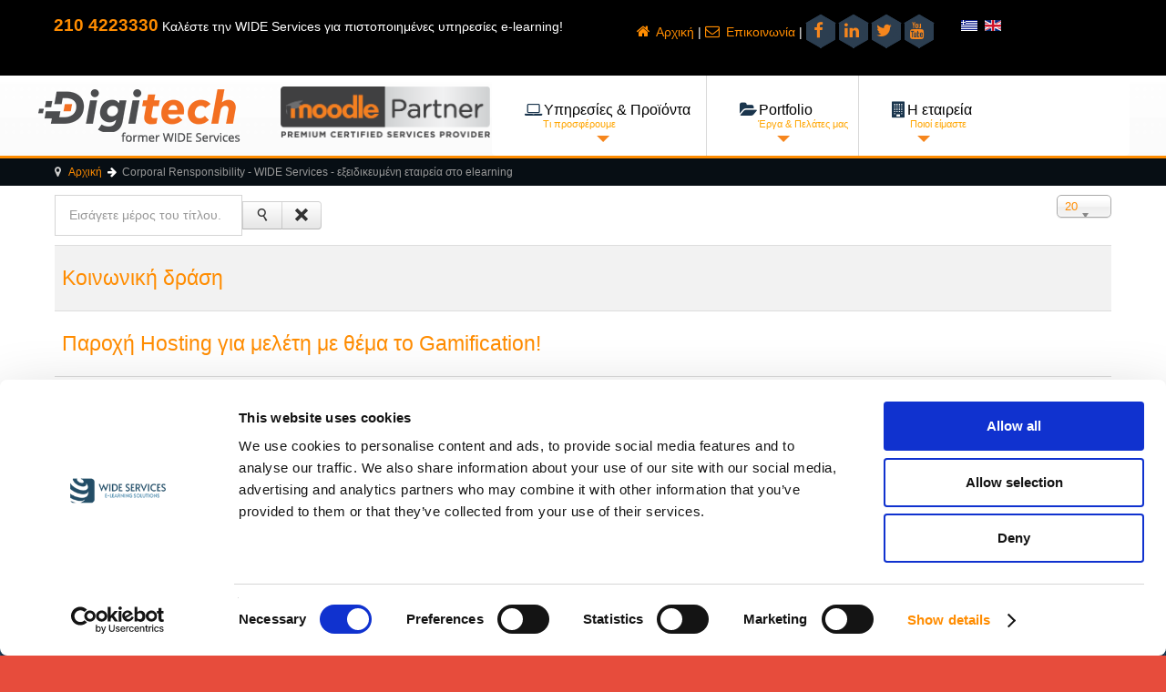

--- FILE ---
content_type: text/html; charset=utf-8
request_url: https://wideservices.gr/el/component/tags/tag/corporal-rensponsibility
body_size: 12412
content:
<!doctype html>
<html xml:lang="el-gr" lang="el-gr" >
<head>
	<!--hack to hide the elements of the slider until the dom is ready-->
	<meta http-equiv="Content-Security-Policy" content="upgrade-insecure-requests">
	

<style type="text/css">
.hideslide div#slider1_container>div {
  display: none;
}
</style>
<!--end hack-->
	<meta name="viewport" content="width=device-width, initial-scale=1.0">
    
<script type="application/ld+json">
{
    "@context": "http://schema.org",
    "@type": "WebSite",
    "description": "Η Εταιρεία WIDE Services προσφέρει ολοκληρωμένες υπηρεσίες και λύσεις στο πεδίο e-learning, για ιδιωτικούς & δημόσιους οργανισμούς.",
    "name": "Wide Services",
    "url": "https://www.wideservices.gr",
    "potentialAction": {
        "@type": "SearchAction",
        "target": "https://www.wideservices.gr/component/finder/search?q={search_term}",
        "query-input": "required name=search_term"
    },
    "creator": {
        "@type": "LocalBusiness",
        "name": "WIDE Services",
        "address": {
            "@type": "PostalAddress",
            "addressLocality": "Kalithea",
            "addressRegion": "GR",
            "postalCode": "17676",
            "streetAddress": "Kanakidi ke Kosmeridi 1"
        },
        "url": "https://www.wideservices.gr",
        "sameAs": [
            "https://www.facebook.com/Wideservices?ref=ts&fref=ts",
            "https://twitter.com/wideserv",
            "https://www.youtube.com/user/wideservices",
            "https://www.linkedin.com/company/wide-services-p-c",
            "https://plus.google.com/+WideservicesGRPC"
        ],
        "logo": "https://www.wideservices.gr/images/wslogo-small.png",
        "contactPoint": [
            {
                "@type": "ContactPoint",
                "telephone": "+30 210 4223330",
                "contactType": "customer service"
            }
        ],
        "makesOffer": {
            "@type": "Offer",
            "itemOffered": [
                {
                    "@type": "Product",
                    "name": "Moodle Course Creator Certificate"
                },
                {
                    "@type": "Product",
                    "name": "Moodle Hosting"
                },
                {
                    "@type": "Product",
                    "name": "Moodle Training"
                },
                {
                    "@type": "Product",
                    "name": "WebDesign"
                },
                {
                    "@type": "Product",
                    "name": "Moodle Course Creation"
                },
                {
                    "@type": "Product",
                    "name": "elearning"
                }
            ]
        }
    }
}
</script>
    
<base href="https://wideservices.gr/el/component/tags/tag/corporal-rensponsibility" />
	<meta http-equiv="content-type" content="text/html; charset=utf-8" />
	<meta name="keywords" content="elearning, e-learning, moodle, e-learning υπηρεσίες, elearning Ελλάδα, εταιρεία elearning, εταιρεία e-learning, εταιρικό elearning, παραγωγή ηλεκτρονικού περιεχομένου, παραγωγή ηλεκτρονικών μαθημάτων, ηλεκτρονική εκπαίδευση, τηλεδιάσκεψη, synchronous and asynchronous learning, teleconference, webinars, ΛΑΕΚ, πλατφόρμα, σύστημα, μαθήματα, τηλεδιασκέψεων, LMS, scorm" />
	<meta name="description" content="Η WIDE Services δραστηριοποιείται στο χώρο των υπηρεσιών e-learning (τηλεκπαίδευση) και είναι ο πιστοποιημένες συνεργάτης του Moodle στην Ελλάδα" />
	<meta name="generator" content="Joomla! - Open Source Content Management" />
	<title>Corporal Rensponsibility - WIDE Services - εξειδικευμένη εταιρεία στο elearning</title>
	<link href="/el/component/tags/tag/corporal-rensponsibility?format=feed&amp;type=rss" rel="alternate" type="application/rss+xml" title="RSS 2.0" />
	<link href="/el/component/tags/tag/corporal-rensponsibility?format=feed&amp;type=atom" rel="alternate" type="application/atom+xml" title="Atom 1.0" />
	<link href="/templates/rt_chimera/favicon.ico" rel="shortcut icon" type="image/vnd.microsoft.icon" />
	<link href="/media/jui/css/chosen.css?26e2442db161745cbbecd93e3e1a1329" rel="stylesheet" type="text/css" />
	<link href="/plugins/system/rokbox/assets/styles/rokbox.css" rel="stylesheet" type="text/css" />
	<link href="/templates/rt_chimera/css-compiled/bootstrap.css" rel="stylesheet" type="text/css" />
	<link href="/templates/rt_chimera/css-compiled/master-02aa651a9a67c1a497c0111bad9b80bc.css" rel="stylesheet" type="text/css" />
	<link href="/templates/rt_chimera/css/master-webkit.css" rel="stylesheet" type="text/css" />
	<link href="/templates/rt_chimera/css-compiled/demo-02aa651a9a67c1a497c0111bad9b80bc.css" rel="stylesheet" type="text/css" />
	<link href="/templates/rt_chimera/css-compiled/mediaqueries.css" rel="stylesheet" type="text/css" />
	<link href="/templates/rt_chimera/css-compiled/grid-flexbox-responsive.css" rel="stylesheet" type="text/css" />
	<link href="/templates/rt_chimera/css-compiled/menu-dropdown-direction.css" rel="stylesheet" type="text/css" />
	<link href="/templates/rt_chimera/css-compiled/animate.css" rel="stylesheet" type="text/css" />
	<link href="/templates/rt_chimera/css/rt_chimera-custom.css" rel="stylesheet" type="text/css" />
	<link href="/modules/mod_jux_megamenu/assets/css/style.css" rel="stylesheet" type="text/css" />
	<link href="/modules/mod_jux_megamenu/assets/css/style/white.css" rel="stylesheet" type="text/css" />
	<link href="/modules/mod_jux_megamenu/assets/css/style_responsive.css" rel="stylesheet" type="text/css" />
	<link href="/media/mod_falang/css/template.css" rel="stylesheet" type="text/css" />
	<link href="/templates/rt_chimera/slick/slick/slick.css" rel="stylesheet" type="text/css" />
	<link href="/templates/rt_chimera/slick/slick/slick-theme.css" rel="stylesheet" type="text/css" />
	<link href="/templates/rt_chimera/custom/hexagon/hexagons.min.css" rel="stylesheet" type="text/css" />
	<link href="/assets/owl-carousel/owl.carousel.css" rel="stylesheet" type="text/css" />
	<link href="/assets/owl-carousel/owl.theme.css" rel="stylesheet" type="text/css" />
	<link href="/assets/css/slider-pro.min.css" rel="stylesheet" type="text/css" />
	<style type="text/css">
#rt-logo {background: url(/images/ws-newlogo.png) 50% 0 no-repeat !important;}
#rt-logo {width: 225px;height: 65px;}
.header-type-scroll #rt-header {opacity: 1; visibility: visible; position: relative;}div.mod_search138 input[type="search"]{ width:auto; }#js-mainnav.white ul.level1 .childcontent { margin: -20px 0 0 170px; }@media screen and (max-width: 767px) {#js-mainnav.megamenu.noJS ul.megamenu li { display: none; }}
	</style>
	<script type="application/json" class="joomla-script-options new">{"csrf.token":"11b3964db1afd01f091597dba9141e7a","system.paths":{"root":"","base":""}}</script>
	<script src="/media/system/js/core.js?26e2442db161745cbbecd93e3e1a1329" type="text/javascript"></script>
	<script src="/media/jui/js/jquery.min.js?26e2442db161745cbbecd93e3e1a1329" type="text/javascript"></script>
	<script src="/media/jui/js/jquery-noconflict.js?26e2442db161745cbbecd93e3e1a1329" type="text/javascript"></script>
	<script src="/media/jui/js/jquery-migrate.min.js?26e2442db161745cbbecd93e3e1a1329" type="text/javascript"></script>
	<script src="/media/jui/js/chosen.jquery.min.js?26e2442db161745cbbecd93e3e1a1329" type="text/javascript"></script>
	<script src="/media/system/js/mootools-core.js?26e2442db161745cbbecd93e3e1a1329" type="text/javascript"></script>
	<script src="/media/system/js/mootools-more.js?26e2442db161745cbbecd93e3e1a1329" type="text/javascript"></script>
	<script src="/plugins/system/rokbox/assets/js/rokbox.js" type="text/javascript" defer="defer" async="async"></script>
	<script src="/templates/rt_chimera/js/chart.js" type="text/javascript"></script>
	<script src="/templates/rt_chimera/js/wow.js" type="text/javascript"></script>
	<script src="/templates/rt_chimera/js/wow-init.js" type="text/javascript"></script>
	<script src="/templates/rt_chimera/js/bind-polyfill.min.js" type="text/javascript"></script>
	<script src="/templates/rt_chimera/js/smooth-scroll.min.js" type="text/javascript"></script>
	<script src="/libraries/gantry/js/browser-engines.js" type="text/javascript"></script>
	<script src="/templates/rt_chimera/js/rokmediaqueries.js" type="text/javascript"></script>
	<!--[if lt IE 9]><script src="/media/system/js/html5fallback.js?26e2442db161745cbbecd93e3e1a1329" type="text/javascript"></script><![endif]-->
	<script src="https://jsappcdn.hikeorders.com/main/assets/js/hko-accessibility.min.js?orgId=nkjRRqNrK4XL" type="text/javascript" async="async"></script>
	<script src="/assets/js/slick.min.js" type="text/javascript"></script>
	<script src="/assets/owl-carousel/owl.carousel.js" type="text/javascript"></script>
	<script src="/assets/js/jquery.sliderPro.min.js" type="text/javascript"></script>
	<script src="/assets/js/jquery.matchHeight.js" type="text/javascript"></script>
	<script type="text/javascript">

	jQuery(function ($) {
		initChosen();
		$("body").on("subform-row-add", initChosen);

		function initChosen(event, container)
		{
			container = container || document;
			$(container).find("select").chosen({"disable_search_threshold":10,"search_contains":true,"allow_single_deselect":true,"placeholder_text_multiple":"Type or select some options","placeholder_text_single":"\u039a\u03ac\u03bd\u03c4\u03b5 \u03bc\u03b9\u03b1 \u03b5\u03c0\u03b9\u03bb\u03bf\u03b3\u03ae","no_results_text":"\u0394\u03b5\u03bd \u03b2\u03c1\u03ad\u03b8\u03b7\u03ba\u03b1\u03bd \u03b1\u03c0\u03bf\u03c4\u03b5\u03bb\u03ad\u03c3\u03bc\u03b1\u03c4\u03b1"});
		}
	});
	
		var resetFilter = function() {
		document.getElementById('filter-search').value = '';
	}
if (typeof RokBoxSettings == 'undefined') RokBoxSettings = {pc: '100'};		(function(i,s,o,g,r,a,m){i['GoogleAnalyticsObject']=r;i[r]=i[r]||function(){
		(i[r].q=i[r].q||[]).push(arguments)},i[r].l=1*new Date();a=s.createElement(o),
		m=s.getElementsByTagName(o)[0];a.async=1;a.src=g;m.parentNode.insertBefore(a,m)
		})(window,document,'script','//www.google-analytics.com/analytics.js','__gaTracker');
		__gaTracker('create', 'UA-38449580-2', 'auto');
		__gaTracker('send', 'pageview');
	
	</script>
	<link rel="alternate" href="https://wideservices.gr/el/component/tags/tag/corporal-rensponsibility" hreflang="el" />
	<link rel="alternate" href="https://wideservices.gr/en/component/tags/tag/corporal-rensponsibility" hreflang="en" />

	<!--hack to hide the elements of the slider until the dom is ready-->
<script>
jQuery('html').addClass('hideslide');

// var $ = jQuery.noConflict();

// jQuery(document).ready(function ($) {
   	// $(".font-icon").replaceWith(function() { 
			// return "<span>" + this.innerHTML + "</span>"; 
	// });
	// var $i = $("#rt-page-surround i");
	
	// $i.replaceWith(function () {
		// return $('<span/>', {
			// class: 'font-icon',
				// html: this.innerHTML
			// });
		// });
// });






</script>
<!--end hack-->  
  <link rel="stylesheet" href="https://maxcdn.bootstrapcdn.com/font-awesome/4.6.3/css/font-awesome.min.css" type="text/css"/>
  
  <!-- Facebook Pixel Code -->
  <!-- Facebook Pixel Code -->
<script>
!function(f,b,e,v,n,t,s)
{if(f.fbq)return;n=f.fbq=function(){n.callMethod?
n.callMethod.apply(n,arguments):n.queue.push(arguments)};
if(!f._fbq)f._fbq=n;n.push=n;n.loaded=!0;n.version='2.0';
n.queue=[];t=b.createElement(e);t.async=!0;
t.src=v;s=b.getElementsByTagName(e)[0];
s.parentNode.insertBefore(t,s)}(window,document,'script',
'https://connect.facebook.net/en_US/fbevents.js');
fbq('init', '468213376996452'); 
fbq('track', 'PageView');
</script>
<noscript>
<img height="1" width="1" 
src="https://www.facebook.com/tr?id=468213376996452&ev=PageView
&noscript=1" alt="facebook-pixel"/>
</noscript>
<!-- End Facebook Pixel Code -->

  <script id="Cookiebot" src="https://consent.cookiebot.com/uc.js" data-cbid="893d4aaa-7640-43b1-b2ac-64872e457180" data-blockingmode="auto" type="text/javascript"></script>



  
</head>
<body  class="logo-type-custom demostyle-type-preset1 header-type-normal mainbody-overlay-light font-family-georgia font-size-is-default menu-type-splitmenu menu-dropdownmenu-position-header-c layout-mode-responsive col12 option-com-tags">
<!-- Google Tag Manager -->
<noscript><iframe src="//www.googletagmanager.com/ns.html?id=GTM-5Z523Q"
height="0" width="0" style="display:none;visibility:hidden"></iframe></noscript>
<script>(function(w,d,s,l,i){w[l]=w[l]||[];w[l].push({'gtm.start':
new Date().getTime(),event:'gtm.js'});var f=d.getElementsByTagName(s)[0],
j=d.createElement(s),dl=l!='dataLayer'?'&l='+l:'';j.async=true;j.src=
'//www.googletagmanager.com/gtm.js?id='+i+dl;f.parentNode.insertBefore(j,f);
})(window,document,'script','dataLayer','GTM-5Z523Q');</script>
<!-- End Google Tag Manager -->
	<div id="rt-page-surround">
		<div class="rt-pagesurround-overlay">
			<div id="rt-body-surround">
						<!-- ---------------------Added block hack start--------------------- -->

			<div class="headerwrapper">
				<div id="rt-header-top">
					<div class="rt-container">
						<div class="rt-flex-container">
	        								<div class="rt-grid-6">
	            									<div class="gantry-width-spacer">
                                                        

<div class="custom"  >
	<p><a href="tel:210 4223330" title=" 210 4223330"> <span style="font-size: 19px; font-weight: bold;">210 4223330</span></a> Καλέστε την WIDE Services για πιστοποιημένες υπηρεσίες e-learning!</p></div>
                                              
	            									</div>
	        								</div>
	        								<div class="rt-grid-4">
	            									<div class="gantry-width-spacer">

	            									<div class="rt-social-buttons show-970">
                                                        

<div class="custom"  >
	<p><a href="https://wideservices.gr/" title="  Αρχική"><span class="fa fa-home"> </span> Αρχική</a> | <a href="/about-us-gr/information/contact-us" title="  Επικοινωνία"><span class="fa fa-envelope-o"> </span> Επικοινωνία</a> | <a class="" href="https://www.facebook.com/Wideservices" target="_blank" title=" "> <span class="hb hb-xs"><span class="fa fa-facebook"> </span></span></a> <a class="" href="https://www.linkedin.com/company/wide-services-p-c" target="_blank" title=" "><span class="hb hb-xs"><span class="fa fa-linkedin"> </span></span> </a> <a class="" href="https://twitter.com/wideserv" target="_blank" title=" "><span class="hb hb-xs"><span class="fa fa-twitter"> </span></span></a> <a class="" href="https://www.youtube.com/channel/UCahn0A17N4UyRON5mWziOsw" target="_blank" title=" "><span class="hb hb-xs"><span class="fa fa-youtube"> </span></span></a></p></div>
  
													
														




        <!--<a href="#" class="icon icon-border facebook" title="facebook">facebook</a>
        <a href="#" class="icon icon-border twitter" title="twitter">twitter</a>
        <a href="#" class="icon icon-border googleplus" title="google+">google+</a>
        <a href="#" class="icon icon-border github" title="github">github</a>
        <a href="#" class="icon icon-border rss" title="rss">rss</a>-->

														<div class="clear"></div>
											</div>
											<div class="hide-970">
											<img src="/images/mpartner.png" alt="Mpartner" width="380" height="115">
											</div>
	            									</div>
	        								</div>
                            <div class="rt-grid-2">
	            									<div class="gantry-width-spacer">
                                                        
<!-- Support of language domain from yireo  -->


<div class="mod-languages ">

    


<ul class="lang-inline">
    
        <!-- >>> [PAID] >>> -->
                    <li class="lang-active" dir="ltr">
                                    <a href="/el/component/tags/tag/corporal-rensponsibility" title="El">
                                                    <img src="/media/mod_falang/images/el.gif" alt="Ελληνικά" title="Ελληνικά" width="18" height="12" />                                                                    </a>
                            </li>
                <!-- <<< [PAID] <<< -->
        
    
        <!-- >>> [PAID] >>> -->
                    <li class="" dir="ltr">
                                    <a href="/en/component/tags/tag/corporal-rensponsibility" title="En">
                                                    <img src="/media/mod_falang/images/en.gif" alt="English (UK)" title="English (UK)" width="18" height="12" />                                                                    </a>
                            </li>
                <!-- <<< [PAID] <<< -->
        
    </ul>

</div>
                                              
	            									</div>
	        								</div>

	    								</div>
								</div>
								<div class="clear"></div>
							</div>


			<!--  ---------------------Added block hack end--------------------- -->

<div id="scroller-anchor"></div> <!-- added div for header js-->
								<div id="rt-header">
					<div class="rt-container">
						<div class="rt-flex-container">
							<div class="rt-grid-3 rt-alpha">
            <div class="rt-logo-block">
            <a href="/" id="rt-logo" title="logo"></a>
        </div>
        
</div>
<div class="rt-grid-2">
     			            <div class="rt-block  nopaddingall ">
           	<div class="module-surround">
	           		                	<div class="module-content">
	                		

<div class="custom nopaddingall "  >
	<img class="mpartner" src="/images/images/PremiumMoodlePartner_Logo_Colour_RGB-site.png" alt="Moodle Partner" height="58" width="110" /></div>
	                	</div>
                	</div>
           </div>
	
</div>
<div class="rt-grid-7 rt-omega">
     			            <div class="rt-block  megamenu nopaddingall">
           	<div class="module-surround">
	           		                	<div class="module-content">
	                		<div id="js-mainnav" class="clearfix megamenu horizontal left white noJS">
		<div id="css3-megaMenuToggle" class="megaMenuToggle">
		Menu		<span class="megaMenuToggle-icon"></span>
	</div>
		<div class="js-megamenu clearfix" id="js-meganav">
<ul class="megamenu level0"><li  class="mega first haschild submenu-align-center"><a href="#"  class="mega first haschild " id="menu140"  title="Υπηρεσίες &amp;amp; ΠροϊόνταΤι προσφέρουμε"><span class="menu-title"><i class="font-icon fa fa-laptop"></i>Υπηρεσίες &amp; Προϊόντα</span><span class="menu-desc">Τι προσφέρουμε</span></a><div class="childcontent cols4 ">
<div class="childcontent-inner-wrap">
<div class="childcontent-inner clearfix" style="width: 800px;"><div class="megacol column1 first" style="width: 200px;"><ul class="megamenu level1"><li  class="mega first group no-paddingleft submenu-align-auto"><div class="group clearfix"><div class="group-title"><a href="#"  class="mega first group no-paddingleft " id="menu154"  title="Υπηρεσίες"><span class="menu-title"><i class="font-icon "></i>Υπηρεσίες</span></a></div><div class="group-content"><ul class="megamenu level1"><li  class="mega first menu-lms-services submenu-align-auto"><a href="/el/ypiresies-proionta-gr/ypiresies/moodle-lms-services"  class="mega first menu-lms-services " id="menu141"  title="Moodle LMS ServicesΑσύγχρονη Πλατφόρμα Τηλεκπαίδευσης"><span class="menu-title"><i class="font-icon fa-cog"></i> Moodle LMS Services</span><span class="menu-desc">Ασύγχρονη Πλατφόρμα Τηλεκπαίδευσης</span></a></li><li  class="mega submenu-align-auto"><a href="/el/ypiresies-proionta-gr/ypiresies/web-conference"  class="mega " id="menu143"  title="Σύγχρονη Πλατφόρμα ΤηλεκπαίδευσηςWeb Conference Systems"><span class="menu-title"><i class="font-icon fa-headphones"></i>Σύγχρονη Πλατφόρμα Τηλεκπαίδευσης</span><span class="menu-desc">Web Conference Systems</span></a></li><li  class="mega submenu-align-auto"><a href="/el/ypiresies-proionta-gr/ypiresies/elearning-development"  class="mega " id="menu142"  title="Ανάπτυξη Ψηφιακού Εκπαιδευτικού ΥλικούContent Development"><span class="menu-title"><i class="font-icon fa-cogs"></i>Ανάπτυξη Ψηφιακού Εκπαιδευτικού Υλικού</span><span class="menu-desc">Content Development</span></a></li><li  class="mega last submenu-align-auto"><a href="/el/ypiresies-proionta-gr/ypiresies/software-development"  class="mega last " id="menu790"  title="Software DevelopmentCustom Web Apps"><span class="menu-title"><i class="font-icon fa-cog"></i>Software Development</span><span class="menu-desc">Custom Web Apps</span></a></li></ul></div></div></li></ul></div><div class="megacol column2" style="width: 200px;"><ul class="megamenu level1"><li  class="mega first group submenu-align-auto"><div class="group clearfix"><div class="group-title"><a href="#"  class="mega first group " id="menu155"  title="Λύσεις"><span class="menu-title"><i class="font-icon "></i>Λύσεις</span></a></div><div class="group-content"><ul class="megamenu level1"><li  class="mega first submenu-align-auto"><a href="/el/ypiresies-proionta-gr/lyseis/moodle-workplace"  class="mega first " id="menu881"  title="Moodle WorkplaceEmpowering your team with an effective learning solution"><span class="menu-title"><i class="font-icon fa-building"></i>Moodle Workplace</span><span class="menu-desc">Empowering your team with an effective learning solution</span></a></li><li  class="mega submenu-align-auto"><a href="/el/ypiresies-proionta-gr/lyseis/moodle-mobile-app"  class="mega " id="menu520"  title="Moodle Mobile AppCustom Branded App"><span class="menu-title"><i class="font-icon fa-tablet"></i>Moodle Mobile App</span><span class="menu-desc">Custom Branded App</span></a></li><li  class="mega submenu-align-auto"><a href="/el/ypiresies-proionta-gr/lyseis/coursetaxi"  class="mega " id="menu152"  title="CourseTaxie-commerce for Moodle"><span class="menu-title"><i class="font-icon fa-taxi"></i>CourseTaxi</span><span class="menu-desc">e-commerce for Moodle</span></a></li><li  class="mega last submenu-align-auto"><a href="/el/ypiresies-proionta-gr/lyseis/multi-tenancy"  class="mega last " id="menu335"  title="Moodle Multi-TenancyΑνεξάρτητοι πελάτες/departments"><span class="menu-title"><i class="font-icon fa-cog"></i>Moodle Multi-Tenancy</span><span class="menu-desc">Ανεξάρτητοι πελάτες/departments</span></a></li></ul></div></div></li></ul></div><div class="megacol column3" style="width: 200px;"><ul class="megamenu level1"><li  class="mega first group submenu-align-auto"><div class="group clearfix"><div class="group-title"><a href="#"  class="mega first group " id="menu153"  title="Προϊόντα"><span class="menu-title"><i class="font-icon "></i>Προϊόντα</span></a></div><div class="group-content"><ul class="megamenu level1"><li  class="mega first submenu-align-auto"><a href="/el/ypiresies-proionta-gr/proionta/moodle-mec"  class="mega first " id="menu144"  title="Moodle Educator Qualification Moodle Educator Qualification"><span class="menu-title"><i class="font-icon fa-graduation-cap"></i>Moodle Educator Qualification </span><span class="menu-desc">Moodle Educator Qualification </span></a></li><li  class="mega submenu-align-auto"><a href="/el/ypiresies-proionta-gr/proionta/stem-training"  class="mega " id="menu789"  title="STEM TrainingGlobal solution for math and science"><span class="menu-title"><i class="font-icon fa-flask"></i>STEM Training</span><span class="menu-desc">Global solution for math and science</span></a></li><li  class="mega submenu-align-auto"><a href="/el/ypiresies-proionta-gr/proionta/gamification"  class="mega " id="menu145"  title="GamificationUser Engagement &amp; Motivation"><span class="menu-title"><i class="font-icon fa-gamepad"></i>Gamification</span><span class="menu-desc">User Engagement & Motivation</span></a></li><li  class="mega submenu-align-auto"><a href="/el/ypiresies-proionta-gr/proionta/moodle-learning-analytics"  class="mega " id="menu146"  title="Moodle learning analyticsIntelliboard reseller"><span class="menu-title"><i class="font-icon fa-bar-chart"></i>Moodle learning analytics</span><span class="menu-desc">Intelliboard reseller </span></a></li><li  class="mega last submenu-align-auto"><a href="/el/ypiresies-proionta-gr/proionta/authoring-tools"  class="mega last " id="menu336"  title="Authoring toolsiSpring Solutions reseller"><span class="menu-title"><i class="font-icon fa-cubes"></i>Authoring tools</span><span class="menu-desc">iSpring Solutions reseller </span></a></li></ul></div></div></li></ul></div><div class="megacol column4 last" style="width: 200px;"><ul class="megamenu level1"><li  class="mega first group submenu-align-auto"><div class="group clearfix"><div class="group-title"><a href="/el/ypiresies-proionta-gr/content-library"  class="mega first group " id="menu269"  title="Content library"><span class="menu-title"><i class="font-icon "></i>Content library</span></a></div><div class="group-content"><ul class="megamenu level1"><li  class="mega first submenu-align-auto"><a href="/el/ypiresies-proionta-gr/content-library/game-learn"  class="mega first " id="menu744"  title="GameLearn’s Soft SkillsGame-based learning for corporate training"><span class="menu-title"><i class="font-icon fa-book"></i>GameLearn’s Soft Skills</span><span class="menu-desc">Game-based learning for corporate training </span></a></li><li  class="mega submenu-align-auto"><a href="/el/ypiresies-proionta-gr/content-library/simplilearn"  class="mega " id="menu747"  title="SimplilearnCertified corporate trainings"><span class="menu-title"><i class="font-icon fa-book"></i>Simplilearn</span><span class="menu-desc">Certified corporate trainings</span></a></li><li  class="mega submenu-align-auto"><a href="/el/ypiresies-proionta-gr/content-library/elearning-office"  class="mega " id="menu746"  title="Elearning Office coursesOffice 365, Office2010-2016 &amp; Windows"><span class="menu-title"><i class="font-icon fa-book"></i>Elearning Office courses</span><span class="menu-desc">Office 365, Office2010-2016 & Windows</span></a></li><li  class="mega submenu-align-auto"><a href="/el/ypiresies-proionta-gr/content-library/gdpr-awareness-dpo-masterclass"  class="mega " id="menu748"  title="GDPR, DPO &amp;amp; Cyber Security Awareness &amp; masterclass courses"><span class="menu-title"><i class="font-icon fa-book"></i>GDPR, DPO &amp; Cyber Security </span><span class="menu-desc">Awareness & masterclass courses</span></a></li><li  class="mega last submenu-align-auto"><a href="/el/ypiresies-proionta-gr/content-library/eisagogi-fereggyotita-ii-solvency-ii-ton-asfalistikon-epixeiriseon"  class="mega last " id="menu750"  title="Solvency IIΑσφαλιστικών διαμεσολαβητών"><span class="menu-title"><i class="font-icon fa-book"></i>Solvency II</span><span class="menu-desc">Ασφαλιστικών διαμεσολαβητών </span></a></li></ul></div></div></li></ul></div></div>
</div></div></li><li  class="mega haschild  portfolio-menu submenu-align-auto"><a href="#"  class="mega haschild  portfolio-menu " id="menu128"  title="PortfolioΈργα &amp; Πελάτες μας"><span class="menu-title"><i class="font-icon fa fa-folder-open"></i>Portfolio</span><span class="menu-desc">Έργα & Πελάτες μας</span></a><div class="childcontent cols1 ">
<div class="childcontent-inner-wrap">
<div class="childcontent-inner clearfix" style="width: 200px;"><div class="megacol column1 first" style="width: 200px;"><ul class="megamenu level1"><li  class="mega first submenu-align-auto"><a href="/el/portfolio/clients-gr"  class="mega first " id="menu126"  title="Ενδεικτικό πελατολόγιο"><span class="menu-title"><i class="font-icon fa-user"></i>Ενδεικτικό πελατολόγιο</span></a></li><li  class="mega submenu-align-auto"><a href="/el/portfolio/eu-new"  class="mega " id="menu1062"  title="Συμμετοχή σε ευρωπαϊκά και εθνικά δημόσια έργα"><span class="menu-title"><i class="font-icon fa-file"></i>Συμμετοχή σε ευρωπαϊκά και εθνικά δημόσια έργα</span></a></li><li  class="mega last submenu-align-auto"><a href="/el/portfolio/digmata-douleias"  class="mega last " id="menu298"  title="Δείγματα Δουλειάς"><span class="menu-title"><i class="font-icon fa-folder"></i>Δείγματα Δουλειάς</span></a></li></ul></div></div>
</div></div></li><li  class="mega last haschild submenu-align-right"><a href="#"  class="mega last haschild " id="menu151"  title="Η εταιρείαΠοιοί είμαστε"><span class="menu-title"><i class="font-icon fa fa-building"></i>Η εταιρεία</span><span class="menu-desc">Ποιοί είμαστε</span></a><div class="childcontent cols2 ">
<div class="childcontent-inner-wrap">
<div class="childcontent-inner clearfix" style="width: 400px;"><div class="megacol column1 first" style="width: 200px;"><ul class="megamenu level1"><li  class="mega first group submenu-align-auto"><div class="group clearfix"><div class="group-title"><a href="#"  class="mega first group " id="menu341"  title="Πληροφορίες"><span class="menu-title"><i class="font-icon "></i>Πληροφορίες</span></a></div><div class="group-content"><ul class="megamenu level1"><li  class="mega first submenu-align-auto"><a href="/el/about-us-gr/information/sxetika"  class="mega first " id="menu299"  title="Σχετικά"><span class="menu-title"><i class="font-icon fa-info-circle"></i>Σχετικά</span></a></li><li  class="mega submenu-align-auto"><a href="/el/about-us-gr/information/synergasies"  class="mega " id="menu137"  title="Συνεργασίες"><span class="menu-title"><i class="font-icon fa-users"></i>Συνεργασίες</span></a></li><li  class="mega submenu-align-auto"><a href="/el/about-us-gr/information/koin-drasi"  class="mega " id="menu212"  title="Κοινωνική Δράση"><span class="menu-title"><i class="font-icon fa-shield"></i>Κοινωνική Δράση</span></a></li><li  class="mega submenu-align-auto"><a href="/el/about-us-gr/information/latest-news"  class="mega " id="menu135"  title="Τελευταία Νέα"><span class="menu-title"><i class="font-icon fa-newspaper-o"></i>Τελευταία Νέα</span></a></li><li  class="mega submenu-align-auto"><a href="/el/about-us-gr/information/eukairies-ergasias"  class="mega " id="menu150"  title="Ευκαιρίες εργασίας"><span class="menu-title"><i class="font-icon fa-briefcase"></i>Ευκαιρίες εργασίας</span></a></li><li  class="mega submenu-align-auto"><a href="/el/about-us-gr/information/contact-us"  class="mega " id="menu129"  title="Επικοινωνία"><span class="menu-title"><i class="font-icon fa-comment"></i>Επικοινωνία</span></a></li><li  class="mega submenu-align-auto"><a href="/el/about-us-gr/information/wideservices-iso"  class="mega " id="menu438"  title="Πιστοποιήσεις της WIDE Services"><span class="menu-title"><i class="font-icon fa-certificate"></i>Πιστοποιήσεις της WIDE Services</span></a></li><li  class="mega last submenu-align-auto"><a href="/el/about-us-gr/information/gdpr-compliance"  class="mega last " id="menu788"  title="GDPR Compliance"><span class="menu-title"><i class="font-icon fa-check-circle"></i>GDPR Compliance</span></a></li></ul></div></div></li></ul></div><div class="megacol column2 last" style="width: 200px;"><ul class="megamenu level1"><li  class="mega first group submenu-align-auto"><div class="group clearfix"><div class="group-title"><a href="#"  class="mega first group " id="menu342"  title="Moodle Partnership"><span class="menu-title"><i class="font-icon "></i>Moodle Partnership</span></a></div><div class="group-content"><ul class="megamenu level1"><li  class="mega first submenu-align-auto"><a href="/el/about-us-gr/moodlepartnership/moodle-partnership"  class="mega first " id="menu138"  title="Moodle &amp;amp; Moodle Partnership"><span class="menu-title"><i class="font-icon fa-user"></i>Moodle &amp; Moodle Partnership</span></a></li><li  class="mega last submenu-align-auto"><a href="/el/about-us-gr/moodlepartnership/moodle-community-gr"  class="mega last " id="menu296"  title="Συμμετοχή στο Moodle Community"><span class="menu-title"><i class="font-icon fa-users"></i>Συμμετοχή στο Moodle Community</span></a></li></ul></div></div></li></ul></div></div>
</div></div></li></ul>
</div></div>

<!--<style type="text/css">
	 ul.level1 .childcontent { margin: -20px 0 0 px; }
</style>-->

	                	</div>
                	</div>
           </div>
	
</div>
							<div class="clear"></div>
						</div>
					</div>
				</div>
				</div> <!-- end headerwrapper-->
				<div class="rt-header-fixed-spacer"></div>
								
								<div id="rt-head-anchor"></div>
				
								
								<section id="rt-mainbody-surround">
										<div id="rt-breadcrumbs">
						<div class="rt-container">
							<div class="rt-flex-container">
								<div class="rt-grid-12 rt-alpha rt-omega">
     			            <div class="rt-block  breadc">
           	<div class="module-surround">
	           		                	<div class="module-content">
	                		<div aria-label="Breadcrumbs" role="navigation">
	<ul itemscope itemtype="https://schema.org/BreadcrumbList" class="breadcrumb breadc">
					<li class="active">
				<span class="divider icon-location"></span>
			</li>
		
						<li itemprop="itemListElement" itemscope itemtype="https://schema.org/ListItem">
											<a itemprop="item" href="/el/" class="pathway" title="Αρχική"><span itemprop="name">Αρχική</span></a>
					
											<span class="divider">
							<img src="/media/system/images/arrow.png" alt="Arrow" width="9" height="9" />						</span>
										<meta itemprop="position" content="1">
				</li>
							<li itemprop="itemListElement" itemscope itemtype="https://schema.org/ListItem" class="active">
					<span itemprop="name">
						Corporal Rensponsibility - WIDE Services - εξειδικευμένη εταιρεία στο elearning					</span>
					<meta itemprop="position" content="2">
				</li>
				</ul>
</div>
	                	</div>
                	</div>
           </div>
	
</div>
								<div class="clear"></div>
							</div>
						</div>
					</div>
																					<div id="rt-drawer">
							<div class="rt-container">
								<div class="rt-flex-container">
																		<div class="clear"></div>
								</div>
							</div>
						</div>
																									
															<div id="rt-mainbody-wrapper">
						<div class="rt-container">
							<div id="rt-main" class="mb12">
    <div class="rt-flex-container">
                <div class="rt-mainbody-wrapper rt-grid-12 ">
                            		<div class="rt-component-block rt-block">
                <div id="rt-mainbody">
    				<div class="component-content">
                    	



<div class="tag-category">
												<form action="https://wideservices.gr/el/component/tags/tag/corporal-rensponsibility" method="post" name="adminForm" id="adminForm" class="form-inline">
			<fieldset class="filters btn-toolbar">
							<div class="btn-group">
					<label class="filter-search-lbl element-invisible" for="filter-search">
						Εισάγετε μέρος του τίτλου.&#160;					</label>
					<input type="text" name="filter-search" id="filter-search" value="" class="inputbox" onchange="document.adminForm.submit();" title="Εισάγετε όλο ή μέρος του τίτλου προς αναζήτηση." placeholder="Εισάγετε μέρος του τίτλου." />
					<button type="button" name="filter-search-button" title="Αναζήτηση" onclick="document.adminForm.submit();" class="btn">
						<span class="icon-search"></span>
					</button>
					<button type="reset" name="filter-clear-button" title="Καθαρισμός" class="btn" onclick="resetFilter(); document.adminForm.submit();">
						<span class="icon-remove"></span>
					</button>
				</div>
										<div class="btn-group pull-right">
					<label for="limit" class="element-invisible">
						Εμφάνιση #					</label>
					<select id="limit" name="limit" class="inputbox input-mini" size="1" onchange="this.form.submit()">
	<option value="5">5</option>
	<option value="10">10</option>
	<option value="15">15</option>
	<option value="20" selected="selected">20</option>
	<option value="25">25</option>
	<option value="30">30</option>
	<option value="50">50</option>
	<option value="100">100</option>
	<option value="0">Ό&lambda;&alpha;</option>
</select>
				</div>
						<input type="hidden" name="filter_order" value="" />
			<input type="hidden" name="filter_order_Dir" value="" />
			<input type="hidden" name="limitstart" value="" />
			<input type="hidden" name="task" value="" />
			<div class="clearfix"></div>
		</fieldset>
				<ul class="category list-striped">
												<li class="cat-list-row0 clearfix">
													<h3>
						<a href="/el/about-us-gr/information/koin-drasi" title="Κοινωνική δράση">
							Κοινωνική δράση						</a>
					</h3>
																												</li>
												<li class="cat-list-row1 clearfix">
													<h3>
						<a href="/el/gamification-latest-news/249-hosting" title="Παροχή Hosting για μελέτη με θέμα το Gamification!">
							Παροχή Hosting για μελέτη με θέμα το Gamification!						</a>
					</h3>
																												</li>
					</ul>
	</form>
	</div>

    				</div>
                </div>
    		</div>
                                </div>

                
        <div class="clear"></div>
    </div>
</div>
						</div>
					</div>
																			</section>
								
				
								<footer id="rt-footer-surround">
																				<div id="rt-footer">
						<div class="rt-container">
							<div class="rt-flex-container">
								<div class="rt-grid-3 rt-alpha">
     			            <div class="rt-block  search-block hidden-phone">
           	<div class="module-surround">
	           				<div class="module-title">
					<h2 class="title">Αναζήτηση</h2><h3></h3><h4></h4>			</div>
	                		                	<div class="module-content">
	                		<div class="search search-block hidden-phone mod_search138">
	<form action="/el/component/tags/" method="post" class="form-inline" role="search">
		<label for="mod-search-searchword138" class="element-invisible">Αναζήτηση...</label> <input name="searchword" id="mod-search-searchword138" maxlength="200"  class="inputbox search-query input-medium" type="search" size="20" placeholder="Aναζήτηση" /><br /> <button class="button btn btn-primary" onclick="this.form.searchword.focus();">Αναζήτηση</button>		<input type="hidden" name="task" value="search" />
		<input type="hidden" name="option" value="com_search" />
		<input type="hidden" name="Itemid" value="135" />
	</form>
</div>
	                	</div>
                	</div>
           </div>
	 			            <div class="rt-block  wow fadeInDown hideme">
           	<div class="module-surround">
	           				<div class="module-title">
					<h2 class="title">Γρήγορη Πλοήγηση</h2><h3></h3><h4></h4>			</div>
	                		                	<div class="module-content">
	                		

<div class="custom wow fadeInDown hideme"  >
	<ul>
<li><a href="/about-us-gr/information/latest-news" title="Τελευταία νέα">Τελευταία νέα</a></li>
<li><a href="/about-us-gr/information/sxetika" title="Η εταιρεία">Η εταιρεία</a></li>
<li><a href="/ypiresies-proionta-gr/ypiresies/moodle-lms-services" title="Υπηρεσίες &amp; Προϊόντα">Υπηρεσίες & Προϊόντα</a></li>
<li><a href="/portfolio/digmata-douleias" title="Portfolio">Portfolio</a></li>
<li><a href="/about-us-gr/information/contact-us" title="Επικοινωνία">Επικοινωνία</a></li>
<li><a href="/about-us-gr/information/eukairies-ergasias" title="Ευκαιρίες εργασίας">Ευκαιρίες εργασίας</a></li>
<li><a href="/?option=com_content&view=article&id=412" title="Πολιτική απορρήτου">Πολιτική απορρήτου</a></li>
<li><a href="/?option=com_content&view=article&id=552" title="Πολιτική Ισότητας Φύλων">Πολιτική Ισότητας Φύλων</a></li>
</ul></div>
	                	</div>
                	</div>
           </div>
	
</div>
<div class="rt-grid-6">
     			            <div class="rt-block ">
           	<div class="module-surround">
	           				<div class="module-title">
					<h2 class="title">Πιστοποιήσεις</h2><h3></h3><h4></h4>			</div>
	                		                	<div class="module-content">
	                		

<div class="custom"  >
	<div class="foot-wide">
<p><a href="/politiki-poiotitas" rel="alternate" title="9001"><img src="/images/9001.jpg" alt="9001" width="150" height="150" /></a>&nbsp;&nbsp;<a href="/politiki-poiotitas#27001" rel="alternate" title="27001"><img src="/images/27001.jpg" alt="27001" width="150" height="150" /></a>&nbsp;&nbsp;<a href="/politiki-poiotitas#22301" rel="alternate" title="22301"><img src="/images/22301.jpg" alt="22301" width="150" height="150" /></a></p>
<p><a href="/politiki-poiotitas#14001" rel="alternate" title="14001"><img src="/images/14001.jpg" alt="14001" width="150" height="150" /></a>&nbsp;&nbsp;<a href="/politiki-poiotitas#45001" rel="alternate" title="45001"><img src="/images/45001.jpg" alt="45001" width="150" height="150" /></a>&nbsp;&nbsp;<a href="/politiki-poiotitas#27701" rel="alternate" title="27701 Badge"><img src="/images/27701-badge.jpg" alt="27701 Badge" width="150" height="150" /></a></p>
</div></div>
	                	</div>
                	</div>
           </div>
	 			            <div class="rt-block ">
           	<div class="module-surround">
	           				<div class="module-title">
					<h2 class="title">Βραβεύσεις</h2><h3></h3><h4></h4>			</div>
	                		                	<div class="module-content">
	                		

<div class="custom"  >
	<div class="foot-wide-award">
<p>
<a href="https://wideservices.gr/el/wide-services-news/553-lms-contributor-of-year-2024" rel="alternate" title="LMS Contributor Of The Year 2024"><img src="/images/images/LMS_Contributor_of_the_year_2024.png" alt="award 2023" width="150px" height="150px" /></a>&nbsp;&nbsp;
<a href="https://wideservices.gr/el/wide-services-news/530-education-contributor-of-the-year-2023-moodle-partner-awards" rel="alternate" title="PartnerAwardBadges2023 EducationContributoroftheYear"><img src="/images/images/PartnerAwardBadges2023_EducationContributoroftheYear.png" alt="award 2023" width="150px" height="150px" /></a>&nbsp;&nbsp;
<a href="https://wideservices.gr/el/wide-services-news/456-educator-partner-of-the-year" rel="alternate" title="Educator Partner 2019"><img src="/images/images/Educator-Partner-2019.png" alt="award 2019" width="150px" height="150px" />
</a>&nbsp;&nbsp;</p>
</div></div>
	                	</div>
                	</div>
           </div>
	
</div>
<div class="rt-grid-3 rt-omega">
     			            <div class="rt-block  wow fadeInDown epikoinonia hidden-phone">
           	<div class="module-surround">
	           				<div class="module-title">
					<h2 class="title">Επικοινωνία</h2><h3></h3><h4></h4>			</div>
	                		                	<div class="module-content">
	                		

<div class="custom wow fadeInDown epikoinonia hidden-phone"  >
	<p>Είστε πολυάσχολος/η; Αφήστε μας <a href="/about-us-gr/information/contact-us" title="μήνυμα"> μήνυμα </a> και θα σας καλέσουμε εμείς!</p>
<hr />
<div class="inline-home">Γραφείο 1:<br />Παπανικολή 24, 15232, Χαλάνδρι</div>
<div class="inline-home">Γραφείο 2:<br />Λ. Ελ. Βενιζέλου 46-48 &amp; Κανακίδη 1, Καλλιθέα, 17676<br />Αθήνα/Ελλάδα</div>
<div class="inline-phone"><a href="tel:+30 210 4223330" title="+30 210 4223330"> +30 210 4223330</a></div>
<div class="inline-fax">+30 211 0121603</div>
<div class="inline-envel">info@wideservices.gr</div>
<p style="text-align: left;">Αρ.ΓΕΜΗ: 000973301000</p>
<div class="foot-wide">
<p style="text-align: center;">Ο επίσημος συνεργάτης Moodle στην Ελλάδα , Κύπρο και Αλβανία</p>
<p style="text-align: center;"><a href="https://moodle.com/partners" target="_blank" rel="alternate" title="PremiumMoodlePartner Logo Colour RGB Site"><img src="/images/images/PremiumMoodlePartner_Logo_Colour_RGB-site.png" alt="PremiumMoodlePartner Logo Colour RGB Site" width="466" height="115" /></a></p>
</div></div>
	                	</div>
                	</div>
           </div>
	
</div>
								<div class="clear"></div>
							</div>
						</div>
					</div>
															<div id="rt-copyright">
						<div class="rt-container">
							<div class="rt-flex-container">
								<div class="rt-grid-12 rt-alpha rt-omega">
     			            <div class="rt-block ">
           	<div class="module-surround">
	           		                	<div class="module-content">
	                		

<div class="custom"  >
	<p style="text-align:center"><a href="https://www.wideservices.gr" rel="alternate" title="Logo Footer New"> <img src="/images/logo-footer-new.png" alt="Wide Services" width="200" height="258" /> </a> © 2013-2023 WIDE Services. All rights reserved. Innovation in e-Learning‏</p></div>
	                	</div>
                	</div>
           </div>
	
</div>
								<div class="clear"></div>
							</div>
						</div>
					</div>
									</footer>
							</div>

			
									
														</div>
	</div>

		<!-- Added script to hide/show moodle partner logo in tablets-mobiles start-->
		<script>
		var original = jQuery('#rt-header .rt-grid-7');
		var changed = jQuery('#rt-header .rt-grid-9');
		if (jQuery(window).width() <= 970) {
     		original.toggleClass('rt-grid-7 rt-grid-9').addClass('rt-omega');
     		jQuery('#rt-header .rt-grid-2').hide();
  }
 else {
    		changed.toggleClass('rt-grid-9 rt-grid-7').removeClass('rt-omega');
    		jQuery('#rt-header .rt-grid-2').show();
 }
	jQuery(window).resize(function() {
		var original = jQuery('#rt-header .rt-grid-7');
		var changed = jQuery('#rt-header .rt-grid-9');
  if (jQuery(window).width() <= 970) {
     		original.toggleClass('rt-grid-7 rt-grid-9').addClass('rt-omega');
     		jQuery('#rt-header .rt-grid-2').hide();
  }
 else {
    		changed.toggleClass('rt-grid-9 rt-grid-7').removeClass('rt-omega');
    		jQuery('#rt-header .rt-grid-2').show();
 }
});

   	</script>
   	<!-- hack Added script to hide/show moodle partner logo in tablets-mobiles end-->

	<!-- hack Added script to offset header start-->
	<script type="text/javascript">
		function moveScroller() {
			var move = function() {
				var st = jQuery(window).scrollTop();
				var ot = jQuery("#scroller-anchor").offset().top;
				var s = jQuery("#rt-header");
				if (jQuery(window).width() > 770){
				if(st > ot) {
					s.css({
						position: "fixed",
						top: "0px"
					});
				} else {
					if(st <= ot) {
						s.css({
							position: "relative",
							top: ""
						});
					}
				}}else{
					s.css({
				    position: "static"
				  });
				}

			};
			jQuery(window).scroll(move);
			move();
		}


jQuery( document ).ready(function() {
    jQuery('.logo-type-custom a#menu140+div.childcontent a').attr('style', 'padding: 0px !important');
    moveScroller();
	jQuery('a[href="/portfolio/eu-national-projects/22-eu-national"]').parents('li').hide();
	jQuery('a[href="/eu-national-projects"]').click(function(event){
		event.preventDefault();
		location.href = '/portfolio/eu-national-projects';
	});

	jQuery('.js-scroll').click(function(){
    var headerHeight = 200;

    jQuery('html, body').animate({
        scrollTop: jQuery( jQuery.attr(this, 'href') ).offset().top - headerHeight
    }, 500);
    return false;
});

});

	</script>
	<!-- hack Added script to offset header end-->
    <script>
      (function(i,s,o,g,r,a,m){i['GoogleAnalyticsObject']=r;i[r]=i[r]||function(){
      (i[r].q=i[r].q||[]).push(arguments)},i[r].l=1*new Date();a=s.createElement(o),
      m=s.getElementsByTagName(o)[0];a.async=1;a.src=g;m.parentNode.insertBefore(a,m)
      })(window,document,'script','//www.google-analytics.com/analytics.js','ga');

      ga('create', 'UA-43848116-1', 'auto');
      ga('require', 'displayfeatures');
      ga('send', 'pageview');

    </script>
    
  <script type="text/javascript"> _linkedin_partner_id = "518785"; window._linkedin_data_partner_ids = window._linkedin_data_partner_ids || []; window._linkedin_data_partner_ids.push(_linkedin_partner_id); </script><script type="text/javascript"> (function(){var s = document.getElementsByTagName("script")[0]; var b = document.createElement("script"); b.type = "text/javascript";b.async = true; b.src = "https://snap.licdn.com/li.lms-analytics/insight.min.js"; s.parentNode.insertBefore(b, s);})(); </script> <noscript> <img height="1" width="1" style="display:none;" alt="https://dc.ads.linkedin.com/collect/?pid=518785&fmt=gif" src="https://dc.ads.linkedin.com/collect/?pid=518785&fmt=gif" /> </noscript>

  
  </body>
</html>


--- FILE ---
content_type: text/css
request_url: https://wideservices.gr/templates/rt_chimera/css-compiled/master-02aa651a9a67c1a497c0111bad9b80bc.css
body_size: 41101
content:
@import url(https://fonts.googleapis.com/css?family=Roboto+Condensed:400,700&subset=latin,greek);
@import url(https://fonts.googleapis.com/css?family=Roboto+Condensed:400,700&subset=latin,greek);
.clearfix {
  *zoom: 1;
}
.clearfix:before,
.clearfix:after {
  display: table;
  content: "";
  line-height: 0;
}
.clearfix:after {
  clear: both;
}
.hide-text {
  font: 0/0 a;
  color: transparent;
  text-shadow: none;
  background-color: transparent;
  border: 0;
}
.input-block-level {
  display: block;
  width: 100%;
  min-height: 30px;
  -webkit-box-sizing: border-box;
  -moz-box-sizing: border-box;
  box-sizing: border-box;
  -webkit-box-sizing: border-box;
  -moz-box-sizing: border-box;
  box-sizing: border-box;
}
@font-face {
  font-family: 'Roboto';
  src: url('../fonts/Roboto-Regular-webfont.eot');
  src: url('../fonts/Roboto-Regular-webfont.eot?#iefix') format('embedded-opentype'), url('../fonts/Roboto-Regular-webfont.woff') format('woff'), url('../fonts/Roboto-Regular-webfont.ttf') format('truetype'), url('../fonts/Roboto-Regular-webfont.svg#Roboto') format('svg');
  font-weight: normal;
  font-style: normal;
}
@font-face {
  font-family: 'Roboto';
  src: url('../fonts/Roboto-Italic-webfont.eot');
  src: url('../fonts/Roboto-Italic-webfont.eot?#iefix') format('embedded-opentype'), url('../fonts/Roboto-Italic-webfont.woff') format('woff'), url('../fonts/Roboto-Italic-webfont.ttf') format('truetype'), url('../fonts/Roboto-Italic-webfont.svg#Roboto') format('svg');
  font-weight: normal;
  font-style: italic;
}
@font-face {
  font-family: 'Roboto';
  src: url('../fonts/Roboto-Bold-webfont.eot');
  src: url('../fonts/Roboto-Bold-webfont.eot?#iefix') format('embedded-opentype'), url('../fonts/Roboto-Bold-webfont.woff') format('woff'), url('../fonts/Roboto-Bold-webfont.ttf') format('truetype'), url('../fonts/Roboto-Bold-webfont.svg#Roboto') format('svg');
  font-weight: bold;
  font-style: normal;
}
@font-face {
  font-family: 'Roboto';
  src: url('../fonts/Roboto-BoldItalic-webfont.eot');
  src: url('../fonts/Roboto-BoldItalic-webfont.eot?#iefix') format('embedded-opentype'), url('../fonts/Roboto-BoldItalic-webfont.woff') format('woff'), url('../fonts/Roboto-BoldItalic-webfont.ttf') format('truetype'), url('../fonts/Roboto-BoldItalic-webfont.svg#Roboto') format('svg');
  font-weight: bold;
  font-style: italic;
}
@font-face {
  font-family: 'Walkway';
  src: url('../fonts/Walkway-Bold-webfont.eot');
  src: url('../fonts/Walkway-Bold-webfont.eot?#iefix') format('embedded-opentype'), url('../fonts/Walkway-Bold-webfont.woff') format('woff'), url('../fonts/Walkway-Bold-webfont.ttf') format('truetype'), url('../fonts/Walkway-Bold-webfont.svg#Walkway') format('svg');
  font-weight: bold;
  font-style: normal;
}
.rok-left {
  float: left;
}
.rok-right {
  float: right;
}
.rok-dropdown-group,
.rok-dropdown {
  position: relative;
}
.rok-dropdown-open .rok-dropdown {
  display: block;
}
.rok-popover-group,
.rok-popover {
  position: relative;
}
.rok-popover-open .rok-popover {
  display: block;
}
a:hover {
  text-decoration: none;
}
.table {
  display: table;
}
.cell {
  display: table-cell;
}
html {
  height: 100%;
}
li {
  line-height: 26px;
}
.rt-block {
  padding: 15px;
  margin: 10px;
  position: relative;
}
#rt-content-top,
#rt-content-bottom {
  overflow: hidden;
  clear: both;
}
.rt-grid-1:before,
.rt-grid-2:before,
.rt-grid-3:before,
.rt-grid-4:before,
.rt-grid-5:before,
.rt-grid-6:before,
.rt-grid-7:before,
.rt-grid-8:before,
.rt-grid-9:before,
.rt-grid-10:before,
.rt-grid-11:before,
.rt-grid-12:before {
  display: table;
  content: "";
  clear: both;
}
.rt-grid-1:after,
.rt-grid-2:after,
.rt-grid-3:after,
.rt-grid-4:after,
.rt-grid-5:after,
.rt-grid-6:after,
.rt-grid-7:after,
.rt-grid-8:after,
.rt-grid-9:after,
.rt-grid-10:after,
.rt-grid-11:after,
.rt-grid-12:after {
  display: table;
  content: "";
  clear: both;
}
.font-family-optima {
  font-family: Optima, Lucida, 'MgOpen Cosmetica', 'Lucida Sans Unicode', sans-serif;
}
.font-family-geneva {
  font-family: Geneva, Tahoma, "Nimbus Sans L", sans-serif;
}
.font-family-helvetica {
  font-family: Helvetica, Arial, FreeSans, sans-serif;
}
.font-family-lucida {
  font-family: "Lucida Grande", "Lucida Sans Unicode", "Lucida Sans", Geneva, Verdana, sans-serif;
}
.font-family-georgia {
  font-family: Georgia, sans-serif;
}
.font-family-trebuchet {
  font-family: "Trebuchet MS", sans-serif;
}
.font-family-palatino {
  font-family: "Palatino Linotype", "Book Antiqua", Palatino, "Times New Roman", Times, serif;
}
body {
  font-size: 15px;
  line-height: 26px;
  font-family: Arial, Helvetica, Sans-Serif;
}
.font-size-is-xlarge {
  font-size: 17px;
}
.font-size-is-large {
  font-size: 16px;
}
.font-size-is-default {
  font-size: 15px;
}
.font-size-is-small {
  font-size: 13px;
}
.font-size-is-xsmall {
  font-size: 11px;
}
p {
  margin: 0 0 15px 0;
}
a {
  text-decoration: none;
}
a:focus {
  outline: none;
}
.left-1,
.left-2,
.left-3,
.left-4,
.left-5,
.left-6,
.left-7,
.left-8,
.left-9,
.left-10,
.right-11 {
  float: left;
  margin-right: 50px;
  margin-bottom: 15px;
  position: relative;
}
.right-1,
.right-2,
.right-3,
.right-4,
.right-5,
.right-6,
.right-7,
.right-8,
.right-9,
.right-10,
.right-11 {
  float: right;
  margin-left: 50px;
  margin-bottom: 15px;
  position: relative;
}
.date-block {
  padding: 15px;
  margin: 10px;
}
#gantry-resetsettings {
  display: block;
  padding: 15px;
  margin: 10px;
}
ul,
ol {
  margin: 0 0 15px 20px;
}
ul li {
  padding: 0;
  margin: 0;
  line-height: 26px;
}
ul li.author {
  margin: 0;
  letter-spacing: 1px;
  list-style: none;
  font-weight: bold;
  text-align: right;
}
ul li.author span {
  display: block;
  font-weight: normal;
  margin-bottom: 10px;
  line-height: 1em;
}
ul li.date {
  margin: 0;
  letter-spacing: 1px;
  list-style: none;
  text-align: right;
  font-weight: bold;
}
ul li.date span {
  display: block;
  font-weight: normal;
  margin-bottom: 10px;
  line-height: 1em;
}
ul li.comments {
  list-style: none;
  text-align: right;
  font-weight: bold;
}
ul li.comments span {
  display: block;
  font-weight: normal;
  margin-bottom: 10px;
  line-height: 1em;
}
ul ul {
  margin-left: 25px;
  padding: 5px 0;
}
html body * span.clear,
html body * div.clear,
html body * li.clear,
html body * dd.clear {
  background: none;
  border: 0;
  clear: both;
  display: block;
  float: none;
  font-size: 0;
  list-style: none;
  margin: 0;
  padding: 0;
  overflow: hidden;
  visibility: hidden;
  width: 0;
  height: 0;
}
.clearfix:after {
  clear: both;
  content: '.';
  display: block;
  visibility: hidden;
  height: 0;
}
.clearfix {
  display: inline-block;
}
* html .clearfix {
  height: 1%;
}
.clearfix {
  display: block;
}
#debug #rt-main {
  overflow: hidden;
  border-bottom: 4px solid #666;
  margin-top: 15px;
  position: relative;
}
#debug .status {
  position: absolute;
  background: #333;
  opacity: 0.3;
  padding: 0 15px;
  z-index: 10000;
  color: #fff;
  font-weight: bold;
  font-size: 150%;
}
#rt-transition.rt-hidden {
  opacity: 0;
}
#rt-transition.rt-visible {
  opacity: 1;
  -webkit-transition: opacity 0.5s ease-in;
  -moz-transition: opacity 0.5s ease-in;
  -o-transition: opacity 0.5s ease-in;
  transition: opacity 0.5s ease-in;
  -webkit-transition: opacity 0.5s ease-in;
  -moz-transition: opacity 0.5s ease-in;
  -o-transition: opacity 0.5s ease-in;
  transition: opacity 0.5s ease-in;
}
.hidden {
  display: none;
  visibility: hidden;
}
.visible-phone {
  display: none !important;
}
.visible-tablet {
  display: none !important;
}
.hidden-desktop {
  display: none !important;
}
.hidden-large {
  display: none !important;
}
.gantry-row {
  margin: 0 -15px;
}
.gantry-width-spacer {
  margin: 0 15px;
}
.gantry-block-center {
  margin: auto;
  float: none !important;
}
.gantry-width-10,
.gantry-width-20,
.gantry-width-25,
.gantry-width-30,
.gantry-width-33,
.gantry-width-40,
.gantry-width-50,
.gantry-width-60,
.gantry-width-66,
.gantry-width-70,
.gantry-width-75,
.gantry-width-80,
.gantry-width-90 {
  display: block;
  float: left;
}
.gantry-width-10 {
  width: 10%;
}
.gantry-width-20 {
  width: 20%;
}
.gantry-width-25 {
  width: 25%;
}
.gantry-width-30 {
  width: 30%;
}
.gantry-width-33 {
  width: 33.333333333%;
}
.gantry-width-40 {
  width: 40%;
}
.gantry-width-50 {
  width: 50%;
}
.gantry-width-60 {
  width: 60%;
}
.gantry-width-66 {
  width: 66.666666666%;
}
.gantry-width-70 {
  width: 70%;
}
.gantry-width-75 {
  width: 75%;
}
.gantry-width-80 {
  width: 80%;
}
.gantry-width-90 {
  width: 90%;
}
.gantry-left {
  float: left;
  margin-right: 15px;
}
.gantry-right {
  float: right;
  margin-left: 15px;
}
.gantry-text-left {
  text-align: left;
}
.gantry-text-right {
  text-align: right;
}
.gantry-center {
  text-align: center;
}
.gantry-center td,
.gantry-center th {
  text-align: center;
}
.component-body {
  padding: 20px;
  background: #ffffff;
  color: #383838;
}
.actions {
  float: right;
  position: relative;
  z-index: 1;
}
.cols-3 .actions,
.cols-4 .actions {
  float: none;
  text-align: right;
}
.actions li {
  list-style: none;
  display: inline-block;
}
.actions a {
  margin-left: 8px;
  text-decoration: none;
}
.actions a:before {
  font-family: FontAwesome;
}
.actions a:hover {
  text-decoration: none;
}
.actions i {
  display: none;
}
.actions img,
.actions [class^="icon-"],
.actions [class*=" icon-"] {
  display: none;
}
.component-body .actions img,
.component-body .actions [class^="icon-"],
.component-body .actions [class*=" icon-"] {
  display: inline-block;
}
.actions .print-icon a:before {
  content: "\f02f";
}
.actions .email-icon a:before {
  content: "\f0e0";
}
.actions .edit-icon a:before {
  content: "\f044";
}
.article-info {
  font-size: 90%;
}
.article-info.muted {
  color: inherit;
}
.article-info dd {
  margin-left: 0;
}
.article-info-term {
  display: none;
}
.parent-category-name > span[class*="icon"],
.category-name > span[class*="icon"],
.create > span[class*="icon"],
.modified > span[class*="icon"],
.published > span[class*="icon"],
.createdby > span[class*="icon"],
.hits > span[class*="icon"] {
  display: none;
}
.parent-category-name:before,
.category-name:before,
.create:before,
.modified:before,
.published:before,
.createdby:before,
.hits:before {
  font-family: FontAwesome;
  margin-right: 2px;
  text-shadow: none;
}
.parent-category-name:before {
  content: "\f0c9";
}
.category-name:before {
  content: "\f0c9";
}
.create:before {
  content: "\f017";
}
.modified:before {
  content: "\f017";
}
.published:before {
  content: "\f017";
}
.createdby:before {
  content: "\f040";
}
.hits:before {
  content: "\f019";
}
.content_vote,
.tags {
  margin: 10px 0;
}
.content_rating {
  display: block;
}
.img-intro-right,
.img-fulltext-right {
  float: right;
  margin-left: 10px;
  margin-bottom: 10px;
}
.img-intro-left,
.img-fulltext-left {
  float: left;
  margin-right: 10px;
  margin-bottom: 10px;
}
.categories-list {
  padding: 0 5px;
}
.categories-list ul {
  margin: 0;
  padding: 0;
}
.categories-list ul li {
  list-style-type: none;
  margin: 0;
}
.categories-list ul ul {
  margin-left: 15px;
}
.categories-list dl dt,
.categories-list dl dd {
  display: inline;
}
.category-desc {
  line-height: 1.7em;
  margin: 10px 0;
  padding-left: 0;
}
.cat-children ul {
  list-style: none;
  margin: 0;
  padding: 0;
}
.category {
  width: 100%;
}
.category td {
  padding: 8px;
}
.category th {
  padding: 8px;
  text-align: left;
}
.item-separator,
.row-separator {
  display: block;
  clear: both;
  margin: 12px 0;
  border: 0;
  height: 2px;
}
.cols-1 {
  display: block;
  float: none !important;
  margin: 0 !important;
}
.cols-2 .column-1,
.cols-2 .column-2 {
  width: 48%;
}
.cols-2 .column-1 {
  float: left;
}
.cols-2 .column-2 {
  float: right;
  margin: 0;
}
.cols-3 .column-1,
.cols-3 .column-2 {
  float: left;
  width: 29%;
}
.cols-3 .column-1 {
  margin-right: 7%;
}
.cols-3 .column-2 {
  margin-left: 0;
}
.cols-3 .column-3 {
  float: right;
  width: 29%;
}
.cols-4 .column-1,
.cols-4 .column-2,
.cols-4 .column-3 {
  float: left;
  width: 23%;
  margin-right: 2%;
}
.cols-4 .column-2 {
  margin-left: 0;
}
.cols-4 .column-4 {
  float: right;
  width: 23%;
  margin-right: 2%;
}
.page-header {
  margin: 0;
  padding: 0;
  border: 0;
}
fieldset.filters {
  margin: 10px 0 !important;
  padding: 0 !important;
}
.archive #archive-items {
  margin-left: 0;
  list-style: none;
}
.archive .filter-search {
  background: none;
  border: 0;
  margin: 0;
  padding: 0;
}
.archive .filter-search.alert {
  float: left;
}
.archive select {
  margin-right: 5px;
}
.archive .createdby {
  display: block;
}
.archive .muted {
  color: inherit;
}
#article-index {
  float: right;
  border: 1px solid #d5d5d5;
  background: #f2f2f2;
  border-radius: 3px;
  margin-left: 15px;
}
#article-index ul {
  list-style: none;
  margin: 0;
}
#article-index ul li:first-child a {
  border-top-right-radius: 3px;
  border-top-left-radius: 3px;
}
#article-index ul li a {
  display: block;
  padding: 5px 10px;
  font-size: 13px;
  border-bottom: 1px solid #d5d5d5;
}
#article-index ul li a.active {
  color: inherit;
}
#article-index ul li a:hover {
  background: #eaeaea;
}
#article-index ul li:last-child a {
  border-bottom: none !important;
  border-bottom-right-radius: 3px;
  border-bottom-left-radius: 3px;
}
.article-index {
  margin-left: 15px;
}
.article-index .nav-tabs.nav-stacked > li > a {
  font-size: 13px;
  padding: 5px 10px;
  border: 1px solid #d5d5d5;
  background: #f2f2f2;
}
.article-index .nav-tabs.nav-stacked > li > a:hover {
  background: #eaeaea;
}
.pagination {
  margin: 10px 0;
  padding: 10px 0;
  clear: both;
  text-align: center;
}
.pagination .counter {
  float: none;
  text-align: center;
  margin: 0;
  margin-bottom: 5px;
}
.pagination ul {
  list-style-type: none;
  margin: 0;
  padding: 0;
  text-align: center;
  -webkit-box-shadow: none;
  -moz-box-shadow: none;
  box-shadow: none;
  -webkit-box-shadow: none;
  -moz-box-shadow: none;
  box-shadow: none;
}
.pagination ul li {
  display: inline-block;
  text-align: center;
  margin: 0 5px;
}
.pagination ul li a,
.pagination ul li span {
  float: none;
  margin: 0 5px;
  padding: 0;
  background: none;
  border: none;
  text-shadow: none;
}
.pagination ul li a:hover,
.pagination ul li span:hover {
  background: none;
}
.pagination-start,
.pagination-next,
.pagination-end,
.pagination-prev {
  border: 0;
}
.pagination-start {
  padding: 0;
}
.pagination-start span {
  padding: 0;
}
.pagenav {
  list-style: none;
  margin: 5px 0;
  padding: 15px 0;
}
.pagenav-prev {
  float: left;
}
.pagenav-next {
  float: right;
}
.pager li {
  margin: 0 5px;
}
.pager a,
.pager span {
  background: none;
  border: 0;
  padding: 0;
}
.pager a:hover,
.pager span:hover {
  background: none;
}
#rt-breadcrumbs .rt-block {
  margin: 10px;
  padding: 10px 15px;
}
#rt-breadcrumbs .showHere {
  font-weight: bold;
  margin-right: 5px;
}
.breadcrumbs {
  padding: 0;
  margin: 0;
}
.breadcrumbs li {
  list-style: none;
  float: left;
  text-shadow: none;
}
.breadcrumbs a,
.breadcrumbs span {
  text-decoration: none;
}
.breadcrumbs a:after,
.breadcrumbs span:after {
  font-family: FontAwesome;
  content: "\f101";
  margin: 0 5px 0 10px;
}
.breadcrumbs a:hover,
.breadcrumbs span:hover {
  text-decoration: none;
}
.breadcrumbs a:last-child:after,
.breadcrumbs span:last-child:after {
  display: none;
}
.breadcrumbs img {
  display: none;
}
.breadcrumb {
  padding: 0;
  margin: 0;
  background: none;
}
.breadcrumb li {
  list-style: none;
  text-shadow: none;
}
.breadcrumb li:not(:first-child):after {
  font-family: FontAwesome;
  content: "\f101";
  margin: 0 10px;
}
.breadcrumb li:hover {
  text-decoration: none;
}
.breadcrumb li:last-child:after {
  display: none;
}
.breadcrumb .divider {
  display: none;
}
.breadcrumb .icon-location {
  display: inline-block !important;
}
.breadcrumb .icon-location:before {
  font-family: FontAwesome !important;
  content: "\f041";
}
.weblink-category td.title {
  font-size: 15px;
  text-align: left;
}
.weblink-category p {
  margin: 5px 0;
}
.num {
  vertical-align: top;
  text-align: left;
}
.hits {
  vertical-align: top;
}
.filter {
  margin: 10px 0;
  text-align: right;
  margin-right: 7px;
}
.element-invisible {
  position: absolute;
  margin-left: -3000px;
  margin-top: -3000px;
  height: 0;
}
.cat-items {
  margin-top: 20px;
}
.cat-items .filter-search {
  margin-bottom: 10px;
}
.cat-items select {
  margin-bottom: 0;
}
table.weblinks {
  font-size: 15px;
  margin: 10px 10px 20px 0;
  width: 99%;
}
table.weblinks td {
  border-collapse: collapse;
  padding: 7px;
}
table.weblinks td p {
  margin: 0;
  line-height: 1.3em;
}
table.weblinks th {
  padding: 7px;
  text-align: left;
}
legend {
  font-size: 21px;
  border-bottom: 1px solid #d5d5d5;
}
legend small {
  color: #d5d5d5;
}
form fieldset dt {
  clear: left;
  float: left;
  width: 12em;
  padding: 3px 0;
}
form fieldset dd {
  float: left;
  padding: 3px 0;
}
.invalid {
  border-color: #ff0000 !important;
}
label.invalid {
  color: #ff0000 !important;
}
input[type="radio"],
input[type="checkbox"] {
  margin: 5px;
  height: auto;
}
input[disabled],
select[disabled],
textarea[disabled],
input[readonly],
select[readonly],
textarea[readonly],
.uneditable-input,
.uneditable-textarea {
  color: #b8b8b8;
  background-color: #ffffff;
  border: 1px solid #d5d5d5;
}
.input-prepend .add-on,
.input-append .add-on {
  color: #a8a8a8;
  background: #f2f2f2;
  border: 1px solid #d5d5d5;
}
.input-prepend.input-append .media-preview,
.input-append.input-append .media-preview {
  margin: 0;
}
.btn.disabled,
.btn[disabled],
.btn.disabled:hover,
.btn[disabled]:hover {
  background-color: #e6e6e6 !important;
  color: #808080;
}
.btn-primary.disabled,
.btn-primary[disabled],
.btn-primary.disabled:hover,
.btn-primary[disabled]:hover {
  background-color: #1a354d !important;
  color: #ffffff !important;
}
table {
  border-collapse: collapse;
}
table.table-bordered {
  border-collapse: separate;
  *border-collapse: collapse;
}
table.table-bordered th {
  background-color: #f2f2f2;
}
.table-striped tbody tr:nth-child(2n+1) td,
.table-striped tbody tr:nth-child(2n+1) th {
  background: #eaeaea;
}
.well {
  background-color: transparent;
  border: none;
  -webkit-box-shadow: none;
  -moz-box-shadow: none;
  box-shadow: none;
  -webkit-box-shadow: none;
  -moz-box-shadow: none;
  box-shadow: none;
}
.nav-tabs.nav-stacked > li > a {
  background-color: #f2f2f2;
}
.nav-tabs.nav-stacked > li > a:hover {
  background-color: #eaeaea;
}
.list-striped li:nth-child(odd),
.list-striped dd:nth-child(odd),
.row-striped .row:nth-child(odd),
.row-striped .row-fluid:nth-child(odd),
.cat-list-row0 {
  background-color: #f2f2f2;
}
.list-striped li:hover,
.list-striped dd:hover,
.row-striped .row:hover,
.row-striped .row-fluid:hover,
.cat-list-row0:hover,
.cat-list-row1:hover {
  background-color: #eaeaea;
}
.contact {
  padding: 0;
}
.contact .button {
  float: none !important;
  clear: left;
  display: block;
  margin: 20px 0 0 0;
}
.contact .title {
  font-size: 15px;
  line-height: 33px;
  margin: 0 0 2px 0;
  box-shadow: none;
  padding: 0;
  text-align: left;
  border-radius: 3px;
  background-color: #fafafa;
  background-image: -moz-linear-gradient(top,#ffffff,#f2f2f2);
  background-image: -webkit-gradient(linear,0 0,0 100%,from(#ffffff),to(#f2f2f2));
  background-image: -webkit-linear-gradient(top,#ffffff,#f2f2f2);
  background-image: -o-linear-gradient(top,#ffffff,#f2f2f2);
  background-image: linear-gradient(to bottom,#ffffff,#f2f2f2);
  background-repeat: repeat-x;
  filter: progid:DXImageTransform.Microsoft.gradient(startColorstr='#ffffffff', endColorstr='#fff2f2f2', GradientType=0);
  background-color: #fafafa;
  background-image: -moz-linear-gradient(top,#ffffff,#f2f2f2);
  background-image: -webkit-gradient(linear,0 0,0 100%,from(#ffffff),to(#f2f2f2));
  background-image: -webkit-linear-gradient(top,#ffffff,#f2f2f2);
  background-image: -o-linear-gradient(top,#ffffff,#f2f2f2);
  background-image: linear-gradient(to bottom,#ffffff,#f2f2f2);
  background-repeat: repeat-x;
  filter: progid:DXImageTransform.Microsoft.gradient(startColorstr='#ffffffff', endColorstr='#fff2f2f2', GradientType=0);
  border: 1px solid #d5d5d5;
}
.contact .title a {
  display: block;
  padding: 0 10px;
}
.contact .title a span {
  line-height: 1em;
}
.contact .title a span:before {
  font-family: FontAwesome;
  content: "\f055";
  margin: 0 10px 0 0;
  font-size: 1.3em;
  display: inline;
  vertical-align: middle;
}
.contact .pane-toggler-down a span:before {
  content: "\f056";
}
.contact-category {
  padding: 0 10px;
}
.contact-category #adminForm .filters {
  border: 0;
  padding: 0;
}
.contact-image {
  margin: 10px 0;
  overflow: hidden;
  display: block;
}
.contact-image img {
  max-width: 100%;
}
address {
  font-style: normal;
  margin: 10px 0;
}
address span {
  display: block;
}
.contact-address {
  margin: 20px 0 10px 0;
}
.contact-email div {
  padding: 2px 0;
  margin: 0 0 10px 0;
}
.contact-email label {
  width: 17em;
  float: left;
}
#contact-textmsg {
  padding: 2px 0 10px 0;
}
#contact-email-copy {
  float: left;
  margin-right: 10px;
}
dl.tabs {
  float: left;
  margin: 50px 0 0 0;
  z-index: 50;
  clear: both;
}
dl.tabs dt {
  float: left;
  padding: 4px 10px;
  border-left: 1px solid #d5d5d5;
  border-right: 1px solid #d5d5d5;
  border-top: 1px solid #d5d5d5;
  margin-right: 3px;
  background: #f0f0f0;
  color: #666666;
}
dl.tabs .open {
  background: #F9F9F9;
  border-bottom: 1px solid #F9F9F9;
  z-index: 100;
  color: #000000;
}
.current {
  clear: both;
  border: 1px solid #d5d5d5;
  padding: 10px 10px;
}
.current dd {
  padding: 0;
  margin: 0;
}
#content-pane.tabs {
  margin: 1px 0 0 0;
}
.searchintro {
  font-weight: normal;
  margin: 20px 0 20px;
}
#searchForm .inputbox {
  margin-bottom: 0;
}
#searchForm input[type="radio"],
#searchForm input[type="checkbox"] {
  margin-top: 3px;
  margin-right: 5px;
  float: none;
  vertical-align: top;
}
#searchForm,
#finder-search {
  padding: 0 5px;
}
.form-limit {
  margin: 20px 0 0;
  text-align: right;
  padding: 0 10px 0 20px;
}
.highlight {
  font-weight: bold;
}
.ordering-box {
  float: right;
}
.phrases-box {
  width: 60%;
  float: left;
}
.only,
.phrases {
  margin: 10px 0 0 0;
  line-height: 1.3em;
}
.search label {
  padding-top: 0 !important;
  display: inline-block;
}
label.ordering {
  display: block;
  margin: 10px 0 10px 0;
}
.word {
  padding: 10px 10px 10px 0;
}
.word input {
  font-weight: bold;
  padding: 4px;
  font-size: 15px;
}
.word label {
  font-weight: bold;
}
fieldset.only label,
fieldset.phrases label {
  margin: 0 10px 0 0;
}
.ordering-box label.ordering {
  margin: 0 10px 5px 0;
}
form .search label,
form .finder label {
  display: none;
}
form #finder-filter-select-list label {
  display: block;
  margin-top: 10px;
  margin-bottom: 2px;
}
.search dd {
  padding: 2px 15px 2px 5px;
}
.result-title {
  padding: 15px 15px 0 5px;
  font-weight: bold;
}
.result-text {
  padding: 10px 15px 10px 5px;
  line-height: 1.7em;
}
.result-url {
  font-size: 15px;
  padding: 2px 15px 15px 5px;
}
.result-created {
  padding: 2px 15px 15px 5px;
  font-size: 13px;
}
.result-category {
  padding: 10px 15px 5px 5px;
}
#password-lbl,
#username-lbl {
  width: 130px;
  display: block;
  float: left;
}
.login .control-label {
  padding-top: 0;
  text-align: left;
}
.login-fields {
  margin-bottom: 5px;
}
#remember-lbl {
  display: inline-block;
  margin-right: 5px;
}
#remember {
  margin: 0;
}
.login + div {
  margin-top: 12px;
}
.login + div ul li,
#login-form li {
  list-style: none;
}
.login + div ul li a:before,
#login-form a:before {
  font-family: FontAwesome;
  content: "\f059";
  margin-right: 4px;
}
.login + div ul {
  padding: 0;
  margin-left: 0;
}
.login-description {
  margin: 10px 0;
}
#login-form .userdata {
  margin: 12px 0;
}
#login-form ul {
  padding: 0;
  margin-left: 0;
}
#login-form ul li a {
  font-size: 15px;
  text-decoration: none;
}
#login-form input[type="text"],
#login-form input[type="password"] {
  width: 100%;
}
#login-form .input-prepend {
  width: 100%;
}
#login-form .input-prepend .add-on {
  width: 25%;
  text-align: center;
  padding: 0;
}
#login-form .input-prepend input[type="text"],
#login-form .input-prepend input[type="password"] {
  width: 75%;
  border-radius: 0 3px 3px 0;
}
#login-form .input-prepend input#modlgn-secretkey {
  width: 57%;
  border-radius: 0;
}
#login-form .input-prepend input#modlgn-secretkey + span {
  width: 19%;
  text-align: center;
  padding: 0;
}
#login-form #form-login-remember label {
  display: inline-block;
}
#login-form #form-login-remember label.control-label {
  margin: -10px 0 0 5px;
}
#login-form #form-login-remember input {
  margin: 0;
}
#users-profile-core,
#users-profile-custom {
  margin: 10px 0 15px 0;
  padding: 15px;
}
#users-profile-core dt,
#users-profile-custom dt {
  float: left;
  width: 12em;
  padding: 3px 0;
  margin-right: 10px;
}
#users-profile-core dd,
#users-profile-custom dd {
  padding: 3px 0;
}
#member-profile fieldset,
#member-registration fieldset {
  margin: 10px 0 15px 0;
  padding: 15px;
}
#member-profile fieldset dd,
#member-registration fieldset dd {
  float: none;
  padding: 5px 0;
}
#member-profile fieldset dd input,
#member-registration fieldset dd input {
  width: 17em;
}
#member-profile fieldset dd select {
  width: 17em;
}
#member-profile fieldset dt,
#member-registration fieldset dt {
  padding: 5px 5px 5px 0;
  width: 13em;
}
.optional {
  font-size: 15px;
}
#member-registration {
  padding: 0 5px;
}
ul.menu {
  list-style: none;
  margin: 0 -15px;
  padding: 0;
}
ul.menu ul {
  list-style: none;
}
ul.menu li {
  margin-bottom: 5px;
}
ul.menu li a,
ul.menu li .item,
ul.menu li .separator {
  display: block;
  text-decoration: none;
  padding: 5px 15px;
  border-radius: 3px;
}
ul.menu li a:before,
ul.menu li .item:before,
ul.menu li .separator:before {
  content: "\f138";
  font-family: FontAwesome;
  margin-right: 10px;
  display: inline;
}
ul.menu li:last-child {
  margin-bottom: 0;
}
ul.menu li ul {
  margin: 0 0 0 20px;
  padding: 8px 0 0;
}
ul.menu li.active.current,
ul.menu li#current.active {
  border: 0;
  padding: 0;
}
ul.menu li.active.current > a:before,
ul.menu li.active.current > .item:before,
ul.menu li.active.current > .separator:before,
ul.menu li#current.active > a:before,
ul.menu li#current.active > .item:before,
ul.menu li#current.active > .separator:before {
  content: "\f0a9";
}
ul.menu ul.small {
  font-size: 15px;
}
ul.menu ul.unstyled {
  margin-left: 20px !important;
}
.nav > li > a:hover {
  background: none;
}
.edit.item-page input,
.edit.item-page input .inputbox,
.edit.item-page #jform_images_image_intro,
.edit.item-page #jform_images_image_fulltext {
  width: 250px;
}
.edit.item-page .calendar,
.edit.item-page .calendar table {
  margin-left: 15px;
}
#adminForm fieldset {
  padding: 20px 15px;
  margin: 10px 0 15px 0;
}
#adminForm label {
  width: 100%;
}
#adminForm .formelm-area {
  padding: 5px 0;
}
#adminForm .formelm-area label {
  vertical-align: top;
  display: inline-block;
  width: 7em;
}
.modal.btn {
  position: relative;
  top: inherit;
  bottom: inherit;
  left: inherit;
  right: inherit;
}
.media-preview.add-on {
  margin-top: 0;
}
.input-append #jform_publish_up + .btn,
.input-append #jform_publish_down + .btn {
  padding-bottom: 4px;
  margin-left: 15px;
}
#editor-xtd-buttons a:link,
#editor-xtd-buttons a:hover,
#editor-xtd-buttons a:visited {
  color: #323232;
}
#editor-xtd-buttons a.modal-button {
  text-shadow: none;
}
#editor-xtd-buttons .readmore {
  -webkit-box-shadow: none;
  -moz-box-shadow: none;
  box-shadow: none;
  -webkit-box-shadow: none;
  -moz-box-shadow: none;
  box-shadow: none;
  font-size: inherit;
  font-family: inherit;
  border: inherit;
}
#editor-xtd-buttons .readmore a {
  text-shadow: none;
}
#editor-xtd-buttons .readmore:before {
  display: none;
}
.formelm {
  margin: 5px 0;
}
.formelm .fltlft {
  float: left;
}
.formelm .button2-left,
.formelm .media-preview {
  margin: 10px 0 0 10px;
}
.formelm .button2-left a,
.formelm .media-preview a {
  padding: 3px 10px !important;
  border-radius: 4px;
  border-radius: 4px;
}
.formelm-buttons {
  text-align: right;
  margin-bottom: 10px;
}
.button2-left {
  float: left;
  margin-right: 5px;
  margin-top: 10px;
}
.button2-left .readmore {
  background-image: none;
  background-color: transparent;
  border: none;
  padding: 0;
  text-shadow: none;
  font-size: inherit;
  text-transform: inherit;
}
.contentpaneopen_edit {
  float: left;
}
.mceButton:hover {
  background: none !important;
}
.formelm-buttons {
  text-align: right;
  margin-bottom: 10px;
}
.button2-left .blank a,
.button2-left a,
.button2-left .readmore a {
  background: #eee;
  padding: 4px !important;
  margin: 0 !important;
  line-height: 1.2em;
  border: solid 1px #ddd;
  font-weight: bold;
  text-decoration: none;
  display: inline;
  text-shadow: none;
}
#publishing .chzn-container-multi .chzn-choices {
  color: #a8a8a8;
  background-color: #ffffff;
  background-image: none;
  border: 1px solid #d5d5d5;
  border-radius: 3px;
}
#publishing .chzn-container-multi .chzn-choices li.search-field input[type="text"] {
  min-height: 45px;
}
#publishing .chzn-container-active .chzn-choices {
  border: 1px solid #1a354d;
  box-shadow: none;
}
#publishing .chzn-container .chzn-drop {
  border: none;
}
.chzn-container-multi .chzn-choices {
  border: 1px solid #d5d5d5;
  border-radius: 3px;
  background: transparent;
  width: 250px;
}
.chzn-container-multi .chzn-choices li.search-field input[type="text"] {
  box-shadow: none;
  height: 45px;
  margin: 0;
  padding: 0 5px;
}
#member-profile a.chzn-single {
  display: block;
  height: auto;
}
#member-profile .btn span {
  display: block;
  padding: 1px 0 2px 0;
}
.chzn-container-single .chzn-single div b {
  max-height: 15px;
  margin-top: 10px;
  margin-left: -15px;
}
.chzn-container-single .chzn-drop {
  margin-top: 0;
}
.manager.thumbnails > li {
  float: left !important;
  margin-left: 20px !important;
  list-style: none;
}
.control-group {
  margin-left: 0 !important;
}
.adminlist .title > a,
#adminForm .title > a {
  font-weight: bold;
}
.adminlist th.title,
#adminForm th.title {
  font-size: inherit;
  letter-spacing: inherit;
  margin-top: inherit;
  text-transform: inherit;
}
.calendar td.button {
  background-image: none;
  background-color: transparent;
  border: none !important;
  padding: 0;
  text-shadow: none;
  font-size: inherit;
  text-transform: inherit;
  color: #000000 !important;
  display: table-cell;
  -webkit-box-shadow: none;
  -moz-box-shadow: none;
  box-shadow: none;
  -webkit-box-shadow: none;
  -moz-box-shadow: none;
  box-shadow: none;
  border-radius: 0;
  border-radius: 0;
  line-height: inherit;
}
.calendar td.button:hover {
  color: #000000 !important;
}
.calendar td.button:before {
  display: none;
}
.calendar tbody td.hilite,
.calendar tbody td.selected {
  border: none;
  padding: 2px 4px 2px 2px;
}
.calendar td.title {
  font-size: 1.4em;
  display: table-cell;
  line-height: inherit;
}
.calendar tr.daynames td {
  border: none !important;
}
.items-more {
  padding-top: 10px;
}
.items-more h3 {
  font-weight: normal;
  margin: 0;
  padding: 0;
  font-size: 1.4em;
}
.items-more ol {
  line-height: 1.3em;
  list-style-type: none;
  margin: 0;
  padding: 10px 0 10px 2px;
}
.items-more ol li {
  margin-bottom: 5px;
}
.items-more ol li a {
  display: inline;
  font-weight: normal;
  padding: 0;
}
.items-more ol li a:before {
  font-family: FontAwesome;
  content: "\f055";
  margin: 0 5px;
}
table.contenttoc {
  padding: 10px;
  margin: 10px;
}
table.contenttoc tr td {
  padding: 1px 0;
}
.pagenavcounter {
  font-weight: bold;
}
.mailto-close {
  float: right;
}
#mailtoForm .button {
  margin-top: 15px;
}
#system-message {
  padding: 0;
  margin: 15px 0;
}
#system-message dd {
  margin: 0;
}
#system-message dd ul {
  border-radius: 3px;
  margin: 15px 0;
  list-style: none;
  padding: 10px;
  color: #0055BB;
  padding: 15px;
  border-radius: 4px;
  background-color: #adc6df;
  background-image: -moz-linear-gradient(top,#adc6df,#adc6df);
  background-image: -webkit-gradient(linear,0 0,0 100%,from(#adc6df),to(#adc6df));
  background-image: -webkit-linear-gradient(top,#adc6df,#adc6df);
  background-image: -o-linear-gradient(top,#adc6df,#adc6df);
  background-image: linear-gradient(to bottom,#adc6df,#adc6df);
  background-repeat: repeat-x;
  filter: progid:DXImageTransform.Microsoft.gradient(startColorstr='#ffacc6de', endColorstr='#ffacc6de', GradientType=0);
  background-color: #adc6df;
  background-image: -moz-linear-gradient(top,#adc6df,#adc6df);
  background-image: -webkit-gradient(linear,0 0,0 100%,from(#adc6df),to(#adc6df));
  background-image: -webkit-linear-gradient(top,#adc6df,#adc6df);
  background-image: -o-linear-gradient(top,#adc6df,#adc6df);
  background-image: linear-gradient(to bottom,#adc6df,#adc6df);
  background-repeat: repeat-x;
  filter: progid:DXImageTransform.Microsoft.gradient(startColorstr='#ffacc6de', endColorstr='#ffacc6de', GradientType=0);
  color: #0055BB;
  padding: 15px;
  border-radius: 4px;
  background-color: #adc6df;
  background-image: -moz-linear-gradient(top,#adc6df,#adc6df);
  background-image: -webkit-gradient(linear,0 0,0 100%,from(#adc6df),to(#adc6df));
  background-image: -webkit-linear-gradient(top,#adc6df,#adc6df);
  background-image: -o-linear-gradient(top,#adc6df,#adc6df);
  background-image: linear-gradient(to bottom,#adc6df,#adc6df);
  background-repeat: repeat-x;
  filter: progid:DXImageTransform.Microsoft.gradient(startColorstr='#ffacc6de', endColorstr='#ffacc6de', GradientType=0);
  background-color: #adc6df;
  background-image: -moz-linear-gradient(top,#adc6df,#adc6df);
  background-image: -webkit-gradient(linear,0 0,0 100%,from(#adc6df),to(#adc6df));
  background-image: -webkit-linear-gradient(top,#adc6df,#adc6df);
  background-image: -o-linear-gradient(top,#adc6df,#adc6df);
  background-image: linear-gradient(to bottom,#adc6df,#adc6df);
  background-repeat: repeat-x;
  filter: progid:DXImageTransform.Microsoft.gradient(startColorstr='#ffacc6de', endColorstr='#ffacc6de', GradientType=0);
  color: #0055BB;
  padding: 15px;
  border-radius: 4px;
  background-color: #adc6df;
  background-image: -moz-linear-gradient(top,#adc6df,#adc6df);
  background-image: -webkit-gradient(linear,0 0,0 100%,from(#adc6df),to(#adc6df));
  background-image: -webkit-linear-gradient(top,#adc6df,#adc6df);
  background-image: -o-linear-gradient(top,#adc6df,#adc6df);
  background-image: linear-gradient(to bottom,#adc6df,#adc6df);
  background-repeat: repeat-x;
  filter: progid:DXImageTransform.Microsoft.gradient(startColorstr='#ffacc6de', endColorstr='#ffacc6de', GradientType=0);
  background-color: #adc6df;
  background-image: -moz-linear-gradient(top,#adc6df,#adc6df);
  background-image: -webkit-gradient(linear,0 0,0 100%,from(#adc6df),to(#adc6df));
  background-image: -webkit-linear-gradient(top,#adc6df,#adc6df);
  background-image: -o-linear-gradient(top,#adc6df,#adc6df);
  background-image: linear-gradient(to bottom,#adc6df,#adc6df);
  background-repeat: repeat-x;
  filter: progid:DXImageTransform.Microsoft.gradient(startColorstr='#ffacc6de', endColorstr='#ffacc6de', GradientType=0);
  color: #0055BB;
  padding: 15px;
  border-radius: 4px;
  background-color: #adc6df;
  background-image: -moz-linear-gradient(top,#adc6df,#adc6df);
  background-image: -webkit-gradient(linear,0 0,0 100%,from(#adc6df),to(#adc6df));
  background-image: -webkit-linear-gradient(top,#adc6df,#adc6df);
  background-image: -o-linear-gradient(top,#adc6df,#adc6df);
  background-image: linear-gradient(to bottom,#adc6df,#adc6df);
  background-repeat: repeat-x;
  filter: progid:DXImageTransform.Microsoft.gradient(startColorstr='#ffacc6de', endColorstr='#ffacc6de', GradientType=0);
  background-color: #adc6df;
  background-image: -moz-linear-gradient(top,#adc6df,#adc6df);
  background-image: -webkit-gradient(linear,0 0,0 100%,from(#adc6df),to(#adc6df));
  background-image: -webkit-linear-gradient(top,#adc6df,#adc6df);
  background-image: -o-linear-gradient(top,#adc6df,#adc6df);
  background-image: linear-gradient(to bottom,#adc6df,#adc6df);
  background-repeat: repeat-x;
  filter: progid:DXImageTransform.Microsoft.gradient(startColorstr='#ffacc6de', endColorstr='#ffacc6de', GradientType=0);
}
#system-message dd ul li:before {
  font-family: FontAwesome;
  content: '\f05a';
  margin-right: 8px;
  font-size: 25px;
  opacity: 0.8;
  vertical-align: middle;
}
#system-message .error ul {
  color: #CC0000;
  padding: 15px;
  border-radius: 4px;
  background-color: #e8c0c2;
  background-image: -moz-linear-gradient(top,#e8c0c2,#e8c0c2);
  background-image: -webkit-gradient(linear,0 0,0 100%,from(#e8c0c2),to(#e8c0c2));
  background-image: -webkit-linear-gradient(top,#e8c0c2,#e8c0c2);
  background-image: -o-linear-gradient(top,#e8c0c2,#e8c0c2);
  background-image: linear-gradient(to bottom,#e8c0c2,#e8c0c2);
  background-repeat: repeat-x;
  filter: progid:DXImageTransform.Microsoft.gradient(startColorstr='#ffe8c0c1', endColorstr='#ffe8c0c1', GradientType=0);
  background-color: #e8c0c2;
  background-image: -moz-linear-gradient(top,#e8c0c2,#e8c0c2);
  background-image: -webkit-gradient(linear,0 0,0 100%,from(#e8c0c2),to(#e8c0c2));
  background-image: -webkit-linear-gradient(top,#e8c0c2,#e8c0c2);
  background-image: -o-linear-gradient(top,#e8c0c2,#e8c0c2);
  background-image: linear-gradient(to bottom,#e8c0c2,#e8c0c2);
  background-repeat: repeat-x;
  filter: progid:DXImageTransform.Microsoft.gradient(startColorstr='#ffe8c0c1', endColorstr='#ffe8c0c1', GradientType=0);
  color: #CC0000;
  padding: 15px;
  border-radius: 4px;
  background-color: #e8c0c2;
  background-image: -moz-linear-gradient(top,#e8c0c2,#e8c0c2);
  background-image: -webkit-gradient(linear,0 0,0 100%,from(#e8c0c2),to(#e8c0c2));
  background-image: -webkit-linear-gradient(top,#e8c0c2,#e8c0c2);
  background-image: -o-linear-gradient(top,#e8c0c2,#e8c0c2);
  background-image: linear-gradient(to bottom,#e8c0c2,#e8c0c2);
  background-repeat: repeat-x;
  filter: progid:DXImageTransform.Microsoft.gradient(startColorstr='#ffe8c0c1', endColorstr='#ffe8c0c1', GradientType=0);
  background-color: #e8c0c2;
  background-image: -moz-linear-gradient(top,#e8c0c2,#e8c0c2);
  background-image: -webkit-gradient(linear,0 0,0 100%,from(#e8c0c2),to(#e8c0c2));
  background-image: -webkit-linear-gradient(top,#e8c0c2,#e8c0c2);
  background-image: -o-linear-gradient(top,#e8c0c2,#e8c0c2);
  background-image: linear-gradient(to bottom,#e8c0c2,#e8c0c2);
  background-repeat: repeat-x;
  filter: progid:DXImageTransform.Microsoft.gradient(startColorstr='#ffe8c0c1', endColorstr='#ffe8c0c1', GradientType=0);
  color: #CC0000;
  padding: 15px;
  border-radius: 4px;
  background-color: #e8c0c2;
  background-image: -moz-linear-gradient(top,#e8c0c2,#e8c0c2);
  background-image: -webkit-gradient(linear,0 0,0 100%,from(#e8c0c2),to(#e8c0c2));
  background-image: -webkit-linear-gradient(top,#e8c0c2,#e8c0c2);
  background-image: -o-linear-gradient(top,#e8c0c2,#e8c0c2);
  background-image: linear-gradient(to bottom,#e8c0c2,#e8c0c2);
  background-repeat: repeat-x;
  filter: progid:DXImageTransform.Microsoft.gradient(startColorstr='#ffe8c0c1', endColorstr='#ffe8c0c1', GradientType=0);
  background-color: #e8c0c2;
  background-image: -moz-linear-gradient(top,#e8c0c2,#e8c0c2);
  background-image: -webkit-gradient(linear,0 0,0 100%,from(#e8c0c2),to(#e8c0c2));
  background-image: -webkit-linear-gradient(top,#e8c0c2,#e8c0c2);
  background-image: -o-linear-gradient(top,#e8c0c2,#e8c0c2);
  background-image: linear-gradient(to bottom,#e8c0c2,#e8c0c2);
  background-repeat: repeat-x;
  filter: progid:DXImageTransform.Microsoft.gradient(startColorstr='#ffe8c0c1', endColorstr='#ffe8c0c1', GradientType=0);
  color: #CC0000;
  padding: 15px;
  border-radius: 4px;
  background-color: #e8c0c2;
  background-image: -moz-linear-gradient(top,#e8c0c2,#e8c0c2);
  background-image: -webkit-gradient(linear,0 0,0 100%,from(#e8c0c2),to(#e8c0c2));
  background-image: -webkit-linear-gradient(top,#e8c0c2,#e8c0c2);
  background-image: -o-linear-gradient(top,#e8c0c2,#e8c0c2);
  background-image: linear-gradient(to bottom,#e8c0c2,#e8c0c2);
  background-repeat: repeat-x;
  filter: progid:DXImageTransform.Microsoft.gradient(startColorstr='#ffe8c0c1', endColorstr='#ffe8c0c1', GradientType=0);
  background-color: #e8c0c2;
  background-image: -moz-linear-gradient(top,#e8c0c2,#e8c0c2);
  background-image: -webkit-gradient(linear,0 0,0 100%,from(#e8c0c2),to(#e8c0c2));
  background-image: -webkit-linear-gradient(top,#e8c0c2,#e8c0c2);
  background-image: -o-linear-gradient(top,#e8c0c2,#e8c0c2);
  background-image: linear-gradient(to bottom,#e8c0c2,#e8c0c2);
  background-repeat: repeat-x;
  filter: progid:DXImageTransform.Microsoft.gradient(startColorstr='#ffe8c0c1', endColorstr='#ffe8c0c1', GradientType=0);
}
#system-message .error ul li:before {
  content: '\f056';
}
#system-message .notice ul {
  color: #A08B4C;
  padding: 15px;
  border-radius: 4px;
  background-color: #f1e5ab;
  background-image: -moz-linear-gradient(top,#f1e5ab,#f1e5ab);
  background-image: -webkit-gradient(linear,0 0,0 100%,from(#f1e5ab),to(#f1e5ab));
  background-image: -webkit-linear-gradient(top,#f1e5ab,#f1e5ab);
  background-image: -o-linear-gradient(top,#f1e5ab,#f1e5ab);
  background-image: linear-gradient(to bottom,#f1e5ab,#f1e5ab);
  background-repeat: repeat-x;
  filter: progid:DXImageTransform.Microsoft.gradient(startColorstr='#fff1e5ab', endColorstr='#fff1e5ab', GradientType=0);
  background-color: #f1e5ab;
  background-image: -moz-linear-gradient(top,#f1e5ab,#f1e5ab);
  background-image: -webkit-gradient(linear,0 0,0 100%,from(#f1e5ab),to(#f1e5ab));
  background-image: -webkit-linear-gradient(top,#f1e5ab,#f1e5ab);
  background-image: -o-linear-gradient(top,#f1e5ab,#f1e5ab);
  background-image: linear-gradient(to bottom,#f1e5ab,#f1e5ab);
  background-repeat: repeat-x;
  filter: progid:DXImageTransform.Microsoft.gradient(startColorstr='#fff1e5ab', endColorstr='#fff1e5ab', GradientType=0);
  color: #A08B4C;
  padding: 15px;
  border-radius: 4px;
  background-color: #f1e5ab;
  background-image: -moz-linear-gradient(top,#f1e5ab,#f1e5ab);
  background-image: -webkit-gradient(linear,0 0,0 100%,from(#f1e5ab),to(#f1e5ab));
  background-image: -webkit-linear-gradient(top,#f1e5ab,#f1e5ab);
  background-image: -o-linear-gradient(top,#f1e5ab,#f1e5ab);
  background-image: linear-gradient(to bottom,#f1e5ab,#f1e5ab);
  background-repeat: repeat-x;
  filter: progid:DXImageTransform.Microsoft.gradient(startColorstr='#fff1e5ab', endColorstr='#fff1e5ab', GradientType=0);
  background-color: #f1e5ab;
  background-image: -moz-linear-gradient(top,#f1e5ab,#f1e5ab);
  background-image: -webkit-gradient(linear,0 0,0 100%,from(#f1e5ab),to(#f1e5ab));
  background-image: -webkit-linear-gradient(top,#f1e5ab,#f1e5ab);
  background-image: -o-linear-gradient(top,#f1e5ab,#f1e5ab);
  background-image: linear-gradient(to bottom,#f1e5ab,#f1e5ab);
  background-repeat: repeat-x;
  filter: progid:DXImageTransform.Microsoft.gradient(startColorstr='#fff1e5ab', endColorstr='#fff1e5ab', GradientType=0);
  color: #A08B4C;
  padding: 15px;
  border-radius: 4px;
  background-color: #f1e5ab;
  background-image: -moz-linear-gradient(top,#f1e5ab,#f1e5ab);
  background-image: -webkit-gradient(linear,0 0,0 100%,from(#f1e5ab),to(#f1e5ab));
  background-image: -webkit-linear-gradient(top,#f1e5ab,#f1e5ab);
  background-image: -o-linear-gradient(top,#f1e5ab,#f1e5ab);
  background-image: linear-gradient(to bottom,#f1e5ab,#f1e5ab);
  background-repeat: repeat-x;
  filter: progid:DXImageTransform.Microsoft.gradient(startColorstr='#fff1e5ab', endColorstr='#fff1e5ab', GradientType=0);
  background-color: #f1e5ab;
  background-image: -moz-linear-gradient(top,#f1e5ab,#f1e5ab);
  background-image: -webkit-gradient(linear,0 0,0 100%,from(#f1e5ab),to(#f1e5ab));
  background-image: -webkit-linear-gradient(top,#f1e5ab,#f1e5ab);
  background-image: -o-linear-gradient(top,#f1e5ab,#f1e5ab);
  background-image: linear-gradient(to bottom,#f1e5ab,#f1e5ab);
  background-repeat: repeat-x;
  filter: progid:DXImageTransform.Microsoft.gradient(startColorstr='#fff1e5ab', endColorstr='#fff1e5ab', GradientType=0);
  color: #A08B4C;
  padding: 15px;
  border-radius: 4px;
  background-color: #f1e5ab;
  background-image: -moz-linear-gradient(top,#f1e5ab,#f1e5ab);
  background-image: -webkit-gradient(linear,0 0,0 100%,from(#f1e5ab),to(#f1e5ab));
  background-image: -webkit-linear-gradient(top,#f1e5ab,#f1e5ab);
  background-image: -o-linear-gradient(top,#f1e5ab,#f1e5ab);
  background-image: linear-gradient(to bottom,#f1e5ab,#f1e5ab);
  background-repeat: repeat-x;
  filter: progid:DXImageTransform.Microsoft.gradient(startColorstr='#fff1e5ab', endColorstr='#fff1e5ab', GradientType=0);
  background-color: #f1e5ab;
  background-image: -moz-linear-gradient(top,#f1e5ab,#f1e5ab);
  background-image: -webkit-gradient(linear,0 0,0 100%,from(#f1e5ab),to(#f1e5ab));
  background-image: -webkit-linear-gradient(top,#f1e5ab,#f1e5ab);
  background-image: -o-linear-gradient(top,#f1e5ab,#f1e5ab);
  background-image: linear-gradient(to bottom,#f1e5ab,#f1e5ab);
  background-repeat: repeat-x;
  filter: progid:DXImageTransform.Microsoft.gradient(startColorstr='#fff1e5ab', endColorstr='#fff1e5ab', GradientType=0);
}
#system-message .notice ul li:before {
  content: '\f06a';
}
#system-message .alert {
  border-radius: 4px;
  margin: 15px 0;
  list-style: none;
  padding: 10px 35px 10px 10px;
  color: #0055BB;
  padding: 15px;
  border-radius: 4px;
  background-color: #adc6df;
  background-image: -moz-linear-gradient(top,#adc6df,#adc6df);
  background-image: -webkit-gradient(linear,0 0,0 100%,from(#adc6df),to(#adc6df));
  background-image: -webkit-linear-gradient(top,#adc6df,#adc6df);
  background-image: -o-linear-gradient(top,#adc6df,#adc6df);
  background-image: linear-gradient(to bottom,#adc6df,#adc6df);
  background-repeat: repeat-x;
  filter: progid:DXImageTransform.Microsoft.gradient(startColorstr='#ffacc6de', endColorstr='#ffacc6de', GradientType=0);
  background-color: #adc6df;
  background-image: -moz-linear-gradient(top,#adc6df,#adc6df);
  background-image: -webkit-gradient(linear,0 0,0 100%,from(#adc6df),to(#adc6df));
  background-image: -webkit-linear-gradient(top,#adc6df,#adc6df);
  background-image: -o-linear-gradient(top,#adc6df,#adc6df);
  background-image: linear-gradient(to bottom,#adc6df,#adc6df);
  background-repeat: repeat-x;
  filter: progid:DXImageTransform.Microsoft.gradient(startColorstr='#ffacc6de', endColorstr='#ffacc6de', GradientType=0);
  color: #0055BB;
  padding: 15px;
  border-radius: 4px;
  background-color: #adc6df;
  background-image: -moz-linear-gradient(top,#adc6df,#adc6df);
  background-image: -webkit-gradient(linear,0 0,0 100%,from(#adc6df),to(#adc6df));
  background-image: -webkit-linear-gradient(top,#adc6df,#adc6df);
  background-image: -o-linear-gradient(top,#adc6df,#adc6df);
  background-image: linear-gradient(to bottom,#adc6df,#adc6df);
  background-repeat: repeat-x;
  filter: progid:DXImageTransform.Microsoft.gradient(startColorstr='#ffacc6de', endColorstr='#ffacc6de', GradientType=0);
  background-color: #adc6df;
  background-image: -moz-linear-gradient(top,#adc6df,#adc6df);
  background-image: -webkit-gradient(linear,0 0,0 100%,from(#adc6df),to(#adc6df));
  background-image: -webkit-linear-gradient(top,#adc6df,#adc6df);
  background-image: -o-linear-gradient(top,#adc6df,#adc6df);
  background-image: linear-gradient(to bottom,#adc6df,#adc6df);
  background-repeat: repeat-x;
  filter: progid:DXImageTransform.Microsoft.gradient(startColorstr='#ffacc6de', endColorstr='#ffacc6de', GradientType=0);
  color: #0055BB;
  padding: 15px;
  border-radius: 4px;
  background-color: #adc6df;
  background-image: -moz-linear-gradient(top,#adc6df,#adc6df);
  background-image: -webkit-gradient(linear,0 0,0 100%,from(#adc6df),to(#adc6df));
  background-image: -webkit-linear-gradient(top,#adc6df,#adc6df);
  background-image: -o-linear-gradient(top,#adc6df,#adc6df);
  background-image: linear-gradient(to bottom,#adc6df,#adc6df);
  background-repeat: repeat-x;
  filter: progid:DXImageTransform.Microsoft.gradient(startColorstr='#ffacc6de', endColorstr='#ffacc6de', GradientType=0);
  background-color: #adc6df;
  background-image: -moz-linear-gradient(top,#adc6df,#adc6df);
  background-image: -webkit-gradient(linear,0 0,0 100%,from(#adc6df),to(#adc6df));
  background-image: -webkit-linear-gradient(top,#adc6df,#adc6df);
  background-image: -o-linear-gradient(top,#adc6df,#adc6df);
  background-image: linear-gradient(to bottom,#adc6df,#adc6df);
  background-repeat: repeat-x;
  filter: progid:DXImageTransform.Microsoft.gradient(startColorstr='#ffacc6de', endColorstr='#ffacc6de', GradientType=0);
  color: #0055BB;
  padding: 15px;
  border-radius: 4px;
  background-color: #adc6df;
  background-image: -moz-linear-gradient(top,#adc6df,#adc6df);
  background-image: -webkit-gradient(linear,0 0,0 100%,from(#adc6df),to(#adc6df));
  background-image: -webkit-linear-gradient(top,#adc6df,#adc6df);
  background-image: -o-linear-gradient(top,#adc6df,#adc6df);
  background-image: linear-gradient(to bottom,#adc6df,#adc6df);
  background-repeat: repeat-x;
  filter: progid:DXImageTransform.Microsoft.gradient(startColorstr='#ffacc6de', endColorstr='#ffacc6de', GradientType=0);
  background-color: #adc6df;
  background-image: -moz-linear-gradient(top,#adc6df,#adc6df);
  background-image: -webkit-gradient(linear,0 0,0 100%,from(#adc6df),to(#adc6df));
  background-image: -webkit-linear-gradient(top,#adc6df,#adc6df);
  background-image: -o-linear-gradient(top,#adc6df,#adc6df);
  background-image: linear-gradient(to bottom,#adc6df,#adc6df);
  background-repeat: repeat-x;
  filter: progid:DXImageTransform.Microsoft.gradient(startColorstr='#ffacc6de', endColorstr='#ffacc6de', GradientType=0);
}
#system-message .alert-error {
  color: #CC0000;
  padding: 15px;
  border-radius: 4px;
  background-color: #e8c0c2;
  background-image: -moz-linear-gradient(top,#e8c0c2,#e8c0c2);
  background-image: -webkit-gradient(linear,0 0,0 100%,from(#e8c0c2),to(#e8c0c2));
  background-image: -webkit-linear-gradient(top,#e8c0c2,#e8c0c2);
  background-image: -o-linear-gradient(top,#e8c0c2,#e8c0c2);
  background-image: linear-gradient(to bottom,#e8c0c2,#e8c0c2);
  background-repeat: repeat-x;
  filter: progid:DXImageTransform.Microsoft.gradient(startColorstr='#ffe8c0c1', endColorstr='#ffe8c0c1', GradientType=0);
  background-color: #e8c0c2;
  background-image: -moz-linear-gradient(top,#e8c0c2,#e8c0c2);
  background-image: -webkit-gradient(linear,0 0,0 100%,from(#e8c0c2),to(#e8c0c2));
  background-image: -webkit-linear-gradient(top,#e8c0c2,#e8c0c2);
  background-image: -o-linear-gradient(top,#e8c0c2,#e8c0c2);
  background-image: linear-gradient(to bottom,#e8c0c2,#e8c0c2);
  background-repeat: repeat-x;
  filter: progid:DXImageTransform.Microsoft.gradient(startColorstr='#ffe8c0c1', endColorstr='#ffe8c0c1', GradientType=0);
  color: #CC0000;
  padding: 15px;
  border-radius: 4px;
  background-color: #e8c0c2;
  background-image: -moz-linear-gradient(top,#e8c0c2,#e8c0c2);
  background-image: -webkit-gradient(linear,0 0,0 100%,from(#e8c0c2),to(#e8c0c2));
  background-image: -webkit-linear-gradient(top,#e8c0c2,#e8c0c2);
  background-image: -o-linear-gradient(top,#e8c0c2,#e8c0c2);
  background-image: linear-gradient(to bottom,#e8c0c2,#e8c0c2);
  background-repeat: repeat-x;
  filter: progid:DXImageTransform.Microsoft.gradient(startColorstr='#ffe8c0c1', endColorstr='#ffe8c0c1', GradientType=0);
  background-color: #e8c0c2;
  background-image: -moz-linear-gradient(top,#e8c0c2,#e8c0c2);
  background-image: -webkit-gradient(linear,0 0,0 100%,from(#e8c0c2),to(#e8c0c2));
  background-image: -webkit-linear-gradient(top,#e8c0c2,#e8c0c2);
  background-image: -o-linear-gradient(top,#e8c0c2,#e8c0c2);
  background-image: linear-gradient(to bottom,#e8c0c2,#e8c0c2);
  background-repeat: repeat-x;
  filter: progid:DXImageTransform.Microsoft.gradient(startColorstr='#ffe8c0c1', endColorstr='#ffe8c0c1', GradientType=0);
  color: #CC0000;
  padding: 15px;
  border-radius: 4px;
  background-color: #e8c0c2;
  background-image: -moz-linear-gradient(top,#e8c0c2,#e8c0c2);
  background-image: -webkit-gradient(linear,0 0,0 100%,from(#e8c0c2),to(#e8c0c2));
  background-image: -webkit-linear-gradient(top,#e8c0c2,#e8c0c2);
  background-image: -o-linear-gradient(top,#e8c0c2,#e8c0c2);
  background-image: linear-gradient(to bottom,#e8c0c2,#e8c0c2);
  background-repeat: repeat-x;
  filter: progid:DXImageTransform.Microsoft.gradient(startColorstr='#ffe8c0c1', endColorstr='#ffe8c0c1', GradientType=0);
  background-color: #e8c0c2;
  background-image: -moz-linear-gradient(top,#e8c0c2,#e8c0c2);
  background-image: -webkit-gradient(linear,0 0,0 100%,from(#e8c0c2),to(#e8c0c2));
  background-image: -webkit-linear-gradient(top,#e8c0c2,#e8c0c2);
  background-image: -o-linear-gradient(top,#e8c0c2,#e8c0c2);
  background-image: linear-gradient(to bottom,#e8c0c2,#e8c0c2);
  background-repeat: repeat-x;
  filter: progid:DXImageTransform.Microsoft.gradient(startColorstr='#ffe8c0c1', endColorstr='#ffe8c0c1', GradientType=0);
  color: #CC0000;
  padding: 15px;
  border-radius: 4px;
  background-color: #e8c0c2;
  background-image: -moz-linear-gradient(top,#e8c0c2,#e8c0c2);
  background-image: -webkit-gradient(linear,0 0,0 100%,from(#e8c0c2),to(#e8c0c2));
  background-image: -webkit-linear-gradient(top,#e8c0c2,#e8c0c2);
  background-image: -o-linear-gradient(top,#e8c0c2,#e8c0c2);
  background-image: linear-gradient(to bottom,#e8c0c2,#e8c0c2);
  background-repeat: repeat-x;
  filter: progid:DXImageTransform.Microsoft.gradient(startColorstr='#ffe8c0c1', endColorstr='#ffe8c0c1', GradientType=0);
  background-color: #e8c0c2;
  background-image: -moz-linear-gradient(top,#e8c0c2,#e8c0c2);
  background-image: -webkit-gradient(linear,0 0,0 100%,from(#e8c0c2),to(#e8c0c2));
  background-image: -webkit-linear-gradient(top,#e8c0c2,#e8c0c2);
  background-image: -o-linear-gradient(top,#e8c0c2,#e8c0c2);
  background-image: linear-gradient(to bottom,#e8c0c2,#e8c0c2);
  background-repeat: repeat-x;
  filter: progid:DXImageTransform.Microsoft.gradient(startColorstr='#ffe8c0c1', endColorstr='#ffe8c0c1', GradientType=0);
}
#system-message .alert-error:before {
  content: '\f056';
}
#system-message .alert-warning {
  color: #A08B4C;
  padding: 15px;
  border-radius: 4px;
  background-color: #f1e5ab;
  background-image: -moz-linear-gradient(top,#f1e5ab,#f1e5ab);
  background-image: -webkit-gradient(linear,0 0,0 100%,from(#f1e5ab),to(#f1e5ab));
  background-image: -webkit-linear-gradient(top,#f1e5ab,#f1e5ab);
  background-image: -o-linear-gradient(top,#f1e5ab,#f1e5ab);
  background-image: linear-gradient(to bottom,#f1e5ab,#f1e5ab);
  background-repeat: repeat-x;
  filter: progid:DXImageTransform.Microsoft.gradient(startColorstr='#fff1e5ab', endColorstr='#fff1e5ab', GradientType=0);
  background-color: #f1e5ab;
  background-image: -moz-linear-gradient(top,#f1e5ab,#f1e5ab);
  background-image: -webkit-gradient(linear,0 0,0 100%,from(#f1e5ab),to(#f1e5ab));
  background-image: -webkit-linear-gradient(top,#f1e5ab,#f1e5ab);
  background-image: -o-linear-gradient(top,#f1e5ab,#f1e5ab);
  background-image: linear-gradient(to bottom,#f1e5ab,#f1e5ab);
  background-repeat: repeat-x;
  filter: progid:DXImageTransform.Microsoft.gradient(startColorstr='#fff1e5ab', endColorstr='#fff1e5ab', GradientType=0);
  color: #A08B4C;
  padding: 15px;
  border-radius: 4px;
  background-color: #f1e5ab;
  background-image: -moz-linear-gradient(top,#f1e5ab,#f1e5ab);
  background-image: -webkit-gradient(linear,0 0,0 100%,from(#f1e5ab),to(#f1e5ab));
  background-image: -webkit-linear-gradient(top,#f1e5ab,#f1e5ab);
  background-image: -o-linear-gradient(top,#f1e5ab,#f1e5ab);
  background-image: linear-gradient(to bottom,#f1e5ab,#f1e5ab);
  background-repeat: repeat-x;
  filter: progid:DXImageTransform.Microsoft.gradient(startColorstr='#fff1e5ab', endColorstr='#fff1e5ab', GradientType=0);
  background-color: #f1e5ab;
  background-image: -moz-linear-gradient(top,#f1e5ab,#f1e5ab);
  background-image: -webkit-gradient(linear,0 0,0 100%,from(#f1e5ab),to(#f1e5ab));
  background-image: -webkit-linear-gradient(top,#f1e5ab,#f1e5ab);
  background-image: -o-linear-gradient(top,#f1e5ab,#f1e5ab);
  background-image: linear-gradient(to bottom,#f1e5ab,#f1e5ab);
  background-repeat: repeat-x;
  filter: progid:DXImageTransform.Microsoft.gradient(startColorstr='#fff1e5ab', endColorstr='#fff1e5ab', GradientType=0);
  color: #A08B4C;
  padding: 15px;
  border-radius: 4px;
  background-color: #f1e5ab;
  background-image: -moz-linear-gradient(top,#f1e5ab,#f1e5ab);
  background-image: -webkit-gradient(linear,0 0,0 100%,from(#f1e5ab),to(#f1e5ab));
  background-image: -webkit-linear-gradient(top,#f1e5ab,#f1e5ab);
  background-image: -o-linear-gradient(top,#f1e5ab,#f1e5ab);
  background-image: linear-gradient(to bottom,#f1e5ab,#f1e5ab);
  background-repeat: repeat-x;
  filter: progid:DXImageTransform.Microsoft.gradient(startColorstr='#fff1e5ab', endColorstr='#fff1e5ab', GradientType=0);
  background-color: #f1e5ab;
  background-image: -moz-linear-gradient(top,#f1e5ab,#f1e5ab);
  background-image: -webkit-gradient(linear,0 0,0 100%,from(#f1e5ab),to(#f1e5ab));
  background-image: -webkit-linear-gradient(top,#f1e5ab,#f1e5ab);
  background-image: -o-linear-gradient(top,#f1e5ab,#f1e5ab);
  background-image: linear-gradient(to bottom,#f1e5ab,#f1e5ab);
  background-repeat: repeat-x;
  filter: progid:DXImageTransform.Microsoft.gradient(startColorstr='#fff1e5ab', endColorstr='#fff1e5ab', GradientType=0);
  color: #A08B4C;
  padding: 15px;
  border-radius: 4px;
  background-color: #f1e5ab;
  background-image: -moz-linear-gradient(top,#f1e5ab,#f1e5ab);
  background-image: -webkit-gradient(linear,0 0,0 100%,from(#f1e5ab),to(#f1e5ab));
  background-image: -webkit-linear-gradient(top,#f1e5ab,#f1e5ab);
  background-image: -o-linear-gradient(top,#f1e5ab,#f1e5ab);
  background-image: linear-gradient(to bottom,#f1e5ab,#f1e5ab);
  background-repeat: repeat-x;
  filter: progid:DXImageTransform.Microsoft.gradient(startColorstr='#fff1e5ab', endColorstr='#fff1e5ab', GradientType=0);
  background-color: #f1e5ab;
  background-image: -moz-linear-gradient(top,#f1e5ab,#f1e5ab);
  background-image: -webkit-gradient(linear,0 0,0 100%,from(#f1e5ab),to(#f1e5ab));
  background-image: -webkit-linear-gradient(top,#f1e5ab,#f1e5ab);
  background-image: -o-linear-gradient(top,#f1e5ab,#f1e5ab);
  background-image: linear-gradient(to bottom,#f1e5ab,#f1e5ab);
  background-repeat: repeat-x;
  filter: progid:DXImageTransform.Microsoft.gradient(startColorstr='#fff1e5ab', endColorstr='#fff1e5ab', GradientType=0);
}
#system-message .alert-warning:before {
  content: '\f06a';
}
#system-message .alert-success {
  color: #468847;
  padding: 15px;
  border-radius: 4px;
  background-color: #d0e9c6;
  background-image: -moz-linear-gradient(top,#d0e9c6,#d0e9c6);
  background-image: -webkit-gradient(linear,0 0,0 100%,from(#d0e9c6),to(#d0e9c6));
  background-image: -webkit-linear-gradient(top,#d0e9c6,#d0e9c6);
  background-image: -o-linear-gradient(top,#d0e9c6,#d0e9c6);
  background-image: linear-gradient(to bottom,#d0e9c6,#d0e9c6);
  background-repeat: repeat-x;
  filter: progid:DXImageTransform.Microsoft.gradient(startColorstr='#ffcfe8c5', endColorstr='#ffcfe8c5', GradientType=0);
  background-color: #d0e9c6;
  background-image: -moz-linear-gradient(top,#d0e9c6,#d0e9c6);
  background-image: -webkit-gradient(linear,0 0,0 100%,from(#d0e9c6),to(#d0e9c6));
  background-image: -webkit-linear-gradient(top,#d0e9c6,#d0e9c6);
  background-image: -o-linear-gradient(top,#d0e9c6,#d0e9c6);
  background-image: linear-gradient(to bottom,#d0e9c6,#d0e9c6);
  background-repeat: repeat-x;
  filter: progid:DXImageTransform.Microsoft.gradient(startColorstr='#ffcfe8c5', endColorstr='#ffcfe8c5', GradientType=0);
  color: #468847;
  padding: 15px;
  border-radius: 4px;
  background-color: #d0e9c6;
  background-image: -moz-linear-gradient(top,#d0e9c6,#d0e9c6);
  background-image: -webkit-gradient(linear,0 0,0 100%,from(#d0e9c6),to(#d0e9c6));
  background-image: -webkit-linear-gradient(top,#d0e9c6,#d0e9c6);
  background-image: -o-linear-gradient(top,#d0e9c6,#d0e9c6);
  background-image: linear-gradient(to bottom,#d0e9c6,#d0e9c6);
  background-repeat: repeat-x;
  filter: progid:DXImageTransform.Microsoft.gradient(startColorstr='#ffcfe8c5', endColorstr='#ffcfe8c5', GradientType=0);
  background-color: #d0e9c6;
  background-image: -moz-linear-gradient(top,#d0e9c6,#d0e9c6);
  background-image: -webkit-gradient(linear,0 0,0 100%,from(#d0e9c6),to(#d0e9c6));
  background-image: -webkit-linear-gradient(top,#d0e9c6,#d0e9c6);
  background-image: -o-linear-gradient(top,#d0e9c6,#d0e9c6);
  background-image: linear-gradient(to bottom,#d0e9c6,#d0e9c6);
  background-repeat: repeat-x;
  filter: progid:DXImageTransform.Microsoft.gradient(startColorstr='#ffcfe8c5', endColorstr='#ffcfe8c5', GradientType=0);
  color: #468847;
  padding: 15px;
  border-radius: 4px;
  background-color: #d0e9c6;
  background-image: -moz-linear-gradient(top,#d0e9c6,#d0e9c6);
  background-image: -webkit-gradient(linear,0 0,0 100%,from(#d0e9c6),to(#d0e9c6));
  background-image: -webkit-linear-gradient(top,#d0e9c6,#d0e9c6);
  background-image: -o-linear-gradient(top,#d0e9c6,#d0e9c6);
  background-image: linear-gradient(to bottom,#d0e9c6,#d0e9c6);
  background-repeat: repeat-x;
  filter: progid:DXImageTransform.Microsoft.gradient(startColorstr='#ffcfe8c5', endColorstr='#ffcfe8c5', GradientType=0);
  background-color: #d0e9c6;
  background-image: -moz-linear-gradient(top,#d0e9c6,#d0e9c6);
  background-image: -webkit-gradient(linear,0 0,0 100%,from(#d0e9c6),to(#d0e9c6));
  background-image: -webkit-linear-gradient(top,#d0e9c6,#d0e9c6);
  background-image: -o-linear-gradient(top,#d0e9c6,#d0e9c6);
  background-image: linear-gradient(to bottom,#d0e9c6,#d0e9c6);
  background-repeat: repeat-x;
  filter: progid:DXImageTransform.Microsoft.gradient(startColorstr='#ffcfe8c5', endColorstr='#ffcfe8c5', GradientType=0);
  color: #468847;
  padding: 15px;
  border-radius: 4px;
  background-color: #d0e9c6;
  background-image: -moz-linear-gradient(top,#d0e9c6,#d0e9c6);
  background-image: -webkit-gradient(linear,0 0,0 100%,from(#d0e9c6),to(#d0e9c6));
  background-image: -webkit-linear-gradient(top,#d0e9c6,#d0e9c6);
  background-image: -o-linear-gradient(top,#d0e9c6,#d0e9c6);
  background-image: linear-gradient(to bottom,#d0e9c6,#d0e9c6);
  background-repeat: repeat-x;
  filter: progid:DXImageTransform.Microsoft.gradient(startColorstr='#ffcfe8c5', endColorstr='#ffcfe8c5', GradientType=0);
  background-color: #d0e9c6;
  background-image: -moz-linear-gradient(top,#d0e9c6,#d0e9c6);
  background-image: -webkit-gradient(linear,0 0,0 100%,from(#d0e9c6),to(#d0e9c6));
  background-image: -webkit-linear-gradient(top,#d0e9c6,#d0e9c6);
  background-image: -o-linear-gradient(top,#d0e9c6,#d0e9c6);
  background-image: linear-gradient(to bottom,#d0e9c6,#d0e9c6);
  background-repeat: repeat-x;
  filter: progid:DXImageTransform.Microsoft.gradient(startColorstr='#ffcfe8c5', endColorstr='#ffcfe8c5', GradientType=0);
}
#system-message .alert-success:before {
  content: '\f058';
}
#system-message .alert > div:first-child {
  margin-bottom: 0 !important;
}
#system-message .alert p:last-child {
  margin-bottom: 0;
}
#system-message .alert:before {
  font-family: FontAwesome;
  content: '\f05a';
  margin-right: 10px;
  font-size: 27px;
  opacity: 0.8;
  vertical-align: middle;
  float: left;
}
#system-message dt.error,
#system-message dt.notice,
#system-message dt.message {
  display: none;
}
div.success,
p.success {
  color: #468847;
  padding: 15px;
  border-radius: 4px;
  background-color: #d0e9c6;
  background-image: -moz-linear-gradient(top,#d0e9c6,#d0e9c6);
  background-image: -webkit-gradient(linear,0 0,0 100%,from(#d0e9c6),to(#d0e9c6));
  background-image: -webkit-linear-gradient(top,#d0e9c6,#d0e9c6);
  background-image: -o-linear-gradient(top,#d0e9c6,#d0e9c6);
  background-image: linear-gradient(to bottom,#d0e9c6,#d0e9c6);
  background-repeat: repeat-x;
  filter: progid:DXImageTransform.Microsoft.gradient(startColorstr='#ffcfe8c5', endColorstr='#ffcfe8c5', GradientType=0);
  background-color: #d0e9c6;
  background-image: -moz-linear-gradient(top,#d0e9c6,#d0e9c6);
  background-image: -webkit-gradient(linear,0 0,0 100%,from(#d0e9c6),to(#d0e9c6));
  background-image: -webkit-linear-gradient(top,#d0e9c6,#d0e9c6);
  background-image: -o-linear-gradient(top,#d0e9c6,#d0e9c6);
  background-image: linear-gradient(to bottom,#d0e9c6,#d0e9c6);
  background-repeat: repeat-x;
  filter: progid:DXImageTransform.Microsoft.gradient(startColorstr='#ffcfe8c5', endColorstr='#ffcfe8c5', GradientType=0);
  color: #468847;
  padding: 15px;
  border-radius: 4px;
  background-color: #d0e9c6;
  background-image: -moz-linear-gradient(top,#d0e9c6,#d0e9c6);
  background-image: -webkit-gradient(linear,0 0,0 100%,from(#d0e9c6),to(#d0e9c6));
  background-image: -webkit-linear-gradient(top,#d0e9c6,#d0e9c6);
  background-image: -o-linear-gradient(top,#d0e9c6,#d0e9c6);
  background-image: linear-gradient(to bottom,#d0e9c6,#d0e9c6);
  background-repeat: repeat-x;
  filter: progid:DXImageTransform.Microsoft.gradient(startColorstr='#ffcfe8c5', endColorstr='#ffcfe8c5', GradientType=0);
  background-color: #d0e9c6;
  background-image: -moz-linear-gradient(top,#d0e9c6,#d0e9c6);
  background-image: -webkit-gradient(linear,0 0,0 100%,from(#d0e9c6),to(#d0e9c6));
  background-image: -webkit-linear-gradient(top,#d0e9c6,#d0e9c6);
  background-image: -o-linear-gradient(top,#d0e9c6,#d0e9c6);
  background-image: linear-gradient(to bottom,#d0e9c6,#d0e9c6);
  background-repeat: repeat-x;
  filter: progid:DXImageTransform.Microsoft.gradient(startColorstr='#ffcfe8c5', endColorstr='#ffcfe8c5', GradientType=0);
  color: #468847;
  padding: 15px;
  border-radius: 4px;
  background-color: #d0e9c6;
  background-image: -moz-linear-gradient(top,#d0e9c6,#d0e9c6);
  background-image: -webkit-gradient(linear,0 0,0 100%,from(#d0e9c6),to(#d0e9c6));
  background-image: -webkit-linear-gradient(top,#d0e9c6,#d0e9c6);
  background-image: -o-linear-gradient(top,#d0e9c6,#d0e9c6);
  background-image: linear-gradient(to bottom,#d0e9c6,#d0e9c6);
  background-repeat: repeat-x;
  filter: progid:DXImageTransform.Microsoft.gradient(startColorstr='#ffcfe8c5', endColorstr='#ffcfe8c5', GradientType=0);
  background-color: #d0e9c6;
  background-image: -moz-linear-gradient(top,#d0e9c6,#d0e9c6);
  background-image: -webkit-gradient(linear,0 0,0 100%,from(#d0e9c6),to(#d0e9c6));
  background-image: -webkit-linear-gradient(top,#d0e9c6,#d0e9c6);
  background-image: -o-linear-gradient(top,#d0e9c6,#d0e9c6);
  background-image: linear-gradient(to bottom,#d0e9c6,#d0e9c6);
  background-repeat: repeat-x;
  filter: progid:DXImageTransform.Microsoft.gradient(startColorstr='#ffcfe8c5', endColorstr='#ffcfe8c5', GradientType=0);
  color: #468847;
  padding: 15px;
  border-radius: 4px;
  background-color: #d0e9c6;
  background-image: -moz-linear-gradient(top,#d0e9c6,#d0e9c6);
  background-image: -webkit-gradient(linear,0 0,0 100%,from(#d0e9c6),to(#d0e9c6));
  background-image: -webkit-linear-gradient(top,#d0e9c6,#d0e9c6);
  background-image: -o-linear-gradient(top,#d0e9c6,#d0e9c6);
  background-image: linear-gradient(to bottom,#d0e9c6,#d0e9c6);
  background-repeat: repeat-x;
  filter: progid:DXImageTransform.Microsoft.gradient(startColorstr='#ffcfe8c5', endColorstr='#ffcfe8c5', GradientType=0);
  background-color: #d0e9c6;
  background-image: -moz-linear-gradient(top,#d0e9c6,#d0e9c6);
  background-image: -webkit-gradient(linear,0 0,0 100%,from(#d0e9c6),to(#d0e9c6));
  background-image: -webkit-linear-gradient(top,#d0e9c6,#d0e9c6);
  background-image: -o-linear-gradient(top,#d0e9c6,#d0e9c6);
  background-image: linear-gradient(to bottom,#d0e9c6,#d0e9c6);
  background-repeat: repeat-x;
  filter: progid:DXImageTransform.Microsoft.gradient(startColorstr='#ffcfe8c5', endColorstr='#ffcfe8c5', GradientType=0);
}
div.info,
p.info {
  color: #4A677D;
  padding: 15px;
  border-radius: 4px;
  background-color: #a1bed2;
  background-image: -moz-linear-gradient(top,#a1bed2,#a1bed2);
  background-image: -webkit-gradient(linear,0 0,0 100%,from(#a1bed2),to(#a1bed2));
  background-image: -webkit-linear-gradient(top,#a1bed2,#a1bed2);
  background-image: -o-linear-gradient(top,#a1bed2,#a1bed2);
  background-image: linear-gradient(to bottom,#a1bed2,#a1bed2);
  background-repeat: repeat-x;
  filter: progid:DXImageTransform.Microsoft.gradient(startColorstr='#ffa0bed1', endColorstr='#ffa0bed1', GradientType=0);
  background-color: #a1bed2;
  background-image: -moz-linear-gradient(top,#a1bed2,#a1bed2);
  background-image: -webkit-gradient(linear,0 0,0 100%,from(#a1bed2),to(#a1bed2));
  background-image: -webkit-linear-gradient(top,#a1bed2,#a1bed2);
  background-image: -o-linear-gradient(top,#a1bed2,#a1bed2);
  background-image: linear-gradient(to bottom,#a1bed2,#a1bed2);
  background-repeat: repeat-x;
  filter: progid:DXImageTransform.Microsoft.gradient(startColorstr='#ffa0bed1', endColorstr='#ffa0bed1', GradientType=0);
  color: #4A677D;
  padding: 15px;
  border-radius: 4px;
  background-color: #a1bed2;
  background-image: -moz-linear-gradient(top,#a1bed2,#a1bed2);
  background-image: -webkit-gradient(linear,0 0,0 100%,from(#a1bed2),to(#a1bed2));
  background-image: -webkit-linear-gradient(top,#a1bed2,#a1bed2);
  background-image: -o-linear-gradient(top,#a1bed2,#a1bed2);
  background-image: linear-gradient(to bottom,#a1bed2,#a1bed2);
  background-repeat: repeat-x;
  filter: progid:DXImageTransform.Microsoft.gradient(startColorstr='#ffa0bed1', endColorstr='#ffa0bed1', GradientType=0);
  background-color: #a1bed2;
  background-image: -moz-linear-gradient(top,#a1bed2,#a1bed2);
  background-image: -webkit-gradient(linear,0 0,0 100%,from(#a1bed2),to(#a1bed2));
  background-image: -webkit-linear-gradient(top,#a1bed2,#a1bed2);
  background-image: -o-linear-gradient(top,#a1bed2,#a1bed2);
  background-image: linear-gradient(to bottom,#a1bed2,#a1bed2);
  background-repeat: repeat-x;
  filter: progid:DXImageTransform.Microsoft.gradient(startColorstr='#ffa0bed1', endColorstr='#ffa0bed1', GradientType=0);
  color: #4A677D;
  padding: 15px;
  border-radius: 4px;
  background-color: #a1bed2;
  background-image: -moz-linear-gradient(top,#a1bed2,#a1bed2);
  background-image: -webkit-gradient(linear,0 0,0 100%,from(#a1bed2),to(#a1bed2));
  background-image: -webkit-linear-gradient(top,#a1bed2,#a1bed2);
  background-image: -o-linear-gradient(top,#a1bed2,#a1bed2);
  background-image: linear-gradient(to bottom,#a1bed2,#a1bed2);
  background-repeat: repeat-x;
  filter: progid:DXImageTransform.Microsoft.gradient(startColorstr='#ffa0bed1', endColorstr='#ffa0bed1', GradientType=0);
  background-color: #a1bed2;
  background-image: -moz-linear-gradient(top,#a1bed2,#a1bed2);
  background-image: -webkit-gradient(linear,0 0,0 100%,from(#a1bed2),to(#a1bed2));
  background-image: -webkit-linear-gradient(top,#a1bed2,#a1bed2);
  background-image: -o-linear-gradient(top,#a1bed2,#a1bed2);
  background-image: linear-gradient(to bottom,#a1bed2,#a1bed2);
  background-repeat: repeat-x;
  filter: progid:DXImageTransform.Microsoft.gradient(startColorstr='#ffa0bed1', endColorstr='#ffa0bed1', GradientType=0);
  color: #4A677D;
  padding: 15px;
  border-radius: 4px;
  background-color: #a1bed2;
  background-image: -moz-linear-gradient(top,#a1bed2,#a1bed2);
  background-image: -webkit-gradient(linear,0 0,0 100%,from(#a1bed2),to(#a1bed2));
  background-image: -webkit-linear-gradient(top,#a1bed2,#a1bed2);
  background-image: -o-linear-gradient(top,#a1bed2,#a1bed2);
  background-image: linear-gradient(to bottom,#a1bed2,#a1bed2);
  background-repeat: repeat-x;
  filter: progid:DXImageTransform.Microsoft.gradient(startColorstr='#ffa0bed1', endColorstr='#ffa0bed1', GradientType=0);
  background-color: #a1bed2;
  background-image: -moz-linear-gradient(top,#a1bed2,#a1bed2);
  background-image: -webkit-gradient(linear,0 0,0 100%,from(#a1bed2),to(#a1bed2));
  background-image: -webkit-linear-gradient(top,#a1bed2,#a1bed2);
  background-image: -o-linear-gradient(top,#a1bed2,#a1bed2);
  background-image: linear-gradient(to bottom,#a1bed2,#a1bed2);
  background-repeat: repeat-x;
  filter: progid:DXImageTransform.Microsoft.gradient(startColorstr='#ffa0bed1', endColorstr='#ffa0bed1', GradientType=0);
}
div.error,
p.error {
  color: #CC0000;
  padding: 15px;
  border-radius: 4px;
  background-color: #e8c0c2;
  background-image: -moz-linear-gradient(top,#e8c0c2,#e8c0c2);
  background-image: -webkit-gradient(linear,0 0,0 100%,from(#e8c0c2),to(#e8c0c2));
  background-image: -webkit-linear-gradient(top,#e8c0c2,#e8c0c2);
  background-image: -o-linear-gradient(top,#e8c0c2,#e8c0c2);
  background-image: linear-gradient(to bottom,#e8c0c2,#e8c0c2);
  background-repeat: repeat-x;
  filter: progid:DXImageTransform.Microsoft.gradient(startColorstr='#ffe8c0c1', endColorstr='#ffe8c0c1', GradientType=0);
  background-color: #e8c0c2;
  background-image: -moz-linear-gradient(top,#e8c0c2,#e8c0c2);
  background-image: -webkit-gradient(linear,0 0,0 100%,from(#e8c0c2),to(#e8c0c2));
  background-image: -webkit-linear-gradient(top,#e8c0c2,#e8c0c2);
  background-image: -o-linear-gradient(top,#e8c0c2,#e8c0c2);
  background-image: linear-gradient(to bottom,#e8c0c2,#e8c0c2);
  background-repeat: repeat-x;
  filter: progid:DXImageTransform.Microsoft.gradient(startColorstr='#ffe8c0c1', endColorstr='#ffe8c0c1', GradientType=0);
  color: #CC0000;
  padding: 15px;
  border-radius: 4px;
  background-color: #e8c0c2;
  background-image: -moz-linear-gradient(top,#e8c0c2,#e8c0c2);
  background-image: -webkit-gradient(linear,0 0,0 100%,from(#e8c0c2),to(#e8c0c2));
  background-image: -webkit-linear-gradient(top,#e8c0c2,#e8c0c2);
  background-image: -o-linear-gradient(top,#e8c0c2,#e8c0c2);
  background-image: linear-gradient(to bottom,#e8c0c2,#e8c0c2);
  background-repeat: repeat-x;
  filter: progid:DXImageTransform.Microsoft.gradient(startColorstr='#ffe8c0c1', endColorstr='#ffe8c0c1', GradientType=0);
  background-color: #e8c0c2;
  background-image: -moz-linear-gradient(top,#e8c0c2,#e8c0c2);
  background-image: -webkit-gradient(linear,0 0,0 100%,from(#e8c0c2),to(#e8c0c2));
  background-image: -webkit-linear-gradient(top,#e8c0c2,#e8c0c2);
  background-image: -o-linear-gradient(top,#e8c0c2,#e8c0c2);
  background-image: linear-gradient(to bottom,#e8c0c2,#e8c0c2);
  background-repeat: repeat-x;
  filter: progid:DXImageTransform.Microsoft.gradient(startColorstr='#ffe8c0c1', endColorstr='#ffe8c0c1', GradientType=0);
  color: #CC0000;
  padding: 15px;
  border-radius: 4px;
  background-color: #e8c0c2;
  background-image: -moz-linear-gradient(top,#e8c0c2,#e8c0c2);
  background-image: -webkit-gradient(linear,0 0,0 100%,from(#e8c0c2),to(#e8c0c2));
  background-image: -webkit-linear-gradient(top,#e8c0c2,#e8c0c2);
  background-image: -o-linear-gradient(top,#e8c0c2,#e8c0c2);
  background-image: linear-gradient(to bottom,#e8c0c2,#e8c0c2);
  background-repeat: repeat-x;
  filter: progid:DXImageTransform.Microsoft.gradient(startColorstr='#ffe8c0c1', endColorstr='#ffe8c0c1', GradientType=0);
  background-color: #e8c0c2;
  background-image: -moz-linear-gradient(top,#e8c0c2,#e8c0c2);
  background-image: -webkit-gradient(linear,0 0,0 100%,from(#e8c0c2),to(#e8c0c2));
  background-image: -webkit-linear-gradient(top,#e8c0c2,#e8c0c2);
  background-image: -o-linear-gradient(top,#e8c0c2,#e8c0c2);
  background-image: linear-gradient(to bottom,#e8c0c2,#e8c0c2);
  background-repeat: repeat-x;
  filter: progid:DXImageTransform.Microsoft.gradient(startColorstr='#ffe8c0c1', endColorstr='#ffe8c0c1', GradientType=0);
  color: #CC0000;
  padding: 15px;
  border-radius: 4px;
  background-color: #e8c0c2;
  background-image: -moz-linear-gradient(top,#e8c0c2,#e8c0c2);
  background-image: -webkit-gradient(linear,0 0,0 100%,from(#e8c0c2),to(#e8c0c2));
  background-image: -webkit-linear-gradient(top,#e8c0c2,#e8c0c2);
  background-image: -o-linear-gradient(top,#e8c0c2,#e8c0c2);
  background-image: linear-gradient(to bottom,#e8c0c2,#e8c0c2);
  background-repeat: repeat-x;
  filter: progid:DXImageTransform.Microsoft.gradient(startColorstr='#ffe8c0c1', endColorstr='#ffe8c0c1', GradientType=0);
  background-color: #e8c0c2;
  background-image: -moz-linear-gradient(top,#e8c0c2,#e8c0c2);
  background-image: -webkit-gradient(linear,0 0,0 100%,from(#e8c0c2),to(#e8c0c2));
  background-image: -webkit-linear-gradient(top,#e8c0c2,#e8c0c2);
  background-image: -o-linear-gradient(top,#e8c0c2,#e8c0c2);
  background-image: linear-gradient(to bottom,#e8c0c2,#e8c0c2);
  background-repeat: repeat-x;
  filter: progid:DXImageTransform.Microsoft.gradient(startColorstr='#ffe8c0c1', endColorstr='#ffe8c0c1', GradientType=0);
}
div.warning,
p.warning {
  color: #A08B4C;
  padding: 15px;
  border-radius: 4px;
  background-color: #f1e5ab;
  background-image: -moz-linear-gradient(top,#f1e5ab,#f1e5ab);
  background-image: -webkit-gradient(linear,0 0,0 100%,from(#f1e5ab),to(#f1e5ab));
  background-image: -webkit-linear-gradient(top,#f1e5ab,#f1e5ab);
  background-image: -o-linear-gradient(top,#f1e5ab,#f1e5ab);
  background-image: linear-gradient(to bottom,#f1e5ab,#f1e5ab);
  background-repeat: repeat-x;
  filter: progid:DXImageTransform.Microsoft.gradient(startColorstr='#fff1e5ab', endColorstr='#fff1e5ab', GradientType=0);
  background-color: #f1e5ab;
  background-image: -moz-linear-gradient(top,#f1e5ab,#f1e5ab);
  background-image: -webkit-gradient(linear,0 0,0 100%,from(#f1e5ab),to(#f1e5ab));
  background-image: -webkit-linear-gradient(top,#f1e5ab,#f1e5ab);
  background-image: -o-linear-gradient(top,#f1e5ab,#f1e5ab);
  background-image: linear-gradient(to bottom,#f1e5ab,#f1e5ab);
  background-repeat: repeat-x;
  filter: progid:DXImageTransform.Microsoft.gradient(startColorstr='#fff1e5ab', endColorstr='#fff1e5ab', GradientType=0);
  color: #A08B4C;
  padding: 15px;
  border-radius: 4px;
  background-color: #f1e5ab;
  background-image: -moz-linear-gradient(top,#f1e5ab,#f1e5ab);
  background-image: -webkit-gradient(linear,0 0,0 100%,from(#f1e5ab),to(#f1e5ab));
  background-image: -webkit-linear-gradient(top,#f1e5ab,#f1e5ab);
  background-image: -o-linear-gradient(top,#f1e5ab,#f1e5ab);
  background-image: linear-gradient(to bottom,#f1e5ab,#f1e5ab);
  background-repeat: repeat-x;
  filter: progid:DXImageTransform.Microsoft.gradient(startColorstr='#fff1e5ab', endColorstr='#fff1e5ab', GradientType=0);
  background-color: #f1e5ab;
  background-image: -moz-linear-gradient(top,#f1e5ab,#f1e5ab);
  background-image: -webkit-gradient(linear,0 0,0 100%,from(#f1e5ab),to(#f1e5ab));
  background-image: -webkit-linear-gradient(top,#f1e5ab,#f1e5ab);
  background-image: -o-linear-gradient(top,#f1e5ab,#f1e5ab);
  background-image: linear-gradient(to bottom,#f1e5ab,#f1e5ab);
  background-repeat: repeat-x;
  filter: progid:DXImageTransform.Microsoft.gradient(startColorstr='#fff1e5ab', endColorstr='#fff1e5ab', GradientType=0);
  color: #A08B4C;
  padding: 15px;
  border-radius: 4px;
  background-color: #f1e5ab;
  background-image: -moz-linear-gradient(top,#f1e5ab,#f1e5ab);
  background-image: -webkit-gradient(linear,0 0,0 100%,from(#f1e5ab),to(#f1e5ab));
  background-image: -webkit-linear-gradient(top,#f1e5ab,#f1e5ab);
  background-image: -o-linear-gradient(top,#f1e5ab,#f1e5ab);
  background-image: linear-gradient(to bottom,#f1e5ab,#f1e5ab);
  background-repeat: repeat-x;
  filter: progid:DXImageTransform.Microsoft.gradient(startColorstr='#fff1e5ab', endColorstr='#fff1e5ab', GradientType=0);
  background-color: #f1e5ab;
  background-image: -moz-linear-gradient(top,#f1e5ab,#f1e5ab);
  background-image: -webkit-gradient(linear,0 0,0 100%,from(#f1e5ab),to(#f1e5ab));
  background-image: -webkit-linear-gradient(top,#f1e5ab,#f1e5ab);
  background-image: -o-linear-gradient(top,#f1e5ab,#f1e5ab);
  background-image: linear-gradient(to bottom,#f1e5ab,#f1e5ab);
  background-repeat: repeat-x;
  filter: progid:DXImageTransform.Microsoft.gradient(startColorstr='#fff1e5ab', endColorstr='#fff1e5ab', GradientType=0);
  color: #A08B4C;
  padding: 15px;
  border-radius: 4px;
  background-color: #f1e5ab;
  background-image: -moz-linear-gradient(top,#f1e5ab,#f1e5ab);
  background-image: -webkit-gradient(linear,0 0,0 100%,from(#f1e5ab),to(#f1e5ab));
  background-image: -webkit-linear-gradient(top,#f1e5ab,#f1e5ab);
  background-image: -o-linear-gradient(top,#f1e5ab,#f1e5ab);
  background-image: linear-gradient(to bottom,#f1e5ab,#f1e5ab);
  background-repeat: repeat-x;
  filter: progid:DXImageTransform.Microsoft.gradient(startColorstr='#fff1e5ab', endColorstr='#fff1e5ab', GradientType=0);
  background-color: #f1e5ab;
  background-image: -moz-linear-gradient(top,#f1e5ab,#f1e5ab);
  background-image: -webkit-gradient(linear,0 0,0 100%,from(#f1e5ab),to(#f1e5ab));
  background-image: -webkit-linear-gradient(top,#f1e5ab,#f1e5ab);
  background-image: -o-linear-gradient(top,#f1e5ab,#f1e5ab);
  background-image: linear-gradient(to bottom,#f1e5ab,#f1e5ab);
  background-repeat: repeat-x;
  filter: progid:DXImageTransform.Microsoft.gradient(startColorstr='#fff1e5ab', endColorstr='#fff1e5ab', GradientType=0);
}
.tip {
  font-size: 0.8em;
  text-align: left;
  padding: 3px;
  max-width: 400px;
}
.tip-title {
  font-weight: bold;
}
.tip-wrap {
  padding: 8px;
  border-radius: 3px;
  background: #f2f2f2;
  color: #a8a8a8;
}
.tooltip {
  z-index: 20000;
}
.system-unpublished .system-unpublished {
  margin: -10px;
  padding: 10px;
  border-top: 16px solid;
  border-bottom: 5px solid;
  position: relative;
  background: #ffffff;
  border-color: #d5d5d5;
}
.system-unpublished .system-unpublished:before {
  content: 'Unpublished';
  text-transform: uppercase;
  top: -19px;
  left: 10px;
  position: absolute;
  font-size: 0.8em;
  font-weight: bold;
}
#system-debug {
  color: #DDDDDD;
  background-color: #ffffff;
  padding: 10px;
  margin: 10px;
}
#system-debug div {
  font-size: 11px;
}
@font-face {
  font-family: 'FontAwesome';
  src: url('../../../libraries/gantry/assets/jui/fonts/font-awesome4/fontawesome-webfont.eot?v=4.2.0');
  src: url('../../../libraries/gantry/assets/jui/fonts/font-awesome4/fontawesome-webfont.eot?#iefix&v=4.2.0') format('embedded-opentype'), url('../../../libraries/gantry/assets/jui/fonts/font-awesome4/fontawesome-webfont.woff?v=4.2.0') format('woff'), url('../../../libraries/gantry/assets/jui/fonts/font-awesome4/fontawesome-webfont.ttf?v=4.2.0') format('truetype'), url('../../../libraries/gantry/assets/jui/fonts/font-awesome4/fontawesome-webfont.svg?v=4.2.0#fontawesomeregular') format('svg');
  font-weight: normal;
  font-style: normal;
}
.fa {
  display: inline-block;
  font: normal normal normal 14px/1 FontAwesome;
  font-size: inherit;
  text-rendering: auto;
  -webkit-font-smoothing: antialiased;
  -moz-osx-font-smoothing: grayscale;
}
.fa-lg {
  font-size: 1.3333333333333em;
  line-height: 0.75em;
  vertical-align: -15%;
}
.fa-2x {
  font-size: 2em;
}
.fa-3x {
  font-size: 3em;
}
.fa-4x {
  font-size: 4em;
}
.fa-5x {
  font-size: 5em;
}
.fa-fw {
  width: 1.2857142857143em;
  text-align: center;
}
.fa-ul {
  padding-left: 0;
  margin-left: 2.1428571428571em;
  list-style-type: none;
}
.fa-ul > li {
  position: relative;
}
.fa-li {
  position: absolute;
  left: -2.1428571428571em;
  width: 2.1428571428571em;
  top: 0.14285714285714em;
  text-align: center;
}
.fa-li.fa-lg {
  left: -1.8571428571429em;
}
.fa-border {
  padding: .2em .25em .15em;
  border: solid .08em #eee;
  border-radius: .1em;
}
.pull-right {
  float: right;
}
.pull-left {
  float: left;
}
.fa.pull-left {
  margin-right: .3em;
}
.fa.pull-right {
  margin-left: .3em;
}
.fa-spin {
  -webkit-animation: fa-spin 2s infinite linear;
  animation: fa-spin 2s infinite linear;
}
@-webkit-keyframes fa-spin {
  0% {
    -webkit-transform: rotate(0deg);
    transform: rotate(0deg);
  }
  100% {
    -webkit-transform: rotate(359deg);
    transform: rotate(359deg);
  }
}
@keyframes fa-spin {
  0% {
    -webkit-transform: rotate(0deg);
    transform: rotate(0deg);
  }
  100% {
    -webkit-transform: rotate(359deg);
    transform: rotate(359deg);
  }
}
.fa-rotate-90 {
  filter: progid:DXImageTransform.Microsoft.BasicImage(rotation=1);
  -webkit-transform: rotate(90deg);
  -ms-transform: rotate(90deg);
  transform: rotate(90deg);
}
.fa-rotate-180 {
  filter: progid:DXImageTransform.Microsoft.BasicImage(rotation=2);
  -webkit-transform: rotate(180deg);
  -ms-transform: rotate(180deg);
  transform: rotate(180deg);
}
.fa-rotate-270 {
  filter: progid:DXImageTransform.Microsoft.BasicImage(rotation=3);
  -webkit-transform: rotate(270deg);
  -ms-transform: rotate(270deg);
  transform: rotate(270deg);
}
.fa-flip-horizontal {
  filter: progid:DXImageTransform.Microsoft.BasicImage(rotation=0,mirror=1);
  -webkit-transform: scale(-1,1);
  -ms-transform: scale(-1,1);
  transform: scale(-1,1);
}
.fa-flip-vertical {
  filter: progid:DXImageTransform.Microsoft.BasicImage(rotation=2,mirror=1);
  -webkit-transform: scale(1,-1);
  -ms-transform: scale(1,-1);
  transform: scale(1,-1);
}
:root .fa-rotate-90,
:root .fa-rotate-180,
:root .fa-rotate-270,
:root .fa-flip-horizontal,
:root .fa-flip-vertical {
  filter: none;
}
.fa-stack {
  position: relative;
  display: inline-block;
  width: 2em;
  height: 2em;
  line-height: 2em;
  vertical-align: middle;
}
.fa-stack-1x,
.fa-stack-2x {
  position: absolute;
  left: 0;
  width: 100%;
  text-align: center;
}
.fa-stack-1x {
  line-height: inherit;
}
.fa-stack-2x {
  font-size: 2em;
}
.fa-inverse {
  color: #fff;
}
.fa-glass:before {
  content: "\f000";
}
.fa-music:before {
  content: "\f001";
}
.fa-search:before {
  content: "\f002";
}
.fa-envelope-o:before {
  content: "\f003";
}
.fa-heart:before {
  content: "\f004";
}
.fa-star:before {
  content: "\f005";
}
.fa-star-o:before {
  content: "\f006";
}
.fa-user:before {
  content: "\f007";
}
.fa-film:before {
  content: "\f008";
}
.fa-th-large:before {
  content: "\f009";
}
.fa-th:before {
  content: "\f00a";
}
.fa-th-list:before {
  content: "\f00b";
}
.fa-check:before {
  content: "\f00c";
}
.fa-remove:before,
.fa-close:before,
.fa-times:before {
  content: "\f00d";
}
.fa-search-plus:before {
  content: "\f00e";
}
.fa-search-minus:before {
  content: "\f010";
}
.fa-power-off:before {
  content: "\f011";
}
.fa-signal:before {
  content: "\f012";
}
.fa-gear:before,
.fa-cog:before {
  content: "\f013";
}
.fa-trash-o:before {
  content: "\f014";
}
.fa-home:before {
  content: "\f015";
}
.fa-file-o:before {
  content: "\f016";
}
.fa-clock-o:before {
  content: "\f017";
}
.fa-road:before {
  content: "\f018";
}
.fa-download:before {
  content: "\f019";
}
.fa-arrow-circle-o-down:before {
  content: "\f01a";
}
.fa-arrow-circle-o-up:before {
  content: "\f01b";
}
.fa-inbox:before {
  content: "\f01c";
}
.fa-play-circle-o:before {
  content: "\f01d";
}
.fa-rotate-right:before,
.fa-repeat:before {
  content: "\f01e";
}
.fa-refresh:before {
  content: "\f021";
}
.fa-list-alt:before {
  content: "\f022";
}
.fa-lock:before {
  content: "\f023";
}
.fa-flag:before {
  content: "\f024";
}
.fa-headphones:before {
  content: "\f025";
}
.fa-volume-off:before {
  content: "\f026";
}
.fa-volume-down:before {
  content: "\f027";
}
.fa-volume-up:before {
  content: "\f028";
}
.fa-qrcode:before {
  content: "\f029";
}
.fa-barcode:before {
  content: "\f02a";
}
.fa-tag:before {
  content: "\f02b";
}
.fa-tags:before {
  content: "\f02c";
}
.fa-book:before {
  content: "\f02d";
}
.fa-bookmark:before {
  content: "\f02e";
}
.fa-print:before {
  content: "\f02f";
}
.fa-camera:before {
  content: "\f030";
}
.fa-font:before {
  content: "\f031";
}
.fa-bold:before {
  content: "\f032";
}
.fa-italic:before {
  content: "\f033";
}
.fa-text-height:before {
  content: "\f034";
}
.fa-text-width:before {
  content: "\f035";
}
.fa-align-left:before {
  content: "\f036";
}
.fa-align-center:before {
  content: "\f037";
}
.fa-align-right:before {
  content: "\f038";
}
.fa-align-justify:before {
  content: "\f039";
}
.fa-list:before {
  content: "\f03a";
}
.fa-dedent:before,
.fa-outdent:before {
  content: "\f03b";
}
.fa-indent:before {
  content: "\f03c";
}
.fa-video-camera:before {
  content: "\f03d";
}
.fa-photo:before,
.fa-image:before,
.fa-picture-o:before {
  content: "\f03e";
}
.fa-pencil:before {
  content: "\f040";
}
.fa-map-marker:before {
  content: "\f041";
}
.fa-adjust:before {
  content: "\f042";
}
.fa-tint:before {
  content: "\f043";
}
.fa-edit:before,
.fa-pencil-square-o:before {
  content: "\f044";
}
.fa-share-square-o:before {
  content: "\f045";
}
.fa-check-square-o:before {
  content: "\f046";
}
.fa-arrows:before {
  content: "\f047";
}
.fa-step-backward:before {
  content: "\f048";
}
.fa-fast-backward:before {
  content: "\f049";
}
.fa-backward:before {
  content: "\f04a";
}
.fa-play:before {
  content: "\f04b";
}
.fa-pause:before {
  content: "\f04c";
}
.fa-stop:before {
  content: "\f04d";
}
.fa-forward:before {
  content: "\f04e";
}
.fa-fast-forward:before {
  content: "\f050";
}
.fa-step-forward:before {
  content: "\f051";
}
.fa-eject:before {
  content: "\f052";
}
.fa-chevron-left:before {
  content: "\f053";
}
.fa-chevron-right:before {
  content: "\f054";
}
.fa-plus-circle:before {
  content: "\f055";
}
.fa-minus-circle:before {
  content: "\f056";
}
.fa-times-circle:before {
  content: "\f057";
}
.fa-check-circle:before {
  content: "\f058";
}
.fa-question-circle:before {
  content: "\f059";
}
.fa-info-circle:before {
  content: "\f05a";
}
.fa-crosshairs:before {
  content: "\f05b";
}
.fa-times-circle-o:before {
  content: "\f05c";
}
.fa-check-circle-o:before {
  content: "\f05d";
}
.fa-ban:before {
  content: "\f05e";
}
.fa-arrow-left:before {
  content: "\f060";
}
.fa-arrow-right:before {
  content: "\f061";
}
.fa-arrow-up:before {
  content: "\f062";
}
.fa-arrow-down:before {
  content: "\f063";
}
.fa-mail-forward:before,
.fa-share:before {
  content: "\f064";
}
.fa-expand:before {
  content: "\f065";
}
.fa-compress:before {
  content: "\f066";
}
.fa-plus:before {
  content: "\f067";
}
.fa-minus:before {
  content: "\f068";
}
.fa-asterisk:before {
  content: "\f069";
}
.fa-exclamation-circle:before {
  content: "\f06a";
}
.fa-gift:before {
  content: "\f06b";
}
.fa-leaf:before {
  content: "\f06c";
}
.fa-fire:before {
  content: "\f06d";
}
.fa-eye:before {
  content: "\f06e";
}
.fa-eye-slash:before {
  content: "\f070";
}
.fa-warning:before,
.fa-exclamation-triangle:before {
  content: "\f071";
}
.fa-plane:before {
  content: "\f072";
}
.fa-calendar:before {
  content: "\f073";
}
.fa-random:before {
  content: "\f074";
}
.fa-comment:before {
  content: "\f075";
}
.fa-magnet:before {
  content: "\f076";
}
.fa-chevron-up:before {
  content: "\f077";
}
.fa-chevron-down:before {
  content: "\f078";
}
.fa-retweet:before {
  content: "\f079";
}
.fa-shopping-cart:before {
  content: "\f07a";
}
.fa-folder:before {
  content: "\f07b";
}
.fa-folder-open:before {
  content: "\f07c";
}
.fa-arrows-v:before {
  content: "\f07d";
}
.fa-arrows-h:before {
  content: "\f07e";
}
.fa-bar-chart-o:before,
.fa-bar-chart:before {
  content: "\f080";
}
.fa-twitter-square:before {
  content: "\f081";
}
.fa-facebook-square:before {
  content: "\f082";
}
.fa-camera-retro:before {
  content: "\f083";
}
.fa-key:before {
  content: "\f084";
}
.fa-gears:before,
.fa-cogs:before {
  content: "\f085";
}
.fa-comments:before {
  content: "\f086";
}
.fa-thumbs-o-up:before {
  content: "\f087";
}
.fa-thumbs-o-down:before {
  content: "\f088";
}
.fa-star-half:before {
  content: "\f089";
}
.fa-heart-o:before {
  content: "\f08a";
}
.fa-sign-out:before {
  content: "\f08b";
}
.fa-linkedin-square:before {
  content: "\f08c";
}
.fa-thumb-tack:before {
  content: "\f08d";
}
.fa-external-link:before {
  content: "\f08e";
}
.fa-sign-in:before {
  content: "\f090";
}
.fa-trophy:before {
  content: "\f091";
}
.fa-github-square:before {
  content: "\f092";
}
.fa-upload:before {
  content: "\f093";
}
.fa-lemon-o:before {
  content: "\f094";
}
.fa-phone:before {
  content: "\f095";
}
.fa-square-o:before {
  content: "\f096";
}
.fa-bookmark-o:before {
  content: "\f097";
}
.fa-phone-square:before {
  content: "\f098";
}
.fa-twitter:before {
  content: "\f099";
}
.fa-facebook:before {
  content: "\f09a";
}
.fa-github:before {
  content: "\f09b";
}
.fa-unlock:before {
  content: "\f09c";
}
.fa-credit-card:before {
  content: "\f09d";
}
.fa-rss:before {
  content: "\f09e";
}
.fa-hdd-o:before {
  content: "\f0a0";
}
.fa-bullhorn:before {
  content: "\f0a1";
}
.fa-bell:before {
  content: "\f0f3";
}
.fa-certificate:before {
  content: "\f0a3";
}
.fa-hand-o-right:before {
  content: "\f0a4";
}
.fa-hand-o-left:before {
  content: "\f0a5";
}
.fa-hand-o-up:before {
  content: "\f0a6";
}
.fa-hand-o-down:before {
  content: "\f0a7";
}
.fa-arrow-circle-left:before {
  content: "\f0a8";
}
.fa-arrow-circle-right:before {
  content: "\f0a9";
}
.fa-arrow-circle-up:before {
  content: "\f0aa";
}
.fa-arrow-circle-down:before {
  content: "\f0ab";
}
.fa-globe:before {
  content: "\f0ac";
}
.fa-wrench:before {
  content: "\f0ad";
}
.fa-tasks:before {
  content: "\f0ae";
}
.fa-filter:before {
  content: "\f0b0";
}
.fa-briefcase:before {
  content: "\f0b1";
}
.fa-arrows-alt:before {
  content: "\f0b2";
}
.fa-group:before,
.fa-users:before {
  content: "\f0c0";
}
.fa-chain:before,
.fa-link:before {
  content: "\f0c1";
}
.fa-cloud:before {
  content: "\f0c2";
}
.fa-flask:before {
  content: "\f0c3";
}
.fa-cut:before,
.fa-scissors:before {
  content: "\f0c4";
}
.fa-copy:before,
.fa-files-o:before {
  content: "\f0c5";
}
.fa-paperclip:before {
  content: "\f0c6";
}
.fa-save:before,
.fa-floppy-o:before {
  content: "\f0c7";
}
.fa-square:before {
  content: "\f0c8";
}
.fa-navicon:before,
.fa-reorder:before,
.fa-bars:before {
  content: "\f0c9";
}
.fa-list-ul:before {
  content: "\f0ca";
}
.fa-list-ol:before {
  content: "\f0cb";
}
.fa-strikethrough:before {
  content: "\f0cc";
}
.fa-underline:before {
  content: "\f0cd";
}
.fa-table:before {
  content: "\f0ce";
}
.fa-magic:before {
  content: "\f0d0";
}
.fa-truck:before {
  content: "\f0d1";
}
.fa-pinterest:before {
  content: "\f0d2";
}
.fa-pinterest-square:before {
  content: "\f0d3";
}
.fa-google-plus-square:before {
  content: "\f0d4";
}
.fa-google-plus:before {
  content: "\f0d5";
}
.fa-money:before {
  content: "\f0d6";
}
.fa-caret-down:before {
  content: "\f0d7";
}
.fa-caret-up:before {
  content: "\f0d8";
}
.fa-caret-left:before {
  content: "\f0d9";
}
.fa-caret-right:before {
  content: "\f0da";
}
.fa-columns:before {
  content: "\f0db";
}
.fa-unsorted:before,
.fa-sort:before {
  content: "\f0dc";
}
.fa-sort-down:before,
.fa-sort-desc:before {
  content: "\f0dd";
}
.fa-sort-up:before,
.fa-sort-asc:before {
  content: "\f0de";
}
.fa-envelope:before {
  content: "\f0e0";
}
.fa-linkedin:before {
  content: "\f0e1";
}
.fa-rotate-left:before,
.fa-undo:before {
  content: "\f0e2";
}
.fa-legal:before,
.fa-gavel:before {
  content: "\f0e3";
}
.fa-dashboard:before,
.fa-tachometer:before {
  content: "\f0e4";
}
.fa-comment-o:before {
  content: "\f0e5";
}
.fa-comments-o:before {
  content: "\f0e6";
}
.fa-flash:before,
.fa-bolt:before {
  content: "\f0e7";
}
.fa-sitemap:before {
  content: "\f0e8";
}
.fa-umbrella:before {
  content: "\f0e9";
}
.fa-paste:before,
.fa-clipboard:before {
  content: "\f0ea";
}
.fa-lightbulb-o:before {
  content: "\f0eb";
}
.fa-exchange:before {
  content: "\f0ec";
}
.fa-cloud-download:before {
  content: "\f0ed";
}
.fa-cloud-upload:before {
  content: "\f0ee";
}
.fa-user-md:before {
  content: "\f0f0";
}
.fa-stethoscope:before {
  content: "\f0f1";
}
.fa-suitcase:before {
  content: "\f0f2";
}
.fa-bell-o:before {
  content: "\f0a2";
}
.fa-coffee:before {
  content: "\f0f4";
}
.fa-cutlery:before {
  content: "\f0f5";
}
.fa-file-text-o:before {
  content: "\f0f6";
}
.fa-building-o:before {
  content: "\f0f7";
}
.fa-hospital-o:before {
  content: "\f0f8";
}
.fa-ambulance:before {
  content: "\f0f9";
}
.fa-medkit:before {
  content: "\f0fa";
}
.fa-fighter-jet:before {
  content: "\f0fb";
}
.fa-beer:before {
  content: "\f0fc";
}
.fa-h-square:before {
  content: "\f0fd";
}
.fa-plus-square:before {
  content: "\f0fe";
}
.fa-angle-double-left:before {
  content: "\f100";
}
.fa-angle-double-right:before {
  content: "\f101";
}
.fa-angle-double-up:before {
  content: "\f102";
}
.fa-angle-double-down:before {
  content: "\f103";
}
.fa-angle-left:before {
  content: "\f104";
}
.fa-angle-right:before {
  content: "\f105";
}
.fa-angle-up:before {
  content: "\f106";
}
.fa-angle-down:before {
  content: "\f107";
}
.fa-desktop:before {
  content: "\f108";
}
.fa-laptop:before {
  content: "\f109";
}
.fa-tablet:before {
  content: "\f10a";
}
.fa-mobile-phone:before,
.fa-mobile:before {
  content: "\f10b";
}
.fa-circle-o:before {
  content: "\f10c";
}
.fa-quote-left:before {
  content: "\f10d";
}
.fa-quote-right:before {
  content: "\f10e";
}
.fa-spinner:before {
  content: "\f110";
}
.fa-circle:before {
  content: "\f111";
}
.fa-mail-reply:before,
.fa-reply:before {
  content: "\f112";
}
.fa-github-alt:before {
  content: "\f113";
}
.fa-folder-o:before {
  content: "\f114";
}
.fa-folder-open-o:before {
  content: "\f115";
}
.fa-smile-o:before {
  content: "\f118";
}
.fa-frown-o:before {
  content: "\f119";
}
.fa-meh-o:before {
  content: "\f11a";
}
.fa-gamepad:before {
  content: "\f11b";
}
.fa-keyboard-o:before {
  content: "\f11c";
}
.fa-flag-o:before {
  content: "\f11d";
}
.fa-flag-checkered:before {
  content: "\f11e";
}
.fa-terminal:before {
  content: "\f120";
}
.fa-code:before {
  content: "\f121";
}
.fa-mail-reply-all:before,
.fa-reply-all:before {
  content: "\f122";
}
.fa-star-half-empty:before,
.fa-star-half-full:before,
.fa-star-half-o:before {
  content: "\f123";
}
.fa-location-arrow:before {
  content: "\f124";
}
.fa-crop:before {
  content: "\f125";
}
.fa-code-fork:before {
  content: "\f126";
}
.fa-unlink:before,
.fa-chain-broken:before {
  content: "\f127";
}
.fa-question:before {
  content: "\f128";
}
.fa-info:before {
  content: "\f129";
}
.fa-exclamation:before {
  content: "\f12a";
}
.fa-superscript:before {
  content: "\f12b";
}
.fa-subscript:before {
  content: "\f12c";
}
.fa-eraser:before {
  content: "\f12d";
}
.fa-puzzle-piece:before {
  content: "\f12e";
}
.fa-microphone:before {
  content: "\f130";
}
.fa-microphone-slash:before {
  content: "\f131";
}
.fa-shield:before {
  content: "\f132";
}
.fa-calendar-o:before {
  content: "\f133";
}
.fa-fire-extinguisher:before {
  content: "\f134";
}
.fa-rocket:before {
  content: "\f135";
}
.fa-maxcdn:before {
  content: "\f136";
}
.fa-chevron-circle-left:before {
  content: "\f137";
}
.fa-chevron-circle-right:before {
  content: "\f138";
}
.fa-chevron-circle-up:before {
  content: "\f139";
}
.fa-chevron-circle-down:before {
  content: "\f13a";
}
.fa-html5:before {
  content: "\f13b";
}
.fa-css3:before {
  content: "\f13c";
}
.fa-anchor:before {
  content: "\f13d";
}
.fa-unlock-alt:before {
  content: "\f13e";
}
.fa-bullseye:before {
  content: "\f140";
}
.fa-ellipsis-h:before {
  content: "\f141";
}
.fa-ellipsis-v:before {
  content: "\f142";
}
.fa-rss-square:before {
  content: "\f143";
}
.fa-play-circle:before {
  content: "\f144";
}
.fa-ticket:before {
  content: "\f145";
}
.fa-minus-square:before {
  content: "\f146";
}
.fa-minus-square-o:before {
  content: "\f147";
}
.fa-level-up:before {
  content: "\f148";
}
.fa-level-down:before {
  content: "\f149";
}
.fa-check-square:before {
  content: "\f14a";
}
.fa-pencil-square:before {
  content: "\f14b";
}
.fa-external-link-square:before {
  content: "\f14c";
}
.fa-share-square:before {
  content: "\f14d";
}
.fa-compass:before {
  content: "\f14e";
}
.fa-toggle-down:before,
.fa-caret-square-o-down:before {
  content: "\f150";
}
.fa-toggle-up:before,
.fa-caret-square-o-up:before {
  content: "\f151";
}
.fa-toggle-right:before,
.fa-caret-square-o-right:before {
  content: "\f152";
}
.fa-euro:before,
.fa-eur:before {
  content: "\f153";
}
.fa-gbp:before {
  content: "\f154";
}
.fa-dollar:before,
.fa-usd:before {
  content: "\f155";
}
.fa-rupee:before,
.fa-inr:before {
  content: "\f156";
}
.fa-cny:before,
.fa-rmb:before,
.fa-yen:before,
.fa-jpy:before {
  content: "\f157";
}
.fa-ruble:before,
.fa-rouble:before,
.fa-rub:before {
  content: "\f158";
}
.fa-won:before,
.fa-krw:before {
  content: "\f159";
}
.fa-bitcoin:before,
.fa-btc:before {
  content: "\f15a";
}
.fa-file:before {
  content: "\f15b";
}
.fa-file-text:before {
  content: "\f15c";
}
.fa-sort-alpha-asc:before {
  content: "\f15d";
}
.fa-sort-alpha-desc:before {
  content: "\f15e";
}
.fa-sort-amount-asc:before {
  content: "\f160";
}
.fa-sort-amount-desc:before {
  content: "\f161";
}
.fa-sort-numeric-asc:before {
  content: "\f162";
}
.fa-sort-numeric-desc:before {
  content: "\f163";
}
.fa-thumbs-up:before {
  content: "\f164";
}
.fa-thumbs-down:before {
  content: "\f165";
}
.fa-youtube-square:before {
  content: "\f166";
}
.fa-youtube:before {
  content: "\f167";
}
.fa-xing:before {
  content: "\f168";
}
.fa-xing-square:before {
  content: "\f169";
}
.fa-youtube-play:before {
  content: "\f16a";
}
.fa-dropbox:before {
  content: "\f16b";
}
.fa-stack-overflow:before {
  content: "\f16c";
}
.fa-instagram:before {
  content: "\f16d";
}
.fa-flickr:before {
  content: "\f16e";
}
.fa-adn:before {
  content: "\f170";
}
.fa-bitbucket:before {
  content: "\f171";
}
.fa-bitbucket-square:before {
  content: "\f172";
}
.fa-tumblr:before {
  content: "\f173";
}
.fa-tumblr-square:before {
  content: "\f174";
}
.fa-long-arrow-down:before {
  content: "\f175";
}
.fa-long-arrow-up:before {
  content: "\f176";
}
.fa-long-arrow-left:before {
  content: "\f177";
}
.fa-long-arrow-right:before {
  content: "\f178";
}
.fa-apple:before {
  content: "\f179";
}
.fa-windows:before {
  content: "\f17a";
}
.fa-android:before {
  content: "\f17b";
}
.fa-linux:before {
  content: "\f17c";
}
.fa-dribbble:before {
  content: "\f17d";
}
.fa-skype:before {
  content: "\f17e";
}
.fa-foursquare:before {
  content: "\f180";
}
.fa-trello:before {
  content: "\f181";
}
.fa-female:before {
  content: "\f182";
}
.fa-male:before {
  content: "\f183";
}
.fa-gittip:before {
  content: "\f184";
}
.fa-sun-o:before {
  content: "\f185";
}
.fa-moon-o:before {
  content: "\f186";
}
.fa-archive:before {
  content: "\f187";
}
.fa-bug:before {
  content: "\f188";
}
.fa-vk:before {
  content: "\f189";
}
.fa-weibo:before {
  content: "\f18a";
}
.fa-renren:before {
  content: "\f18b";
}
.fa-pagelines:before {
  content: "\f18c";
}
.fa-stack-exchange:before {
  content: "\f18d";
}
.fa-arrow-circle-o-right:before {
  content: "\f18e";
}
.fa-arrow-circle-o-left:before {
  content: "\f190";
}
.fa-toggle-left:before,
.fa-caret-square-o-left:before {
  content: "\f191";
}
.fa-dot-circle-o:before {
  content: "\f192";
}
.fa-wheelchair:before {
  content: "\f193";
}
.fa-vimeo-square:before {
  content: "\f194";
}
.fa-turkish-lira:before,
.fa-try:before {
  content: "\f195";
}
.fa-plus-square-o:before {
  content: "\f196";
}
.fa-space-shuttle:before {
  content: "\f197";
}
.fa-slack:before {
  content: "\f198";
}
.fa-envelope-square:before {
  content: "\f199";
}
.fa-wordpress:before {
  content: "\f19a";
}
.fa-openid:before {
  content: "\f19b";
}
.fa-institution:before,
.fa-bank:before,
.fa-university:before {
  content: "\f19c";
}
.fa-mortar-board:before,
.fa-graduation-cap:before {
  content: "\f19d";
}
.fa-yahoo:before {
  content: "\f19e";
}
.fa-google:before {
  content: "\f1a0";
}
.fa-reddit:before {
  content: "\f1a1";
}
.fa-reddit-square:before {
  content: "\f1a2";
}
.fa-stumbleupon-circle:before {
  content: "\f1a3";
}
.fa-stumbleupon:before {
  content: "\f1a4";
}
.fa-delicious:before {
  content: "\f1a5";
}
.fa-digg:before {
  content: "\f1a6";
}
.fa-pied-piper:before {
  content: "\f1a7";
}
.fa-pied-piper-alt:before {
  content: "\f1a8";
}
.fa-drupal:before {
  content: "\f1a9";
}
.fa-joomla:before {
  content: "\f1aa";
}
.fa-language:before {
  content: "\f1ab";
}
.fa-fax:before {
  content: "\f1ac";
}
.fa-building:before {
  content: "\f1ad";
}
.fa-child:before {
  content: "\f1ae";
}
.fa-paw:before {
  content: "\f1b0";
}
.fa-spoon:before {
  content: "\f1b1";
}
.fa-cube:before {
  content: "\f1b2";
}
.fa-cubes:before {
  content: "\f1b3";
}
.fa-behance:before {
  content: "\f1b4";
}
.fa-behance-square:before {
  content: "\f1b5";
}
.fa-steam:before {
  content: "\f1b6";
}
.fa-steam-square:before {
  content: "\f1b7";
}
.fa-recycle:before {
  content: "\f1b8";
}
.fa-automobile:before,
.fa-car:before {
  content: "\f1b9";
}
.fa-cab:before,
.fa-taxi:before {
  content: "\f1ba";
}
.fa-tree:before {
  content: "\f1bb";
}
.fa-spotify:before {
  content: "\f1bc";
}
.fa-deviantart:before {
  content: "\f1bd";
}
.fa-soundcloud:before {
  content: "\f1be";
}
.fa-database:before {
  content: "\f1c0";
}
.fa-file-pdf-o:before {
  content: "\f1c1";
}
.fa-file-word-o:before {
  content: "\f1c2";
}
.fa-file-excel-o:before {
  content: "\f1c3";
}
.fa-file-powerpoint-o:before {
  content: "\f1c4";
}
.fa-file-photo-o:before,
.fa-file-picture-o:before,
.fa-file-image-o:before {
  content: "\f1c5";
}
.fa-file-zip-o:before,
.fa-file-archive-o:before {
  content: "\f1c6";
}
.fa-file-sound-o:before,
.fa-file-audio-o:before {
  content: "\f1c7";
}
.fa-file-movie-o:before,
.fa-file-video-o:before {
  content: "\f1c8";
}
.fa-file-code-o:before {
  content: "\f1c9";
}
.fa-vine:before {
  content: "\f1ca";
}
.fa-codepen:before {
  content: "\f1cb";
}
.fa-jsfiddle:before {
  content: "\f1cc";
}
.fa-life-bouy:before,
.fa-life-buoy:before,
.fa-life-saver:before,
.fa-support:before,
.fa-life-ring:before {
  content: "\f1cd";
}
.fa-circle-o-notch:before {
  content: "\f1ce";
}
.fa-ra:before,
.fa-rebel:before {
  content: "\f1d0";
}
.fa-ge:before,
.fa-empire:before {
  content: "\f1d1";
}
.fa-git-square:before {
  content: "\f1d2";
}
.fa-git:before {
  content: "\f1d3";
}
.fa-hacker-news:before {
  content: "\f1d4";
}
.fa-tencent-weibo:before {
  content: "\f1d5";
}
.fa-qq:before {
  content: "\f1d6";
}
.fa-wechat:before,
.fa-weixin:before {
  content: "\f1d7";
}
.fa-send:before,
.fa-paper-plane:before {
  content: "\f1d8";
}
.fa-send-o:before,
.fa-paper-plane-o:before {
  content: "\f1d9";
}
.fa-history:before {
  content: "\f1da";
}
.fa-circle-thin:before {
  content: "\f1db";
}
.fa-header:before {
  content: "\f1dc";
}
.fa-paragraph:before {
  content: "\f1dd";
}
.fa-sliders:before {
  content: "\f1de";
}
.fa-share-alt:before {
  content: "\f1e0";
}
.fa-share-alt-square:before {
  content: "\f1e1";
}
.fa-bomb:before {
  content: "\f1e2";
}
.fa-soccer-ball-o:before,
.fa-futbol-o:before {
  content: "\f1e3";
}
.fa-tty:before {
  content: "\f1e4";
}
.fa-binoculars:before {
  content: "\f1e5";
}
.fa-plug:before {
  content: "\f1e6";
}
.fa-slideshare:before {
  content: "\f1e7";
}
.fa-twitch:before {
  content: "\f1e8";
}
.fa-yelp:before {
  content: "\f1e9";
}
.fa-newspaper-o:before {
  content: "\f1ea";
}
.fa-wifi:before {
  content: "\f1eb";
}
.fa-calculator:before {
  content: "\f1ec";
}
.fa-paypal:before {
  content: "\f1ed";
}
.fa-google-wallet:before {
  content: "\f1ee";
}
.fa-cc-visa:before {
  content: "\f1f0";
}
.fa-cc-mastercard:before {
  content: "\f1f1";
}
.fa-cc-discover:before {
  content: "\f1f2";
}
.fa-cc-amex:before {
  content: "\f1f3";
}
.fa-cc-paypal:before {
  content: "\f1f4";
}
.fa-cc-stripe:before {
  content: "\f1f5";
}
.fa-bell-slash:before {
  content: "\f1f6";
}
.fa-bell-slash-o:before {
  content: "\f1f7";
}
.fa-trash:before {
  content: "\f1f8";
}
.fa-copyright:before {
  content: "\f1f9";
}
.fa-at:before {
  content: "\f1fa";
}
.fa-eyedropper:before {
  content: "\f1fb";
}
.fa-paint-brush:before {
  content: "\f1fc";
}
.fa-birthday-cake:before {
  content: "\f1fd";
}
.fa-area-chart:before {
  content: "\f1fe";
}
.fa-pie-chart:before {
  content: "\f200";
}
.fa-line-chart:before {
  content: "\f201";
}
.fa-lastfm:before {
  content: "\f202";
}
.fa-lastfm-square:before {
  content: "\f203";
}
.fa-toggle-off:before {
  content: "\f204";
}
.fa-toggle-on:before {
  content: "\f205";
}
.fa-bicycle:before {
  content: "\f206";
}
.fa-bus:before {
  content: "\f207";
}
.fa-ioxhost:before {
  content: "\f208";
}
.fa-angellist:before {
  content: "\f209";
}
.fa-cc:before {
  content: "\f20a";
}
.fa-shekel:before,
.fa-sheqel:before,
.fa-ils:before {
  content: "\f20b";
}
.fa-meanpath:before {
  content: "\f20c";
}
body .rt-center {
  text-align: center;
}
body .rt-noborder {
  border: 0 !important;
  box-shadow: none !important;
}
body .rt-floatleft {
  float: left;
  margin-right: 15px;
  margin-left: 0;
}
body .rt-floatright {
  float: right;
  margin-left: 15px;
  margin-right: 0;
}
body .rt-uppercase {
  text-transform: uppercase;
}
body .rt-lowercase {
  text-transform: lowercase;
}
body .normalfont,
body .normalfont li {
  font-size: 100% !important;
  line-height: inherit !important;
}
body .boldfont {
  font-weight: bold !important;
}
body .noitalic {
  font-style: normal !important;
}
body .nobold,
body .nobold a,
body .nobold li {
  font-weight: normal !important;
}
body .rt-displayinline {
  display: inline !important;
}
body .nomarginall,
body .rt-block.nomarginall,
body ul.nomarginall,
body li.nomarginall {
  margin-left: 0 !important;
  margin-right: 0 !important;
  margin-top: 0 !important;
  margin-bottom: 0 !important;
}
body .nopaddingall,
body .rt-block.nopaddingall,
body ul.nopaddingall,
body li.nopaddingall {
  padding-left: 0 !important;
  padding-right: 0 !important;
  padding-top: 0 !important;
  padding-bottom: 0 !important;
}
body .nomargintop,
body .rt-block.nomargintop,
body ul.nomargintop,
body li.nomargintop {
  margin-top: 0 !important;
}
body .nomarginbottom,
body .rt-block.nomarginbottom,
body ul.nomarginbottom,
body li.nomarginbottom {
  margin-bottom: 0 !important;
}
body .nomarginleft,
body .rt-block.nomarginleft,
body ul.nomarginleft,
body li.nomarginleft {
  margin-left: 0 !important;
}
body .nomarginright,
body .rt-block.nomarginright,
body ul.nomarginright,
body li.nomarginright {
  margin-right: 0 !important;
}
body .nopaddingtop,
body .rt-block.nopaddingtop,
body ul.nopaddingtop,
body li.nopaddingtop {
  padding-top: 0 !important;
}
body .nopaddingbottom,
body .rt-block.nopaddingbottom,
body ul.nopaddingbottom,
body li.nopaddingbottom {
  padding-bottom: 0 !important;
}
body .nopaddingleft,
body .rt-block.nopaddingleft,
body ul.nopaddingleft,
body li.nopaddingleft {
  padding-left: 0 !important;
}
body .nopaddingright,
body .rt-block.nopaddingright,
body ul.nopaddingright,
body li.nopaddingright {
  padding-right: 0 !important;
}
body .smallmarginbottom {
  margin-bottom: 5px !important;
}
body .smallmargintop {
  margin-top: 5px !important;
}
body .smallmarginleft {
  margin-left: 5px !important;
}
body .smallmarginright {
  margin-right: 5px !important;
}
body .smallmarginall {
  margin: 5px !important;
}
body .medmarginbottom {
  margin-bottom: 10px !important;
}
body .medmargintop {
  margin-top: 10px !important;
}
body .medmarginleft {
  margin-left: 10px !important;
}
body .medmarginright {
  margin-right: 10px !important;
}
body .medmarginall {
  margin: 10px !important;
}
body .largemarginbottom {
  margin-bottom: 15px !important;
}
body .largemargintop {
  margin-top: 15px !important;
}
body .largemarginleft {
  margin-left: 15px !important;
}
body .largemarginright {
  margin-right: 15px !important;
}
body .largemarginall {
  margin: 15px !important;
}
body .smallpaddingbottom {
  padding-bottom: 5px !important;
}
body .smallpaddingtop {
  padding-top: 5px !important;
}
body .smallpaddingleft {
  padding-left: 5px !important;
}
body .smallpaddingright {
  padding-right: 5px !important;
}
body .smallpaddingall {
  padding: 5px !important;
}
body .medpaddingbottom {
  padding-bottom: 10px !important;
}
body .medpaddingtop {
  padding-top: 10px !important;
}
body .medpaddingleft {
  padding-left: 10px !important;
}
body .medpaddingright {
  padding-right: 10px !important;
}
body .medpaddingall {
  padding: 10px !important;
}
body .largepaddingbottom {
  padding-bottom: 15px !important;
}
body .largepaddingtop {
  padding-top: 15px !important;
}
body .largepaddingleft {
  padding-left: 15px !important;
}
body .largepaddingright {
  padding-right: 15px !important;
}
body .largepaddingall {
  padding: 15px !important;
}
body .subsmallmarginbottom {
  margin-bottom: -5px !important;
}
body .subsmallmargintop {
  margin-top: -5px !important;
}
body .subsmallmarginleft {
  margin-left: -5px !important;
}
body .subsmallmarginright {
  margin-right: -5px !important;
}
body .subsmallmarginall {
  margin: -5px !important;
}
body .submedmarginbottom {
  margin-bottom: -10px !important;
}
body .submedmargintop {
  margin-top: -10px !important;
}
body .submedmarginleft {
  margin-left: -10px !important;
}
body .submedmarginright {
  margin-right: -10px !important;
}
body .submedmarginall {
  margin: -10px !important;
}
body .sublargemarginbottom {
  margin-bottom: -15px !important;
}
body .sublargemargintop {
  margin-top: -15px !important;
}
body .sublargemarginleft {
  margin-left: -15px !important;
}
body .sublargemarginright {
  margin-right: -15px !important;
}
body .sublargemarginall {
  margin: -15px !important;
}
body .rt-relative {
  position: relative;
}
body [class^="custom"].largepaddingright,
body [class^="custom"].largepaddingleft,
body [class^="custom"].largepaddingtop,
body [class^="custom"].largepaddingbottom,
body [class^="custom"].largepaddingall,
body [class^="custom"].medpaddingright,
body [class^="custom"].medpaddingleft,
body [class^="custom"].medpaddingtop,
body [class^="custom"].medpaddingbottom,
body [class^="custom"].medpaddingall,
body [class^="custom"].smallpaddingright,
body [class^="custom"].smallpaddingleft,
body [class^="custom"].smallpaddingtop,
body [class^="custom"].smallpaddingbottom,
body [class^="custom"].smallpaddingall,
body [class^="custom"].largemarginright,
body [class^="custom"].largemarginleft,
body [class^="custom"].largemargintop,
body [class^="custom"].largemarginbottom,
body [class^="custom"].largemarginall,
body [class^="custom"].medmarginright,
body [class^="custom"].medmarginleft,
body [class^="custom"].medmargintop,
body [class^="custom"].medmarginbottom,
body [class^="custom"].medmarginall,
body [class^="custom"].smallmarginright,
body [class^="custom"].smallmarginleft,
body [class^="custom"].smallmargintop,
body [class^="custom"].smallmarginbottom,
body [class^="custom"].smallmarginall,
body [class^="custom"].sublargemarginright,
body [class^="custom"].sublargemarginleft,
body [class^="custom"].sublargemargintop,
body [class^="custom"].sublargemarginbottom,
body [class^="custom"].sublargemarginall,
body [class^="custom"].submedmarginright,
body [class^="custom"].submedmarginleft,
body [class^="custom"].submedmargintop,
body [class^="custom"].submedmarginbottom,
body [class^="custom"].submedmarginall,
body [class^="custom"].subsmallmarginright,
body [class^="custom"].subsmallmarginleft,
body [class^="custom"].subsmallmargintop,
body [class^="custom"].subsmallmarginbottom,
body [class^="custom"].subsmallmarginall,
body [class^="breadcrumbs"].largepaddingright,
body [class^="breadcrumbs"].largepaddingleft,
body [class^="breadcrumbs"].largepaddingtop,
body [class^="breadcrumbs"].largepaddingbottom,
body [class^="breadcrumbs"].largepaddingall,
body [class^="breadcrumbs"].medpaddingright,
body [class^="breadcrumbs"].medpaddingleft,
body [class^="breadcrumbs"].medpaddingtop,
body [class^="breadcrumbs"].medpaddingbottom,
body [class^="breadcrumbs"].medpaddingall,
body [class^="breadcrumbs"].smallpaddingright,
body [class^="breadcrumbs"].smallpaddingleft,
body [class^="breadcrumbs"].smallpaddingtop,
body [class^="breadcrumbs"].smallpaddingbottom,
body [class^="breadcrumbs"].smallpaddingall,
body [class^="breadcrumbs"].largemarginright,
body [class^="breadcrumbs"].largemarginleft,
body [class^="breadcrumbs"].largemargintop,
body [class^="breadcrumbs"].largemarginbottom,
body [class^="breadcrumbs"].largemarginall,
body [class^="breadcrumbs"].medmarginright,
body [class^="breadcrumbs"].medmarginleft,
body [class^="breadcrumbs"].medmargintop,
body [class^="breadcrumbs"].medmarginbottom,
body [class^="breadcrumbs"].medmarginall,
body [class^="breadcrumbs"].smallmarginright,
body [class^="breadcrumbs"].smallmarginleft,
body [class^="breadcrumbs"].smallmargintop,
body [class^="breadcrumbs"].smallmarginbottom,
body [class^="breadcrumbs"].smallmarginall,
body [class^="breadcrumbs"].sublargemarginright,
body [class^="breadcrumbs"].sublargemarginleft,
body [class^="breadcrumbs"].sublargemargintop,
body [class^="breadcrumbs"].sublargemarginbottom,
body [class^="breadcrumbs"].sublargemarginall,
body [class^="breadcrumbs"].submedmarginright,
body [class^="breadcrumbs"].submedmarginleft,
body [class^="breadcrumbs"].submedmargintop,
body [class^="breadcrumbs"].submedmarginbottom,
body [class^="breadcrumbs"].submedmarginall,
body [class^="breadcrumbs"].subsmallmarginright,
body [class^="breadcrumbs"].subsmallmarginleft,
body [class^="breadcrumbs"].subsmallmargintop,
body [class^="breadcrumbs"].subsmallmarginbottom,
body [class^="breadcrumbs"].subsmallmarginall,
body [class^="breadcrumb"].largepaddingright,
body [class^="breadcrumb"].largepaddingleft,
body [class^="breadcrumb"].largepaddingtop,
body [class^="breadcrumb"].largepaddingbottom,
body [class^="breadcrumb"].largepaddingall,
body [class^="breadcrumb"].medpaddingright,
body [class^="breadcrumb"].medpaddingleft,
body [class^="breadcrumb"].medpaddingtop,
body [class^="breadcrumb"].medpaddingbottom,
body [class^="breadcrumb"].medpaddingall,
body [class^="breadcrumb"].smallpaddingright,
body [class^="breadcrumb"].smallpaddingleft,
body [class^="breadcrumb"].smallpaddingtop,
body [class^="breadcrumb"].smallpaddingbottom,
body [class^="breadcrumb"].smallpaddingall,
body [class^="breadcrumb"].largemarginright,
body [class^="breadcrumb"].largemarginleft,
body [class^="breadcrumb"].largemargintop,
body [class^="breadcrumb"].largemarginbottom,
body [class^="breadcrumb"].largemarginall,
body [class^="breadcrumb"].medmarginright,
body [class^="breadcrumb"].medmarginleft,
body [class^="breadcrumb"].medmargintop,
body [class^="breadcrumb"].medmarginbottom,
body [class^="breadcrumb"].medmarginall,
body [class^="breadcrumb"].smallmarginright,
body [class^="breadcrumb"].smallmarginleft,
body [class^="breadcrumb"].smallmargintop,
body [class^="breadcrumb"].smallmarginbottom,
body [class^="breadcrumb"].smallmarginall,
body [class^="breadcrumb"].sublargemarginright,
body [class^="breadcrumb"].sublargemarginleft,
body [class^="breadcrumb"].sublargemargintop,
body [class^="breadcrumb"].sublargemarginbottom,
body [class^="breadcrumb"].sublargemarginall,
body [class^="breadcrumb"].submedmarginright,
body [class^="breadcrumb"].submedmarginleft,
body [class^="breadcrumb"].submedmargintop,
body [class^="breadcrumb"].submedmarginbottom,
body [class^="breadcrumb"].submedmarginall,
body [class^="breadcrumb"].subsmallmarginright,
body [class^="breadcrumb"].subsmallmarginleft,
body [class^="breadcrumb"].subsmallmargintop,
body [class^="breadcrumb"].subsmallmarginbottom,
body [class^="breadcrumb"].subsmallmarginall {
  padding: 0 0 0 0 !important;
  margin: 0 0 0 0 !important;
}
body [class^="custom"].rt-floatleft,
body [class^="custom"].rt-floatright,
body [class^="breadcrumbs"].rt-floatleft,
body [class^="breadcrumbs"].rt-floatright,
body [class^="breadcrumb"].rt-floatleft,
body [class^="breadcrumb"].rt-floatright {
  float: none;
  margin: 0 0 0 0 !important;
}
body .noitalic {
  font-style: normal !important;
}
body .nobold {
  font-weight: normal !important;
}
body .flush {
  margin: 0 !important;
  padding: 0 !important;
}
body .nomarginall {
  margin: 0 !important;
}
body .nopaddingall {
  padding: 0 !important;
}
body .nomargintop {
  margin-top: 0 !important;
}
body .nomarginbottom {
  margin-bottom: 0 !important;
}
body .nomarginleft {
  margin-left: 0 !important;
}
body .nomarginright {
  margin-right: 0 !important;
}
body .nopaddingtop {
  padding-top: 0 !important;
}
body .nopaddingbottom {
  padding-bottom: 0 !important;
}
body .nopaddingleft {
  padding-left: 0 !important;
}
body .nopaddingright {
  padding-right: 0 !important;
}
body .rt-rounded {
  border-radius: 100%;
}
body .rt-square {
  border-radius: 0;
}
.com {
  color: #93a1a1;
}
.lit {
  color: #195f91;
}
.pun,
.opn,
.clo {
  color: #93a1a1;
}
.fun {
  color: #dc322f;
}
.str,
.atv {
  color: #dd1144;
}
.kwd,
.linenums .tag {
  color: #3A87B2;
}
.typ,
.atn,
.dec,
.var {
  color: teal;
}
.tag,
.pln {
  color: #a8a8a8;
}
.prettyprint {
  padding: 8px;
  background-color: #fcfcfc;
  border: 1px solid #d5d5d5;
}
.prettyprint.linenums {
  -webkit-box-shadow: 40px 0 0 #ffffff inset, 41px 0 0 #d5d5d5 inset;
  -moz-box-shadow: 40px 0 0 #ffffff inset, 41px 0 0 #d5d5d5 inset;
  box-shadow: 40px 0 0 #ffffff inset, 41px 0 0 #d5d5d5 inset;
  -webkit-box-shadow: 40px 0 0 #ffffff inset, 41px 0 0 #d5d5d5 inset;
  -moz-box-shadow: 40px 0 0 #ffffff inset, 41px 0 0 #d5d5d5 inset;
  box-shadow: 40px 0 0 #ffffff inset, 41px 0 0 #d5d5d5 inset;
}
ol.linenums {
  margin: 0 0 0 33px;
  padding-left: 0;
}
ol.linenums li {
  padding-left: 12px;
  color: #b8b8b8;
  line-height: 18px;
}
small {
  font-size: 0.85em;
}
cite {
  font-style: normal;
}
[class^="icon-"],
[class*=" icon-"] {
  width: auto;
  height: auto;
  line-height: inherit;
}
ul.menu ul.unstyled {
  margin-left: 25px;
}
.input-xxlarge {
  width: 97%;
}
.gantry-example .search-query {
  margin-bottom: 10px;
}
body #rokstock .title,
body .rokstock-tooltip .title {
  font-size: 12px;
  line-height: inherit;
  margin: auto;
  padding: inherit;
  font-weight: inherit;
  border: none;
  -webkit-box-shadow: none;
  -moz-box-shadow: none;
  box-shadow: none;
  -webkit-box-shadow: none;
  -moz-box-shadow: none;
  box-shadow: none;
}
body #rokstock .rokstock-list .row,
body .rokstock-tooltip .rokstock-list .row {
  margin: auto;
  overflow: hidden;
  height: auto;
}
body #rokstock .rokstock-list .row:before,
body #rokstock .rokstock-list .row:after,
body .rokstock-tooltip .rokstock-list .row:before,
body .rokstock-tooltip .rokstock-list .row:after {
  display: none;
  content: none;
  clear: inherit;
}
body #rokstock select,
body .rokstock-tooltip select {
  width: auto;
  height: auto;
  line-height: auto;
  margin: 0em;
}
body #rokstock input[type="text"],
body .rokstock-tooltip input[type="text"] {
  margin-bottom: inherit;
  font-size: 12px;
}
body #rokstock .rokstock-add,
body .rokstock-tooltip .rokstock-add {
  height: auto;
  padding: 1px 5px;
}
body #rokstock .value,
body .rokstock-tooltip .value {
  font-size: 0.9em;
}
body .rokstock-tooltip .row {
  margin: auto;
  overflow: hidden;
  height: auto;
}
body .rokstock-tooltip .row:before,
body .rokstock-tooltip .row:after {
  display: none;
  content: none;
  clear: inherit;
}
body #rokweather .rokweather-wrapper .row {
  margin: auto;
  overflow: hidden;
  height: auto;
}
body #rokweather .rokweather-wrapper .row:before,
body #rokweather .rokweather-wrapper .row:after {
  display: none;
  content: none;
  clear: inherit;
}
body #rokweather form {
  margin-bottom: inherit;
}
body .cart_quickcart select {
  width: auto;
  height: auto;
  line-height: auto;
  margin: 0em;
}
body .cart_quickcart input[type="text"] {
  margin-bottom: inherit;
  font-size: 12px;
  line-height: inherit;
  padding: inherit;
  height: inherit;
}
#phocaMap img,
.gmnoprint img,
.wk-map img,
.SpGeoMapModbasic img {
  max-width: none;
}
.xdebug-var-dump i {
  width: inherit !important;
}
.icon-file-add:before,
.icon-cancel:before,
.icon-eye:before,
.icon-location:before,
.icon-arrow-up-3:before,
.icon-folder-2:before,
.icon-checkedout:before,
.icon-locked:before,
.icon-comments-2:before,
.icon-out:before,
.icon-redo:before,
.icon-file-add:before,
.icon-new:before,
.icon-apply:before,
.icon-pencil-2:before,
.icon-folder:before,
.icon-pictures:before,
.icon-list-view:before,
.icon-power-cord:before,
.icon-cube:before,
.icon-puzzle:before,
.icon-tools:before,
.icon-options:before,
.icon-equalizer:before,
.icon-brush:before,
.icon-eye:before,
.icon-checkbox-unchecked:before,
.icon-checkin:before,
.icon-checkbox:before,
.icon-checkbox-partial:before,
.icon-star-2:before,
.icon-featured:before,
.icon-calendar-2:before,
.icon-help:before,
.icon-support:before,
.icon-warning:before,
.icon-publish:before,
.icon-checkmark:before,
.icon-unpublish:before,
.icon-cancel:before,
.icon-purge:before,
.icon-mail:before,
.icon-mail-2:before,
.icon-unarchive:before,
.icon-drawer:before,
.icon-drawer-2:before,
.icon-box-add:before,
.icon-box-remove:before,
.icon-grid-view:before,
.icon-grid-view-2:before,
.icon-menu:before,
.icon-delete:before,
.icon-cancel-2:before,
.icon-save-new:before,
.icon-plus-2:before,
.icon-minus-2:before,
.icon-quote:before,
.icon-quote-2:before,
.icon-database:before,
.icon-location:before,
.icon-expand-2:before,
.icon-contract:before,
.icon-contract-2:before,
.icon-health:before,
.icon-wand:before,
.icon-unblock:before,
.icon-vcard:before,
.icon-clock:before,
.icon-address:before,
.icon-feed:before,
.icon-flag-2:before,
.icon-pin:before,
.icon-lamp:before,
.icon-chart:before,
.icon-bars:before,
.icon-pie:before,
.icon-lightning:before,
.icon-next:before,
.icon-previous:before,
.icon-first:before,
.icon-last:before,
.pagination .icon-forward:before,
.pagination .icon-backward:before,
.pagination .icon-step-backward:before,
.pagination .icon-step-forward:before,
.icon-loop:before,
.icon-shuffle:before,
.icon-arrow-first:before,
.icon-arrow-last:before,
.icon-uparrow:before,
.icon-downarrow:before,
.icon-arrow-up-2:before,
.icon-arrow-right-2:before,
.icon-arrow-down-2:before,
.icon-arrow-left-2:before,
.icon-play-2:before,
.icon-menu-2:before,
.icon-arrow-up-3:before,
.icon-arrow-right-3:before,
.icon-arrow-down-3:before,
.icon-arrow-left-3:before,
.icon-printer:before,
.icon-color-palette:before,
.icon-camera-2:before,
.icon-file-remove:before,
.icon-save-copy:before,
.icon-cart:before,
.icon-basket:before,
.icon-broadcast:before,
.icon-screen:before,
.icon-mobile:before,
.icon-users:before,
.icon-out-2:before {
  font-family: 'IcoMoon' !important;
}
.pagination [class^="icon-"],
.pagination [class*=" icon-"] {
  width: auto;
  height: auto;
  line-height: inherit;
}
body.font-family-chimera {
  font-family: 'Roboto', Verdana, Helvetica, Arial, sans-serif;
}
#rt-page-surround {
  overflow: hidden;
  color: #a8a8a8;
  background: #ffffff;
}
body.layout-mode-responsive #rt-page-surround {
  z-index: 199;
  position: relative;
}
.rt-block {
  margin: 10px;
  padding: 60px 15px;
}
@media (max-width: 767px) {
  body.layout-mode-responsive .rt-block {
    padding: 30px 15px;
  }
}
a {
  color: #1a354d;
  -webkit-transition: all 0.2s ease-out;
  -moz-transition: all 0.2s ease-out;
  -o-transition: all 0.2s ease-out;
  transition: all 0.2s ease-out;
  -webkit-transition: all 0.2s ease-out;
  -moz-transition: all 0.2s ease-out;
  -o-transition: all 0.2s ease-out;
  transition: all 0.2s ease-out;
}
a:hover {
  color: inherit;
}
h1,
h2,
h3,
h4,
h5,
h6 {
  font-weight: normal;
}
h1 {
  font-size: 25.5px;
  line-height: 37.7px;
}
h2,
.title {
  font-size: 24px;
  line-height: 37.7px;
}
h3 {
  font-size: 22.5px;
  line-height: 35.1px;
}
h4 {
  font-size: 19.5px;
  line-height: 35.1px;
}
h5 {
  font-size: 18px;
  line-height: 32.5px;
}
h6 {
  font-size: 16.5px;
  line-height: 32.5px;
}
.title {
  font-family: 'Walkway', Verdana, Helvetica, Arial, sans-serif;
  letter-spacing: 1px;
}
#rt-logo {
  display: block;
  margin: 0 15px;
}
.logo-type-chimera #rt-logo {
  background-image: url(../images/logo/logo.png);
  background-repeat: no-repeat;
  width: 189px;
  height: 53px;
}
.rt-logo-block {
  padding: 15px;
}
.menu-block {
  float: right;
  margin-right: 15px;
}
.menu-block .gf-menu .item {
  color: rgba(255,255,255,0.75);
}
.menu-block .gf-menu.l1 > li > .item {
  height: 80px;
  padding: 0 8px;
}
.menu-block .gf-menu.l1 > li > .item .menu-item-bg:before {
  background: rgba(255,255,255,0.5);
  bottom: 23px;
  content: "";
  height: 1px;
  left: 0;
  position: absolute;
  width: 100%;
  -webkit-transform: scaleX(0);
  -moz-transform: scaleX(0);
  -ms-transform: scaleX(0);
  -o-transform: scaleX(0);
  transform: scaleX(0);
  -webkit-transform: scaleX(0);
  -moz-transform: scaleX(0);
  -ms-transform: scaleX(0);
  -o-transform: scaleX(0);
  transform: scaleX(0);
  -webkit-transition: all 0.2s ease;
  -moz-transition: all 0.2s ease;
  -o-transition: all 0.2s ease;
  transition: all 0.2s ease;
  -webkit-transition: all 0.2s ease;
  -moz-transition: all 0.2s ease;
  -o-transition: all 0.2s ease;
  transition: all 0.2s ease;
}
.menu-block .gf-menu.l1 > li:hover > .item .menu-item-bg,
.menu-block .gf-menu.l1 > li:focus > .item .menu-item-bg {
  color: #ffffff;
}
.menu-block .gf-menu.l1 > li.active > .item .menu-item-bg {
  color: #ffffff;
}
.menu-block .gf-menu.l1 > li.active > .item .menu-item-bg:before {
  background: rgba(255,255,255,0.5);
  bottom: 23px;
  content: "";
  height: 1px;
  left: 0;
  position: absolute;
  width: 100%;
  -webkit-transform: scaleX(0.35);
  -moz-transform: scaleX(0.35);
  -ms-transform: scaleX(0.35);
  -o-transform: scaleX(0.35);
  transform: scaleX(0.35);
  -webkit-transform: scaleX(0.35);
  -moz-transform: scaleX(0.35);
  -ms-transform: scaleX(0.35);
  -o-transform: scaleX(0.35);
  transform: scaleX(0.35);
}
.menu-block .gf-menu.l1 > li.active > .item:after {
  color: #ffffff;
}
.menu-block .gf-menu.l1 > li.parent > .item > .menu-item-bg {
  padding: 5px 20px 5px 5px;
}
.menu-block .gf-menu.l1 > li:hover > .item .menu-item-bg:before {
  -webkit-transform: scaleX(0.35);
  -moz-transform: scaleX(0.35);
  -ms-transform: scaleX(0.35);
  -o-transform: scaleX(0.35);
  transform: scaleX(0.35);
  -webkit-transform: scaleX(0.35);
  -moz-transform: scaleX(0.35);
  -ms-transform: scaleX(0.35);
  -o-transform: scaleX(0.35);
  transform: scaleX(0.35);
}
.menu-block .gf-menu.l1 > li.parent.active > .item .menu-item-bg:before,
.menu-block .gf-menu.l1 > li.parent:hover > .item .menu-item-bg:before {
  left: -7px;
}
@media (min-width: 768px) and (max-width: 959px) {
  body.layout-mode-responsive .menu-block .gf-menu.l1 > li.parent.active > .item .menu-item-bg:before,
  body.layout-mode-responsive .menu-block .gf-menu.l1 > li.parent:hover > .item .menu-item-bg:before {
    left: 0;
  }
}
.menu-block .gf-menu li.parent > .item:after {
  right: 10px;
  font-size: 15px;
}
.menu-block .gf-menu .dropdown {
  background: #ffdc7e;
  border-radius: 0;
  padding: 0;
}
.menu-block .gf-menu .dropdown li {
  border-bottom: 1px solid #7b7b7b;
  margin: 0 15px;
}
.menu-block .gf-menu .dropdown li .item {
  color: #d9d9d9;
  padding: 3px 0;
  font-weight: normal;
}
.menu-block .gf-menu .dropdown li:hover > .item .menu-item-bg,
.menu-block .gf-menu .dropdown li:focus > .item .menu-item-bg {
  color: #ffffff;
}
.menu-block .gf-menu .dropdown li.active > .item .menu-item-bg {
  color: #ffffff;
}
.menu-block .gf-menu .dropdown li.active > .item:after {
  color: #ffffff;
}
.menu-block .gf-menu .dropdown li:last-child {
  border-bottom: 0;
}
.menu-block .gf-menu .dropdown .modules a {
  color: #d9d9d9;
}
.menu-block .gf-menu .dropdown .modules a:hover {
  color: #ffffff;
}
.menu-block .gf-menu .grouped ol {
  border: 1px solid rgba(0,0,0,0.1);
  border-radius: 2px;
  background: #4d4d4d;
}
.menu-block .gf-menu .modules {
  color: #ffffff;
}
.menu-block .menu-item-bg {
  display: block;
  padding: 5px 0;
  -webkit-transition: all 0.2s ease-in;
  -moz-transition: all 0.2s ease-in;
  -o-transition: all 0.2s ease-in;
  transition: all 0.2s ease-in;
  -webkit-transition: all 0.2s ease-in;
  -moz-transition: all 0.2s ease-in;
  -o-transition: all 0.2s ease-in;
  transition: all 0.2s ease-in;
}
.submenu .menu-block .menu-item-bg {
  padding: 0;
  margin: 0 -5px;
  display: inline-block;
}
.gf-menu-toggle {
  background-color: #14283a;
  border: 1px solid #000101;
  border-radius: 3px;
}
.gf-menu-toggle .header-type-normal {
  z-index: 3001;
}
.header-type-fixed .gf-menu-toggle,
.header-type-scroll.scrolling-enable .gf-menu-toggle {
  position: fixed;
  z-index: 3001;
}
.header-type-fixed.gf-sidemenu-size-marginleft .gf-menu-toggle,
.header-type-scroll.scrolling-enable.gf-sidemenu-size-marginleft .gf-menu-toggle {
  left: 290px;
}
.icon-bar {
  background-color: #ffffff;
}
[class*="demostyle-type-preset1"] .icon-bar {
  background-color: #000000;
}
.layout-mode-responsive .gf-menu-device-wrapper-sidemenu {
  background: #efefef;
  box-shadow: 0 0 5px rgba(0,0,0,0.2);
}
.layout-mode-responsive .gf-menu-device-container {
  background: #efefef;
}
.layout-mode-responsive .gf-menu-device-container .gf-menu {
  background-color: #efefef;
  border-top: 15px solid #efefef;
  border-bottom: 15px solid #efefef;
}
.layout-mode-responsive .gf-menu-device-container .gf-menu ul,
.layout-mode-responsive .gf-menu-device-container .gf-menu ol,
.layout-mode-responsive .gf-menu-device-container .gf-menu > li:first-child,
.layout-mode-responsive .gf-menu-device-container .gf-menu > li.active:first-child,
.layout-mode-responsive .gf-menu-device-container .gf-menu > li:last-child,
.layout-mode-responsive .gf-menu-device-container .gf-menu li ol > li:last-child,
.layout-mode-responsive .gf-menu-device-container .gf-menu li .columns-1 > .col1 > ul > li:last-child,
.layout-mode-responsive .gf-menu-device-container .gf-menu li .columns-2 > .col2 > ul > li:last-child,
.layout-mode-responsive .gf-menu-device-container .gf-menu li .columns-3 > .col3 > ul > li:last-child,
.layout-mode-responsive .gf-menu-device-container .gf-menu li .columns-4 > .col4 > ul > li:last-child {
  background-color: #efefef !important;
}
.layout-mode-responsive .gf-menu-device-container .gf-menu li:hover > .item .menu-item-bg,
.layout-mode-responsive .gf-menu-device-container .gf-menu li:focus > .item .menu-item-bg,
.layout-mode-responsive .gf-menu-device-container .gf-menu li.active > .item .menu-item-bg {
  color: #000000;
  background: transparent;
}
.layout-mode-responsive .gf-menu-device-container .gf-menu .menu-item-bg {
  padding: 0 !important;
}
.layout-mode-responsive .gf-menu-device-container .gf-menu .item {
  border: 1px solid transparent;
}
.layout-mode-responsive .gf-menu-device-container .gf-menu.l1 .item {
  font-size: 14px;
  border: none;
  background: none;
}
.layout-mode-responsive .gf-menu-device-container .gf-menu .dropdown {
  margin-top: 0;
}
#rt-header {
  color: #000;
  background: #ffdc7e;
  box-shadow: 0 4px 0 rgba(0,0,0,0.2);
  position: relative;
  -webkit-transition: all 0.5s ease;
  -moz-transition: all 0.5s ease;
  -o-transition: all 0.5s ease;
  transition: all 0.5s ease;
  -webkit-transition: all 0.5s ease;
  -moz-transition: all 0.5s ease;
  -o-transition: all 0.5s ease;
  transition: all 0.5s ease;
}
.header-type-scroll #rt-header,
.header-type-fixed #rt-header {
  position: fixed;
  width: 100%;
  z-index: 3000;
  opacity: 0;
  visibility: hidden;
}
.header-type-scroll.scrolling-enable #rt-header,
.header-type-fixed #rt-header {
  opacity: 1;
  visibility: visible;
}
.header-type-fixed .rt-header-fixed-spacer {
  display: block;
  height: 82px;
}
#rt-slideshow {
  position: relative;
}
.header-type-fixed #rt-slideshow {
  margin-top: -82px;
}
#rt-slideshow .sprocket-fullslideshow-image {
  background-size: cover;
  background-repeat: no-repeat;
  background-position: bottom center;
  width: 100%;
  height: 100%;
}
#rt-slideshow .layout-fullslideshow .sprocket-features-content {
  background-color: rgba(85,85,85,0.5);
  margin: 0;
  width: 100%;
  top: 0;
}
.demostyle-type-preset6 #rt-slideshow .layout-fullslideshow .sprocket-features-content {
  background-color: rgba(85,85,85,0.4);
}
#rt-slideshow .layout-fullslideshow .sprocket-features-arrows .arrow {
  top: 50%;
}
#rt-slideshow .layout-fullslideshow .sprocket-features-pagination {
  bottom: 20%;
}
#rt-slideshow .layout-fullslideshow .sprocket-features-padding {
  padding: 0;
  position: absolute;
  top: 50%;
  left: 50%;
  -webkit-transform: translate(-50.1%,-50%);
  -moz-transform: translate(-50.1%,-50%);
  -ms-transform: translate(-50.1%,-50%);
  -o-transform: translate(-50.1%,-50%);
  transform: translate(-50.1%,-50%);
  -webkit-transform: translate(-50.1%,-50%);
  -moz-transform: translate(-50.1%,-50%);
  -ms-transform: translate(-50.1%,-50%);
  -o-transform: translate(-50.1%,-50%);
  transform: translate(-50.1%,-50%);
}
#rt-slideshow .layout-fullslideshow .sprocket-features-title {
  font-family: 'Walkway', Verdana, Helvetica, Arial, sans-serif;
  font-size: 400%;
  color: rgba(255,255,255,0.5);
}
#rt-slideshow .layout-fullslideshow .sprocket-features-title .hl {
  color: #FFFFFF;
}
#rt-slideshow .layout-fullslideshow .sprocket-features-desc {
  color: #FFFFFF;
  font-size: 120%;
  line-height: 150%;
  margin: 25px auto 0 auto;
  width: 60%;
}
#rt-slideshow .layout-fullslideshow .readon {
  margin: 45px 0 0 0;
  border: 1px solid #FFFFFF;
  background: rgba(255,255,255,0.15);
  color: #FFFFFF;
}
.demostyle-type-preset5 #rt-slideshow .layout-fullslideshow .readon {
  border-color: #FFFFFF;
}
#rt-slideshow .layout-fullslideshow .sprocket-features-pagination li {
  box-shadow: none;
  background: none;
  border: 2px solid;
  padding: 8px;
}
.rt-bottom-arrow {
  background: url(../images/utilities/bottom-arrow.png) no-repeat;
  display: block;
  height: 20px;
  margin-top: -80px;
  position: absolute;
  width: 54px;
  z-index: 1000;
  left: 50%;
  margin-left: -27px;
}
#rt-showcase {
  color: #FFFFFF;
  background: #1a354d;
}
#rt-showcase a:not(.readon) {
  color: #5490c5;
  color: #5490c5;
}
#rt-showcase a:not(.readon):hover {
  color: inherit;
}
#rt-breadcrumbs {
  color: #ffffff;
  background: #070e14;
}
#rt-feature {
  color: #444444;
  background: #FFFFFF;
}
#rt-utility {
  color: #444444;
  background: #FFFFFF;
}
#rt-expandedtop {
  color: #FFFFFF;
  background: #D14C3B;
}
#rt-expandedtop a:not(.readon) {
  color: #481711;
  color: #481711;
}
#rt-expandedtop a:not(.readon):hover {
  color: inherit;
}
#rt-expandedtop .readon,
#rt-expandedtop .button {
  color: #ffffff;
  border: 1px solid #7d2212;
  background: #9c2a17;
}
#rt-expandedtop .readon:hover,
#rt-expandedtop .button:hover {
  color: #ffffff;
  background: #df3c21;
}
#rt-maintop {
  color: #444444;
  background: #FFFFFF;
}
#rt-mainbottom {
  color: #444444;
  background: #cccccc;
}
#rt-extension {
  color: #444444;
  background: #F7F7F7;
}
#rt-bottom {
  color: #AAAAAA;
  background: #3B3B3B;
}
#rt-footer {
  color: #AAAAAA;
  background: #333333;
}
#rt-footer .readon,
#rt-footer .button {
  color: #ffffff;
  border: 1px solid #141414;
  background: #262626;
}
#rt-footer .readon:hover,
#rt-footer .button:hover {
  color: #ffffff;
  background: #4d4d4d;
}
#rt-copyright {
  color: #AAAAAA;
  background: #3B3B3B;
}
#rt-copyright .rt-block {
  margin: 10px;
  padding: 15px;
}
#rt-bottom .title,
#rt-footer .title,
#rt-copyright .title {
  color: #ffffff;
}
.module-title {
  margin-bottom: 15px;
}
.rt-title-center .module-title {
  text-align: center;
}
.rt-nomodulecontent.rt-block {
  padding: 50px 25px;
}
.rt-nomodulecontent .module-content {
  display: none;
}
[class^="fa-"]:before,
[class*=" fa-"]:before {
  font-family: FontAwesome;
}
[class^="fa-"].rt-block,
[class^="fa-"][class*="custom"],
[class*=" fa-"].rt-block,
[class*=" fa-"][class*="custom"] {
  font-family: inherit;
  line-height: inherit;
  -moz-osx-font-smoothing: inherit;
  -webkit-font-smoothing: inherit;
  font-style: inherit;
  font-weight: inherit;
}
[class^="fa-"].rt-block:before,
[class^="fa-"][class*="custom"]:before,
[class*=" fa-"].rt-block:before,
[class*=" fa-"][class*="custom"]:before {
  display: none;
}
[class^="fa-"].rt-block,
[class*=" fa-"].rt-block {
  display: block;
}
[class^="fa-"].title-icon,
[class*=" fa-"].title-icon {
  line-height: inherit;
  margin-right: 5px;
}
[class^="title"].rt-block,
[class*=" title"].rt-block {
  padding: 15px;
}
[class^="title"] .title,
[class*=" title"] .title {
  padding: 5px 15px;
}
[class^="box"],
[class*=" box"] {
  border: 1px solid transparent;
}
[class^="box"].rt-block,
[class*=" box"].rt-block {
  padding: 15px;
  margin: 50px 10px;
}
[class^="box"] [class^="box"],
[class^="box"] [class*=" box"],
[class*=" box"] [class^="box"],
[class*=" box"] [class*=" box"] {
  border: none;
}
[class^="box"] .readon,
[class*=" box"] .readon {
  color: #ffffff !important;
}
[class^="box"] a:not(.readon):hover,
[class*=" box"] a:not(.readon):hover {
  color: inherit;
}
.box1 {
  color: #ffffff;
  background: #1a354d;
}
.box1 a:not(.readon) {
  color: #5490c5 !important;
  color: #5490c5 !important;
}
.box1 a:not(.readon):hover {
  color: inherit;
}
.box1 .readon {
  color: #ffffff;
  border: 1px solid #0b161f;
  background: #14283a;
}
.box1 .readon:hover {
  color: #ffffff;
  background: #274f73;
}
.box2 {
  color: #ffffff;
  background: #B2301A;
}
.box2 a:not(.readon) {
  color: #ef9e90 !important;
  color: #ef9e90 !important;
}
.box2 a:not(.readon):hover {
  color: inherit;
}
.box2 .readon {
  color: #ffffff;
  border: 1px solid #7d2212;
  background: #9c2a17;
}
.box2 .readon:hover {
  color: #ffffff;
  background: #df3c21;
}
.box3 {
  color: #ffffff;
  background: #3B3B3B;
}
.box3 a:not(.readon) {
  color: #949494 !important;
  color: #949494 !important;
}
.box3 a:not(.readon):hover {
  color: inherit;
}
.box3 .readon {
  color: #ffffff;
  border: 1px solid #1c1c1c;
  background: #2e2e2e;
}
.box3 .readon:hover {
  color: #ffffff;
  background: #555555;
}
.box4 {
  color: #3B3B3B;
  background: #DDDDDD;
}
.box4 a:not(.readon) {
  color: #848484 !important;
  color: #848484 !important;
}
.box4 a:not(.readon):hover {
  color: inherit;
}
.box4 .readon {
  color: #3B3B3B !important;
  border: 1px solid #bebebe !important;
  background: #d0d0d0 !important;
}
.box4 .readon:hover {
  color: #3B3B3B !important;
  background: #f7f7f7 !important;
}
.title1 .module-title .title {
  color: #ffffff;
  background: #1a354d;
}
.title1 .readon {
  color: #ffffff;
  border: 1px solid #0b161f;
  background: #14283a;
}
.title1 .readon:hover {
  color: #ffffff;
  background: #274f73;
}
.title2 .module-title .title {
  color: #ffffff;
  background: #B2301A;
}
.title2 .readon {
  color: #ffffff;
  border: 1px solid #7d2212;
  background: #9c2a17;
}
.title2 .readon:hover {
  color: #ffffff;
  background: #df3c21;
}
.title3 .module-title .title {
  color: #ffffff;
  background: #3B3B3B;
}
.title3 .readon {
  color: #ffffff;
  border: 1px solid #1c1c1c;
  background: #2e2e2e;
}
.title3 .readon:hover {
  color: #ffffff;
  background: #555555;
}
.title4 .module-title .title {
  color: #3B3B3B !important;
  background: #DDDDDD !important;
}
.title4 .readon {
  color: #3B3B3B !important;
  border: 1px solid #bebebe !important;
  background: #d0d0d0 !important;
}
.title4 .readon:hover {
  color: #3B3B3B !important;
  background: #f7f7f7 !important;
}
.button,
.readon,
.readon2,
.readon3,
a.readmore,
button.validate,
p.readmore a,
#member-profile a,
#member-registration a,
.formelm-buttons button,
.logout-button .btn,
.sprocket-readmore,
.roksearch_results a.clr {
  display: inline-block;
  padding: 8px 20px;
  line-height: normal;
  font-size: 19px;
  border-radius: 0;
  text-transform: uppercase;
  text-shadow: none;
  text-decoration: none;
  -webkit-box-sizing: border-box;
  -moz-box-sizing: border-box;
  box-sizing: border-box;
  -webkit-box-sizing: border-box;
  -moz-box-sizing: border-box;
  box-sizing: border-box;
  -webkit-transition: all 0.2s ease-in;
  -moz-transition: all 0.2s ease-in;
  -o-transition: all 0.2s ease-in;
  transition: all 0.2s ease-in;
  -webkit-transition: all 0.2s ease-in;
  -moz-transition: all 0.2s ease-in;
  -o-transition: all 0.2s ease-in;
  transition: all 0.2s ease-in;
}
.button:hover,
.readon:hover,
.readon2:hover,
.readon3:hover,
a.readmore:hover,
button.validate:hover,
p.readmore a:hover,
#member-profile a:hover,
#member-registration a:hover,
.formelm-buttons button:hover,
.logout-button .btn:hover,
.sprocket-readmore:hover,
.roksearch_results a.clr:hover {
  text-shadow: none;
  box-shadow: none;
}
.button,
.readon,
.readon2,
.readon3,
a.readmore,
button.validate,
p.readmore a,
#member-profile a,
#member-registration a,
.formelm-buttons button,
.logout-button .btn,
.sprocket-readmore,
.roksearch_results a.clr {
  color: #1a354d;
  border: 1px solid #1a354d;
  background: none;
}
.button:hover,
.readon:hover,
.readon2:hover,
.readon3:hover,
a.readmore:hover,
button.validate:hover,
p.readmore a:hover,
#member-profile a:hover,
#member-registration a:hover,
.formelm-buttons button:hover,
.logout-button .btn:hover,
.sprocket-readmore:hover,
.roksearch_results a.clr:hover {
  color: #ffffff;
  background: #274f73;
}
.demostyle-type-preset5 .button,
.demostyle-type-preset5 .readon,
.demostyle-type-preset5 .readon2,
.demostyle-type-preset5 .readon3,
.demostyle-type-preset5 a.readmore,
.demostyle-type-preset5 button.validate,
.demostyle-type-preset5 p.readmore a,
.demostyle-type-preset5 #member-profile a,
.demostyle-type-preset5 #member-registration a,
.demostyle-type-preset5 .formelm-buttons button,
.demostyle-type-preset5 .logout-button .btn,
.demostyle-type-preset5 .sprocket-readmore,
.demostyle-type-preset5 .roksearch_results a.clr {
  color: #B2301A;
  border-color: #B2301A;
}
.demostyle-type-preset5 .button:hover,
.demostyle-type-preset5 .readon:hover,
.demostyle-type-preset5 .readon2:hover,
.demostyle-type-preset5 .readon3:hover,
.demostyle-type-preset5 a.readmore:hover,
.demostyle-type-preset5 button.validate:hover,
.demostyle-type-preset5 p.readmore a:hover,
.demostyle-type-preset5 #member-profile a:hover,
.demostyle-type-preset5 #member-registration a:hover,
.demostyle-type-preset5 .formelm-buttons button:hover,
.demostyle-type-preset5 .logout-button .btn:hover,
.demostyle-type-preset5 .sprocket-readmore:hover,
.demostyle-type-preset5 .roksearch_results a.clr:hover {
  background: #df3c21;
}
.btn-primary.disabled,
.btn-primary[disabled],
.btn-primary.disabled:hover,
.btn-primary[disabled]:hover {
  color: #000000 !important;
  text-shadow: none;
}
label {
  line-height: inherit;
  vertical-align: middle;
}
textarea,
input,
input[type="text"],
input[type="password"],
input[type="datetime"],
input[type="datetime-local"],
input[type="date"],
input[type="month"],
input[type="time"],
input[type="week"],
input[type="number"],
input[type="email"],
input[type="url"],
input[type="search"],
input[type="tel"],
input[type="color"] {
  color: #a8a8a8;
  background-color: #ffffff;
  border: 1px solid #d5d5d5;
  border-radius: 0;
  height: 45px;
  padding: 0 15px;
  margin: 0;
  vertical-align: middle;
  box-shadow: none;
  -webkit-box-sizing: border-box;
  -moz-box-sizing: border-box;
  box-sizing: border-box;
  -webkit-box-sizing: border-box;
  -moz-box-sizing: border-box;
  box-sizing: border-box;
}
textarea:focus,
input:focus,
input[type="text"]:focus,
input[type="password"]:focus,
input[type="datetime"]:focus,
input[type="datetime-local"]:focus,
input[type="date"]:focus,
input[type="month"]:focus,
input[type="time"]:focus,
input[type="week"]:focus,
input[type="number"]:focus,
input[type="email"]:focus,
input[type="url"]:focus,
input[type="search"]:focus,
input[type="tel"]:focus,
input[type="color"]:focus {
  border-color: #1a354d;
}
.input-append .add-on,
.input-prepend .add-on,
.input-append .btn,
.input-prepend .btn {
  height: 45px;
  padding: 0 15px;
  line-height: 45px;
  -webkit-box-sizing: border-box;
  -moz-box-sizing: border-box;
  box-sizing: border-box;
  -webkit-box-sizing: border-box;
  -moz-box-sizing: border-box;
  box-sizing: border-box;
}
select,
select[multiple],
select[size] {
  height: auto;
  color: #a8a8a8;
  background-color: #ffffff;
  border: 1px solid #d5d5d5;
  border-radius: 3px;
  padding: 6px;
  margin: 0;
  vertical-align: middle;
}
textarea {
  color: #a8a8a8;
  background-color: #ffffff;
  border: 1px solid #d5d5d5;
  border-radius: 3px;
  margin: 0;
  padding: 5px 10px;
  vertical-align: middle;
}
textarea:focus {
  border-color: #1a354d;
}
abbr[title] {
  border-bottom: 1px dotted #d5d5d5;
}
blockquote {
  border-left: 5px solid #d5d5d5;
}
blockquote.pull-right {
  border-right: 5px solid #d5d5d5;
}
blockquote small {
  color: #b8b8b8;
}
canvas {
  width: 100% !important;
  max-width: 1200px;
}
#rt-accessibility .rt-desc {
  float: left;
  margin-right: 8px;
}
#rt-accessibility #rt-buttons .button {
  font-family: FontAwesome;
  padding: 0;
  width: 25px;
  height: 25px;
  line-height: 25px;
  text-align: center;
  vertical-align: middle;
  border-radius: 2px;
}
#rt-accessibility #rt-buttons .small {
  font-size: inherit;
}
#rt-accessibility #rt-buttons .small .button:after {
  content: "\f068";
}
#rt-accessibility #rt-buttons .large .button:after {
  content: "\f067";
}
#gantry-totop {
  background: url(../images/utilities/bottom-top.png) center center no-repeat;
  color: #AAAAAA;
  display: inline-block;
  width: 54px;
  height: 20px;
  text-align: center;
  font-size: 3em;
  margin: 10px auto 0 auto;
}
#gantry-totop:hover {
  color: #1a354d;
}
.rt-powered-by {
  display: block;
  background: url(../images/utilities/rockettheme.png) 0 0 no-repeat;
  width: 179px;
  height: 38px;
  opacity: 0.8;
  -webkit-transition: opacity 0.2s ease-in;
  -moz-transition: opacity 0.2s ease-in;
  -o-transition: opacity 0.2s ease-in;
  transition: opacity 0.2s ease-in;
  -webkit-transition: opacity 0.2s ease-in;
  -moz-transition: opacity 0.2s ease-in;
  -o-transition: opacity 0.2s ease-in;
  transition: opacity 0.2s ease-in;
  -webkit-transform: translate(0);
  -moz-transform: translate(0);
  -ms-transform: translate(0);
  -o-transform: translate(0);
  transform: translate(0);
  -webkit-transform: translate(0);
  -moz-transform: translate(0);
  -ms-transform: translate(0);
  -o-transform: translate(0);
  transform: translate(0);
}
.rt-powered-by:hover {
  opacity: 1;
}
#rt-popupmodule,
#rt-popuplogin {
  display: none;
}
#rt-popupmodule .rt-block,
#rt-popuplogin .rt-block {
  margin: 0;
  padding: 0;
}
#rt-popupmodule .title,
#rt-popuplogin .title {
  margin-top: 0;
}
#rt-popuplogin #form-login-remember {
  clear: both;
}
#rt-popuplogin #modlgn-passwd,
#rt-popuplogin #modlgn-username {
  width: 250px;
  margin-right: 10px;
}
#rt-popuplogin #form-login-secretkey {
  margin-right: 0;
}
#rt-popuplogin #form-login-secretkey .icon-help {
  line-height: 1;
}
#rt-popuplogin input.button {
  clear: both;
  display: block;
}
#rt-popuplogin p {
  float: left;
  margin-bottom: 10px;
}
#rt-popuplogin .readon {
  float: right;
}
#rt-popuplogin ul li {
  float: none;
  display: inline-block;
  margin-right: 10px;
}
.rt-horizmenu .menu {
  list-style: none;
}
.rt-horizmenu .menu li {
  display: inline-block;
}
.rt-social-buttons {
  text-align: right;
}
.rt-social-buttons .social-button {
  color: #AAAAAA;
  margin: 0 1px;
  background: rgba(0,0,0,0.1);
  border-radius: 100%;
  display: inline-block;
  font-size: 1.2em;
  height: 40px;
  line-height: 40px;
  text-align: center;
  width: 40px;
}
.rt-social-buttons .social-button:hover {
  color: #1a354d;
}
@media (max-width: 767px) {
  body.layout-mode-responsive .rt-social-buttons {
    text-align: center;
  }
}
a.removetransform {
  transform: none !important;
}
.megamenu .module-content #js-mainnav.megamenu.white ul.level0 a#menu141.mega.first.haschild.menu-lms-services::after {
  right: 15px !important;
}
#js-mainnav.megamenu.white ul.level0 li.mega span.mega,
#js-mainnav.megamenu.white ul.level0 li.mega a.mega,
#js-mainnav.megamenu.white .megaMenuToggle,
.megamenu .module-content #js-mainnav.megamenu.white ul.level0 li.mega div.group span.mega,
.megamenu .module-content #js-mainnav.megamenu.white ul.level0 li.mega div.group a.mega {
  padding-left: 30px !important;
}
#js-mainnav.megamenu.white ul.level0 .childcontent>.childcontent-inner-wrap>.childcontent-inner .menu-desc {
  padding-left: 0px !important;
}
.js-megamenu .megamenu .childcontent.cols3 i.font-icon,
.js-megamenu .megamenu .childcontent.cols2 i.font-icon,
.js-megamenu .megamenu .childcontent.cols1 i.font-icon {
  position: absolute !important;
  left: 0px !important;
}
.cw-social-mod-icon-ar {
  text-align: center !important;
}
#rt-copyright .rt-block {
  padding: 0px;
}
#js-mainnav.megamenu.white ul.level0 li.haschild a.mega span.menu-desc {
  padding-left: 20px !important;
}
.sxed-btn {
  text-align: center;
}
.sxed-btn> div {
  display: inline-block;
  margin-right: 10px;
}
.flexslider {
  background: none !important;
}
.tilediaskepsi,
.cosy,
.accredible,
.trainingseminars,
.learnera {
  text-align: center;
  box-sizing: border-box;
}
.tilediaskepsi img,
.cosy img,
.accredible img,
.trainingseminars img,
.learnera img {
  max-width: 100px;
  display: inline-block;
  margin-right: 10px;
}
.certification {
  text-align: center;
  box-sizing: border-box;
}
.certification img {
  max-width: 236px;
  display: inline-block;
  margin-right: 10px;
}
.mpartnerhide {
  text-align: center;
  width: 125px;
  margin: 0 auto;
  margin-bottom: 10px;
}
.menu-web-conference .tip-divider.bot,
.menu-elearning-development .tip-divider.bot,
.menu-diadikasia-sxediasis .tip-divider.bot,
.menu-accredible-certificates .tip-divider.bot,
.menu-training-seminars .tip-divider.bot,
.menu-moodle-courses .tip-divider.bot,
.menu-gamification .tip-divider.bot {
  display: none;
}
.menu-web-conference .mpartnerhide,
.menu-elearning-development .mpartnerhide,
.menu-diadikasia-sxediasis .mpartnerhide,
.menu-accredible-certificates .mpartnerhide,
.menu-training-seminars .mpartnerhide,
.menu-moodle-courses .mpartnerhide,
.menu-gamification .mpartnerhide {
  display: none;
}
.lms-menu > li:last-child a {
  border-right: 0px;
}
.option-com-content.menu-eu-national-projects a.readon {
  display: none;
}
.option-com-content.menu-clients-gr .footer-wrapper {
  background-color: white;
}
.childcontent.cols1 .childcontent-inner-wrap .childcontent-inner.clearfix .megacol.column1.first ul.megamenu.level2 {
  display: none;
}
#menu336.mega.haschild:after {
  display: none;
}
.option-com-content.menu-moodle-courses .demobtn:hover {
  background-color: #1E3E5B;
  border: 2px solid orange;
}
.option-com-content.menu-moodle-courses .descbtn:hover {
  background-color: orange;
  border: 2px dotted #183147;
}
table.laek-tbl tr:hover {
  background-color: #FFFFC2;
}
.option-com-content.menu-moodle-mccc .frame {
  text-align: center;
}
.option-com-content.menu-wide-services-news .gantry-row.rt-center,
.option-com-content.menu-wide-services-news .gantry-row.rt-center,
.option-com-content.menu-moodle-latest-news .gantry-row.rt-center {
  padding: 10px !important;
}
.option-com-content.menu-educational-conference tr:hover {
  background-color: #FE8C00;
  color: white;
}
.option-com-content.menu-educational-conference .accordion-inner {
  background-color: #fff;
}
.backbtn-sxed a:hover {
  padding: 10px;
  background-color: #1A354D;
  transition: all 0.7s ease;
  border: 1px solid #F6861D;
  display: inline-block;
  padding-left: 99px;
  padding-right: 105px;
  color: #F6861D !important;
}
.backbtn-sxed a {
  padding: 10px;
  background-color: #F6861D;
  transition: all 0.7s ease;
  border: 1px solid #F6861D;
  display: inline-block;
  padding-left: 99px;
  padding-right: 105px;
  transition: all 0.7s ease;
  color: #1A354D !important;
  margin-top: 10px;
}
.option-com-content.menu-elearning-development #rt-showcase {
  padding-bottom: 15px;
}
#rt-footer .module-surround ul li {
  list-style: none;
  text-align: left;
}
.foot-wide img {
  background-color: #fff;
  padding: 10px;
  box-sizing: border-box;
  border-radius: 11px;
  border: 4px solid #F6861D;
}
.foot-wide {
  position: relative;
  text-align: center;
}
table.laek-tbl th {
  background-color: #1A354D;
  color: #fff;
}
table.laek-tbl td {
  border: 2px dashed #1A354D;
  padding: 10px;
  padding-bottom: 2px;
}
table.laek-tbl th {
  background-color: #1A354D;
  color: #fff;
  border: 2px solid #1A354D;
  padding-top: 10px;
  padding-bottom: 1px;
}
#js-mainnav.megamenu.white ul.level0 li.mega div.group span.mega,
#js-mainnav.megamenu.white ul.level0 li.mega div.group a.mega {
  padding: 1px !important;
}
ul.lms-menu-in {
  margin: 0 0 0px 20px !important;
}
ul.lms-menu-in li:first-child {
  border-left: 0px;
}
ul.lms-menu-in li {
  border-left: 1px solid #0F4876;
  padding: 0px !important;
  padding-left: 3px !important;
  display: inline;
}
li.same_page {
  font-weight: bold;
  color: #0F4876;
}
a.js-scroll {
  border-right: 1px solid #0F4876;
  padding-right: 8px;
}
ul.lms-menu li {
  display: inline;
  padding: 5px;
  list-style: none;
}
.option-com-content.menu-moodle-lms-services hr {
  border: 2px solid #0F4876;
  padding-top: 1px;
  margin-bottom: 0px;
  padding-top: 0px;
  margin-top: 0px;
}
ul.lms-menu {
  margin: 0 0 0px 20px;
}
.sp-next-arrow:after,
.sp-next-arrow:before,
.sp-previous-arrow:after,
.sp-previous-arrow:before {
  background-color: #34495E !important;
}
.option-com-content.menu-moodle-themes .gantry-width-100 {
  width: 100%;
}
.option-com-content.menu-synergasies a.readon {
  display: none;
}
.fa-globe:before {
  content: "\f0ac";
  color: #fff !important;
  font-size: 27px;
}
.option-com-content.menu-about-moodle-gr h4 {
  background-color: #1A354D !important;
}
.backbtn a {
  color: #fff !important;
  font-weight: bold;
}
.backbtn {
  background-color: #3E4F6A;
  text-align: center;
  padding: 3px;
  border-radius: 7px;
  padding-right: 10px !important;
  padding-left: 10px;
}
.mathsbtn .demobtn {
  padding-right: 25px;
  padding-left: 25px;
  padding-top: 5px !important;
  padding-bottom: 5px !important;
  margin-right: 30px;
}
.mathsbtn {
  display: inline-flex;
}
.descbtn a {
  color: #fff !important;
  font-weight: bold;
}
.descbtn {
  background-color: #3E4F6A;
  text-align: center;
  padding: 3px;
  border-radius: 7px;
}
.demobtn {
  background-color: orange;
  text-align: center;
  padding: 3px;
  border-radius: 7px;
}
.demobtn a {
  color: #fff !important;
  font-weight: bold;
}
p.azure-fpa {
  font-size: 11px;
}
ul.planContainer li.hosting-contact {
  background-color: #3E4F6A;
  color: #fff;
  font-weight: bold;
  font-size: 1.2em;
  padding-top: 16px !important;
  padding-bottom: 13px !important;
}
.plan .planContainer li.price-bb {
  background-color: #f7814d;
  color: #fff;
  font-weight: bold;
  font-size: 1.2em;
  padding-top: 9px !important;
  padding-bottom: 0.2px !important;
}
ul.planContainer li.price {
  background-color: #3E4F6A;
}
#js-mainnav.megamenu.white ul.level1 li.mega.first.group.submenu-align-left a.mega.first.group span.menu-title {
  font-size: 10px;
}
.epivarinsi {
  font-size: 12px;
}
.option-com-content.menu-synergasies div#rt-breadcrumbs {
  margin-bottom: 16px;
}
@media only screen and (min-width: 768px) {
  li.mega.first.haschild.submenu-align-left .childcontent.cols2 .childcontent-inner-wrap {
    margin-top: -23% !important;
  }
}
@media only screen and (min-width: 768px) {
  #js-mainnav.megamenu.white ul.level1 li.mega>span.mega.haschild:after,
  #js-mainnav.megamenu.white ul.level1 li.mega>a.haschild:after {
    top: 82% !important;
    right: 30% !important;
    border-top: 7px solid #f6861d;
    border-right: 7px solid transparent;
    border-left: 7px solid transparent;
  }
}
img.authorlist_image {
  width: 60px;
}
td.al_image {
  width: 50px;
}
.fb-page.fb_iframe_widget {
  border: 5px solid orange;
}
div#comments-footer {
  display: none;
}
.gantry-width-spacer.blackbox img {
  height: 23px;
}
.custom.wow.fadeInDown.epikoinonia.animated hr {
  border: 2px solid #fff !important;
}
.foot-wide {
  position: relative;
}
#js-mainnav.megamenu.white ul.level0 li.mega div.group span.haschild.mega,
#js-mainnav.megamenu.white ul.level0 li.mega div.group a.haschild.mega {
  padding-right: 8px !important;
}
#js-mainnav.megamenu.white ul.level0 li.mega div.group span.mega,
#js-mainnav.megamenu.white ul.level0 li.mega div.group a.mega {
  padding: 4px;
}
.js-megamenu .megamenu .childcontent.cols3 i.font-icon,
.js-megamenu .megamenu .childcontent.cols2 i.font-icon,
.js-megamenu .megamenu .childcontent.cols1 i.font-icon {
  font-size: 23px !important;
}
#js-mainnav.megamenu.white ul.level1 li.mega a.mega span.menu-title {
  font-size: 12px;
}
#js-mainnav.megamenu.white ul.level0 li.haschild a.mega span.menu-desc {
  color: orange;
}
#js-mainnav.megamenu.white ul.level0 li.active {
  background: #fff !important;
}
.js-megamenu .megamenu i.font-icon {
  font-style: normal !important;
}
li.mega.last.haschild.submenu-align-left .childcontent.cols2 .childcontent-inner-wrap .childcontent-inner.clearfix .megacol.column1.first {
  width: 170px !important;
}
li.mega.last.haschild.submenu-align-left .childcontent.cols2 .childcontent-inner-wrap .childcontent-inner.clearfix .megacol.column2.last {
  width: 160px !important;
}
.rt-block.wow.fadeInDown.epikoinonia.animated {
  line-height: 33px;
}
.menu-block .gf-menu.l1>li.active>.item .menu-item-bg {
  color: #1A354D !important;
}
.menu-block .gf-menu.l1>li:hover>.item .menu-item-bg,
.menu-block .gf-menu.l1>li:focus>.item .menu-item-bg {
  color: #1A354D !important;
}
span.menu-item-bg:active {
  color: #1A354D !important;
}
.option-com-content.menu-moodle-data-entry hr {
  border-top: 1px solid #1A354D;
  margin-top: 0px;
  margin-bottom: 0px;
}
.option-com-content.menu-moodle-integration hr {
  border-top: 1px solid #1A354D;
  margin-top: 0px;
  margin-bottom: 0px;
}
.option-com-content.menu-healthcheck hr {
  border-top: 1px solid #1A354D;
  margin-top: 0px;
  margin-bottom: 0px;
}
.option-com-content.menu-moodle-development hr {
  border-top: 1px solid #1A354D;
  margin-top: 0px;
  margin-bottom: 0px;
}
.option-com-content.menu-moodle-consultancy hr {
  border-top: 1px solid #1D5681;
  margin-top: 0px;
  margin-bottom: 0px;
}
.option-com-content.menu-certification-mccc hr {
  border-top: 1px solid #1A354D;
  margin-top: 0px;
  margin-bottom: 0px;
}
.option-com-content.menu-moodle-themes hr {
  border-top: 1px solid #1A354D;
  margin-top: 1px;
  margin-bottom: 1px;
}
.option-com-content.menu-hosting hr {
  border-top: 1px solid #1A354D;
  margin-top: 0px;
  margin-bottom: 0px;
}
.option-com-content.menu-education hr {
  border-top: 1px solid #1A354D;
  margin-top: 0px;
  margin-bottom: 0px;
}
.option-com-content.menu-moodle-installation-bespoke-configuration hr {
  border-top: 1px solid #244A6D;
  margin-bottom: 1px;
  margin-top: 1px;
}
.look-forward {
  text-align: center;
}
.option-com-content.menu-moodle-lms-services hr {
  border: 2px solid #0F4876;
  padding-top: 1px;
}
.fa-newspaper-o {
  color: grey;
}
.fa-globe {
  color: lightblue;
}
.inline-envel {
  text-align: left;
  padding-left: 34px;
  position: relative;
}
.inline-envel:before {
  content: '\f003';
  font-family: fontawesome;
  position: absolute;
  left: -3px;
  top: 1px;
}
.inline-fax:before {
  content: '\f1ac';
  font-family: fontawesome;
  position: absolute;
  left: -3px;
  top: 1px;
}
.inline-fax {
  text-align: left;
  padding-left: 34px;
  position: relative;
}
.inline-phone:before {
  content: '\f095';
  font-family: fontawesome;
  position: absolute;
  left: -3px;
  top: 1px;
}
.inline-phone {
  text-align: left;
  padding-left: 34px;
  position: relative;
}
.inline-home {
  text-align: left;
  padding-left: 34px;
  position: relative;
}
.inline-home:before {
  content: '\f015';
  font-family: fontawesome;
  position: absolute;
  left: -3px;
  top: 1px;
}
.custom .fa-newspaper-o:before {
  content: "\f1ea";
  font-size: 21px;
  color: #fff;
}
#rt-footer .fa-home:before {
  color: #fff;
  font-size: 19px;
}
.gantry-width-spacer.blackbox {
  background-color: #000;
  min-height: 80px;
  padding: 10px;
  box-sizing: border-box;
  border-radius: 4px;
}
.menu-latest-news span.allmode-readmore {
  display: block;
}
ul.lms-menu li {
  display: inline;
  padding: 5px;
}
a.readmorebusbtn:hover {
  background-color: #244A6D !important;
}
a.readmoreedubtn:hover {
  background-color: #244A6D !important;
}
a.readmorebusbtn {
  margin-top: 7px;
  padding-top: 1px;
  padding-bottom: 1px;
  padding-left: 22px;
  padding-right: 26px;
  background-color: orange !important;
  color: white !important;
  border-radius: 5px;
  transition: background-color 0.5s, color 0.5s;
  display: inline-block;
  text-align: center;
}
a.readmoreedubtn {
  margin-top: -14px;
  padding-top: 1px;
  padding-bottom: 2px;
  padding-left: 19px !important;
  padding-right: 21px;
  background-color: orange !important;
  color: white !important;
  border-radius: 5px;
  transition: background-color 0.5s, color 0.5s;
  display: inline-block;
  text-align: center;
}
img.quote {
  width: 27px;
}
.option-com-content.menu-testimonials .moduletable .custom {
  color: #0F4876;
  font-style: normal;
}
.option-com-content.menu-moodle-mccc div#rt-showcase {
  padding-bottom: 5px;
}
.sprocket-mosaic .sprocket-mosaic-header .sprocket-mosaic-order ul>li {
  display: none;
}
#rt-footer .module-surround ul li {
  list-style: none;
}
a.paypal {
  margin-top: 10px;
  padding: 15px 29px;
  background-color: orange !important;
  color: white !important;
  border-radius: 5px;
  transition: background-color 0.5s, color 0.5s;
  display: inline-block;
  text-align: center;
  font-weight: bold;
  float: right;
}
.option-com-content.menu-home #rt-after-expandedtop {
  color: #fff;
}
.option-com-content.menu-home a.readon.largemargintop {
  margin-top: 10px;
  padding: 15px 10px;
  background-color: orange !important;
  color: white !important;
  border-radius: 5px;
  transition: background-color 0.5s, color 0.5s;
  display: inline-block;
  text-align: center;
}
.option-com-content.menu-home a.readon.largemargintop:hover {
  background-color: #244A6D !important;
}
.supporting-list ul.check li:before {
  content: "\f00c";
  font-family: fontawesome;
  position: absolute;
  left: -16px;
  font-size: 13px;
  font-weight: normal;
}
.supporting-list ul li {
  list-style: none;
  position: relative !important;
}
.supporting-list {
  background-color: #fff;
  margin-left: 6px;
  border: 1px solid #e3e3e3;
}
.supporting-list ul li {
  list-style: none;
}
.supporting-title {
  color: #fff;
  font-weight: bold;
  line-height: 20px;
}
.supporting-header {
  position: relative;
  background: #34495e;
  padding: 22px 22px;
  text-align: center;
  border-top-right-radius: 4px;
  border-top-left-radius: 4px;
  margin-left: 6px;
}
.pricing-header p.pricing-rate {
  padding-bottom: 13px !important;
}
.pricing-header .btn-custom {
  margin-top: -13px;
}
.moduletable h2 {
  font-size: 18px;
  line-height: 6.7px;
  visibility: hidden;
}
.option-com-content.menu-gamification .moduletable {
  margin-bottom: 15px;
}
.fp-feature.rt-heading-title .title:after {
  background: orange !important;
}
.option-com-content.menu-clients-gr .trust {
  background-color: #fff !important;
}
.option-com-content.menu-testimonials hr {
  border-bottom-color: #1A354D;
}
.slick-slide img {
  display: block;
  -webkit-filter: grayscale(0%) !important;
  padding: 3px;
}
.menu-contact-us a.readon.largemargintop {
  border-color: orange;
}
.moto {
  text-align: center;
}
.option-com-content.menu-sxetika hr {
  border-top: 1px solid #1A354D;
}
.option-com-content.menu-support hr {
  border-bottom: 1px solid #244A6D;
  margin-top: 0px;
  margin-bottom: 0px;
}
.bt-social-share {
  background-color: transparent;
}
.pad-wrapper {
  margin: 10px;
  padding: 10px;
  border: 1px dashed #244A6D;
}
.option-com-content.menu-moodle-community-gr h2 {
  margin-top: 25px;
}
.option-com-content.menu-moodle-community-gr p img {
  border-radius: 20px;
  height: 116px;
  width: 130px;
  padding-right: 5px;
}
.option-com-content.menu-home #rt-maintop span {
  color: orange;
}
.menu-contact-us .rt-bg-overlay {
  background-image: none;
  background: url(/images/mypattern.png);
  color: white;
}
.menu-sxetika .rt-bg-overlay {
  background-image: none;
}
.small-box {
  text-align: center;
}
.sticky-menu {
  visibility: visible;
  position: fixed;
  left: 0px;
  top: 50%;
  color: #000;
}
.rt-grid-8.grey-bg {
  background-color: #F2F2F2;
}
.custom-layout {
  background-color: #E6E6E6;
}
.custom-layout .rt-grid-4.blue-bg {
  padding: 12px;
  box-sizing: border-box;
}
.custom-layout .outerbox {
  margin-right: 0px;
}
.custom-layout .tip-text {
  font-style: italic;
}
.custom-layout .tip-header {
  padding-left: 34px;
  position: relative;
}
.custom-layout .tip-header:before {
  content: '\f0eb';
  font-family: fontawesome;
  position: absolute;
  left: 0px;
  font-size: 3em;
  top: 11px;
}
.custom-layout .tip-divider {
  border-color: #FFAD0E;
}
.about hr {
  margin: 20px -5px;
  border: 0;
  border-top: 3px solid #1A354D;
  border-bottom: 1px solid #fff;
}
.blog .cat-children {
  display: none;
}
ul.testimons {
  text-align: left;
  padding-left: 3px;
}
.custom.rt-center.rt-heading-title.portfolio-heading.trust-us-wrap {
  padding-bottom: 15px;
}
ul.check {
  list-style: none;
}
ul.check li:before {
  content: "\f00c";
  font-family: fontawesome;
  position: absolute;
  left: 13px;
}
.knowledge {
  color: #fff;
}
#rt-page-surround {
  color: #1A354D;
}
.trust-us {
  text-align: right important;
  color: white;
}
.customer {
  background-color: white;
  padding: 7px;
  padding-left: 15px;
  padding-right: 12px;
}
.rt-block.rt-center.rt-heading-title.portfolio-heading span {
  color: orange;
}
.rt-block.rt-center.rt-heading-title.portfolio-heading {
  width: 90%;
}
a.contact-workbtn {
  padding: 5px;
  margin-left: 5px;
  padding-top: 4px;
  border-radius: 5px;
  color: white !important;
}
a.contact-workbtn:hover {
  background-color: #1A354D !important;
  color: white !important;
}
.rt-bg-overlay .wow.pulse.animated {
  font-size: 0.6em;
  color: orange !important;
}
.slick-slider {
  margin-bottom: 30px;
  background-color: white;
  padding: 10px;
  padding-top: 15px;
}
.trust-us {
  text-align: right;
  color: white;
}
.clients-trush {
  margin-bottom: 20px;
  color: white;
}
.rt-bg-overlay {
  background: url(/images/mypattern.png);
  border-bottom: 5px solid orange;
}
.menu-home .owl-pagination {
  display: block;
}
#rt-extension span {
  color: #fff;
  font-size: 0.8em;
}
.ajax-course .outerbox {
  background-color: #F2F2F2;
  padding: 13px;
  margin-right: 16px;
}
.seo-form {
  background-color: #1A354D;
  margin-left: -16px;
  padding-left: 20px;
  padding-top: 20px;
  padding-bottom: 33px;
  color: #fff;
}
.outerbox {
  background-color: #F2F2F2;
  padding: 15px;
  margin-right: 20px;
}
.acymailing_finaltext .lock {
  color: #1E3E5B !important;
  font-size: 0.8em !important;
}
.safety {
  font-size: 0.6em;
  color: black;
  line-height: 1.5em;
}
.menu-portfolio #rt-mainbody-wrapper,
.menu-faq #rt-mainbody-wrapper {
  display: none;
}
.clients-trush {
  margin-bottom: 20px;
}
.knowledge {
  text-align: left;
}
.sprocket-readmore:hover {
  color: #fff;
  background: orange;
  border: 1px solid orange;
}
.sprocket-readmore {
  border: 1px solid #1a354d;
  background: none;
  background-color: #1a354d;
  border-radius: 5px;
}
.sprocket-mosaic .sprocket-mosaic-loadmore:hover {
  color: #fff;
  background: orange !important;
}
#rt-extension span {
  color: orange;
  font-size: 2.6em;
}
#rt-extension {
  color: #444;
  background: white;
}
td.list-hits {
  display: none;
}
th#tableOrdering4 {
  display: none;
}
.display-limit {
  display: none;
}
.font-family-georgia {
  font-family: "Open Sans", sans-serif !important;
}
a.readmorebtn {
  margin-top: 10px;
  padding: 15px 10px;
  background-color: orange !important;
  color: white !important;
  border-radius: 5px;
  transition: background-color 0.5s, color 0.5s;
  display: inline-block;
  text-align: center;
}
div#rt-bottom {
  display: none;
}
.wow.pulse.animated {
  color: #214465 !important;
}
.menu-home #rt-extension {
  background: white;
  color: #214465;
}
.menu-home #rt-fullwidth {
  background: url('/images/mypattern.png') !important;
  padding-top: 20px;
  color: white;
}
.puss {
  padding-top: 12px;
}
#js-mainnav.megamenu.white ul.level0 li.mega div.group a.mega.last#menu203 {
  background: url("/images/neo2.png");
  background-repeat: no-repeat;
  background-position: right;
  background-position-y: 35px;
  background-position-x: 118px;
}
#js-mainnav.megamenu.white ul.level0 li.mega div.group a.mega.last#menu207 {
  background: url("/images/neo2.png");
  background-repeat: no-repeat;
  background-position: right;
}
ul.testimons li:nth-child(even) {
  color: #0F4876 !important;
}
.rt-block.wow.bounceInRight.animated {
  padding-top: 4px;
  padding-bottom: 0px;
}
.rt-block.wow.bounceInLeft.socialmod.animated {
  padding-top: 21px !important;
}
.custom.newsletter.rt-heading-title.rt-center.nopaddingbottom img {
  max-width: 100%;
  width: auto \9;
  height: auto;
  vertical-align: middle;
  border: 0;
  height: 124px;
  -ms-interpolation-mode: bicubic;
}
.bt-social-share-below {
  max-height: 1000px;
  padding-top: 61px;
  border: 0px;
  padding-left: 20px;
  position: relative;
}
.bt-social-share.bt-social-share-below:before {
  content: url(/images/sharing-caring-hearts.png);
  position: absolute;
  top: 16px;
  left: 7px;
}
.cw-social-mod-icons-cws-circle-fadein a {
  display: block !important;
  border: none !important;
  padding: 0px !important;
  margin: 0px !important;
  width: 106px !important;
  height: 94px !important;
}
.fa-lock:before {
  padding-left: 2px;
}
.acyfield_email .inputbox {
  background: url('/images/blue-message.png') !important;
  background-repeat: no-repeat !important;
  background-color: white !important;
  background-position: right !important;
  padding: 22px;
}
.acyfield_name .inputbox {
  background: url('/images/user3.png') !important;
  background-repeat: no-repeat !important;
  background-color: white !important;
  background-position: right !important;
}
.rt-social-buttons.show-970 .fa-envelope-o:before {
  color: #FF8C00;
  font-size: 16px;
}
.rt-social-buttons.show-970 .fa-home:before {
  color: #FF8C00;
  font-size: 16px;
}
.fa-building:before {
  color: #1A354D;
  font-size: 18px;
}
.fa-pencil-square:before {
  color: #1A354D;
  font-size: 18px;
}
.fa-folder-open:before {
  color: #1A354D;
  font-size: 18px;
}
.fa-laptop:before {
  color: #1A354D;
  font-size: 18px;
}
.fa-plus-square:before {
  font-size: 25px;
}
.testimonials .accordion .accordion-group .accordion-heading a:active {
  color: #fff;
  background-color: #FF8C00;
}
.testimonials img {
  margin-bottom: 10px;
}
#jux_logo114 .jux_logo_item a span {
  line-height: 20px;
  padding: 0px 20px !important;
  margin-bottom: -109px;
  font-family: 'Alegreya SC', Georgia, serif;
  font-weight: 400;
  font-style: italic;
  font-size: 12px;
  color: #fff;
  text-shadow: 0px 0px 0px rgba(0,0,0,0.1);
  text-align: center;
  background: black !important;
  text-indent: 0;
  border-radius: 0px !important;
  position: absolute;
  pointer-events: none;
  bottom: 100px;
  opacity: 0;
  height: 112px;
  left: 50%;
}
#jux_logo114 .logo_showcase_grid .jux_logo_item .logo_item_image {
  border: 2px solid #AAAAAA;
}
.fa-home:before {
  color: #1A354D;
  font-size: 20px;
}
.custom.rt-heading-title.rt-center.nopaddingbottom.clients-fp h4 {
  margin-bottom: 25px;
}
.fa-heart:before {
  color: #CC0000;
  font-size: 27px;
  padding-right: 8px;
}
.trust {
  text-align: right;
  padding: 20px;
  font-weight: 600;
}
.contactinfo.title4 .module-title .title {
  text-indent: -9999px;
  background: url(/images/Wide-contact.png) no-repeat center !important;
  border: solid 1px #fff;
  background-color: white !important;
}
a.rt-powered-by {
  background-image: url('/images/logowide.png');
  background-position: center;
  height: 52px;
}
div#rt-header-top {
  font-size: 0.9em;
  background: black;
  color: white;
}
div#rt-header {
  border-bottom-style: solid;
  border-bottom-color: darkorange;
}
#jux-content-slider148 .item img {
  height: 205px !important;
}
#style3 h4.title-testimonial {
  text-indent: -9999px;
  margin-bottom: 0px !important;
}
#style3 .social-icon {
  top: 166px !important;
}
.menu-home #rt-showcase {
  padding-top: 4px;
}
#js-mainnav.megamenu {
  max-width: 500px;
}
#js-mainnav ul.megamenu.level0 > li.mega > a.mega {
  padding: 12px 10px !important;
}
#js-mainnav.megamenu ul.level0 li.mega a img {
  vertical-align: top;
}
#js-mainnav.megamenu ul.level0 li.mega span.image-title {
  display: inline-block;
  width: 70px;
}
#js-mainnav ul.megamenu.level1 span.menu-desc {
  padding-top: 10px;
  font-style: italic;
}
#js-mainnav .megamenu.level1 li {
  transition: background-color 0.5s;
}
#js-mainnav .megamenu.level1 li:hover {
  background: none !important;
}
readmorebtn {
  margin-top: 10px;
  padding: 15px 10px;
  background-color: orange !important;
  color: white !important;
  border-radius: 5px;
  transition: background-color 0.5s, color 0.5s;
}
.readmorebtn:hover {
  background-color: #0E517E !important;
  color: white;
}
.rt-icon-circle span {
  position: absolute;
}
.rt-block {
  padding: 15px 10px;
}
.formResponsive label {
  margin-top: 8px;
}
.menu-home #rt-breadcrumbs {
  background: white;
  color: black;
}
#rt-breadcrumbs .rt-block.breadc {
  margin: 0px;
  padding: 2px 15px;
  font-size: 0.8em;
}
.breadcrumb li:not(:first-child):after {
  font-family: FontAwesome;
  content: "\f061";
  margin: 0 3px;
  font-size: 12px;
}
#rt-fullwidth h2.title {
  padding-top: 10px;
  margin-top: 0px;
}
div.search button.button.btn.btn-primary {
  margin-top: 10px;
  width: 100%;
}
div.search input {
  width: 100% !important;
}
#rt-footer .rt-block {
  padding-top: 10px;
  padding-bottom: 10px;
}
.search-block {
  padding-bottom: 0px !important;
}
.wides-block {
  padding-top: 10px;
}
body .nopaddingbottom,
body .rt-block.nopaddingbottom,
body ul.nopaddingbottom,
body li.nopaddingbottom {
  padding-top: 0px;
}
.rt-block.rt-heading-title.rt-center.nopaddingbottom {
  width: 95%;
}
.rt-block.fp-feature.rt-heading-title.rt-center.nopaddingbottom {
  width: 87%;
}
#rt-showcase .rt-block {
  margin: 0px;
  padding: 0px;
}
.rsform-block input {
  height: 37px !important;
  width: 95%;
  border-radius: 0px !important;
}
.rsform-block textarea {
  width: 95%;
  border-radius: 0px !important;
}
.rt-component-block.rt-block {
  padding-top: 0px !important;
  margin-top: 0px !important;
}
.menu-contact-us .contact-page-text.rt-block {
  margin: 10px;
  padding: 0px 15px;
  padding-top: 13px;
  margin-bottom: 16px;
}
.rt-centered {
  margin: 0 auto;
}
#rt-expandedtop .rt-heading-title .title {
  color: black;
}
#rt-expandedtop .rt-heading-title .title:after {
  background: black;
}
#rt-expandedtop span {
  color: white;
}
.fp-roksprocket-strips .sprocket-strips-image-container img {
  height: 122px !important;
}
.img-intro-left {
  max-height: 120px !important;
}
.allmode-list {
  background-color: transparent !important;
}
.epikoinonia {
  text-align: center;
}
.allmode-itemsbox > div:first-child {
  border-top: 0px;
}
.sprocket-strips-image-container {
  text-align: center;
}
.partners-bot-center .rt-grid-2 {
  text-align: center;
}
img.partners-bot {
  max-width: 60%;
  height: 41px;
  width: 60%;
}
.rt-block.megamenu {
  padding: 15px;
}
#rt-fullwidth .rt-block {
  margin: 0px;
  padding: 0px;
}
figcaption h4 {
  display: none;
}
.owl-pagination {
  display: none;
}
#comment-slide .owl-pagination {
  display: block;
}
input.button.subbutton.btn.btn-primary {
  display: block;
}
.rt-block.wow.bounceInLeft.socialmod.animated {
  padding-top: 38px;
}
#jux-content-slider124 .grid {
  display: none;
}
.clients-fp.rt-heading-title {
  width: 100% !important;
}
#rt-expandedbottom {
  background-color: #CCCCCC;
}
#rt-expandedbottom .rt-block {
  padding-top: 0px;
  padding-bottom: 0px;
}
#rt-expandedbottom #style3 .user_avatar,
#rt-expandedbottom #style3 .user_avatar_rotate {
  background-size: initial !important;
  background-position: center;
}
.rt-copyright-content.rt-block {
  margin-top: 30px !important;
}
.menu-clients .rt-component-block.rt-block {
  padding-top: 0px;
  padding-bottom: 0px;
}
#rt-fullwidth {
  background-color: #ccccaa;
  color: black;
}
#rt-header-top .rt-social-buttons .social-button {
  height: 20px;
  width: 20px;
  font-size: 0.9em;
  line-height: 20px;
}
.slick-slide img {
  height: 69px;
  display: inline-block !important;
}
div.slick-slide {
  text-align: center;
}
.slick-prev {
  left: 25px !important;
}
.slick-next {
  right: 25px !important;
}
.rt-heading-title.rt-block {
  width: 88%;
}
.mpartner-top {
  height: 47px;
}
#js-mainnav.megamenu.blackwhite ul.level0 li.mega span.mega,
#js-mainnav.megamenu.blackwhite ul.level0 li.mega a.mega,
#js-mainnav.megamenu.blackwhite .megaMenuToggle {
  padding: 12px 5px !important;
}
.qrcode {
  margin: auto;
  max-width: 150px;
}
div#rt-debug {
  height: 0px;
}
fieldset.only,
fieldset.phrases {
  display: none;
}
.slick-slide img {
  -webkit-filter: grayscale(100%);
  filter: grayscale(100%);
  transition: filter 1.5s;
  -webkit-transition: -webkit-filter 1.5s;
}
.slick-slide img:hover {
  -webkit-filter: grayscale(0%);
  filter: grayscale(0%);
}
.menu-clients-gr .bt-social-share.bt-social-share-below {
  display: none;
}
#rt-after-expandedbottom,
#rt-after-expandedtop {
  background-color: #CCCCCC;
}
div.img-intro-left {
  min-height: 120px;
  max-width: 120px;
  background: white;
  padding-right: 10px;
}
div.items-leading {
  position: relative;
  margin-top: 40px;
}
div.items-leading article {
  border-bottom: dotted burlywood;
}
#rt-header {
  position: fixed;
  width: 100%;
  z-index: 5;
  background: transparent;
  background: url("/images/grey-background.png");
  background-size: cover;
  box-shadow: none !important;
  min-height: 88px;
}
.menu-home .allmode-item:hover {
  background: #E4E4E4 !important;
}
.allmode-bricks .allmode-img:hover img {
  background: orange !important;
}
@media all and (min-width: 768px) and (max-width: 1200px) {
  .rt-copyright-content.rt-block {
    position: relative !important;
    left: 54px !important;
    bottom: 12px !important;
  }
}
@media all and (max-width: 969px) {
  .hide-970 {
    display: block;
  }
  .show-970 {
    display: none;
  }
}
@media all and (min-width: 970px) {
  .hide-970 {
    display: none;
  }
  .show-970 {
    display: block;
  }
}
@media all and (max-width: 767px) {
  .jssorb09 {
    display: none;
  }
  #rt-header-top .rt-container [class*="rt-grid"] {
    flex-basis: 50%;
  }
  .hide-images {
    display: none;
  }
}
.rt-icon-circle span {
  display: block;
  line-height: 0;
  position: absolute;
  line-height: 1 !important;
  top: 91px;
}
div.search input {
  text-align: center;
}
@media all and (max-width: 767px) {
  #pwebcontact141_toggler {
    display: none;
  }
  .pwebcontact.pweb-slidebox.pweb-bottom.pweb-radius .pwebcontact-container {
    display: none;
  }
}
div#rt-footer h2.title {
  text-align: center;
  text-decoration: underline;
}
.allmode-bricks .allmode-title a {
  color: #0E517E !important;
}
.allmode-default a {
  color: #0E517E !important;
}
.allmode-default .allmode-title a {
  color: #0E517E !important;
}
#rt-breadcrumbs .wow.pulse.animated {
  font-size: 0.6em;
  color: #e9652d;
}
#rt-feature .wow.pulse.animated {
  font-size: 0.6em;
  color: orange !important;
}
.fp-breadcrumbs.rt-heading-title .title span {
  color: orange;
}
.menu-home #rt-feature {
  background: url('/images/mypattern.png');
  color: white;
}
.menu-home #rt-utility {
  background: url('/images/mypattern.png');
  color: white;
}
.menu-home #rt-expandedtop {
  background: white;
  color: black;
}
#rt-expandedtop .wow.pulse.animated {
  font-size: 0.6em;
  color: black;
}
#rt-expandedtop span:first-child {
  color: orange;
}
#rt-expandedtop span {
  color: black;
}
.menu-home .rt-bg-overlay {
  background: url('/images/mypattern.png');
}
.rt-bg-overlay .wow.pulse.animated {
  font-size: 0.6em;
  color: white;
}
#rt-maintop .wow.pulse.animated {
  font-size: 0.6em;
  color: black;
}
#rt-maintop span {
  color: #c0c0c0;
}
#rt-maintop {
  color: #444;
  background: #FFF;
  padding-bottom: 14px;
}
.menu-home #rt-mainbottom {
  background: url('/images/mypattern.png');
}
#rt-mainbottom .wow.pulse.animated {
  font-size: 0.6em;
  color: orange;
}
#rt-mainbottom span {
  color: orange;
}
#style3 .name-active {
  color: orange;
}
#style3 a.show-company,
#style3 .show_position,
#style3 .show_location,
#style3 .show_email {
  color: white !important;
}
#rt-fullwidth .wow.pulse.animated {
  font-size: 0.6em;
  color: black;
}
#rt-extension .wow.pulse.animated {
  font-size: 0.6em;
  color: white;
}
input.button.subbutton.btn.btn-primary {
  background: orange;
  color: white;
}
input.button.subbutton.btn.btn-primary:hover {
  background: #204262;
  color: white;
}
.menu-home #rt-bottom {
  background: white;
  color: black;
}
#rt-bottom .wow.pulse.animated {
  font-size: 0.6em;
  color: black;
}
#rt-footer {
  background: url('/images/mypattern.png');
  color: white;
}
.menu-blog-gr #rt-extension {
  color: white;
  background-color: #AEAEAE;
}
#rt-footer a {
  color: orange;
}
#rt-footer a:hover {
  color: white;
}
#rt-footer .readon:hover,
#rt-footer .button:hover {
  background: white;
  color: black;
}
#rt-footer .readon,
#rt-footer .button {
  background: orange;
}
#rt-copyright {
  background: url('/images/mypatternorange.png');
  color: white;
}
.rt-logo-block {
  padding: 0px;
}
#rt-logo {
  margin: 6px 0px;
}
.mpartner {
  position: absolute;
  left: -42px;
  top: 11px;
}
@media only screen and (min-width: 960px) and (max-width: 1199px) {
  .mpartner {
    left: 14px;
  }
}
@media only screen and (min-width: 768px) {
  #js-mainnav.megamenu .js-megamenu {
    font-family: 'Open Sans', 'Helvetica', arial, serif;
    font-size: 16px !important;
  }
  #js-mainnav.megamenu.white {
    box-shadow: none !important;
  }
  .megamenu.nopaddingall {
    margin: 0px;
  }
  #js-mainnav.megamenu {
    max-width: 100%;
  }
  #js-mainnav ul.megamenu.level0 > li.mega > a.mega {
    padding: 28px 10px !important;
  }
  span.menu-title {
    font-size: 16px;
    color: #000;
  }
  #js-mainnav.megamenu.white ul.level0 li.mega > span.mega.haschild:after,
  #js-mainnav.megamenu.white ul.level0 li.mega > a.haschild:after {
    top: 77% !important;
    right: 45%;
    border-top: 7px solid #a6a6a6;
    border-right: 7px solid transparent;
    border-left: 7px solid transparent;
  }
}
@media only screen and (min-width: 960px) and (max-width: 987px) {
  #js-mainnav {
    position: absolute;
    left: 117px;
  }
}
@media all and (max-width: 959px) {
  .rt-logo-block a#rt-logo {
    background: url(/images/wslogo-small.png) 50% 50% no-repeat !important;
    width: 192px;
  }
}
li.mega.last {
  border-right: 0px !important;
}
#js-mainnav.megamenu.white ul.level1 li.mega a.mega span.menu-title {
  color: #000;
}
#js-mainnav.megamenu ul.level0 li.mega span.image-title {
  color: #000;
}
#js-mainnav.megamenu.white ul.level0 li.mega:hover > a {
  color: #f6861d !important;
}
#js-mainnav.megamenu.white.noJS ul.level0 li.mega.haschild:hover > span.mega:after,
#js-mainnav.megamenu.white ul.level0 li.mega > span.mega.haschild.over:after,
#js-mainnav.megamenu.white.noJS ul.level0 li.mega.haschild:hover > a:after,
#js-mainnav.megamenu.white ul.level0 li.mega > a.haschild.over:after {
  border-top-color: #f6861d !important;
}
.oran {
  color: #e9652d !important;
}
.black {
  color: #000 !important;
}
.nivo-controlNavHolder {
  position: relative !important;
  top: -28px !important;
}
.nivo-controlNav a.active {
  background-position: 0px 0px !important;
}
.nivo-controlNav a {
  width: 11px !important;
  height: 11px !important;
  background-position: -18px 0px !important;
}
.nivo-controlNav a:hover {
  background-position: 0px 0px !important;
}
ul.testimons li {
  border-bottom: 1px dotted #a8a8a8;
  margin-bottom: 3px;
  padding-bottom: 4px;
}
ul.testimons li:nth-child(even) {
  font-weight: bold;
  color: #fff;
}
ul.testimons li:last-child {
  border-bottom: 0px;
}
a.myreadmore {
  padding: 10px;
  background-color: #e9652d;
  color: #fff !important;
  border-radius: 5px;
  display: inline-block;
  margin-top: 10px;
  transition: background-color 0.6s;
}
a.myreadmore:hover {
  background-color: #003553;
}
.lock {
  font-size: 12px;
}
.acyfield_name .inputbox {
  background: url('/images/user.png');
  background-repeat: no-repeat;
  background-color: white;
  background-position: right;
}
.acyfield_email .inputbox {
  background: url('/images/folder.png');
  background-repeat: no-repeat;
  background-color: white;
  background-position: right;
}
.politiki a {
  color: white !important;
}
.politiki a:hover {
  color: #0E517E !important;
}
.politiki {
  font-size: 11px;
  position: relative;
  top: 20px;
  width: 100%;
}
.rt-social-buttons .social-button {
  border: solid 2px white;
  border-radius: 0%;
  font-size: 13px;
  transition: all .5s ease-out;
}
.rt-social-buttons .social-button:hover {
  border: solid 2px #b17e15;
  border-radius: 50%;
}
.icon-border.facebook::before {
  box-shadow: inset 0 0 0 48px #3b5998;
}
.icon-border.facebook:hover::before {
  box-shadow: inset 0 0 0 4px #B17E15;
}
.icon-border.facebook::after {
  content: '\f09a';
  font-family: FontAwesome;
}
.icon-border.twitter::before {
  box-shadow: inset 0 0 0 48px #4099ff;
}
.icon-border.twitter:hover::before {
  box-shadow: inset 0 0 0 4px #B17E15;
}
.icon-border.twitter::after {
  content: '\f099';
  font-family: FontAwesome;
}
.icon-border.googleplus::before {
  box-shadow: inset 0 0 0 48px #d34836;
}
.icon-border.googleplus:hover::before {
  box-shadow: inset 0 0 0 4px #B17E15;
}
.icon-border.googleplus::after {
  content: '\f16e';
  font-family: FontAwesome;
}
.icon-border.github::before {
  box-shadow: inset 0 0 0 48px #333333;
}
.icon-border.github:hover::before {
  box-shadow: inset 0 0 0 4px #B17E15;
}
.icon-border.github::after {
  content: '\f0e1';
  font-family: FontAwesome;
}
.icon-border.rss::before {
  box-shadow: inset 0 0 0 48px #ee802f;
}
.icon-border.rss:hover::before {
  box-shadow: inset 0 0 0 4px #B17E15;
}
.icon-border.rss::after {
  content: '\f09e';
  font-family: FontAwesome;
}
*/


.bt-social-share-below:after {
  content: url('/images/sharing.gif');
  position: relative;
  margin-top: 15px;
  left: -555px;
  top: -57px;
}
.bt-social-share-below {
  max-height: 23px;
}
@media all and (max-width: 768px) {
  .bt-social-share-below {
    background: none;
    border: 0px;
    margin: auto;
  }
  .bt-social-share-below:after {
    content: none;
  }
}
span.small {
  display: none;
}
.allmode-box.allmode-default .allmode-item {
  padding: 10px !important;
}
#rt-showcase {
  background: #1A354D !important;
}
a {
  color: #999 !important;
}
.hb:hover,
.hb:hover:after,
.hb:hover:before {
  border-left: 1px solid #F6861D !important;
  border-right: 1px solid #F6861D !important;
  color: #F6861D !important;
}
.hb,
.hb:after,
.hb:before {
  color: #F6861D !important;
}
a.register-btn {
  padding: 10px;
  display: inline-block;
  background-color: #FBA530;
  color: #fff;
  border: 1px solid #244A6D;
  border-radius: 21px;
  overflow: hidden;
  position: relative;
}
a.register-btn:hover {
  color: #fff !important;
}
.wrapper {
  text-align: center;
}
.fa-pencil.register {
  color: #244A6D;
  position: absolute;
  top: 10px;
  left: 113px;
  width: 15px;
  font-family: FontAwesome;
}
span.text {
  transition: all 0.5s ease;
  width: 92px;
  display: inline-block;
}
a:hover span.text {
  display: inline-block;
  padding-right: 27px;
}
.button {
  color: #1a354d;
  border: 1px solid #fff;
  background: #F6861D;
}
input#mc-embedded-subscribe {
  margin-top: 10px;
}
.contactinfo .hb,
.contactinfo .hb:after,
.contactinfo .hb:before {
  background-color: #000;
}
ul.tags.inline li:first-child {
  margin-left: 22px;
}
ul.tags.inline li {
  display: inline-block;
  list-style: none;
  margin-right: 10px;
}
ul.tags.inline:before {
  content: '\f02c';
  font-family: FontAwesome;
  position: absolute;
  color: #1A354D;
}
.label-info[href] {
  background-color: #1A354D;
  color: #fff !important;
}
.tags {
  border-top: 1px solid black;
  border-bottom: 1px solid black;
  margin: 0px;
  padding-top: 5px;
  padding-bottom: 6px;
}
.bt-social-share-below {
  max-height: 1000px;
}
.menu-thank-you .bt-social-share-below {
  display: none;
}
.thank-you-box {
  padding: 15px;
  margin-top: 15px;
  border-radius: 15px;
  border: 1px solid #130;
  background-color: #1A354D;
  color: #fff;
}
a {
  color: #FF8C00 !important;
}
.title {
  font-family: "Helvetica Neue", Helvetica, Arial, sans-serif;
  text-align: center;
  font-size: 1.4em;
}
.btn-readmore a:hover {
  background-color: #F6861D;
  color: #2c3e50 !important;
  border: 1px solid #2c3e50;
}
.btn-readmore a {
  padding: 10px;
  background-color: #2c3e50;
  transition: all 0.7s ease;
  border: 1px solid #2c3e50;
}
.menu-moodle-mccc div#example3 {
  background-color: #ccc;
  border: 1px solid black;
}
.padtop {
  padding-top: 41px;
}
blockquote {
  overflow: hidden;
  margin: 1em 0;
  padding: 0.2em 1.25em 0.2em 24px;
  background: #f3f3f0 url(/images/bg_blockquote2.gif) top left no-repeat;
  color: #543;
  border-left: 0px !important;
  min-height: 86px;
}
span.commentator {
  display: inline-block;
  float: right;
  font-style: oblique;
  font-weight: bold;
}
h3.mccc-comments-h {
  background-color: #1A354D;
  color: #FF8C00;
  padding: 6px;
  border: 1px solid #FF8C00;
  background: #1A354D url('/images/thumb.png') no-repeat;
  background-repeat: no-repeat;
  background-size: contain;
  padding-left: 52px;
}
.outerbox {
  background-color: #F2F2F2;
  padding: 15px;
}
.orange {
  color: orange;
  margin-bottom: 0px;
}
h2.title-big {
  margin-bottom: 0px;
  color: #000;
  font-weight: bold;
  margin-top: 0px;
}
h4.title-small {
  margin-top: 0px;
  color: #000;
  line-height: 18px;
}
.btn-gami.btn-readmore {
  display: inline-flex;
  text-align: center;
}
.rt-grid-5.blue-bg {
  background-color: #1a354d;
  color: #ffffff;
  padding: 5px;
  box-sizing: border-box;
}
.rt-grid-7.grey-bg {
  background-color: #eeeeee;
  box-sizing: border-box;
  padding: 12px;
}
.formResponsive .formHorizontal .formControlLabel {
  width: 94px;
}
.formResponsive .formHorizontal .formControls {
  margin-left: 121px;
}
img#captcha40 {
  margin-bottom: 10px;
}
.rt-pad {
  padding: 0px 0px 0px 25px;
  box-sizing: border-box;
}
@media all and (min-width: 1000px) {
  #js-mainnav.megamenu.horizontal.left ul.level0 {
    text-align: left;
  }
  #js-mainnav.megamenu ul.level0 li.mega {
    display: inline-block !important;
    float: none !important;
  }
}
#plans,
#plans ul,
#plans ul li {
  margin: 0;
  padding: 0;
  list-style: none;
}
#pricePlans:after {
  content: '';
  display: table;
  clear: both;
}
#pricePlans {
  zoom: 1;
}
#pricePlans {
  max-width: 69em;
  margin: 0 auto;
}
#pricePlans #plans .plan {
  background: #fff;
  float: left;
  width: 100%;
  text-align: center;
  border-radius: 5px;
  margin: 0 0 20px 0;
  -webkit-box-shadow: 0 1px 3px rgba(0,0,0,0.1);
  box-shadow: 0 1px 3px rgba(0,0,0,0.1);
}
.planContainer .title h2 {
  font-size: 2.125em;
  font-weight: 300;
  color: #3e4f6a;
  margin: 0;
  padding: .6em 0;
}
.planContainer .title h2.bestPlanTitle {
  background: #3e4f6a;
  background: -webkit-linear-gradient(top,#475975,#364761);
  background: -moz-linear-gradient(top,#475975,#364761);
  background: -o-linear-gradient(top,#475975,#364761);
  background: -ms-linear-gradient(top,#475975,#364761);
  background: linear-gradient(top,#475975,#364761);
  color: #fff;
  border-radius: 5px 5px 0 0;
}
.planContainer .price p {
  background: #3e4f6a;
  color: #fff;
  font-size: 1.2em;
  font-weight: 700;
  height: 2.6em;
  line-height: 2.6em;
  margin: 0 0 0em;
}
.planContainer .price p.bestPlanPrice {
  background: #f7814d;
}
.planContainer .price p span {
  color: #8394ae;
}
p.bestPlanPrice {
  margin-bottom: 3px;
}
li.hosting-contact p {
  margin-bottom: 6px;
}
.planContainer .options {
  margin-top: 10em;
}
.planContainer .options li {
  font-weight: 700;
  color: #364762;
  line-height: 2.5;
}
.planContainer .options li span {
  font-weight: 400;
  color: #979797;
}
.planContainer .button a {
  text-transform: uppercase;
  text-decoration: none;
  color: #3e4f6a;
  font-weight: 700;
  letter-spacing: 3px;
  line-height: 2.8em;
  border: 2px solid #3e4f6a;
  display: inline-block;
  width: 80%;
  height: 2.8em;
  border-radius: 4px;
  margin: 1.5em 0 1.8em;
}
.planContainer .button a.bestPlanButton {
  color: #fff;
  background: #f7814d;
  border: 2px solid #f7814d;
}
.planContainer li.button:hover {
  background-color: transparent;
}
.planContainer li.button {
  background-color: transparent;
  display: block;
}
.planContainer li.button a {
  margin: 0px;
  margin-bottom: 20px;
}
.price-wrapper {
  padding: 10px;
  background-color: #cccccc;
}
#credits {
  text-align: center;
  font-size: .8em;
  font-style: italic;
  color: #777;
}
#credits a {
  color: #333;
}
#credits a:hover {
  text-decoration: none;
}
@media screen and (min-width: 481px) and (max-width: 768px) {
  #pricePlans #plans .plan {
    width: 49%;
    margin: 0 2% 20px 0;
  }
  #pricePlans #plans > li:nth-child(2n) {
    margin-right: 0;
  }
}
@media screen and (min-width: 769px) and (max-width: 1024px) {
  #pricePlans #plans .plan {
    width: 49%;
    margin: 0 2% 20px 0;
  }
  #pricePlans #plans > li:nth-child(2n) {
    margin-right: 0;
  }
}
@media screen and (min-width: 1025px) {
  #pricePlans {
    margin: 2em auto;
  }
  #pricePlans #plans .plan {
    width: 24%;
    margin: 0 1.33% 20px 0;
    -webkit-transition: all .25s;
    -moz-transition: all .25s;
    -ms-transition: all .25s;
    -o-transition: all .25s;
    transition: all .25s;
  }
  #pricePlans #plans > li:last-child {
    margin-right: 0;
  }
  #pricePlans #plans .plan:hover {
    -webkit-transform: scale(1.04);
    -moz-transform: scale(1.04);
    -ms-transform: scale(1.04);
    -o-transform: scale(1.04);
    transform: scale(1.04);
  }
  .planContainer .button a {
    -webkit-transition: all .25s;
    -moz-transition: all .25s;
    -ms-transition: all .25s;
    -o-transition: all .25s;
    transition: all .25s;
  }
  .planContainer .button a:hover {
    background: #3e4f6a;
    color: #fff;
  }
  .planContainer .button a.bestPlanButton:hover {
    background: #ff9c70;
    border: 2px solid #ff9c70;
  }
}
.btn-custom {
  color: #bdc3c7;
  font-size: 18px;
  border: 1px solid #bdc3c7;
}
.btn-custom:hover {
  color: #ffffff;
  border: 1px solid #ffffff;
}
#pricing-table {
  padding-top: 50px;
}
#pricing-table .pricing {
  marign: 0;
  padding: 0;
  font-family: 'Robot', sans-serif;
}
#pricing-table .pricing .pricing-table {
  padding-bottom: 30px;
}
#pricing-table .pricing .pricing-table .pricing-header {
  position: relative;
  background: #34495e;
  padding: 22px 22px;
  text-align: center;
  border-top-right-radius: 4px;
  border-top-left-radius: 4px;
}
#pricing-table .pricing .pricing-table .pricing-header .pricing-title {
  color: #ffffff;
  text-transform: uppercase;
  letter-spacing: 2px;
  font-size: 24px;
  text-align: center;
  font-weight: 700;
}
#pricing-table .pricing .pricing-table .pricing-header .pricing-rate {
  font-size: 70px;
  font-weight: 700;
  color: #ffffff;
  position: relative;
  text-align: center;
}
#pricing-table .pricing .pricing-table .pricing-header .pricing-rate sup {
  font-size: 24px;
  position: relative;
  top: -30px;
  color: #bdc3c7;
}
#pricing-table .pricing .pricing-table .pricing-header .pricing-rate span {
  font-size: 16px;
  color: #bdc3c7;
  text-transform: uppercase;
}
#pricing-table .pricing .pricing-list {
  padding: 20px 0 40px 0;
  background: #ffffff;
  border: 1px solid #e3e3e3;
}
#pricing-table .pricing .pricing-list ul {
  padding: 0px;
  display: table;
  margin: 0px auto;
}
#pricing-table .pricing .pricing-list ul li {
  list-style: none;
  border-bottom: 1px solid #EAECEB;
  color: #000;
  font-size: 16px;
  line-height: 42px;
  padding: 0px 10px 10px 10px;
}
#pricing-table .pricing .pricing-list ul li:last-child {
  border: none;
  line-height: 21px;
}
#pricing-table .pricing .pricing-list ul li i {
  margin-right: 12px;
  color: #bdc3c7;
}
#pricing-table .pricing .pricing-list ul li span {
  color: #34495e;
}
.orangebox {
  background-color: #da6311;
  color: #fff;
  padding: 3px 17px;
  font-size: 1.1em;
  text-align: center;
  position: absolute;
  left: 44px;
}
span.listbox {
  display: inline-block;
  background-color: #15283c;
  width: 31px;
  height: 31px;
  position: absolute;
  left: 0px;
  border: 1px solid #fff;
  box-sizing: border-box;
  border-radius: 2px;
  padding: 3px 3px 3px 6px;
}
span.listbox .fa:before {
  font-size: 1.4em;
  color: #fff;
}
.perissotera-slider {
  padding: 10px;
  box-sizing: border-box;
  text-align: center;
  color: #fff;
  background-color: #15283c;
  border: 1px solid #fff;
  border-radius: 2px;
  transition: 0.7s all ease;
}
.perissotera-slider:hover {
  background-color: #da6311;
}
.logo-slider {
  background: url(/assets/images/logo.png) no-repeat;
}
.bg-slide {
  background: url(/assets/images/background.png) no-repeat;
  font-family: 'Roboto Condensed', sans-serif;
  font-size: 1.5em;
  padding: 14px 10px 10px 52px;
  box-sizing: border-box;
}
span.roboto-big {
  font-size: 2em;
  font-weight: bold;
  margin-top: 7px;
  display: block;
}
.blue-line {
  border: 1px solid #049eda;
  position: absolute;
}
.slide-text {
  font-weight: bold;
  font-family: 'Roboto Condensed', sans-serif;
  font-size: 1.2em;
}
.green-arrow,
.green-arrow:hover,
.blue-arrow,
.blue-arrow:hover,
.orange-arrow,
.orange-arrow:hover,
.purple-arrow,
.purple-arrow:hover,
.red-arrow,
.red-arrow:hover {
  background-image: url(/assets/images/arrows-sprites.png);
  background-repeat: no-repeat;
}
.blue-arrow {
  background-position: 0 -271px;
  width: 252px;
  height: 115px;
  transition: background-image 1s ease;
}
.blue-arrow:hover,
.blue-arrow.hover {
  background-position: 0 -391px;
  width: 252px;
  height: 115px;
  cursor: pointer !important;
}
.orange-arrow {
  background-position: -436px 0;
  width: 126px;
  height: 219px;
  transition: background-image 1s ease;
}
.orange-arrow:hover,
.orange-arrow.hover {
  background-position: -292px 0;
  width: 126px;
  height: 219px;
  cursor: pointer !important;
}
.red-arrow {
  background-position: 0 -136px;
  width: 255px;
  height: 129px;
  transition: background-image 1s ease;
}
.red-arrow:hover,
.red-arrow.hover {
  background-position: 0 0;
  width: 255px;
  height: 129px;
  cursor: pointer !important;
}
.green-arrow {
  background-position: -471px -393px;
  width: 202px;
  height: 184px;
  transition: background-image 1s ease;
}
.green-arrow:hover,
.green-arrow.hover {
  background-position: -261px -393px;
  width: 202px;
  height: 184px;
  cursor: pointer !important;
}
.purple-arrow {
  background-position: -603px -192px;
  width: 158px;
  height: 185px;
  transition: background-image 1s ease;
}
.purple-arrow:hover,
.purple-arrow.hover {
  background-position: -603px 0;
  width: 158px;
  height: 185px;
  cursor: pointer !important;
}
.mpartner3 {
  background-image: url(/assets/images/mpartner3.png);
  background-repeat: no-repeat;
}
.mpartner4 {
  background-image: url(/assets/images/mpartner4.png);
  background-repeat: no-repeat;
}
.logoslider3 {
  background-image: url(/assets/images/logowhite.png);
  background-repeat: no-repeat;
}
.greek-flag {
  background-image: url(/assets/images/flag.jpg);
  background-repeat: no-repeat;
}
.bgg {
  background-image: url(/assets/images/bg.png);
  background-repeat: no-repeat;
  padding-left: 17px;
  font-size: 1.2em;
}
hr.hover {
  border: 1px solid #DA6311;
}
[class|="slide-text"]:hover {
  cursor: pointer;
}
[class|="slide-text"]:hover hr.hover {
  border: 1px solid #DA6311;
}
.no-desc span.menu-desc {
  display: none;
  height: 0px;
}
@font-face {
  font-family: 'Roboto';
  src: url('../fonts/Roboto-Regular-webfont.eot');
  src: url('../fonts/Roboto-Regular-webfont.eot?#iefix') format('embedded-opentype'), url('../fonts/Roboto-Regular-webfont.woff') format('woff'), url('../fonts/Roboto-Regular-webfont.ttf') format('truetype'), url('../fonts/Roboto-Regular-webfont.svg#Roboto') format('svg');
  font-weight: normal;
  font-style: normal;
}
@font-face {
  font-family: 'Roboto';
  src: url('../fonts/Roboto-Italic-webfont.eot');
  src: url('../fonts/Roboto-Italic-webfont.eot?#iefix') format('embedded-opentype'), url('../fonts/Roboto-Italic-webfont.woff') format('woff'), url('../fonts/Roboto-Italic-webfont.ttf') format('truetype'), url('../fonts/Roboto-Italic-webfont.svg#Roboto') format('svg');
  font-weight: normal;
  font-style: italic;
}
@font-face {
  font-family: 'Roboto';
  src: url('../fonts/Roboto-Bold-webfont.eot');
  src: url('../fonts/Roboto-Bold-webfont.eot?#iefix') format('embedded-opentype'), url('../fonts/Roboto-Bold-webfont.woff') format('woff'), url('../fonts/Roboto-Bold-webfont.ttf') format('truetype'), url('../fonts/Roboto-Bold-webfont.svg#Roboto') format('svg');
  font-weight: bold;
  font-style: normal;
}
@font-face {
  font-family: 'Roboto';
  src: url('../fonts/Roboto-BoldItalic-webfont.eot');
  src: url('../fonts/Roboto-BoldItalic-webfont.eot?#iefix') format('embedded-opentype'), url('../fonts/Roboto-BoldItalic-webfont.woff') format('woff'), url('../fonts/Roboto-BoldItalic-webfont.ttf') format('truetype'), url('../fonts/Roboto-BoldItalic-webfont.svg#Roboto') format('svg');
  font-weight: bold;
  font-style: italic;
}
@font-face {
  font-family: 'Walkway';
  src: url('../fonts/Walkway-Bold-webfont.eot');
  src: url('../fonts/Walkway-Bold-webfont.eot?#iefix') format('embedded-opentype'), url('../fonts/Walkway-Bold-webfont.woff') format('woff'), url('../fonts/Walkway-Bold-webfont.ttf') format('truetype'), url('../fonts/Walkway-Bold-webfont.svg#Walkway') format('svg');
  font-weight: bold;
  font-style: normal;
}
.promo1 {
  font-size: 45px;
  line-height: 78px;
}
.promo2 {
  font-size: 22.5px;
  line-height: 39px;
  font-family: Georgia, Times, "Times New Roman", serif;
  font-style: italic;
}
.rt-text-large {
  display: block;
  font-size: 37.5px;
  line-height: 52px;
}
.rt-text-medium {
  display: block;
  font-size: 19.5px;
  line-height: 33.8px;
}
.rt-text-small {
  display: block;
  font-size: 12px;
  line-height: 26px 1.0;
}
.rt-title-large .title {
  font-family: 'Walkway', Verdana, Helvetica, Arial, sans-serif;
  font-size: 27px;
  line-height: 39px;
  text-transform: none;
}
.rt-title-tag {
  display: block;
  font-size: 18px;
  font-weight: normal;
  text-transform: none;
  opacity: 0.5;
}
@media only screen and (min-width: 768px) and (max-width: 959px) {
  body.layout-mode-responsive .promo1 {
    font-size: 45px;
    line-height: 78px;
  }
  body.layout-mode-responsive .promo2 {
    font-size: 22.5px;
    line-height: 39px;
    font-family: Georgia, Times, "Times New Roman", serif;
    font-style: italic;
  }
}
@media (max-width: 767px) {
  body.layout-mode-responsive .promo1 {
    font-size: 42px;
    line-height: 72.8px;
  }
  body.layout-mode-responsive .promo2 {
    font-size: 19.5px;
    line-height: 33.8px;
    font-family: Georgia, Times, "Times New Roman", serif;
    font-style: italic;
  }
  body.layout-mode-responsive .rt-title-tag {
    font-size: 16.5px;
    line-height: 28.6px;
  }
}
@media only screen and (max-width: 480px) {
  body.layout-mode-responsive .promo1 {
    font-size: 30px;
    line-height: 46.8px;
  }
  body.layout-mode-responsive .promo2 {
    font-size: 18px;
    line-height: 31.2px;
    font-family: Georgia, Times, "Times New Roman", serif;
    font-style: italic;
  }
}
@font-face {
  font-family: 'Roboto';
  src: url('../fonts/Roboto-Regular-webfont.eot');
  src: url('../fonts/Roboto-Regular-webfont.eot?#iefix') format('embedded-opentype'), url('../fonts/Roboto-Regular-webfont.woff') format('woff'), url('../fonts/Roboto-Regular-webfont.ttf') format('truetype'), url('../fonts/Roboto-Regular-webfont.svg#Roboto') format('svg');
  font-weight: normal;
  font-style: normal;
}
@font-face {
  font-family: 'Roboto';
  src: url('../fonts/Roboto-Italic-webfont.eot');
  src: url('../fonts/Roboto-Italic-webfont.eot?#iefix') format('embedded-opentype'), url('../fonts/Roboto-Italic-webfont.woff') format('woff'), url('../fonts/Roboto-Italic-webfont.ttf') format('truetype'), url('../fonts/Roboto-Italic-webfont.svg#Roboto') format('svg');
  font-weight: normal;
  font-style: italic;
}
@font-face {
  font-family: 'Roboto';
  src: url('../fonts/Roboto-Bold-webfont.eot');
  src: url('../fonts/Roboto-Bold-webfont.eot?#iefix') format('embedded-opentype'), url('../fonts/Roboto-Bold-webfont.woff') format('woff'), url('../fonts/Roboto-Bold-webfont.ttf') format('truetype'), url('../fonts/Roboto-Bold-webfont.svg#Roboto') format('svg');
  font-weight: bold;
  font-style: normal;
}
@font-face {
  font-family: 'Roboto';
  src: url('../fonts/Roboto-BoldItalic-webfont.eot');
  src: url('../fonts/Roboto-BoldItalic-webfont.eot?#iefix') format('embedded-opentype'), url('../fonts/Roboto-BoldItalic-webfont.woff') format('woff'), url('../fonts/Roboto-BoldItalic-webfont.ttf') format('truetype'), url('../fonts/Roboto-BoldItalic-webfont.svg#Roboto') format('svg');
  font-weight: bold;
  font-style: italic;
}
@font-face {
  font-family: 'Walkway';
  src: url('../fonts/Walkway-Bold-webfont.eot');
  src: url('../fonts/Walkway-Bold-webfont.eot?#iefix') format('embedded-opentype'), url('../fonts/Walkway-Bold-webfont.woff') format('woff'), url('../fonts/Walkway-Bold-webfont.ttf') format('truetype'), url('../fonts/Walkway-Bold-webfont.svg#Walkway') format('svg');
  font-weight: bold;
  font-style: normal;
}
.clearfix {
  *zoom: 1;
}
.clearfix:before,
.clearfix:after {
  display: table;
  content: "";
  line-height: 0;
}
.clearfix:after {
  clear: both;
}
.hide-text {
  font: 0/0 a;
  color: transparent;
  text-shadow: none;
  background-color: transparent;
  border: 0;
}
.input-block-level {
  display: block;
  width: 100%;
  min-height: 30px;
  -webkit-box-sizing: border-box;
  -moz-box-sizing: border-box;
  box-sizing: border-box;
  -webkit-box-sizing: border-box;
  -moz-box-sizing: border-box;
  box-sizing: border-box;
}
.rok-left {
  float: left;
}
.rok-right {
  float: right;
}
.rok-dropdown-group,
.rok-dropdown {
  position: relative;
}
.rok-dropdown-open .rok-dropdown {
  display: block;
}
.rok-popover-group,
.rok-popover {
  position: relative;
}
.rok-popover-open .rok-popover {
  display: block;
}
[class*="sprocket"] .arrow {
  border-radius: 0;
}
@media (max-width: 767px) {
  body.layout-mode-responsive .layout-slideshow .sprocket-features-title,
  body.layout-mode-responsive .layout-slideshow2 .sprocket-features-title,
  body.layout-mode-responsive .layout-fullslideshow .sprocket-features-title {
    font-size: 180% !important;
  }
}
.layout-slideshow .sprocket-features-arrows .arrow,
.layout-slideshow2 .sprocket-features-arrows .arrow,
.layout-fullslideshow .sprocket-features-arrows .arrow {
  border: 2px solid #ffffff !important;
  border-radius: 100%;
  padding: 40px;
  margin-top: -27px;
}
@media (max-width: 767px) {
  body.layout-mode-responsive .layout-slideshow .sprocket-features-arrows .arrow,
  body.layout-mode-responsive .layout-slideshow2 .sprocket-features-arrows .arrow,
  body.layout-mode-responsive .layout-fullslideshow .sprocket-features-arrows .arrow {
    padding: 20px;
  }
}
.layout-slideshow .sprocket-features-arrows .arrow.prev,
.layout-slideshow2 .sprocket-features-arrows .arrow.prev,
.layout-fullslideshow .sprocket-features-arrows .arrow.prev {
  background: url(../images/utilities/bottom-left.png) no-repeat center center rgba(255,255,255,0.25);
}
@media (max-width: 767px) {
  body.layout-mode-responsive .layout-slideshow .sprocket-features-arrows .arrow.prev,
  body.layout-mode-responsive .layout-slideshow2 .sprocket-features-arrows .arrow.prev,
  body.layout-mode-responsive .layout-fullslideshow .sprocket-features-arrows .arrow.prev {
    left: 2%;
    background-size: 10px;
  }
}
.layout-slideshow .sprocket-features-arrows .arrow.next,
.layout-slideshow2 .sprocket-features-arrows .arrow.next,
.layout-fullslideshow .sprocket-features-arrows .arrow.next {
  background: url(../images/utilities/bottom-right.png) no-repeat center center rgba(255,255,255,0.25);
}
@media (max-width: 767px) {
  body.layout-mode-responsive .layout-slideshow .sprocket-features-arrows .arrow.next,
  body.layout-mode-responsive .layout-slideshow2 .sprocket-features-arrows .arrow.next,
  body.layout-mode-responsive .layout-fullslideshow .sprocket-features-arrows .arrow.next {
    right: 2%;
    background-size: 10px;
  }
}
.layout-scroller .sprocket-features-flex-wrapper {
  display: -webkit-flex;
  display: -moz-flex;
  display: -ms-flexbox;
  display: -ms-flex;
  display: flex;
  display: -webkit-flex;
  display: -moz-flex;
  display: -ms-flexbox;
  display: -ms-flex;
  display: flex;
}
.layout-scroller .sprocket-features-pagination {
  color: #ffffff;
}
.layout-scroller .sprocket-features-pagination li {
  border-top: 1px solid rgba(255,255,255,0.2);
  border-bottom: 1px solid rgba(0,0,0,0.1);
}
.layout-scroller .sprocket-features-pagination li:first-child {
  border-top: 0;
}
.layout-scroller .sprocket-features-pagination li:last-child {
  border-bottom: 0;
}
.layout-scroller .sprocket-features-title {
  font-size: 34.5px;
  line-height: 46.8px;
  font-weight: bold;
}
@media only screen and (min-width: 960px) and (max-width: 1199px) {
  body.layout-mode-responsive .layout-scroller .sprocket-features-title {
    font-size: 30px;
    line-height: 41.6px;
  }
}
@media (min-width: 768px) and (max-width: 959px) {
  body.layout-mode-responsive .layout-scroller .sprocket-features-title {
    font-size: 27px;
    line-height: 41.6px;
  }
}
@media (max-width: 767px) {
  body.layout-mode-responsive .layout-scroller .sprocket-features-title {
    font-size: 22.5px;
    line-height: 39px;
  }
}
.layout-scroller #sprocket-features-scroller-scrollbar .scrollbar,
.layout-scroller #sprocket-features-scroller-scrollbar .track {
  background: none;
}
.layout-scroller #sprocket-features-scroller-scrollbar .thumb,
.layout-scroller #sprocket-features-scroller-scrollbar .end {
  background: rgba(111,30,16,0.75);
}
.layout-scroller #sprocket-features-scroller-scrollbar .scrollbar {
  opacity: 0;
  -webkit-transition: opacity 0.2s ease;
  -moz-transition: opacity 0.2s ease;
  -o-transition: opacity 0.2s ease;
  transition: opacity 0.2s ease;
  -webkit-transition: opacity 0.2s ease;
  -moz-transition: opacity 0.2s ease;
  -o-transition: opacity 0.2s ease;
  transition: opacity 0.2s ease;
}
.layout-scroller #sprocket-features-scroller-scrollbar:hover .scrollbar {
  opacity: 1;
}
@media (max-width: 767px) {
  body.layout-mode-responsive .sprocket-tabs .sprocket-tabs-nav li {
    float: none;
    text-align: center;
    margin-bottom: 15px;
    margin-right: 0;
    margin-left: 0;
  }
}
.sprocket-tabs .sprocket-tabs-nav li .sprocket-tabs-inner {
  color: #555555;
  background: none;
  padding: 8px 25px;
  border-radius: 3px;
  opacity: 1;
}
@media (max-width: 767px) {
  body.layout-mode-responsive .sprocket-tabs .sprocket-tabs-nav li .sprocket-tabs-inner {
    padding: 0;
  }
}
.sprocket-tabs .sprocket-tabs-nav > li:hover > .sprocket-tabs-inner {
  background: #DDDDDD;
}
.sprocket-tabs .sprocket-tabs-nav > li.active > .sprocket-tabs-inner,
.sprocket-tabs .sprocket-tabs-nav > li.active:hover > .sprocket-tabs-inner {
  color: #ffffff;
  background: #9d9d9d;
}
.sprocket-tabs .sprocket-tabs-panels {
  border: 0;
}
@media (max-width: 767px) {
  body.layout-mode-responsive .sprocket-tabs .sprocket-tabs-panels {
    margin-top: 0;
    padding-top: 0;
    text-align: center;
  }
}
.sprocket-lists .sprocket-lists-container .sprocket-lists-title .indicator:before {
  vertical-align: middle;
  text-align: center;
  cursor: pointer;
  border: 1px solid transparent;
  vertical-align: middle;
  text-align: center;
  cursor: pointer;
  border: 1px solid transparent;
  border-radius: 0px;
  border-radius: 0px;
  color: #ffffff;
  background-color: #0d1b27;
  vertical-align: middle;
  text-align: center;
  cursor: pointer;
  border: 1px solid transparent;
  vertical-align: middle;
  text-align: center;
  cursor: pointer;
  border: 1px solid transparent;
  border-radius: 0px;
  border-radius: 0px;
  color: #ffffff;
  background-color: #0d1b27;
  font-size: 1em;
}
.sprocket-mosaic .sprocket-mosaic-filter li,
.sprocket-mosaic .sprocket-mosaic-order li {
  color: #3B3B3B;
  background: #DDDDDD;
  padding: 5px 20px;
  border-radius: 3px;
}
.sprocket-mosaic .sprocket-mosaic-filter li.active,
.sprocket-mosaic .sprocket-mosaic-filter li:hover,
.sprocket-mosaic .sprocket-mosaic-order li.active,
.sprocket-mosaic .sprocket-mosaic-order li:hover {
  color: #ffffff;
  background: #9d9d9d;
}
.sprocket-mosaic .sprocket-mosaic-tags li {
  border-radius: 3px;
}
.sprocket-mosaic .sprocket-mosaic-image {
  border-radius: 3px;
}
.sprocket-mosaic .sprocket-mosaic-title {
  font-size: 1.2em;
}
.sprocket-mosaic .sprocket-mosaic-title a {
  text-decoration: none;
}
.sprocket-mosaic .sprocket-mosaic-loadmore {
  color: #5490c5;
  color: #5490c5;
  background: #1a354d;
  border-radius: 3px;
  -webkit-transition: background 0.2s ease-in;
  -moz-transition: background 0.2s ease-in;
  -o-transition: background 0.2s ease-in;
  transition: background 0.2s ease-in;
  -webkit-transition: background 0.2s ease-in;
  -moz-transition: background 0.2s ease-in;
  -o-transition: background 0.2s ease-in;
  transition: background 0.2s ease-in;
}
.sprocket-mosaic .sprocket-mosaic-loadmore:hover,
.sprocket-mosaic .sprocket-mosaic-loadmore.loader {
  color: #ffffff;
  background: #B2301A;
}
@media only screen and (min-width: 768px) and (max-width: 959px) {
  body.layout-mode-responsive .sprocket-grids-b-columns-1 > li,
  body.layout-mode-responsive .sprocket-grids-b-columns-2 > li,
  body.layout-mode-responsive .sprocket-grids-b-columns-3 > li,
  body.layout-mode-responsive .sprocket-grids-b-columns-4 > li,
  body.layout-mode-responsive .sprocket-grids-b-columns-5 > li,
  body.layout-mode-responsive .sprocket-grids-b-columns-6 > li,
  body.layout-mode-responsive .sprocket-grids-b-columns-7 > li,
  body.layout-mode-responsive .sprocket-grids-b-columns-8 > li,
  body.layout-mode-responsive .sprocket-grids-b-columns-9 > li,
  body.layout-mode-responsive .sprocket-grids-b-columns-10 > li {
    width: 33.34%;
  }
}
@media only screen and (min-width: 481px) and (max-width: 767px) {
  body.layout-mode-responsive .sprocket-grids-b-columns-1 > li,
  body.layout-mode-responsive .sprocket-grids-b-columns-2 > li,
  body.layout-mode-responsive .sprocket-grids-b-columns-3 > li,
  body.layout-mode-responsive .sprocket-grids-b-columns-4 > li,
  body.layout-mode-responsive .sprocket-grids-b-columns-5 > li,
  body.layout-mode-responsive .sprocket-grids-b-columns-6 > li,
  body.layout-mode-responsive .sprocket-grids-b-columns-7 > li,
  body.layout-mode-responsive .sprocket-grids-b-columns-8 > li,
  body.layout-mode-responsive .sprocket-grids-b-columns-9 > li,
  body.layout-mode-responsive .sprocket-grids-b-columns-10 > li {
    width: 50%;
  }
  body.layout-mode-responsive .sprocket-grids-b-info {
    font-size: 80%;
  }
}
@media only screen and (max-width: 480px) {
  body.layout-mode-responsive .sprocket-grids-b-columns-1 > li,
  body.layout-mode-responsive .sprocket-grids-b-columns-2 > li,
  body.layout-mode-responsive .sprocket-grids-b-columns-3 > li,
  body.layout-mode-responsive .sprocket-grids-b-columns-4 > li,
  body.layout-mode-responsive .sprocket-grids-b-columns-5 > li,
  body.layout-mode-responsive .sprocket-grids-b-columns-6 > li,
  body.layout-mode-responsive .sprocket-grids-b-columns-7 > li,
  body.layout-mode-responsive .sprocket-grids-b-columns-8 > li,
  body.layout-mode-responsive .sprocket-grids-b-columns-9 > li,
  body.layout-mode-responsive .sprocket-grids-b-columns-10 > li {
    width: 50%;
  }
  body.layout-mode-responsive .sprocket-grids-b-content {
    text-align: center;
  }
  body.layout-mode-responsive .sprocket-grids-b-text {
    display: block;
  }
  body.layout-mode-responsive .sprocket-grids-b-info,
  body.layout-mode-responsive .sprocket-grids-b-text {
    font-size: 80%;
  }
}
.sprocket-tables .sprocket-tables-link .readon {
  color: #1a354d;
  border: 1px solid #1a354d;
  background: none;
  display: inline-block;
  padding: 8px 20px;
  line-height: normal;
  font-size: 17px;
  border-radius: 0;
  text-transform: uppercase;
  text-shadow: none;
  text-decoration: none;
  -webkit-box-sizing: border-box;
  -moz-box-sizing: border-box;
  box-sizing: border-box;
  -webkit-box-sizing: border-box;
  -moz-box-sizing: border-box;
  box-sizing: border-box;
  -webkit-transition: all 0.2s ease-in;
  -moz-transition: all 0.2s ease-in;
  -o-transition: all 0.2s ease-in;
  transition: all 0.2s ease-in;
  -webkit-transition: all 0.2s ease-in;
  -moz-transition: all 0.2s ease-in;
  -o-transition: all 0.2s ease-in;
  transition: all 0.2s ease-in;
}
.sprocket-tables .sprocket-tables-link .readon:hover {
  color: #ffffff;
  background: #274f73;
}
.demostyle-type-preset5 .sprocket-tables .sprocket-tables-link .readon {
  color: #B2301A;
  border-color: #B2301A;
}
.demostyle-type-preset5 .sprocket-tables .sprocket-tables-link .readon:hover {
  background: #df3c21;
}
#roksearch_search_str {
  width: 100%;
}
#roksearch_results {
  background: #ebebeb;
  border: 1px solid #e6e6e6;
  color: #a6a6a6;
  color: #a6a6a6;
}
#roksearch_results .roksearch_result_wrapper1 {
  background-color: #f7f7f7;
  background-image: -moz-linear-gradient(top,#ffffff,#ebebeb);
  background-image: -webkit-gradient(linear,0 0,0 100%,from(#ffffff),to(#ebebeb));
  background-image: -webkit-linear-gradient(top,#ffffff,#ebebeb);
  background-image: -o-linear-gradient(top,#ffffff,#ebebeb);
  background-image: linear-gradient(to bottom,#ffffff,#ebebeb);
  background-repeat: repeat-x;
  filter: progid:DXImageTransform.Microsoft.gradient(startColorstr='#ffffffff', endColorstr='#ffeaeaea', GradientType=0);
  background-color: #f7f7f7;
  background-image: -moz-linear-gradient(top,#ffffff,#ebebeb);
  background-image: -webkit-gradient(linear,0 0,0 100%,from(#ffffff),to(#ebebeb));
  background-image: -webkit-linear-gradient(top,#ffffff,#ebebeb);
  background-image: -o-linear-gradient(top,#ffffff,#ebebeb);
  background-image: linear-gradient(to bottom,#ffffff,#ebebeb);
  background-repeat: repeat-x;
  filter: progid:DXImageTransform.Microsoft.gradient(startColorstr='#ffffffff', endColorstr='#ffeaeaea', GradientType=0);
  color: #a6a6a6;
  color: #a6a6a6;
}
#roksearch_results .roksearch_result_wrapper1:hover {
  background-color: #4a86bb;
  background-image: -moz-linear-gradient(top,#5490c5,#3a77ac);
  background-image: -webkit-gradient(linear,0 0,0 100%,from(#5490c5),to(#3a77ac));
  background-image: -webkit-linear-gradient(top,#5490c5,#3a77ac);
  background-image: -o-linear-gradient(top,#5490c5,#3a77ac);
  background-image: linear-gradient(to bottom,#5490c5,#3a77ac);
  background-repeat: repeat-x;
  filter: progid:DXImageTransform.Microsoft.gradient(startColorstr='#ff5490c5', endColorstr='#ff3a76ac', GradientType=0);
  background-color: #4a86bb;
  background-image: -moz-linear-gradient(top,#5490c5,#3a77ac);
  background-image: -webkit-gradient(linear,0 0,0 100%,from(#5490c5),to(#3a77ac));
  background-image: -webkit-linear-gradient(top,#5490c5,#3a77ac);
  background-image: -o-linear-gradient(top,#5490c5,#3a77ac);
  background-image: linear-gradient(to bottom,#5490c5,#3a77ac);
  background-repeat: repeat-x;
  filter: progid:DXImageTransform.Microsoft.gradient(startColorstr='#ff5490c5', endColorstr='#ff3a76ac', GradientType=0);
  color: #000000;
  border-color: #10202e;
}
#roksearch_results span.highlight {
  color: #ffffff;
  background-color: #000101;
  text-shadow: none;
}
#roksearch_results a#roksearch_link {
  background: none;
}
#rokajaxsearch {
  margin: 0;
}
#rokajaxsearch > .rokajaxsearch {
  background: none;
  box-shadow: none;
  border: none;
}
.rokajaxsearch .search_options {
  margin-top: 8px;
  padding-bottom: 15px;
}
.rokajaxsearch .search_options label {
  margin-right: 10px !important;
}
.rokajaxsearch .search_options label input[type="radio"],
.rokajaxsearch .search_options label input[type="checkbox"] {
  margin: 0 5px 0 0;
}
.rokajaxsearch .clr {
  clear: both;
}
.rokajaxsearch .searchintro {
  overflow: hidden;
}
#roksearch_results {
  z-index: 10000;
  position: absolute;
  width: 400px;
  float: right;
  text-align: left;
  visibility: hidden;
  margin-top: 5px;
}
@media only screen and (max-width: 480px) {
  body.layout-mode-responsive #roksearch_results {
    width: 90% !important;
  }
}
#roksearch_results .small {
  display: inline;
  position: relative;
  text-align: inherit;
  bottom: 0;
  right: 0;
  font-size: 11px;
  font-style: italic;
}
#roksearch_results a.clr {
  margin: 10px 0 5px 0;
}
#roksearch_results h3 {
  margin-top: 0;
  margin-bottom: 2px;
  line-height: 110%;
  font-size: 110%;
  padding-bottom: 0;
}
#roksearch_results .container-wrapper {
  overflow: hidden;
}
#roksearch_results .page {
  float: left;
}
#roksearch_results .roksearch_header,
#roksearch_results .roksearch_row_btm {
  padding: 10px 15px;
  line-height: 130%;
  text-transform: none;
  font-weight: normal;
  font-size: 14px;
}
#roksearch_results .roksearch_row_btm {
  overflow: hidden;
  border-top: 1px solid #e0e0e0;
}
#roksearch_results .roksearch_even,
#roksearch_results .roksearch_odd {
  padding: 15px;
  border-bottom: none;
}
#roksearch_results .roksearch_even span,
#roksearch_results .roksearch_odd span {
  margin-top: 15px;
  line-height: 140%;
}
#roksearch_results .roksearch_even span.highlight,
#roksearch_results .roksearch_odd span.highlight {
  margin-top: 0;
  padding: 0 3px;
}
#roksearch_results .viewall {
  float: left;
  margin: 0 5px;
}
#roksearch_results .viewall span {
  line-height: 130%;
  text-transform: none;
}
#roksearch_results .estimated_res {
  font-size: 9px;
  font-style: italic;
  text-transform: none;
  float: left;
}
#roksearch_results .pagination_res {
  font-style: normal;
  float: right;
  text-transform: none;
  font-size: 11px;
}
#roksearch_results .pagination_res span {
  padding: 0 5px;
}
#roksearch_results .powered-by-google {
  text-transform: lowercase;
  font-style: italic;
  font-size: 9px;
}
#roksearch_results .google-search #roksearch_link {
  margin-top: 5px;
}
#roksearch_results .google-thumb-image {
  margin: 0 auto;
}
#roksearch_results .readon {
  margin-top: 15px;
}
#roksearch_results .readon span,
#roksearch_results .readon .button {
  font-size: 13px;
  line-height: 22px;
}
#roksearch_results .container-arrows {
  height: 12px;
  width: 30px;
  float: left;
  margin-right: 5px;
  position: relative;
}
#roksearch_results #roksearch_link:before {
  content: "×";
  font-size: 1.5em;
  position: absolute;
  right: 10px;
  top: 8px;
  z-index: 100;
}
#roksearch_results .arrow-left,
#roksearch_results .arrow-left-disabled,
#roksearch_results .arrow-right,
#roksearch_results .arrow-right-disabled {
  position: absolute;
}
#roksearch_results .arrow-left:before,
#roksearch_results .arrow-left-disabled:before,
#roksearch_results .arrow-right:before,
#roksearch_results .arrow-right-disabled:before {
  font-family: FontAwesome;
  font-size: 1.3em;
}
#roksearch_results .arrow-left,
#roksearch_results .arrow-right {
  cursor: pointer;
}
#roksearch_results .arrow-left:before,
#roksearch_results .arrow-right:before {
  color: #1a354d;
}
#roksearch_results .arrow-left,
#roksearch_results .arrow-left-disabled {
  left: 0;
}
#roksearch_results .arrow-left:before,
#roksearch_results .arrow-left-disabled:before {
  content: '\f104';
}
#roksearch_results .arrow-right,
#roksearch_results .arrow-right-disabled {
  left: 18px;
}
#roksearch_results .arrow-right:before,
#roksearch_results .arrow-right-disabled:before {
  content: '\f105';
}
.rokbox-wrapper .rokbox-outer .rokbox-row .rokbox-inner .rokbox-container .rokbox-content {
  color: #a6a6a6;
  color: #a6a6a6;
  background: #ffffff;
}
.rg-sc .rg-scr-info {
  position: absolute;
  left: 0;
  right: 0;
}
.rg-sc .layout-left .rg-scr-info {
  left: 0;
}
.rg-sc .layout-right .rg-scr-info {
  right: 0;
}
.rg-sc .rg-scr-content {
  position: absolute;
  top: 0;
  vertical-align: top;
  padding: 0 !important;
}
.rg-sc .rg-scr-title-span {
  margin: 0 0 15px 0;
}
.rg-sc .rg-scr-desc-surround {
  clear: both;
}
.rg-sc .rg-scr-controls .prev {
  left: 0;
}
.rg-sc .rg-scr-controls .next {
  right: 0;
}
.rg-sc .rg-ss-title {
  line-height: 180%;
}
.rg-sc .rg-ss-caption {
  text-indent: 0;
  line-height: 180%;
}
.rg-sc-slide .rg-sc-title-span {
  margin: 0 0 15px 0;
}
.rg-sc-slide .rg-sc-desc-surround {
  clear: both;
}
.rg-ss-controls.onhover {
  visibility: hidden;
}
.rg-ss-slice-container:hover .rg-ss-controls.onhover {
  visibility: visible;
}
.rg-ss-container .arrows-enabled .rg-ss-thumb-scroller {
  margin: 0 10px;
}
.rg-ss-container .rg-ss-title {
  margin-bottom: 25px;
}
.rg-ss-container .rg-ss-caption {
  text-indent: 0;
}
@media only screen and (min-width: 768px) and (max-width: 959px) {
  body.layout-mode-responsive .sprocket-strips-container.cols-1 li,
  body.layout-mode-responsive .sprocket-strips-container.cols-5 li,
  body.layout-mode-responsive .sprocket-strips-container.cols-7 li,
  body.layout-mode-responsive .sprocket-strips-container.cols-11 li {
    width: 100% !important;
  }
  body.layout-mode-responsive .sprocket-strips-container.cols-2 li,
  body.layout-mode-responsive .sprocket-strips-container.cols-10 li {
    width: 48% !important;
  }
  body.layout-mode-responsive .sprocket-strips-container.cols-4 li,
  body.layout-mode-responsive .sprocket-strips-container.cols-8 li,
  body.layout-mode-responsive .sprocket-strips-container.cols-12 li {
    width: 23% !important;
  }
  body.layout-mode-responsive .sprocket-strips-container.cols-3 li,
  body.layout-mode-responsive .sprocket-strips-container.cols-6 li,
  body.layout-mode-responsive .sprocket-strips-container.cols-9 li {
    width: 31.33% !important;
  }
  body.layout-mode-responsive .sprocket-mosaic-columns-1 li,
  body.layout-mode-responsive .sprocket-mosaic-columns-2 li,
  body.layout-mode-responsive .sprocket-mosaic-columns-3 li,
  body.layout-mode-responsive .sprocket-mosaic-columns-4 li,
  body.layout-mode-responsive .sprocket-mosaic-columns-5 li,
  body.layout-mode-responsive .sprocket-mosaic-columns-6 li {
    width: 33.34%;
  }
}
@media (max-width: 767px) {
  body.layout-mode-responsive .sprocket-mosaic .sprocket-mosaic-header .sprocket-mosaic-filter,
  body.layout-mode-responsive .sprocket-mosaic .sprocket-mosaic-header .sprocket-mosaic-order {
    float: none;
    text-align: center;
    margin-bottom: 15px;
  }
  body.layout-mode-responsive .sprocket-strips-container.cols-1 li,
  body.layout-mode-responsive .sprocket-strips-container.cols-2 li,
  body.layout-mode-responsive .sprocket-strips-container.cols-3 li,
  body.layout-mode-responsive .sprocket-strips-container.cols-4 li,
  body.layout-mode-responsive .sprocket-strips-container.cols-5 li,
  body.layout-mode-responsive .sprocket-strips-container.cols-6 li,
  body.layout-mode-responsive .sprocket-strips-container.cols-7 li,
  body.layout-mode-responsive .sprocket-strips-container.cols-8 li,
  body.layout-mode-responsive .sprocket-strips-container.cols-9 li {
    width: 100% !important;
  }
}
@media only screen and (max-width: 480px) {
  body.layout-mode-responsive [class*="sprocket"] .sprocket-mosaic-filter li,
  body.layout-mode-responsive [class*="sprocket"] .sprocket-mosaic-order li {
    font-size: 0.8em;
    padding: 0 5px;
  }
  body.layout-mode-responsive .sprocket-mosaic-columns-1 li,
  body.layout-mode-responsive .sprocket-mosaic-columns-2 li,
  body.layout-mode-responsive .sprocket-mosaic-columns-3 li,
  body.layout-mode-responsive .sprocket-mosaic-columns-4 li,
  body.layout-mode-responsive .sprocket-mosaic-columns-5 li,
  body.layout-mode-responsive .sprocket-mosaic-columns-6 li {
    width: 100%;
  }
}
@media only screen and (min-width: 481px) and (max-width: 767px) {
  body .sprocket-mosaic-columns-1 li,
  body .sprocket-mosaic-columns-2 li,
  body .sprocket-mosaic-columns-3 li,
  body .sprocket-mosaic-columns-4 li,
  body .sprocket-mosaic-columns-5 li,
  body .sprocket-mosaic-columns-6 li {
    width: 50%;
  }
}
@media only screen and (min-width: 1195px) and (max-width: 1275px),only screen and (min-width: 960px) and (max-width: 1070px),only screen and (min-width: 768px) and (max-width: 880px),only screen and (min-width: 482px) and (max-width: 600px),only screen and (max-width: 480px) {
  body.layout-mode-responsive .sprocket-strips .sprocket-strips-arrows .arrow.prev {
    left: -10px;
  }
  body.layout-mode-responsive .sprocket-strips .sprocket-strips-arrows .arrow.next {
    right: -10px;
  }
}
a.removetransform {
  transform: none !important;
}
.megamenu .module-content #js-mainnav.megamenu.white ul.level0 a#menu141.mega.first.haschild.menu-lms-services::after {
  right: 15px !important;
}
#js-mainnav.megamenu.white ul.level0 li.mega span.mega,
#js-mainnav.megamenu.white ul.level0 li.mega a.mega,
#js-mainnav.megamenu.white .megaMenuToggle,
.megamenu .module-content #js-mainnav.megamenu.white ul.level0 li.mega div.group span.mega,
.megamenu .module-content #js-mainnav.megamenu.white ul.level0 li.mega div.group a.mega {
  padding-left: 30px !important;
}
#js-mainnav.megamenu.white ul.level0 .childcontent>.childcontent-inner-wrap>.childcontent-inner .menu-desc {
  padding-left: 0px !important;
}
.js-megamenu .megamenu .childcontent.cols3 i.font-icon,
.js-megamenu .megamenu .childcontent.cols2 i.font-icon,
.js-megamenu .megamenu .childcontent.cols1 i.font-icon {
  position: absolute !important;
  left: 0px !important;
}
.cw-social-mod-icon-ar {
  text-align: center !important;
}
#rt-copyright .rt-block {
  padding: 0px;
}
#js-mainnav.megamenu.white ul.level0 li.haschild a.mega span.menu-desc {
  padding-left: 20px !important;
}
.sxed-btn {
  text-align: center;
}
.sxed-btn> div {
  display: inline-block;
  margin-right: 10px;
}
.flexslider {
  background: none !important;
}
.tilediaskepsi,
.cosy,
.accredible,
.trainingseminars,
.learnera {
  text-align: center;
  box-sizing: border-box;
}
.tilediaskepsi img,
.cosy img,
.accredible img,
.trainingseminars img,
.learnera img {
  max-width: 100px;
  display: inline-block;
  margin-right: 10px;
}
.certification {
  text-align: center;
  box-sizing: border-box;
}
.certification img {
  max-width: 236px;
  display: inline-block;
  margin-right: 10px;
}
.mpartnerhide {
  text-align: center;
  width: 125px;
  margin: 0 auto;
  margin-bottom: 10px;
}
.menu-web-conference .tip-divider.bot,
.menu-elearning-development .tip-divider.bot,
.menu-diadikasia-sxediasis .tip-divider.bot,
.menu-accredible-certificates .tip-divider.bot,
.menu-training-seminars .tip-divider.bot,
.menu-moodle-courses .tip-divider.bot,
.menu-gamification .tip-divider.bot {
  display: none;
}
.menu-web-conference .mpartnerhide,
.menu-elearning-development .mpartnerhide,
.menu-diadikasia-sxediasis .mpartnerhide,
.menu-accredible-certificates .mpartnerhide,
.menu-training-seminars .mpartnerhide,
.menu-moodle-courses .mpartnerhide,
.menu-gamification .mpartnerhide {
  display: none;
}
.lms-menu > li:last-child a {
  border-right: 0px;
}
.option-com-content.menu-eu-national-projects a.readon {
  display: none;
}
.option-com-content.menu-clients-gr .footer-wrapper {
  background-color: white;
}
.childcontent.cols1 .childcontent-inner-wrap .childcontent-inner.clearfix .megacol.column1.first ul.megamenu.level2 {
  display: none;
}
#menu336.mega.haschild:after {
  display: none;
}
.option-com-content.menu-moodle-courses .demobtn:hover {
  background-color: #1E3E5B;
  border: 2px solid orange;
}
.option-com-content.menu-moodle-courses .descbtn:hover {
  background-color: orange;
  border: 2px dotted #183147;
}
table.laek-tbl tr:hover {
  background-color: #FFFFC2;
}
.option-com-content.menu-moodle-mccc .frame {
  text-align: center;
}
.option-com-content.menu-wide-services-news .gantry-row.rt-center,
.option-com-content.menu-wide-services-news .gantry-row.rt-center,
.option-com-content.menu-moodle-latest-news .gantry-row.rt-center {
  padding: 10px !important;
}
.option-com-content.menu-educational-conference tr:hover {
  background-color: #FE8C00;
  color: white;
}
.option-com-content.menu-educational-conference .accordion-inner {
  background-color: #fff;
}
.backbtn-sxed a:hover {
  padding: 10px;
  background-color: #1A354D;
  transition: all 0.7s ease;
  border: 1px solid #F6861D;
  display: inline-block;
  padding-left: 99px;
  padding-right: 105px;
  color: #F6861D !important;
}
.backbtn-sxed a {
  padding: 10px;
  background-color: #F6861D;
  transition: all 0.7s ease;
  border: 1px solid #F6861D;
  display: inline-block;
  padding-left: 99px;
  padding-right: 105px;
  transition: all 0.7s ease;
  color: #1A354D !important;
  margin-top: 10px;
}
.option-com-content.menu-elearning-development #rt-showcase {
  padding-bottom: 15px;
}
#rt-footer .module-surround ul li {
  list-style: none;
  text-align: left;
}
.foot-wide img {
  background-color: #fff;
  padding: 10px;
  box-sizing: border-box;
  border-radius: 11px;
  border: 4px solid #F6861D;
}
.foot-wide {
  position: relative;
  text-align: center;
}
table.laek-tbl th {
  background-color: #1A354D;
  color: #fff;
}
table.laek-tbl td {
  border: 2px dashed #1A354D;
  padding: 10px;
  padding-bottom: 2px;
}
table.laek-tbl th {
  background-color: #1A354D;
  color: #fff;
  border: 2px solid #1A354D;
  padding-top: 10px;
  padding-bottom: 1px;
}
#js-mainnav.megamenu.white ul.level0 li.mega div.group span.mega,
#js-mainnav.megamenu.white ul.level0 li.mega div.group a.mega {
  padding: 1px !important;
}
ul.lms-menu-in {
  margin: 0 0 0px 20px !important;
}
ul.lms-menu-in li:first-child {
  border-left: 0px;
}
ul.lms-menu-in li {
  border-left: 1px solid #0F4876;
  padding: 0px !important;
  padding-left: 3px !important;
  display: inline;
}
li.same_page {
  font-weight: bold;
  color: #0F4876;
}
a.js-scroll {
  border-right: 1px solid #0F4876;
  padding-right: 8px;
}
ul.lms-menu li {
  display: inline;
  padding: 5px;
  list-style: none;
}
.option-com-content.menu-moodle-lms-services hr {
  border: 2px solid #0F4876;
  padding-top: 1px;
  margin-bottom: 0px;
  padding-top: 0px;
  margin-top: 0px;
}
ul.lms-menu {
  margin: 0 0 0px 20px;
}
.sp-next-arrow:after,
.sp-next-arrow:before,
.sp-previous-arrow:after,
.sp-previous-arrow:before {
  background-color: #34495E !important;
}
.option-com-content.menu-moodle-themes .gantry-width-100 {
  width: 100%;
}
.option-com-content.menu-synergasies a.readon {
  display: none;
}
.fa-globe:before {
  content: "\f0ac";
  color: #fff !important;
  font-size: 27px;
}
.option-com-content.menu-about-moodle-gr h4 {
  background-color: #1A354D !important;
}
.backbtn a {
  color: #fff !important;
  font-weight: bold;
}
.backbtn {
  background-color: #3E4F6A;
  text-align: center;
  padding: 3px;
  border-radius: 7px;
  padding-right: 10px !important;
  padding-left: 10px;
}
.mathsbtn .demobtn {
  padding-right: 25px;
  padding-left: 25px;
  padding-top: 5px !important;
  padding-bottom: 5px !important;
  margin-right: 30px;
}
.mathsbtn {
  display: inline-flex;
}
.descbtn a {
  color: #fff !important;
  font-weight: bold;
}
.descbtn {
  background-color: #3E4F6A;
  text-align: center;
  padding: 3px;
  border-radius: 7px;
}
.demobtn {
  background-color: orange;
  text-align: center;
  padding: 3px;
  border-radius: 7px;
}
.demobtn a {
  color: #fff !important;
  font-weight: bold;
}
p.azure-fpa {
  font-size: 11px;
}
ul.planContainer li.hosting-contact {
  background-color: #3E4F6A;
  color: #fff;
  font-weight: bold;
  font-size: 1.2em;
  padding-top: 16px !important;
  padding-bottom: 13px !important;
}
.plan .planContainer li.price-bb {
  background-color: #f7814d;
  color: #fff;
  font-weight: bold;
  font-size: 1.2em;
  padding-top: 9px !important;
  padding-bottom: 0.2px !important;
}
ul.planContainer li.price {
  background-color: #3E4F6A;
}
#js-mainnav.megamenu.white ul.level1 li.mega.first.group.submenu-align-left a.mega.first.group span.menu-title {
  font-size: 10px;
}
.epivarinsi {
  font-size: 12px;
}
.option-com-content.menu-synergasies div#rt-breadcrumbs {
  margin-bottom: 16px;
}
@media only screen and (min-width: 768px) {
  li.mega.first.haschild.submenu-align-left .childcontent.cols2 .childcontent-inner-wrap {
    margin-top: -23% !important;
  }
}
@media only screen and (min-width: 768px) {
  #js-mainnav.megamenu.white ul.level1 li.mega>span.mega.haschild:after,
  #js-mainnav.megamenu.white ul.level1 li.mega>a.haschild:after {
    top: 82% !important;
    right: 30% !important;
    border-top: 7px solid #f6861d;
    border-right: 7px solid transparent;
    border-left: 7px solid transparent;
  }
}
img.authorlist_image {
  width: 60px;
}
td.al_image {
  width: 50px;
}
.fb-page.fb_iframe_widget {
  border: 5px solid orange;
}
div#comments-footer {
  display: none;
}
.gantry-width-spacer.blackbox img {
  height: 23px;
}
.custom.wow.fadeInDown.epikoinonia.animated hr {
  border: 2px solid #fff !important;
}
.foot-wide {
  position: relative;
}
#js-mainnav.megamenu.white ul.level0 li.mega div.group span.haschild.mega,
#js-mainnav.megamenu.white ul.level0 li.mega div.group a.haschild.mega {
  padding-right: 8px !important;
}
#js-mainnav.megamenu.white ul.level0 li.mega div.group span.mega,
#js-mainnav.megamenu.white ul.level0 li.mega div.group a.mega {
  padding: 4px;
}
.js-megamenu .megamenu .childcontent.cols3 i.font-icon,
.js-megamenu .megamenu .childcontent.cols2 i.font-icon,
.js-megamenu .megamenu .childcontent.cols1 i.font-icon {
  font-size: 23px !important;
}
#js-mainnav.megamenu.white ul.level1 li.mega a.mega span.menu-title {
  font-size: 12px;
}
#js-mainnav.megamenu.white ul.level0 li.haschild a.mega span.menu-desc {
  color: orange;
}
#js-mainnav.megamenu.white ul.level0 li.active {
  background: #fff !important;
}
.js-megamenu .megamenu i.font-icon {
  font-style: normal !important;
}
li.mega.last.haschild.submenu-align-left .childcontent.cols2 .childcontent-inner-wrap .childcontent-inner.clearfix .megacol.column1.first {
  width: 170px !important;
}
li.mega.last.haschild.submenu-align-left .childcontent.cols2 .childcontent-inner-wrap .childcontent-inner.clearfix .megacol.column2.last {
  width: 160px !important;
}
.rt-block.wow.fadeInDown.epikoinonia.animated {
  line-height: 33px;
}
.menu-block .gf-menu.l1>li.active>.item .menu-item-bg {
  color: #1A354D !important;
}
.menu-block .gf-menu.l1>li:hover>.item .menu-item-bg,
.menu-block .gf-menu.l1>li:focus>.item .menu-item-bg {
  color: #1A354D !important;
}
span.menu-item-bg:active {
  color: #1A354D !important;
}
.option-com-content.menu-moodle-data-entry hr {
  border-top: 1px solid #1A354D;
  margin-top: 0px;
  margin-bottom: 0px;
}
.option-com-content.menu-moodle-integration hr {
  border-top: 1px solid #1A354D;
  margin-top: 0px;
  margin-bottom: 0px;
}
.option-com-content.menu-healthcheck hr {
  border-top: 1px solid #1A354D;
  margin-top: 0px;
  margin-bottom: 0px;
}
.option-com-content.menu-moodle-development hr {
  border-top: 1px solid #1A354D;
  margin-top: 0px;
  margin-bottom: 0px;
}
.option-com-content.menu-moodle-consultancy hr {
  border-top: 1px solid #1D5681;
  margin-top: 0px;
  margin-bottom: 0px;
}
.option-com-content.menu-certification-mccc hr {
  border-top: 1px solid #1A354D;
  margin-top: 0px;
  margin-bottom: 0px;
}
.option-com-content.menu-moodle-themes hr {
  border-top: 1px solid #1A354D;
  margin-top: 1px;
  margin-bottom: 1px;
}
.option-com-content.menu-hosting hr {
  border-top: 1px solid #1A354D;
  margin-top: 0px;
  margin-bottom: 0px;
}
.option-com-content.menu-education hr {
  border-top: 1px solid #1A354D;
  margin-top: 0px;
  margin-bottom: 0px;
}
.option-com-content.menu-moodle-installation-bespoke-configuration hr {
  border-top: 1px solid #244A6D;
  margin-bottom: 1px;
  margin-top: 1px;
}
.look-forward {
  text-align: center;
}
.option-com-content.menu-moodle-lms-services hr {
  border: 2px solid #0F4876;
  padding-top: 1px;
}
.fa-newspaper-o {
  color: grey;
}
.fa-globe {
  color: lightblue;
}
.inline-envel {
  text-align: left;
  padding-left: 34px;
  position: relative;
}
.inline-envel:before {
  content: '\f003';
  font-family: fontawesome;
  position: absolute;
  left: -3px;
  top: 1px;
}
.inline-fax:before {
  content: '\f1ac';
  font-family: fontawesome;
  position: absolute;
  left: -3px;
  top: 1px;
}
.inline-fax {
  text-align: left;
  padding-left: 34px;
  position: relative;
}
.inline-phone:before {
  content: '\f095';
  font-family: fontawesome;
  position: absolute;
  left: -3px;
  top: 1px;
}
.inline-phone {
  text-align: left;
  padding-left: 34px;
  position: relative;
}
.inline-home {
  text-align: left;
  padding-left: 34px;
  position: relative;
}
.inline-home:before {
  content: '\f015';
  font-family: fontawesome;
  position: absolute;
  left: -3px;
  top: 1px;
}
.custom .fa-newspaper-o:before {
  content: "\f1ea";
  font-size: 21px;
  color: #fff;
}
#rt-footer .fa-home:before {
  color: #fff;
  font-size: 19px;
}
.gantry-width-spacer.blackbox {
  background-color: #000;
  min-height: 80px;
  padding: 10px;
  box-sizing: border-box;
  border-radius: 4px;
}
.menu-latest-news span.allmode-readmore {
  display: block;
}
ul.lms-menu li {
  display: inline;
  padding: 5px;
}
a.readmorebusbtn:hover {
  background-color: #244A6D !important;
}
a.readmoreedubtn:hover {
  background-color: #244A6D !important;
}
a.readmorebusbtn {
  margin-top: 7px;
  padding-top: 1px;
  padding-bottom: 1px;
  padding-left: 22px;
  padding-right: 26px;
  background-color: orange !important;
  color: white !important;
  border-radius: 5px;
  transition: background-color 0.5s, color 0.5s;
  display: inline-block;
  text-align: center;
}
a.readmoreedubtn {
  margin-top: -14px;
  padding-top: 1px;
  padding-bottom: 2px;
  padding-left: 19px !important;
  padding-right: 21px;
  background-color: orange !important;
  color: white !important;
  border-radius: 5px;
  transition: background-color 0.5s, color 0.5s;
  display: inline-block;
  text-align: center;
}
img.quote {
  width: 27px;
}
.option-com-content.menu-testimonials .moduletable .custom {
  color: #0F4876;
  font-style: normal;
}
.option-com-content.menu-moodle-mccc div#rt-showcase {
  padding-bottom: 5px;
}
.sprocket-mosaic .sprocket-mosaic-header .sprocket-mosaic-order ul>li {
  display: none;
}
#rt-footer .module-surround ul li {
  list-style: none;
}
a.paypal {
  margin-top: 10px;
  padding: 15px 29px;
  background-color: orange !important;
  color: white !important;
  border-radius: 5px;
  transition: background-color 0.5s, color 0.5s;
  display: inline-block;
  text-align: center;
  font-weight: bold;
  float: right;
}
.option-com-content.menu-home #rt-after-expandedtop {
  color: #fff;
}
.option-com-content.menu-home a.readon.largemargintop {
  margin-top: 10px;
  padding: 15px 10px;
  background-color: orange !important;
  color: white !important;
  border-radius: 5px;
  transition: background-color 0.5s, color 0.5s;
  display: inline-block;
  text-align: center;
}
.option-com-content.menu-home a.readon.largemargintop:hover {
  background-color: #244A6D !important;
}
.supporting-list ul.check li:before {
  content: "\f00c";
  font-family: fontawesome;
  position: absolute;
  left: -16px;
  font-size: 13px;
  font-weight: normal;
}
.supporting-list ul li {
  list-style: none;
  position: relative !important;
}
.supporting-list {
  background-color: #fff;
  margin-left: 6px;
  border: 1px solid #e3e3e3;
}
.supporting-list ul li {
  list-style: none;
}
.supporting-title {
  color: #fff;
  font-weight: bold;
  line-height: 20px;
}
.supporting-header {
  position: relative;
  background: #34495e;
  padding: 22px 22px;
  text-align: center;
  border-top-right-radius: 4px;
  border-top-left-radius: 4px;
  margin-left: 6px;
}
.pricing-header p.pricing-rate {
  padding-bottom: 13px !important;
}
.pricing-header .btn-custom {
  margin-top: -13px;
}
.moduletable h2 {
  font-size: 18px;
  line-height: 6.7px;
  visibility: hidden;
}
.option-com-content.menu-gamification .moduletable {
  margin-bottom: 15px;
}
.fp-feature.rt-heading-title .title:after {
  background: orange !important;
}
.option-com-content.menu-clients-gr .trust {
  background-color: #fff !important;
}
.option-com-content.menu-testimonials hr {
  border-bottom-color: #1A354D;
}
.slick-slide img {
  display: block;
  -webkit-filter: grayscale(0%) !important;
  padding: 3px;
}
.menu-contact-us a.readon.largemargintop {
  border-color: orange;
}
.moto {
  text-align: center;
}
.option-com-content.menu-sxetika hr {
  border-top: 1px solid #1A354D;
}
.option-com-content.menu-support hr {
  border-bottom: 1px solid #244A6D;
  margin-top: 0px;
  margin-bottom: 0px;
}
.bt-social-share {
  background-color: transparent;
}
.pad-wrapper {
  margin: 10px;
  padding: 10px;
  border: 1px dashed #244A6D;
}
.option-com-content.menu-moodle-community-gr h2 {
  margin-top: 25px;
}
.option-com-content.menu-moodle-community-gr p img {
  border-radius: 20px;
  height: 116px;
  width: 130px;
  padding-right: 5px;
}
.option-com-content.menu-home #rt-maintop span {
  color: orange;
}
.menu-contact-us .rt-bg-overlay {
  background-image: none;
  background: url(/images/mypattern.png);
  color: white;
}
.menu-sxetika .rt-bg-overlay {
  background-image: none;
}
.small-box {
  text-align: center;
}
.sticky-menu {
  visibility: visible;
  position: fixed;
  left: 0px;
  top: 50%;
  color: #000;
}
.rt-grid-8.grey-bg {
  background-color: #F2F2F2;
}
.custom-layout {
  background-color: #E6E6E6;
}
.custom-layout .rt-grid-4.blue-bg {
  padding: 12px;
  box-sizing: border-box;
}
.custom-layout .outerbox {
  margin-right: 0px;
}
.custom-layout .tip-text {
  font-style: italic;
}
.custom-layout .tip-header {
  padding-left: 34px;
  position: relative;
}
.custom-layout .tip-header:before {
  content: '\f0eb';
  font-family: fontawesome;
  position: absolute;
  left: 0px;
  font-size: 3em;
  top: 11px;
}
.custom-layout .tip-divider {
  border-color: #FFAD0E;
}
.about hr {
  margin: 20px -5px;
  border: 0;
  border-top: 3px solid #1A354D;
  border-bottom: 1px solid #fff;
}
.blog .cat-children {
  display: none;
}
ul.testimons {
  text-align: left;
  padding-left: 3px;
}
.custom.rt-center.rt-heading-title.portfolio-heading.trust-us-wrap {
  padding-bottom: 15px;
}
ul.check {
  list-style: none;
}
ul.check li:before {
  content: "\f00c";
  font-family: fontawesome;
  position: absolute;
  left: 13px;
}
.knowledge {
  color: #fff;
}
#rt-page-surround {
  color: #1A354D;
}
.trust-us {
  text-align: right important;
  color: white;
}
.customer {
  background-color: white;
  padding: 7px;
  padding-left: 15px;
  padding-right: 12px;
}
.rt-block.rt-center.rt-heading-title.portfolio-heading span {
  color: orange;
}
.rt-block.rt-center.rt-heading-title.portfolio-heading {
  width: 90%;
}
a.contact-workbtn {
  padding: 5px;
  margin-left: 5px;
  padding-top: 4px;
  border-radius: 5px;
  color: white !important;
}
a.contact-workbtn:hover {
  background-color: #1A354D !important;
  color: white !important;
}
.rt-bg-overlay .wow.pulse.animated {
  font-size: 0.6em;
  color: orange !important;
}
.slick-slider {
  margin-bottom: 30px;
  background-color: white;
  padding: 10px;
  padding-top: 15px;
}
.trust-us {
  text-align: right;
  color: white;
}
.clients-trush {
  margin-bottom: 20px;
  color: white;
}
.rt-bg-overlay {
  background: url(/images/mypattern.png);
  border-bottom: 5px solid orange;
}
.menu-home .owl-pagination {
  display: block;
}
#rt-extension span {
  color: #fff;
  font-size: 0.8em;
}
.ajax-course .outerbox {
  background-color: #F2F2F2;
  padding: 13px;
  margin-right: 16px;
}
.seo-form {
  background-color: #1A354D;
  margin-left: -16px;
  padding-left: 20px;
  padding-top: 20px;
  padding-bottom: 33px;
  color: #fff;
}
.outerbox {
  background-color: #F2F2F2;
  padding: 15px;
  margin-right: 20px;
}
.acymailing_finaltext .lock {
  color: #1E3E5B !important;
  font-size: 0.8em !important;
}
.safety {
  font-size: 0.6em;
  color: black;
  line-height: 1.5em;
}
.menu-portfolio #rt-mainbody-wrapper,
.menu-faq #rt-mainbody-wrapper {
  display: none;
}
.clients-trush {
  margin-bottom: 20px;
}
.knowledge {
  text-align: left;
}
.sprocket-readmore:hover {
  color: #fff;
  background: orange;
  border: 1px solid orange;
}
.sprocket-readmore {
  border: 1px solid #1a354d;
  background: none;
  background-color: #1a354d;
  border-radius: 5px;
}
.sprocket-mosaic .sprocket-mosaic-loadmore:hover {
  color: #fff;
  background: orange !important;
}
#rt-extension span {
  color: orange;
  font-size: 2.6em;
}
#rt-extension {
  color: #444;
  background: white;
}
td.list-hits {
  display: none;
}
th#tableOrdering4 {
  display: none;
}
.display-limit {
  display: none;
}
.font-family-georgia {
  font-family: "Open Sans", sans-serif !important;
}
a.readmorebtn {
  margin-top: 10px;
  padding: 15px 10px;
  background-color: orange !important;
  color: white !important;
  border-radius: 5px;
  transition: background-color 0.5s, color 0.5s;
  display: inline-block;
  text-align: center;
}
div#rt-bottom {
  display: none;
}
.wow.pulse.animated {
  color: #214465 !important;
}
.menu-home #rt-extension {
  background: white;
  color: #214465;
}
.menu-home #rt-fullwidth {
  background: url('/images/mypattern.png') !important;
  padding-top: 20px;
  color: white;
}
.puss {
  padding-top: 12px;
}
#js-mainnav.megamenu.white ul.level0 li.mega div.group a.mega.last#menu203 {
  background: url("/images/neo2.png");
  background-repeat: no-repeat;
  background-position: right;
  background-position-y: 35px;
  background-position-x: 118px;
}
#js-mainnav.megamenu.white ul.level0 li.mega div.group a.mega.last#menu207 {
  background: url("/images/neo2.png");
  background-repeat: no-repeat;
  background-position: right;
}
ul.testimons li:nth-child(even) {
  color: #0F4876 !important;
}
.rt-block.wow.bounceInRight.animated {
  padding-top: 4px;
  padding-bottom: 0px;
}
.rt-block.wow.bounceInLeft.socialmod.animated {
  padding-top: 21px !important;
}
.custom.newsletter.rt-heading-title.rt-center.nopaddingbottom img {
  max-width: 100%;
  width: auto \9;
  height: auto;
  vertical-align: middle;
  border: 0;
  height: 124px;
  -ms-interpolation-mode: bicubic;
}
.bt-social-share-below {
  max-height: 1000px;
  padding-top: 61px;
  border: 0px;
  padding-left: 20px;
  position: relative;
}
.bt-social-share.bt-social-share-below:before {
  content: url(/images/sharing-caring-hearts.png);
  position: absolute;
  top: 16px;
  left: 7px;
}
.cw-social-mod-icons-cws-circle-fadein a {
  display: block !important;
  border: none !important;
  padding: 0px !important;
  margin: 0px !important;
  width: 106px !important;
  height: 94px !important;
}
.fa-lock:before {
  padding-left: 2px;
}
.acyfield_email .inputbox {
  background: url('/images/blue-message.png') !important;
  background-repeat: no-repeat !important;
  background-color: white !important;
  background-position: right !important;
  padding: 22px;
}
.acyfield_name .inputbox {
  background: url('/images/user3.png') !important;
  background-repeat: no-repeat !important;
  background-color: white !important;
  background-position: right !important;
}
.rt-social-buttons.show-970 .fa-envelope-o:before {
  color: #FF8C00;
  font-size: 16px;
}
.rt-social-buttons.show-970 .fa-home:before {
  color: #FF8C00;
  font-size: 16px;
}
.fa-building:before {
  color: #1A354D;
  font-size: 18px;
}
.fa-pencil-square:before {
  color: #1A354D;
  font-size: 18px;
}
.fa-folder-open:before {
  color: #1A354D;
  font-size: 18px;
}
.fa-laptop:before {
  color: #1A354D;
  font-size: 18px;
}
.fa-plus-square:before {
  font-size: 25px;
}
.testimonials .accordion .accordion-group .accordion-heading a:active {
  color: #fff;
  background-color: #FF8C00;
}
.testimonials img {
  margin-bottom: 10px;
}
#jux_logo114 .jux_logo_item a span {
  line-height: 20px;
  padding: 0px 20px !important;
  margin-bottom: -109px;
  font-family: 'Alegreya SC', Georgia, serif;
  font-weight: 400;
  font-style: italic;
  font-size: 12px;
  color: #fff;
  text-shadow: 0px 0px 0px rgba(0,0,0,0.1);
  text-align: center;
  background: black !important;
  text-indent: 0;
  border-radius: 0px !important;
  position: absolute;
  pointer-events: none;
  bottom: 100px;
  opacity: 0;
  height: 112px;
  left: 50%;
}
#jux_logo114 .logo_showcase_grid .jux_logo_item .logo_item_image {
  border: 2px solid #AAAAAA;
}
.fa-home:before {
  color: #1A354D;
  font-size: 20px;
}
.custom.rt-heading-title.rt-center.nopaddingbottom.clients-fp h4 {
  margin-bottom: 25px;
}
.fa-heart:before {
  color: #CC0000;
  font-size: 27px;
  padding-right: 8px;
}
.trust {
  text-align: right;
  padding: 20px;
  font-weight: 600;
}
.contactinfo.title4 .module-title .title {
  text-indent: -9999px;
  background: url(/images/Wide-contact.png) no-repeat center !important;
  border: solid 1px #fff;
  background-color: white !important;
}
a.rt-powered-by {
  background-image: url('/images/logowide.png');
  background-position: center;
  height: 52px;
}
div#rt-header-top {
  font-size: 0.9em;
  background: black;
  color: white;
}
div#rt-header {
  border-bottom-style: solid;
  border-bottom-color: darkorange;
}
#jux-content-slider148 .item img {
  height: 205px !important;
}
#style3 h4.title-testimonial {
  text-indent: -9999px;
  margin-bottom: 0px !important;
}
#style3 .social-icon {
  top: 166px !important;
}
.menu-home #rt-showcase {
  padding-top: 4px;
}
#js-mainnav.megamenu {
  max-width: 500px;
}
#js-mainnav ul.megamenu.level0 > li.mega > a.mega {
  padding: 12px 10px !important;
}
#js-mainnav.megamenu ul.level0 li.mega a img {
  vertical-align: top;
}
#js-mainnav.megamenu ul.level0 li.mega span.image-title {
  display: inline-block;
  width: 70px;
}
#js-mainnav ul.megamenu.level1 span.menu-desc {
  padding-top: 10px;
  font-style: italic;
}
#js-mainnav .megamenu.level1 li {
  transition: background-color 0.5s;
}
#js-mainnav .megamenu.level1 li:hover {
  background: none !important;
}
readmorebtn {
  margin-top: 10px;
  padding: 15px 10px;
  background-color: orange !important;
  color: white !important;
  border-radius: 5px;
  transition: background-color 0.5s, color 0.5s;
}
.readmorebtn:hover {
  background-color: #0E517E !important;
  color: white;
}
.rt-icon-circle span {
  position: absolute;
}
.rt-block {
  padding: 15px 10px;
}
.formResponsive label {
  margin-top: 8px;
}
.menu-home #rt-breadcrumbs {
  background: white;
  color: black;
}
#rt-breadcrumbs .rt-block.breadc {
  margin: 0px;
  padding: 2px 15px;
  font-size: 0.8em;
}
.breadcrumb li:not(:first-child):after {
  font-family: FontAwesome;
  content: "\f061";
  margin: 0 3px;
  font-size: 12px;
}
#rt-fullwidth h2.title {
  padding-top: 10px;
  margin-top: 0px;
}
div.search button.button.btn.btn-primary {
  margin-top: 10px;
  width: 100%;
}
div.search input {
  width: 100% !important;
}
#rt-footer .rt-block {
  padding-top: 10px;
  padding-bottom: 10px;
}
.search-block {
  padding-bottom: 0px !important;
}
.wides-block {
  padding-top: 10px;
}
body .nopaddingbottom,
body .rt-block.nopaddingbottom,
body ul.nopaddingbottom,
body li.nopaddingbottom {
  padding-top: 0px;
}
.rt-block.rt-heading-title.rt-center.nopaddingbottom {
  width: 95%;
}
.rt-block.fp-feature.rt-heading-title.rt-center.nopaddingbottom {
  width: 87%;
}
#rt-showcase .rt-block {
  margin: 0px;
  padding: 0px;
}
.rsform-block input {
  height: 37px !important;
  width: 95%;
  border-radius: 0px !important;
}
.rsform-block textarea {
  width: 95%;
  border-radius: 0px !important;
}
.rt-component-block.rt-block {
  padding-top: 0px !important;
  margin-top: 0px !important;
}
.menu-contact-us .contact-page-text.rt-block {
  margin: 10px;
  padding: 0px 15px;
  padding-top: 13px;
  margin-bottom: 16px;
}
.rt-centered {
  margin: 0 auto;
}
#rt-expandedtop .rt-heading-title .title {
  color: black;
}
#rt-expandedtop .rt-heading-title .title:after {
  background: black;
}
#rt-expandedtop span {
  color: white;
}
.fp-roksprocket-strips .sprocket-strips-image-container img {
  height: 122px !important;
}
.img-intro-left {
  max-height: 120px !important;
}
.allmode-list {
  background-color: transparent !important;
}
.epikoinonia {
  text-align: center;
}
.allmode-itemsbox > div:first-child {
  border-top: 0px;
}
.sprocket-strips-image-container {
  text-align: center;
}
.partners-bot-center .rt-grid-2 {
  text-align: center;
}
img.partners-bot {
  max-width: 60%;
  height: 41px;
  width: 60%;
}
.rt-block.megamenu {
  padding: 15px;
}
#rt-fullwidth .rt-block {
  margin: 0px;
  padding: 0px;
}
figcaption h4 {
  display: none;
}
.owl-pagination {
  display: none;
}
#comment-slide .owl-pagination {
  display: block;
}
input.button.subbutton.btn.btn-primary {
  display: block;
}
.rt-block.wow.bounceInLeft.socialmod.animated {
  padding-top: 38px;
}
#jux-content-slider124 .grid {
  display: none;
}
.clients-fp.rt-heading-title {
  width: 100% !important;
}
#rt-expandedbottom {
  background-color: #CCCCCC;
}
#rt-expandedbottom .rt-block {
  padding-top: 0px;
  padding-bottom: 0px;
}
#rt-expandedbottom #style3 .user_avatar,
#rt-expandedbottom #style3 .user_avatar_rotate {
  background-size: initial !important;
  background-position: center;
}
.rt-copyright-content.rt-block {
  margin-top: 30px !important;
}
.menu-clients .rt-component-block.rt-block {
  padding-top: 0px;
  padding-bottom: 0px;
}
#rt-fullwidth {
  background-color: #ccccaa;
  color: black;
}
#rt-header-top .rt-social-buttons .social-button {
  height: 20px;
  width: 20px;
  font-size: 0.9em;
  line-height: 20px;
}
.slick-slide img {
  height: 69px;
  display: inline-block !important;
}
div.slick-slide {
  text-align: center;
}
.slick-prev {
  left: 25px !important;
}
.slick-next {
  right: 25px !important;
}
.rt-heading-title.rt-block {
  width: 88%;
}
.mpartner-top {
  height: 47px;
}
#js-mainnav.megamenu.blackwhite ul.level0 li.mega span.mega,
#js-mainnav.megamenu.blackwhite ul.level0 li.mega a.mega,
#js-mainnav.megamenu.blackwhite .megaMenuToggle {
  padding: 12px 5px !important;
}
.qrcode {
  margin: auto;
  max-width: 150px;
}
div#rt-debug {
  height: 0px;
}
fieldset.only,
fieldset.phrases {
  display: none;
}
.slick-slide img {
  -webkit-filter: grayscale(100%);
  filter: grayscale(100%);
  transition: filter 1.5s;
  -webkit-transition: -webkit-filter 1.5s;
}
.slick-slide img:hover {
  -webkit-filter: grayscale(0%);
  filter: grayscale(0%);
}
.menu-clients-gr .bt-social-share.bt-social-share-below {
  display: none;
}
#rt-after-expandedbottom,
#rt-after-expandedtop {
  background-color: #CCCCCC;
}
div.img-intro-left {
  min-height: 120px;
  max-width: 120px;
  background: white;
  padding-right: 10px;
}
div.items-leading {
  position: relative;
  margin-top: 40px;
}
div.items-leading article {
  border-bottom: dotted burlywood;
}
#rt-header {
  position: fixed;
  width: 100%;
  z-index: 5;
  background: transparent;
  background: url("/images/grey-background.png");
  background-size: cover;
  box-shadow: none !important;
  min-height: 88px;
}
.menu-home .allmode-item:hover {
  background: #E4E4E4 !important;
}
.allmode-bricks .allmode-img:hover img {
  background: orange !important;
}
@media all and (min-width: 768px) and (max-width: 1200px) {
  .rt-copyright-content.rt-block {
    position: relative !important;
    left: 54px !important;
    bottom: 12px !important;
  }
}
@media all and (max-width: 969px) {
  .hide-970 {
    display: block;
  }
  .show-970 {
    display: none;
  }
}
@media all and (min-width: 970px) {
  .hide-970 {
    display: none;
  }
  .show-970 {
    display: block;
  }
}
@media all and (max-width: 767px) {
  .jssorb09 {
    display: none;
  }
  #rt-header-top .rt-container [class*="rt-grid"] {
    flex-basis: 50%;
  }
  .hide-images {
    display: none;
  }
}
.rt-icon-circle span {
  display: block;
  line-height: 0;
  position: absolute;
  line-height: 1 !important;
  top: 91px;
}
div.search input {
  text-align: center;
}
@media all and (max-width: 767px) {
  #pwebcontact141_toggler {
    display: none;
  }
  .pwebcontact.pweb-slidebox.pweb-bottom.pweb-radius .pwebcontact-container {
    display: none;
  }
}
div#rt-footer h2.title {
  text-align: center;
  text-decoration: underline;
}
.allmode-bricks .allmode-title a {
  color: #0E517E !important;
}
.allmode-default a {
  color: #0E517E !important;
}
.allmode-default .allmode-title a {
  color: #0E517E !important;
}
#rt-breadcrumbs .wow.pulse.animated {
  font-size: 0.6em;
  color: #e9652d;
}
#rt-feature .wow.pulse.animated {
  font-size: 0.6em;
  color: orange !important;
}
.fp-breadcrumbs.rt-heading-title .title span {
  color: orange;
}
.menu-home #rt-feature {
  background: url('/images/mypattern.png');
  color: white;
}
.menu-home #rt-utility {
  background: url('/images/mypattern.png');
  color: white;
}
.menu-home #rt-expandedtop {
  background: white;
  color: black;
}
#rt-expandedtop .wow.pulse.animated {
  font-size: 0.6em;
  color: black;
}
#rt-expandedtop span:first-child {
  color: orange;
}
#rt-expandedtop span {
  color: black;
}
.menu-home .rt-bg-overlay {
  background: url('/images/mypattern.png');
}
.rt-bg-overlay .wow.pulse.animated {
  font-size: 0.6em;
  color: white;
}
#rt-maintop .wow.pulse.animated {
  font-size: 0.6em;
  color: black;
}
#rt-maintop span {
  color: #c0c0c0;
}
#rt-maintop {
  color: #444;
  background: #FFF;
  padding-bottom: 14px;
}
.menu-home #rt-mainbottom {
  background: url('/images/mypattern.png');
}
#rt-mainbottom .wow.pulse.animated {
  font-size: 0.6em;
  color: orange;
}
#rt-mainbottom span {
  color: orange;
}
#style3 .name-active {
  color: orange;
}
#style3 a.show-company,
#style3 .show_position,
#style3 .show_location,
#style3 .show_email {
  color: white !important;
}
#rt-fullwidth .wow.pulse.animated {
  font-size: 0.6em;
  color: black;
}
#rt-extension .wow.pulse.animated {
  font-size: 0.6em;
  color: white;
}
input.button.subbutton.btn.btn-primary {
  background: orange;
  color: white;
}
input.button.subbutton.btn.btn-primary:hover {
  background: #204262;
  color: white;
}
.menu-home #rt-bottom {
  background: white;
  color: black;
}
#rt-bottom .wow.pulse.animated {
  font-size: 0.6em;
  color: black;
}
#rt-footer {
  background: url('/images/mypattern.png');
  color: white;
}
.menu-blog-gr #rt-extension {
  color: white;
  background-color: #AEAEAE;
}
#rt-footer a {
  color: orange;
}
#rt-footer a:hover {
  color: white;
}
#rt-footer .readon:hover,
#rt-footer .button:hover {
  background: white;
  color: black;
}
#rt-footer .readon,
#rt-footer .button {
  background: orange;
}
#rt-copyright {
  background: url('/images/mypatternorange.png');
  color: white;
}
.rt-logo-block {
  padding: 0px;
}
#rt-logo {
  margin: 6px 0px;
}
.mpartner {
  position: absolute;
  left: -42px;
  top: 11px;
}
@media only screen and (min-width: 960px) and (max-width: 1199px) {
  .mpartner {
    left: 14px;
  }
}
@media only screen and (min-width: 768px) {
  #js-mainnav.megamenu .js-megamenu {
    font-family: 'Open Sans', 'Helvetica', arial, serif;
    font-size: 16px !important;
  }
  #js-mainnav.megamenu.white {
    box-shadow: none !important;
  }
  .megamenu.nopaddingall {
    margin: 0px;
  }
  #js-mainnav.megamenu {
    max-width: 100%;
  }
  #js-mainnav ul.megamenu.level0 > li.mega > a.mega {
    padding: 28px 10px !important;
  }
  span.menu-title {
    font-size: 16px;
    color: #000;
  }
  #js-mainnav.megamenu.white ul.level0 li.mega > span.mega.haschild:after,
  #js-mainnav.megamenu.white ul.level0 li.mega > a.haschild:after {
    top: 77% !important;
    right: 45%;
    border-top: 7px solid #a6a6a6;
    border-right: 7px solid transparent;
    border-left: 7px solid transparent;
  }
}
@media only screen and (min-width: 960px) and (max-width: 987px) {
  #js-mainnav {
    position: absolute;
    left: 117px;
  }
}
@media all and (max-width: 959px) {
  .rt-logo-block a#rt-logo {
    background: url(/images/wslogo-small.png) 50% 50% no-repeat !important;
    width: 192px;
  }
}
li.mega.last {
  border-right: 0px !important;
}
#js-mainnav.megamenu.white ul.level1 li.mega a.mega span.menu-title {
  color: #000;
}
#js-mainnav.megamenu ul.level0 li.mega span.image-title {
  color: #000;
}
#js-mainnav.megamenu.white ul.level0 li.mega:hover > a {
  color: #f6861d !important;
}
#js-mainnav.megamenu.white.noJS ul.level0 li.mega.haschild:hover > span.mega:after,
#js-mainnav.megamenu.white ul.level0 li.mega > span.mega.haschild.over:after,
#js-mainnav.megamenu.white.noJS ul.level0 li.mega.haschild:hover > a:after,
#js-mainnav.megamenu.white ul.level0 li.mega > a.haschild.over:after {
  border-top-color: #f6861d !important;
}
.oran {
  color: #e9652d !important;
}
.black {
  color: #000 !important;
}
.nivo-controlNavHolder {
  position: relative !important;
  top: -28px !important;
}
.nivo-controlNav a.active {
  background-position: 0px 0px !important;
}
.nivo-controlNav a {
  width: 11px !important;
  height: 11px !important;
  background-position: -18px 0px !important;
}
.nivo-controlNav a:hover {
  background-position: 0px 0px !important;
}
ul.testimons li {
  border-bottom: 1px dotted #a8a8a8;
  margin-bottom: 3px;
  padding-bottom: 4px;
}
ul.testimons li:nth-child(even) {
  font-weight: bold;
  color: #fff;
}
ul.testimons li:last-child {
  border-bottom: 0px;
}
a.myreadmore {
  padding: 10px;
  background-color: #e9652d;
  color: #fff !important;
  border-radius: 5px;
  display: inline-block;
  margin-top: 10px;
  transition: background-color 0.6s;
}
a.myreadmore:hover {
  background-color: #003553;
}
.lock {
  font-size: 12px;
}
.acyfield_name .inputbox {
  background: url('/images/user.png');
  background-repeat: no-repeat;
  background-color: white;
  background-position: right;
}
.acyfield_email .inputbox {
  background: url('/images/folder.png');
  background-repeat: no-repeat;
  background-color: white;
  background-position: right;
}
.politiki a {
  color: white !important;
}
.politiki a:hover {
  color: #0E517E !important;
}
.politiki {
  font-size: 11px;
  position: relative;
  top: 20px;
  width: 100%;
}
.rt-social-buttons .social-button {
  border: solid 2px white;
  border-radius: 0%;
  font-size: 13px;
  transition: all .5s ease-out;
}
.rt-social-buttons .social-button:hover {
  border: solid 2px #b17e15;
  border-radius: 50%;
}
.icon-border.facebook::before {
  box-shadow: inset 0 0 0 48px #3b5998;
}
.icon-border.facebook:hover::before {
  box-shadow: inset 0 0 0 4px #B17E15;
}
.icon-border.facebook::after {
  content: '\f09a';
  font-family: FontAwesome;
}
.icon-border.twitter::before {
  box-shadow: inset 0 0 0 48px #4099ff;
}
.icon-border.twitter:hover::before {
  box-shadow: inset 0 0 0 4px #B17E15;
}
.icon-border.twitter::after {
  content: '\f099';
  font-family: FontAwesome;
}
.icon-border.googleplus::before {
  box-shadow: inset 0 0 0 48px #d34836;
}
.icon-border.googleplus:hover::before {
  box-shadow: inset 0 0 0 4px #B17E15;
}
.icon-border.googleplus::after {
  content: '\f16e';
  font-family: FontAwesome;
}
.icon-border.github::before {
  box-shadow: inset 0 0 0 48px #333333;
}
.icon-border.github:hover::before {
  box-shadow: inset 0 0 0 4px #B17E15;
}
.icon-border.github::after {
  content: '\f0e1';
  font-family: FontAwesome;
}
.icon-border.rss::before {
  box-shadow: inset 0 0 0 48px #ee802f;
}
.icon-border.rss:hover::before {
  box-shadow: inset 0 0 0 4px #B17E15;
}
.icon-border.rss::after {
  content: '\f09e';
  font-family: FontAwesome;
}
*/


.bt-social-share-below:after {
  content: url('/images/sharing.gif');
  position: relative;
  margin-top: 15px;
  left: -555px;
  top: -57px;
}
.bt-social-share-below {
  max-height: 23px;
}
@media all and (max-width: 768px) {
  .bt-social-share-below {
    background: none;
    border: 0px;
    margin: auto;
  }
  .bt-social-share-below:after {
    content: none;
  }
}
span.small {
  display: none;
}
.allmode-box.allmode-default .allmode-item {
  padding: 10px !important;
}
#rt-showcase {
  background: #1A354D !important;
}
a {
  color: #999 !important;
}
.hb:hover,
.hb:hover:after,
.hb:hover:before {
  border-left: 1px solid #F6861D !important;
  border-right: 1px solid #F6861D !important;
  color: #F6861D !important;
}
.hb,
.hb:after,
.hb:before {
  color: #F6861D !important;
}
a.register-btn {
  padding: 10px;
  display: inline-block;
  background-color: #FBA530;
  color: #fff;
  border: 1px solid #244A6D;
  border-radius: 21px;
  overflow: hidden;
  position: relative;
}
a.register-btn:hover {
  color: #fff !important;
}
.wrapper {
  text-align: center;
}
.fa-pencil.register {
  color: #244A6D;
  position: absolute;
  top: 10px;
  left: 113px;
  width: 15px;
  font-family: FontAwesome;
}
span.text {
  transition: all 0.5s ease;
  width: 92px;
  display: inline-block;
}
a:hover span.text {
  display: inline-block;
  padding-right: 27px;
}
.button {
  color: #1a354d;
  border: 1px solid #fff;
  background: #F6861D;
}
input#mc-embedded-subscribe {
  margin-top: 10px;
}
.contactinfo .hb,
.contactinfo .hb:after,
.contactinfo .hb:before {
  background-color: #000;
}
ul.tags.inline li:first-child {
  margin-left: 22px;
}
ul.tags.inline li {
  display: inline-block;
  list-style: none;
  margin-right: 10px;
}
ul.tags.inline:before {
  content: '\f02c';
  font-family: FontAwesome;
  position: absolute;
  color: #1A354D;
}
.label-info[href] {
  background-color: #1A354D;
  color: #fff !important;
}
.tags {
  border-top: 1px solid black;
  border-bottom: 1px solid black;
  margin: 0px;
  padding-top: 5px;
  padding-bottom: 6px;
}
.bt-social-share-below {
  max-height: 1000px;
}
.menu-thank-you .bt-social-share-below {
  display: none;
}
.thank-you-box {
  padding: 15px;
  margin-top: 15px;
  border-radius: 15px;
  border: 1px solid #130;
  background-color: #1A354D;
  color: #fff;
}
a {
  color: #FF8C00 !important;
}
.title {
  font-family: "Helvetica Neue", Helvetica, Arial, sans-serif;
  text-align: center;
  font-size: 1.4em;
}
.btn-readmore a:hover {
  background-color: #F6861D;
  color: #2c3e50 !important;
  border: 1px solid #2c3e50;
}
.btn-readmore a {
  padding: 10px;
  background-color: #2c3e50;
  transition: all 0.7s ease;
  border: 1px solid #2c3e50;
}
.menu-moodle-mccc div#example3 {
  background-color: #ccc;
  border: 1px solid black;
}
.padtop {
  padding-top: 41px;
}
blockquote {
  overflow: hidden;
  margin: 1em 0;
  padding: 0.2em 1.25em 0.2em 24px;
  background: #f3f3f0 url(/images/bg_blockquote2.gif) top left no-repeat;
  color: #543;
  border-left: 0px !important;
  min-height: 86px;
}
span.commentator {
  display: inline-block;
  float: right;
  font-style: oblique;
  font-weight: bold;
}
h3.mccc-comments-h {
  background-color: #1A354D;
  color: #FF8C00;
  padding: 6px;
  border: 1px solid #FF8C00;
  background: #1A354D url('/images/thumb.png') no-repeat;
  background-repeat: no-repeat;
  background-size: contain;
  padding-left: 52px;
}
.outerbox {
  background-color: #F2F2F2;
  padding: 15px;
}
.orange {
  color: orange;
  margin-bottom: 0px;
}
h2.title-big {
  margin-bottom: 0px;
  color: #000;
  font-weight: bold;
  margin-top: 0px;
}
h4.title-small {
  margin-top: 0px;
  color: #000;
  line-height: 18px;
}
.btn-gami.btn-readmore {
  display: inline-flex;
  text-align: center;
}
.rt-grid-5.blue-bg {
  background-color: #1a354d;
  color: #ffffff;
  padding: 5px;
  box-sizing: border-box;
}
.rt-grid-7.grey-bg {
  background-color: #eeeeee;
  box-sizing: border-box;
  padding: 12px;
}
.formResponsive .formHorizontal .formControlLabel {
  width: 94px;
}
.formResponsive .formHorizontal .formControls {
  margin-left: 121px;
}
img#captcha40 {
  margin-bottom: 10px;
}
.rt-pad {
  padding: 0px 0px 0px 25px;
  box-sizing: border-box;
}
@media all and (min-width: 1000px) {
  #js-mainnav.megamenu.horizontal.left ul.level0 {
    text-align: left;
  }
  #js-mainnav.megamenu ul.level0 li.mega {
    display: inline-block !important;
    float: none !important;
  }
}
#plans,
#plans ul,
#plans ul li {
  margin: 0;
  padding: 0;
  list-style: none;
}
#pricePlans:after {
  content: '';
  display: table;
  clear: both;
}
#pricePlans {
  zoom: 1;
}
#pricePlans {
  max-width: 69em;
  margin: 0 auto;
}
#pricePlans #plans .plan {
  background: #fff;
  float: left;
  width: 100%;
  text-align: center;
  border-radius: 5px;
  margin: 0 0 20px 0;
  -webkit-box-shadow: 0 1px 3px rgba(0,0,0,0.1);
  box-shadow: 0 1px 3px rgba(0,0,0,0.1);
}
.planContainer .title h2 {
  font-size: 2.125em;
  font-weight: 300;
  color: #3e4f6a;
  margin: 0;
  padding: .6em 0;
}
.planContainer .title h2.bestPlanTitle {
  background: #3e4f6a;
  background: -webkit-linear-gradient(top,#475975,#364761);
  background: -moz-linear-gradient(top,#475975,#364761);
  background: -o-linear-gradient(top,#475975,#364761);
  background: -ms-linear-gradient(top,#475975,#364761);
  background: linear-gradient(top,#475975,#364761);
  color: #fff;
  border-radius: 5px 5px 0 0;
}
.planContainer .price p {
  background: #3e4f6a;
  color: #fff;
  font-size: 1.2em;
  font-weight: 700;
  height: 2.6em;
  line-height: 2.6em;
  margin: 0 0 0em;
}
.planContainer .price p.bestPlanPrice {
  background: #f7814d;
}
.planContainer .price p span {
  color: #8394ae;
}
p.bestPlanPrice {
  margin-bottom: 3px;
}
li.hosting-contact p {
  margin-bottom: 6px;
}
.planContainer .options {
  margin-top: 10em;
}
.planContainer .options li {
  font-weight: 700;
  color: #364762;
  line-height: 2.5;
}
.planContainer .options li span {
  font-weight: 400;
  color: #979797;
}
.planContainer .button a {
  text-transform: uppercase;
  text-decoration: none;
  color: #3e4f6a;
  font-weight: 700;
  letter-spacing: 3px;
  line-height: 2.8em;
  border: 2px solid #3e4f6a;
  display: inline-block;
  width: 80%;
  height: 2.8em;
  border-radius: 4px;
  margin: 1.5em 0 1.8em;
}
.planContainer .button a.bestPlanButton {
  color: #fff;
  background: #f7814d;
  border: 2px solid #f7814d;
}
.planContainer li.button:hover {
  background-color: transparent;
}
.planContainer li.button {
  background-color: transparent;
  display: block;
}
.planContainer li.button a {
  margin: 0px;
  margin-bottom: 20px;
}
.price-wrapper {
  padding: 10px;
  background-color: #cccccc;
}
#credits {
  text-align: center;
  font-size: .8em;
  font-style: italic;
  color: #777;
}
#credits a {
  color: #333;
}
#credits a:hover {
  text-decoration: none;
}
@media screen and (min-width: 481px) and (max-width: 768px) {
  #pricePlans #plans .plan {
    width: 49%;
    margin: 0 2% 20px 0;
  }
  #pricePlans #plans > li:nth-child(2n) {
    margin-right: 0;
  }
}
@media screen and (min-width: 769px) and (max-width: 1024px) {
  #pricePlans #plans .plan {
    width: 49%;
    margin: 0 2% 20px 0;
  }
  #pricePlans #plans > li:nth-child(2n) {
    margin-right: 0;
  }
}
@media screen and (min-width: 1025px) {
  #pricePlans {
    margin: 2em auto;
  }
  #pricePlans #plans .plan {
    width: 24%;
    margin: 0 1.33% 20px 0;
    -webkit-transition: all .25s;
    -moz-transition: all .25s;
    -ms-transition: all .25s;
    -o-transition: all .25s;
    transition: all .25s;
  }
  #pricePlans #plans > li:last-child {
    margin-right: 0;
  }
  #pricePlans #plans .plan:hover {
    -webkit-transform: scale(1.04);
    -moz-transform: scale(1.04);
    -ms-transform: scale(1.04);
    -o-transform: scale(1.04);
    transform: scale(1.04);
  }
  .planContainer .button a {
    -webkit-transition: all .25s;
    -moz-transition: all .25s;
    -ms-transition: all .25s;
    -o-transition: all .25s;
    transition: all .25s;
  }
  .planContainer .button a:hover {
    background: #3e4f6a;
    color: #fff;
  }
  .planContainer .button a.bestPlanButton:hover {
    background: #ff9c70;
    border: 2px solid #ff9c70;
  }
}
.btn-custom {
  color: #bdc3c7;
  font-size: 18px;
  border: 1px solid #bdc3c7;
}
.btn-custom:hover {
  color: #ffffff;
  border: 1px solid #ffffff;
}
#pricing-table {
  padding-top: 50px;
}
#pricing-table .pricing {
  marign: 0;
  padding: 0;
  font-family: 'Robot', sans-serif;
}
#pricing-table .pricing .pricing-table {
  padding-bottom: 30px;
}
#pricing-table .pricing .pricing-table .pricing-header {
  position: relative;
  background: #34495e;
  padding: 22px 22px;
  text-align: center;
  border-top-right-radius: 4px;
  border-top-left-radius: 4px;
}
#pricing-table .pricing .pricing-table .pricing-header .pricing-title {
  color: #ffffff;
  text-transform: uppercase;
  letter-spacing: 2px;
  font-size: 24px;
  text-align: center;
  font-weight: 700;
}
#pricing-table .pricing .pricing-table .pricing-header .pricing-rate {
  font-size: 70px;
  font-weight: 700;
  color: #ffffff;
  position: relative;
  text-align: center;
}
#pricing-table .pricing .pricing-table .pricing-header .pricing-rate sup {
  font-size: 24px;
  position: relative;
  top: -30px;
  color: #bdc3c7;
}
#pricing-table .pricing .pricing-table .pricing-header .pricing-rate span {
  font-size: 16px;
  color: #bdc3c7;
  text-transform: uppercase;
}
#pricing-table .pricing .pricing-list {
  padding: 20px 0 40px 0;
  background: #ffffff;
  border: 1px solid #e3e3e3;
}
#pricing-table .pricing .pricing-list ul {
  padding: 0px;
  display: table;
  margin: 0px auto;
}
#pricing-table .pricing .pricing-list ul li {
  list-style: none;
  border-bottom: 1px solid #EAECEB;
  color: #000;
  font-size: 16px;
  line-height: 42px;
  padding: 0px 10px 10px 10px;
}
#pricing-table .pricing .pricing-list ul li:last-child {
  border: none;
  line-height: 21px;
}
#pricing-table .pricing .pricing-list ul li i {
  margin-right: 12px;
  color: #bdc3c7;
}
#pricing-table .pricing .pricing-list ul li span {
  color: #34495e;
}
.orangebox {
  background-color: #da6311;
  color: #fff;
  padding: 3px 17px;
  font-size: 1.1em;
  text-align: center;
  position: absolute;
  left: 44px;
}
span.listbox {
  display: inline-block;
  background-color: #15283c;
  width: 31px;
  height: 31px;
  position: absolute;
  left: 0px;
  border: 1px solid #fff;
  box-sizing: border-box;
  border-radius: 2px;
  padding: 3px 3px 3px 6px;
}
span.listbox .fa:before {
  font-size: 1.4em;
  color: #fff;
}
.perissotera-slider {
  padding: 10px;
  box-sizing: border-box;
  text-align: center;
  color: #fff;
  background-color: #15283c;
  border: 1px solid #fff;
  border-radius: 2px;
  transition: 0.7s all ease;
}
.perissotera-slider:hover {
  background-color: #da6311;
}
.logo-slider {
  background: url(/assets/images/logo.png) no-repeat;
}
.bg-slide {
  background: url(/assets/images/background.png) no-repeat;
  font-family: 'Roboto Condensed', sans-serif;
  font-size: 1.5em;
  padding: 14px 10px 10px 52px;
  box-sizing: border-box;
}
span.roboto-big {
  font-size: 2em;
  font-weight: bold;
  margin-top: 7px;
  display: block;
}
.blue-line {
  border: 1px solid #049eda;
  position: absolute;
}
.slide-text {
  font-weight: bold;
  font-family: 'Roboto Condensed', sans-serif;
  font-size: 1.2em;
}
.green-arrow,
.green-arrow:hover,
.blue-arrow,
.blue-arrow:hover,
.orange-arrow,
.orange-arrow:hover,
.purple-arrow,
.purple-arrow:hover,
.red-arrow,
.red-arrow:hover {
  background-image: url(/assets/images/arrows-sprites.png);
  background-repeat: no-repeat;
}
.blue-arrow {
  background-position: 0 -271px;
  width: 252px;
  height: 115px;
  transition: background-image 1s ease;
}
.blue-arrow:hover,
.blue-arrow.hover {
  background-position: 0 -391px;
  width: 252px;
  height: 115px;
  cursor: pointer !important;
}
.orange-arrow {
  background-position: -436px 0;
  width: 126px;
  height: 219px;
  transition: background-image 1s ease;
}
.orange-arrow:hover,
.orange-arrow.hover {
  background-position: -292px 0;
  width: 126px;
  height: 219px;
  cursor: pointer !important;
}
.red-arrow {
  background-position: 0 -136px;
  width: 255px;
  height: 129px;
  transition: background-image 1s ease;
}
.red-arrow:hover,
.red-arrow.hover {
  background-position: 0 0;
  width: 255px;
  height: 129px;
  cursor: pointer !important;
}
.green-arrow {
  background-position: -471px -393px;
  width: 202px;
  height: 184px;
  transition: background-image 1s ease;
}
.green-arrow:hover,
.green-arrow.hover {
  background-position: -261px -393px;
  width: 202px;
  height: 184px;
  cursor: pointer !important;
}
.purple-arrow {
  background-position: -603px -192px;
  width: 158px;
  height: 185px;
  transition: background-image 1s ease;
}
.purple-arrow:hover,
.purple-arrow.hover {
  background-position: -603px 0;
  width: 158px;
  height: 185px;
  cursor: pointer !important;
}
.mpartner3 {
  background-image: url(/assets/images/mpartner3.png);
  background-repeat: no-repeat;
}
.mpartner4 {
  background-image: url(/assets/images/mpartner4.png);
  background-repeat: no-repeat;
}
.logoslider3 {
  background-image: url(/assets/images/logowhite.png);
  background-repeat: no-repeat;
}
.greek-flag {
  background-image: url(/assets/images/flag.jpg);
  background-repeat: no-repeat;
}
.bgg {
  background-image: url(/assets/images/bg.png);
  background-repeat: no-repeat;
  padding-left: 17px;
  font-size: 1.2em;
}
hr.hover {
  border: 1px solid #DA6311;
}
[class|="slide-text"]:hover {
  cursor: pointer;
}
[class|="slide-text"]:hover hr.hover {
  border: 1px solid #DA6311;
}
.no-desc span.menu-desc {
  display: none;
  height: 0px;
}


--- FILE ---
content_type: text/css
request_url: https://wideservices.gr/templates/rt_chimera/css/master-webkit.css
body_size: 388
content:
/**
* @version   $Id: master-webkit.css 23154 2014-09-29 20:18:52Z arifin $
* @author    RocketTheme http://www.rockettheme.com
* @copyright Copyright (C) 2007 - 2012 RocketTheme, LLC
* @license   http://www.rockettheme.com/legal/license.php RocketTheme Proprietary Use License
*/

/* General */
a {-webkit-tap-highlight-color: rgba(0, 0, 0, 0.1) !important;}
canvas {height: auto !important;}

/* Navigation */
.dropdown {-webkit-backface-visibility: hidden;}
.gf-menu.l1 > li > .item {-webkit-backface-visibility: hidden;}
.gf-menu .item.icon [class^="icon-"], .gf-menu .item.icon [class*=" icon-"] {-webkit-font-smoothing: inherit;}

/* Demo */

--- FILE ---
content_type: text/css
request_url: https://wideservices.gr/templates/rt_chimera/css-compiled/demo-02aa651a9a67c1a497c0111bad9b80bc.css
body_size: 5392
content:
@font-face {
  font-family: 'Roboto';
  src: url('../fonts/Roboto-Regular-webfont.eot');
  src: url('../fonts/Roboto-Regular-webfont.eot?#iefix') format('embedded-opentype'), url('../fonts/Roboto-Regular-webfont.woff') format('woff'), url('../fonts/Roboto-Regular-webfont.ttf') format('truetype'), url('../fonts/Roboto-Regular-webfont.svg#Roboto') format('svg');
  font-weight: normal;
  font-style: normal;
}
@font-face {
  font-family: 'Roboto';
  src: url('../fonts/Roboto-Italic-webfont.eot');
  src: url('../fonts/Roboto-Italic-webfont.eot?#iefix') format('embedded-opentype'), url('../fonts/Roboto-Italic-webfont.woff') format('woff'), url('../fonts/Roboto-Italic-webfont.ttf') format('truetype'), url('../fonts/Roboto-Italic-webfont.svg#Roboto') format('svg');
  font-weight: normal;
  font-style: italic;
}
@font-face {
  font-family: 'Roboto';
  src: url('../fonts/Roboto-Bold-webfont.eot');
  src: url('../fonts/Roboto-Bold-webfont.eot?#iefix') format('embedded-opentype'), url('../fonts/Roboto-Bold-webfont.woff') format('woff'), url('../fonts/Roboto-Bold-webfont.ttf') format('truetype'), url('../fonts/Roboto-Bold-webfont.svg#Roboto') format('svg');
  font-weight: bold;
  font-style: normal;
}
@font-face {
  font-family: 'Roboto';
  src: url('../fonts/Roboto-BoldItalic-webfont.eot');
  src: url('../fonts/Roboto-BoldItalic-webfont.eot?#iefix') format('embedded-opentype'), url('../fonts/Roboto-BoldItalic-webfont.woff') format('woff'), url('../fonts/Roboto-BoldItalic-webfont.ttf') format('truetype'), url('../fonts/Roboto-BoldItalic-webfont.svg#Roboto') format('svg');
  font-weight: bold;
  font-style: italic;
}
@font-face {
  font-family: 'Walkway';
  src: url('../fonts/Walkway-Bold-webfont.eot');
  src: url('../fonts/Walkway-Bold-webfont.eot?#iefix') format('embedded-opentype'), url('../fonts/Walkway-Bold-webfont.woff') format('woff'), url('../fonts/Walkway-Bold-webfont.ttf') format('truetype'), url('../fonts/Walkway-Bold-webfont.svg#Walkway') format('svg');
  font-weight: bold;
  font-style: normal;
}
.clearfix {
  *zoom: 1;
}
.clearfix:before,
.clearfix:after {
  display: table;
  content: "";
  line-height: 0;
}
.clearfix:after {
  clear: both;
}
.hide-text {
  font: 0/0 a;
  color: transparent;
  text-shadow: none;
  background-color: transparent;
  border: 0;
}
.input-block-level {
  display: block;
  width: 100%;
  min-height: 30px;
  -webkit-box-sizing: border-box;
  -moz-box-sizing: border-box;
  box-sizing: border-box;
}
.rok-left {
  float: left;
}
.rok-right {
  float: right;
}
.rok-dropdown-group,
.rok-dropdown {
  position: relative;
}
.rok-dropdown-open .rok-dropdown {
  display: block;
}
.rok-popover-group,
.rok-popover {
  position: relative;
}
.rok-popover-open .rok-popover {
  display: block;
}
.demostyle-type-preset6 .fp-preset-images .sprocket-features-index-1 .sprocket-features-img-container.sprocket-fullslideshow-image {
  background-image: url(../../../images/rocketlauncher/home/fp-slideshow/img-01-preset-6.jpg) !important;
}
.demostyle-type-preset6 .fp-preset-images .sprocket-features-index-2 .sprocket-features-img-container.sprocket-fullslideshow-image {
  background-image: url(../../../images/rocketlauncher/home/fp-slideshow/img-02-preset-6.jpg) !important;
}
.demostyle-type-preset6 .fp-preset-images .sprocket-features-index-3 .sprocket-features-img-container.sprocket-fullslideshow-image {
  background-image: url(../../../images/rocketlauncher/home/fp-slideshow/img-03-preset-6.jpg) !important;
}
.demostyle-type-preset6 .fp-roksprocket-strips.fp-preset-images .sprocket-strips-container li .sprocket-strips-image-container img[src$="img-01.jpg"] {
  background-image: url(../../../images/rocketlauncher/home/fp-mainbottom/img-01-preset-6.jpg);
}
.demostyle-type-preset6 .fp-roksprocket-strips.fp-preset-images .sprocket-strips-container li .sprocket-strips-image-container img[src$="img-02.jpg"] {
  background-image: url(../../../images/rocketlauncher/home/fp-mainbottom/img-02-preset-6.jpg);
}
.demostyle-type-preset6 .fp-roksprocket-strips.fp-preset-images .sprocket-strips-container li .sprocket-strips-image-container img[src$="img-03.jpg"] {
  background-image: url(../../../images/rocketlauncher/home/fp-mainbottom/img-03-preset-6.jpg);
}
.demostyle-type-preset6 .fp-roksprocket-slideshow.fp-preset-images .sprocket-features-index-1 .sprocket-features-img-container img {
  background-image: url(../../../images/rocketlauncher/home/fp-fullwidth/img-01-preset-6.jpg);
}
.demostyle-type-preset6 .fp-roksprocket-slideshow.fp-preset-images .sprocket-features-index-2 .sprocket-features-img-container img {
  background-image: url(../../../images/rocketlauncher/home/fp-fullwidth/img-02-preset-6.jpg);
}
.demostyle-type-preset6 .fp-roksprocket-slideshow.fp-preset-images .sprocket-features-index-3 .sprocket-features-img-container img {
  background-image: url(../../../images/rocketlauncher/home/fp-fullwidth/img-03-preset-6.jpg);
}
.demostyle-type-preset5 .fp-preset-images .sprocket-features-index-1 .sprocket-features-img-container.sprocket-fullslideshow-image {
  background-image: url(../../../images/rocketlauncher/home/fp-slideshow/img-01-preset-5.jpg) !important;
}
.demostyle-type-preset5 .fp-preset-images .sprocket-features-index-2 .sprocket-features-img-container.sprocket-fullslideshow-image {
  background-image: url(../../../images/rocketlauncher/home/fp-slideshow/img-02-preset-5.jpg) !important;
}
.demostyle-type-preset5 .fp-preset-images .sprocket-features-index-3 .sprocket-features-img-container.sprocket-fullslideshow-image {
  background-image: url(../../../images/rocketlauncher/home/fp-slideshow/img-03-preset-5.jpg) !important;
}
.demostyle-type-preset5 .fp-roksprocket-strips.fp-preset-images .sprocket-strips-container li .sprocket-strips-image-container img[src$="img-01.jpg"] {
  background-image: url(../../../images/rocketlauncher/home/fp-mainbottom/img-01-preset-5.jpg);
}
.demostyle-type-preset5 .fp-roksprocket-strips.fp-preset-images .sprocket-strips-container li .sprocket-strips-image-container img[src$="img-02.jpg"] {
  background-image: url(../../../images/rocketlauncher/home/fp-mainbottom/img-02-preset-5.jpg);
}
.demostyle-type-preset5 .fp-roksprocket-strips.fp-preset-images .sprocket-strips-container li .sprocket-strips-image-container img[src$="img-03.jpg"] {
  background-image: url(../../../images/rocketlauncher/home/fp-mainbottom/img-03-preset-5.jpg);
}
.demostyle-type-preset5 .fp-roksprocket-slideshow.fp-preset-images .sprocket-features-index-1 .sprocket-features-img-container img {
  background-image: url(../../../images/rocketlauncher/home/fp-fullwidth/img-01-preset-5.jpg);
}
.demostyle-type-preset5 .fp-roksprocket-slideshow.fp-preset-images .sprocket-features-index-2 .sprocket-features-img-container img {
  background-image: url(../../../images/rocketlauncher/home/fp-fullwidth/img-02-preset-5.jpg);
}
.demostyle-type-preset5 .fp-roksprocket-slideshow.fp-preset-images .sprocket-features-index-3 .sprocket-features-img-container img {
  background-image: url(../../../images/rocketlauncher/home/fp-fullwidth/img-03-preset-5.jpg);
}
.demostyle-type-preset4 .fp-preset-images .sprocket-features-index-1 .sprocket-features-img-container.sprocket-fullslideshow-image {
  background-image: url(../../../images/rocketlauncher/home/fp-slideshow/img-01-preset-4.jpg) !important;
}
.demostyle-type-preset4 .fp-preset-images .sprocket-features-index-2 .sprocket-features-img-container.sprocket-fullslideshow-image {
  background-image: url(../../../images/rocketlauncher/home/fp-slideshow/img-02-preset-4.jpg) !important;
}
.demostyle-type-preset4 .fp-preset-images .sprocket-features-index-3 .sprocket-features-img-container.sprocket-fullslideshow-image {
  background-image: url(../../../images/rocketlauncher/home/fp-slideshow/img-03-preset-4.jpg) !important;
}
.demostyle-type-preset4 .fp-roksprocket-strips.fp-preset-images .sprocket-strips-container li .sprocket-strips-image-container img[src$="img-01.jpg"] {
  background-image: url(../../../images/rocketlauncher/home/fp-mainbottom/img-01-preset-4.jpg);
}
.demostyle-type-preset4 .fp-roksprocket-strips.fp-preset-images .sprocket-strips-container li .sprocket-strips-image-container img[src$="img-02.jpg"] {
  background-image: url(../../../images/rocketlauncher/home/fp-mainbottom/img-02-preset-4.jpg);
}
.demostyle-type-preset4 .fp-roksprocket-strips.fp-preset-images .sprocket-strips-container li .sprocket-strips-image-container img[src$="img-03.jpg"] {
  background-image: url(../../../images/rocketlauncher/home/fp-mainbottom/img-03-preset-4.jpg);
}
.demostyle-type-preset4 .fp-roksprocket-slideshow.fp-preset-images .sprocket-features-index-1 .sprocket-features-img-container img {
  background-image: url(../../../images/rocketlauncher/home/fp-fullwidth/img-01-preset-4.jpg);
}
.demostyle-type-preset4 .fp-roksprocket-slideshow.fp-preset-images .sprocket-features-index-2 .sprocket-features-img-container img {
  background-image: url(../../../images/rocketlauncher/home/fp-fullwidth/img-02-preset-4.jpg);
}
.demostyle-type-preset4 .fp-roksprocket-slideshow.fp-preset-images .sprocket-features-index-3 .sprocket-features-img-container img {
  background-image: url(../../../images/rocketlauncher/home/fp-fullwidth/img-03-preset-4.jpg);
}
.demostyle-type-preset3 .fp-preset-images .sprocket-features-index-1 .sprocket-features-img-container.sprocket-fullslideshow-image {
  background-image: url(../../../images/rocketlauncher/home/fp-slideshow/img-01-preset-3.jpg) !important;
}
.demostyle-type-preset3 .fp-preset-images .sprocket-features-index-2 .sprocket-features-img-container.sprocket-fullslideshow-image {
  background-image: url(../../../images/rocketlauncher/home/fp-slideshow/img-02-preset-3.jpg) !important;
}
.demostyle-type-preset3 .fp-preset-images .sprocket-features-index-3 .sprocket-features-img-container.sprocket-fullslideshow-image {
  background-image: url(../../../images/rocketlauncher/home/fp-slideshow/img-03-preset-3.jpg) !important;
}
.demostyle-type-preset3 .fp-roksprocket-strips.fp-preset-images .sprocket-strips-container li .sprocket-strips-image-container img[src$="img-01.jpg"] {
  background-image: url(../../../images/rocketlauncher/home/fp-mainbottom/img-01-preset-3.jpg);
}
.demostyle-type-preset3 .fp-roksprocket-strips.fp-preset-images .sprocket-strips-container li .sprocket-strips-image-container img[src$="img-02.jpg"] {
  background-image: url(../../../images/rocketlauncher/home/fp-mainbottom/img-02-preset-3.jpg);
}
.demostyle-type-preset3 .fp-roksprocket-strips.fp-preset-images .sprocket-strips-container li .sprocket-strips-image-container img[src$="img-03.jpg"] {
  background-image: url(../../../images/rocketlauncher/home/fp-mainbottom/img-03-preset-3.jpg);
}
.demostyle-type-preset3 .fp-roksprocket-slideshow.fp-preset-images .sprocket-features-index-1 .sprocket-features-img-container img {
  background-image: url(../../../images/rocketlauncher/home/fp-fullwidth/img-01-preset-3.jpg);
}
.demostyle-type-preset3 .fp-roksprocket-slideshow.fp-preset-images .sprocket-features-index-2 .sprocket-features-img-container img {
  background-image: url(../../../images/rocketlauncher/home/fp-fullwidth/img-02-preset-3.jpg);
}
.demostyle-type-preset3 .fp-roksprocket-slideshow.fp-preset-images .sprocket-features-index-3 .sprocket-features-img-container img {
  background-image: url(../../../images/rocketlauncher/home/fp-fullwidth/img-03-preset-3.jpg);
}
.demostyle-type-preset2 .fp-preset-images .sprocket-features-index-1 .sprocket-features-img-container.sprocket-fullslideshow-image {
  background-image: url(../../../images/rocketlauncher/home/fp-slideshow/img-01-preset-2.jpg) !important;
}
.demostyle-type-preset2 .fp-preset-images .sprocket-features-index-2 .sprocket-features-img-container.sprocket-fullslideshow-image {
  background-image: url(../../../images/rocketlauncher/home/fp-slideshow/img-02-preset-2.jpg) !important;
}
.demostyle-type-preset2 .fp-preset-images .sprocket-features-index-3 .sprocket-features-img-container.sprocket-fullslideshow-image {
  background-image: url(../../../images/rocketlauncher/home/fp-slideshow/img-03-preset-2.jpg) !important;
}
.demostyle-type-preset2 .fp-roksprocket-strips.fp-preset-images .sprocket-strips-container li .sprocket-strips-image-container img[src$="img-01.jpg"] {
  background-image: url(../../../images/rocketlauncher/home/fp-mainbottom/img-01-preset-2.jpg);
}
.demostyle-type-preset2 .fp-roksprocket-strips.fp-preset-images .sprocket-strips-container li .sprocket-strips-image-container img[src$="img-02.jpg"] {
  background-image: url(../../../images/rocketlauncher/home/fp-mainbottom/img-02-preset-2.jpg);
}
.demostyle-type-preset2 .fp-roksprocket-strips.fp-preset-images .sprocket-strips-container li .sprocket-strips-image-container img[src$="img-03.jpg"] {
  background-image: url(../../../images/rocketlauncher/home/fp-mainbottom/img-03-preset-2.jpg);
}
.demostyle-type-preset2 .fp-roksprocket-slideshow.fp-preset-images .sprocket-features-index-1 .sprocket-features-img-container img {
  background-image: url(../../../images/rocketlauncher/home/fp-fullwidth/img-01-preset-2.jpg);
}
.demostyle-type-preset2 .fp-roksprocket-slideshow.fp-preset-images .sprocket-features-index-2 .sprocket-features-img-container img {
  background-image: url(../../../images/rocketlauncher/home/fp-fullwidth/img-02-preset-2.jpg);
}
.demostyle-type-preset2 .fp-roksprocket-slideshow.fp-preset-images .sprocket-features-index-3 .sprocket-features-img-container img {
  background-image: url(../../../images/rocketlauncher/home/fp-fullwidth/img-03-preset-2.jpg);
}
.demostyle-type-preset1 .fp-preset-images .sprocket-features-index-1 .sprocket-features-img-container.sprocket-fullslideshow-image {
  background-image: url(../../../images/rocketlauncher/home/fp-slideshow/img-01-preset-1.jpg) !important;
}
.demostyle-type-preset1 .fp-preset-images .sprocket-features-index-2 .sprocket-features-img-container.sprocket-fullslideshow-image {
  background-image: url(../../../images/rocketlauncher/home/fp-slideshow/img-02-preset-1.jpg) !important;
}
.demostyle-type-preset1 .fp-preset-images .sprocket-features-index-3 .sprocket-features-img-container.sprocket-fullslideshow-image {
  background-image: url(../../../images/rocketlauncher/home/fp-slideshow/img-03-preset-1.jpg) !important;
}
.demostyle-type-preset1 .fp-roksprocket-strips.fp-preset-images .sprocket-strips-container li .sprocket-strips-image-container img[src$="img-01.jpg"] {
  background-image: url(../../../images/rocketlauncher/home/fp-mainbottom/img-01-preset-1.jpg);
}
.demostyle-type-preset1 .fp-roksprocket-strips.fp-preset-images .sprocket-strips-container li .sprocket-strips-image-container img[src$="img-02.jpg"] {
  background-image: url(../../../images/rocketlauncher/home/fp-mainbottom/img-02-preset-1.jpg);
}
.demostyle-type-preset1 .fp-roksprocket-strips.fp-preset-images .sprocket-strips-container li .sprocket-strips-image-container img[src$="img-03.jpg"] {
  background-image: url(../../../images/rocketlauncher/home/fp-mainbottom/img-03-preset-1.jpg);
}
.demostyle-type-preset1 .fp-roksprocket-slideshow.fp-preset-images .sprocket-features-index-1 .sprocket-features-img-container img {
  background-image: url(../../../images/rocketlauncher/home/fp-fullwidth/img-01-preset-1.jpg);
}
.demostyle-type-preset1 .fp-roksprocket-slideshow.fp-preset-images .sprocket-features-index-2 .sprocket-features-img-container img {
  background-image: url(../../../images/rocketlauncher/home/fp-fullwidth/img-02-preset-1.jpg);
}
.demostyle-type-preset1 .fp-roksprocket-slideshow.fp-preset-images .sprocket-features-index-3 .sprocket-features-img-container img {
  background-image: url(../../../images/rocketlauncher/home/fp-fullwidth/img-03-preset-1.jpg);
}
.rt-image {
  position: relative;
}
.rt-image img {
  max-width: 100%;
  height: auto;
  border-radius: 3px;
  -webkit-box-sizing: border-box;
  -moz-box-sizing: border-box;
  box-sizing: border-box;
}
.rt-image.with-attribution,
.rt-image.with-overlay {
  display: block;
}
.rt-image.with-attribution .rt-attribution,
.rt-image.with-attribution .rt-img-overlay,
.rt-image.with-overlay .rt-attribution,
.rt-image.with-overlay .rt-img-overlay {
  position: absolute;
  top: 0;
  left: 0;
  width: 100%;
  height: 100%;
  color: #ffffff;
  background: rgba(0,0,0,0.5);
  opacity: 0;
  visibility: hidden;
  -webkit-transition: all 0.2s ease-in-out;
  -moz-transition: all 0.2s ease-in-out;
  -o-transition: all 0.2s ease-in-out;
  transition: all 0.2s ease-in-out;
}
.rt-image.with-attribution .rt-attribution a,
.rt-image.with-attribution .rt-attribution span,
.rt-image.with-attribution .rt-img-overlay a,
.rt-image.with-attribution .rt-img-overlay span,
.rt-image.with-overlay .rt-attribution a,
.rt-image.with-overlay .rt-attribution span,
.rt-image.with-overlay .rt-img-overlay a,
.rt-image.with-overlay .rt-img-overlay span {
  color: #ffffff !important;
  position: absolute;
  top: 50%;
  left: 50%;
  -webkit-transform: translate(-50%,-50%);
  -moz-transform: translate(-50%,-50%);
  -ms-transform: translate(-50%,-50%);
  -o-transform: translate(-50%,-50%);
  transform: translate(-50%,-50%);
}
.rt-image.with-attribution:hover .rt-attribution,
.rt-image.with-attribution:hover .rt-img-overlay,
.rt-image.with-overlay:hover .rt-attribution,
.rt-image.with-overlay:hover .rt-img-overlay {
  opacity: 1;
  visibility: visible;
}
.rt-transparent-image {
  opacity: 0.5;
  -webkit-transition: opacity 0.2s ease-in-out;
  -moz-transition: opacity 0.2s ease-in-out;
  -o-transition: opacity 0.2s ease-in-out;
  transition: opacity 0.2s ease-in-out;
  -webkit-backface-visibility: hidden;
  -moz-backface-visibility: hidden;
  backface-visibility: hidden;
  -webkit-backface-visibility: hidden;
  -moz-backface-visibility: hidden;
  -ms-backface-visibility: hidden;
  backface-visibility: hidden;
}
.rt-transparent-image:hover {
  opacity: 1;
}
.rt-image-block {
  position: relative;
  margin-bottom: 10px;
  overflow: hidden;
}
.rt-image-block:last-child {
  margin-bottom: 0;
}
.rt-image-block:hover .rt-image-item:before,
.rt-image-block:hover .rt-image-content {
  -webkit-transform: translate(0,0);
  -moz-transform: translate(0,0);
  -ms-transform: translate(0,0);
  -o-transform: translate(0,0);
  transform: translate(0,0);
}
.rt-image-tag {
  color: #ffffff;
  background: #B2301A;
  font-family: 'Walkway', Verdana, Helvetica, Arial, sans-serif;
  position: absolute;
  top: 0;
  display: block;
  font-size: 80%;
  margin: 10px;
  padding: 0 8px;
  border-radius: 3px;
  text-transform: uppercase;
}
.rt-image-item:before {
  background: rgba(26,53,77,0.7);
  position: absolute;
  content: "";
  width: 100%;
  height: 100%;
  -webkit-transform: translate(0,-100%);
  -moz-transform: translate(0,-100%);
  -ms-transform: translate(0,-100%);
  -o-transform: translate(0,-100%);
  transform: translate(0,-100%);
  -webkit-transition: all 0.2s ease;
  -moz-transition: all 0.2s ease;
  -o-transition: all 0.2s ease;
  transition: all 0.2s ease;
}
@media (max-width: 959px) {
  body.layout-mode-responsive .rt-image-item:before {
    display: none;
  }
}
.rt-image-content {
  color: #ffffff;
  font-family: 'Walkway', Verdana, Helvetica, Arial, sans-serif;
  position: absolute;
  bottom: 0;
  padding: 10px;
  -webkit-transform: translate(-100%,0);
  -moz-transform: translate(-100%,0);
  -ms-transform: translate(-100%,0);
  -o-transform: translate(-100%,0);
  transform: translate(-100%,0);
  -webkit-transition: all 0.2s ease;
  -moz-transition: all 0.2s ease;
  -o-transition: all 0.2s ease;
  transition: all 0.2s ease;
}
@media (max-width: 959px) {
  body.layout-mode-responsive .rt-image-content {
    display: none;
  }
}
.rt-image-title {
  font-size: 2em;
  line-height: 1.3em;
  font-weight: normal;
  margin-bottom: 15px;
}
@media only screen and (min-width: 960px) and (max-width: 1199px) {
  body.layout-mode-responsive .rt-image-title {
    font-size: 1.8em;
  }
}
@media (min-width: 768px) and (max-width: 959px) {
  body.layout-mode-responsive .rt-image-title {
    font-size: 1.5em;
  }
}
@media (max-width: 767px) {
  body.layout-mode-responsive .rt-image-title {
    font-size: 1.3em;
  }
}
.rt-icon-large {
  font-size: 5.0em;
  line-height: 1.5em;
}
.rt-circle-number {
  color: #ffffff;
  background: #1a354d;
  border-radius: 100%;
  display: block;
  font-size: 1.5em;
  height: 20px;
  line-height: 20px;
  margin: 15px;
  padding: 10px;
  width: 20px;
}
[class*="demostyle-type-preset1"] .rt-circle-number {
  color: #000000;
}
.rt-form-horizontal {
  display: -webkit-flex;
  display: -moz-flex;
  display: -ms-flexbox;
  display: -ms-flex;
  display: flex;
}
.rt-icon-large {
  font-size: 3.5em;
  line-height: 1.2em;
}
.rt-icon-left {
  float: left;
  padding: 0 10px 25px 0;
}
.rt-icon-left.rt-hero-icon {
  font-size: 10em;
  padding: 10px 15px 5px 0;
}
.rt-icon-right {
  float: right;
  padding: 0 0 25px 10px;
}
.rt-heading-title.rt-block {
  width: 60%;
  margin: auto;
}
.rt-heading-title .title {
  color: #204260;
  font-family: 'Walkway', Verdana, Helvetica, Arial, sans-serif;
  font-size: 300%;
  line-height: 160%;
  margin-bottom: 0;
}
@media only screen and (min-width: 960px) and (max-width: 1199px) {
  body.layout-mode-responsive .rt-heading-title .title {
    font-size: 250%;
  }
}
@media (min-width: 768px) and (max-width: 959px) {
  body.layout-mode-responsive .rt-heading-title .title {
    font-size: 200%;
  }
}
@media (max-width: 767px) {
  body.layout-mode-responsive .rt-heading-title .title {
    font-size: 160%;
  }
}
.rt-heading-title .title span {
  color: #0d1b27;
}
.rt-heading-title .title:after {
  background: #1a354d;
  content: "";
  display: block;
  width: 25%;
  height: 1px;
  margin: auto;
}
.demostyle-type-preset5 .rt-heading-title .title {
  color: #c8361d;
}
.demostyle-type-preset5 .rt-heading-title .title span {
  color: #862414;
}
.demostyle-type-preset5 .rt-heading-title .title:after {
  background: #B2301A;
}
.rt-tags {
  list-style: none;
  margin: 0;
  padding: 0;
}
.rt-tags li {
  display: inline;
  margin: 1px;
  padding: 5px 8px;
  line-height: 35px;
  background: rgba(0,0,0,0.25);
}
.rt-white-box {
  background: #ffffff;
  padding: 15px;
}
.rt-grey-box {
  color: #ffffff;
  background: #3B3B3B;
  padding: 15px;
}
.demostyle-type-preset5 .rt-grey-box {
  background: #B2301A;
}
.rt-icon-circle {
  background: rgba(0,0,0,0.1);
  border-radius: 100%;
  height: 100px;
  width: 100px;
}
.rt-icon-circle .fa {
  font-size: 3em;
  padding-top: 18px;
  padding-bottom: 12px;
}
.rt-icon-circle span {
  display: block;
  line-height: 0;
}
.rt-mbsb-table .rt-sb-table-col {
  height: 38px;
  vertical-align: middle;
}
.rt-mbsb-table .rt-mb-table-col {
  height: 75px;
  vertical-align: middle;
}
.fp-roksprocket-header-slideshow.rt-block {
  margin: 0;
  padding: 0;
}
@media (max-width: 767px) {
  body.layout-mode-responsive .fp-roksprocket-header-slideshow {
    padding: 0;
  }
}
.fp-roksprocket-header-slideshow li:not(.sprocket-features-index-1) .sprocket-features-img-container,
.fp-roksprocket-header-slideshow li:not(.sprocket-features-index-1) .sprocket-features-content {
  opacity: 0;
}
.fp-feature.rt-block {
  margin-top: 35px;
}
.fp-feature.rt-heading-title .title {
  color: #c8361d;
}
.fp-feature.rt-heading-title .title span {
  color: #862414;
}
.fp-feature.rt-heading-title .title:after {
  background: #B2301A;
}
@media (max-width: 767px) {
  body.layout-mode-responsive .fp-feature {
    margin-top: 65px;
  }
}
.fp-utility a {
  color: #B2301A;
}
.fp-utility a:hover {
  color: inherit;
}
.fp-utility h3 {
  margin-top: 0;
}
.fp-utility .rt-hero-icon {
  font-size: 7.5em;
  width: 120px;
  padding-top: 0;
  padding-right: 35px;
}
@media (max-width: 767px) {
  body.layout-mode-responsive .fp-utility .rt-hero-icon {
    float: none;
    display: block;
    width: 100%;
  }
}
@media only screen and (min-width: 960px) and (max-width: 1199px) {
  body.layout-mode-responsive .fp-utility {
    margin-right: 0;
  }
}
@media (max-width: 767px) {
  body.layout-mode-responsive .fp-utility {
    text-align: center;
    padding-bottom: 15px;
  }
}
@media (max-width: 767px) {
  body.layout-mode-responsive .fp-utility-b {
    padding: 15px 15px 60px 15px;
  }
}
.rt-device-animation {
  display: inline-block;
  position: relative;
  width: 380px;
  height: 311px;
  margin: 0 auto;
  vertical-align: middle;
}
@media only screen and (min-width: 960px) and (max-width: 1199px) {
  body.layout-mode-responsive .rt-device-animation {
    width: 300px;
    height: 246px;
  }
}
@media (min-width: 768px) and (max-width: 959px) {
  body.layout-mode-responsive .rt-device-animation {
    width: 180px;
    height: 148px;
  }
}
@media (max-width: 767px) {
  body.layout-mode-responsive .rt-device-animation {
    width: 300px;
    height: 246px;
  }
}
@media only screen and (max-width: 480px) {
  body.layout-mode-responsive .rt-device-animation {
    width: 260px;
  }
}
.rt-device-animation .device {
  position: absolute;
  width: 100%;
  height: 100%;
  left: 50%;
  top: 50%;
  background: #ffdc7e;
  -webkit-transition: all 0.3s cubic-bezier(0.175,0.885,0.320,1.275);
  -moz-transition: all 0.3s cubic-bezier(0.175,0.885,0.320,1.275);
  -o-transition: all 0.3s cubic-bezier(0.175,0.885,0.320,1.275);
  transition: all 0.3s cubic-bezier(0.175,0.885,0.320,1.275);
  -webkit-transform: translate(-50%,-50%);
  -moz-transform: translate(-50%,-50%);
  -ms-transform: translate(-50%,-50%);
  -o-transform: translate(-50%,-50%);
  transform: translate(-50%,-50%);
}
@media (max-width: 767px) {
  body.layout-mode-responsive .rt-device-animation .device {
    left: 75%;
  }
}
@media only screen and (max-width: 480px) {
  body.layout-mode-responsive .rt-device-animation .device {
    left: 50%;
  }
}
.rt-device-animation .device .phone-home-button,
.rt-device-animation .device .tablet-home-button {
  position: absolute;
  border-radius: 50%;
  background: #fff1cb;
  opacity: 0;
  z-index: 1;
  -webkit-transition: all 0.3s ease;
  -moz-transition: all 0.3s ease;
  -o-transition: all 0.3s ease;
  transition: all 0.3s ease;
}
.rt-device-animation .device .phone-home-button {
  width: 16px;
  height: 16px;
  margin-top: -8px;
  right: 11px;
  top: 50%;
}
.rt-device-animation .device .tablet-home-button {
  width: 12px;
  height: 12px;
  margin-left: -6px;
  bottom: 7px;
  left: 50%;
}
.rt-device-animation .device .screen-stand {
  position: absolute;
  width: 100%;
  margin-left: -10px;
  margin-top: -1px;
  top: 60%;
  opacity: 0;
  z-index: 1;
  -webkit-transition: all 0.3s ease;
  -moz-transition: all 0.3s ease;
  -o-transition: all 0.3s ease;
  transition: all 0.3s ease;
}
.rt-device-animation .device .screen-stand .leg {
  position: absolute;
  width: 12px;
  height: 16px;
  left: 50%;
  top: 0;
  margin-left: -6px;
  background: #ffdc7e;
}
.rt-device-animation .device .screen-stand .foot {
  position: absolute;
  width: 120px;
  height: 4px;
  left: 50%;
  top: 15px;
  margin-left: -60px;
  border-top-left-radius: 2px;
  border-top-right-radius: 2px;
  background: #ffdc7e;
}
.rt-device-animation .device .display {
  position: relative;
  width: 100%;
  height: 100%;
  overflow: hidden;
  background: #34495e;
  z-index: 3;
}
.rt-device-animation .device .display div {
  position: absolute;
  width: 100%;
  height: 100%;
  left: 100%;
  -webkit-transition: all 0.3s ease;
  -moz-transition: all 0.3s ease;
  -o-transition: all 0.3s ease;
  transition: all 0.3s ease;
}
.rt-device-animation .device .display div div {
  position: absolute;
  width: 100%;
  left: 0;
  top: 50%;
  margin-top: -14px;
  font-size: 1.1em;
  text-align: center;
  color: #fff;
}
.rt-device-animation .device .display div div em {
  font-weight: bold;
}
.rt-device-animation .device .display .slide1 {
  background: #1a354d;
}
.rt-device-animation .device .display .slide2 {
  background: #B2301A;
}
.rt-device-animation .device .display .slide3 {
  background: #ffe398;
}
.rt-device-animation[data-animation-step="1"] .device {
  width: 100%;
  height: 86%;
  padding: 10px;
  border-radius: 4px;
}
.rt-device-animation[data-animation-step="1"] .device .slide1 {
  left: 0%;
}
.rt-device-animation[data-animation-step="1"] .device .screen-stand {
  opacity: 1;
  top: 100%;
}
.rt-device-animation[data-animation-step="2"] .device {
  width: 63%;
  height: 100%;
  padding: 24px;
  border-radius: 10px;
}
.rt-device-animation[data-animation-step="2"] .device .slide1 {
  left: -100%;
}
.rt-device-animation[data-animation-step="2"] .device .slide2 {
  left: 0%;
}
.rt-device-animation[data-animation-step="2"] .device .tablet-home-button {
  opacity: 1;
}
.rt-device-animation[data-animation-step="3"] .device {
  width: 70%;
  height: 49%;
  padding: 10px 36px;
  border-radius: 6px;
}
.rt-device-animation[data-animation-step="3"] .device .slide1,
.rt-device-animation[data-animation-step="3"] .device .slide2 {
  left: -100%;
}
.rt-device-animation[data-animation-step="3"] .device .slide3 {
  left: 0%;
}
.rt-device-animation[data-animation-step="3"] .device .phone-home-button {
  opacity: 1;
}
.fp-roksprocket-tabs .sprocket-tabs-panels {
  padding: 25px 0;
}
.fp-roksprocket-tabs .sprocket-tabs-nav li .sprocket-tabs-inner {
  font-size: 1.2em;
  color: rgba(255,255,255,0.75);
  background: none !important;
  padding: 0 25px 0 0;
  -webkit-transition: color 0.2s ease;
  -moz-transition: color 0.2s ease;
  -o-transition: color 0.2s ease;
  transition: color 0.2s ease;
}
.fp-roksprocket-tabs .sprocket-tabs-text:after {
  background: #ffffff;
  content: "";
  display: block;
  height: 1px;
  left: 50%;
  margin: 15px auto 0;
  width: 50%;
  -webkit-transform: scaleX(0);
  -moz-transform: scaleX(0);
  -ms-transform: scaleX(0);
  -o-transform: scaleX(0);
  transform: scaleX(0);
  -webkit-transition: all 0.2s ease;
  -moz-transition: all 0.2s ease;
  -o-transition: all 0.2s ease;
  transition: all 0.2s ease;
}
.fp-roksprocket-tabs .sprocket-tabs-nav > li:hover > .sprocket-tabs-inner {
  color: #FFFFFF;
  background: none;
}
.fp-roksprocket-tabs .sprocket-tabs-nav > li:hover > .sprocket-tabs-inner .sprocket-tabs-text:after {
  -webkit-transform: scaleX(1);
  -moz-transform: scaleX(1);
  -ms-transform: scaleX(1);
  -o-transform: scaleX(1);
  transform: scaleX(1);
}
.fp-roksprocket-tabs .sprocket-tabs-nav > li.active > .sprocket-tabs-inner,
.fp-roksprocket-tabs .sprocket-tabs-nav > li.active:hover > .sprocket-tabs-inner {
  color: #FFFFFF;
}
.fp-roksprocket-tabs .sprocket-tabs-nav > li.active > .sprocket-tabs-inner .sprocket-tabs-text:after,
.fp-roksprocket-tabs .sprocket-tabs-nav > li.active:hover > .sprocket-tabs-inner .sprocket-tabs-text:after {
  -webkit-transform: scaleX(1);
  -moz-transform: scaleX(1);
  -ms-transform: scaleX(1);
  -o-transform: scaleX(1);
  transform: scaleX(1);
}
@media (min-width: 768px) and (max-width: 959px) {
  body.layout-mode-responsive .fp-roksprocket-tabs .gantry-row {
    margin: 0;
  }
}
@media (max-width: 767px) {
  body.layout-mode-responsive .fp-roksprocket-tabs .gantry-row {
    margin: 0;
  }
}
@media (max-width: 767px) {
  body.layout-mode-responsive .fp-roksprocket-tabs .rt-icon-circle {
    margin: 0 auto 25px auto;
  }
}
@media (max-width: 767px) {
  body.layout-mode-responsive .fp-roksprocket-tabs {
    padding-bottom: 0;
  }
}
.fp-roksprocket-tables.rt-block {
  margin: 25px 10px;
}
.fp-roksprocket-tables .sprocket-tables-desc.sprocket-tables-bg1,
.fp-roksprocket-tables .sprocket-tables-desc.sprocket-tables-bg2,
.fp-roksprocket-tables .sprocket-tables-price.sprocket-tables-bg1,
.fp-roksprocket-tables .sprocket-tables-price.sprocket-tables-bg2 {
  color: #F7F7F7;
  background: #444444;
}
.fp-roksprocket-tables .sprocket-tables-title a {
  color: #ffffff;
  font-family: 'Walkway', Verdana, Helvetica, Arial, sans-serif;
}
.fp-roksprocket-tables .sprocket-tables-text {
  color: #919191;
  font-style: italic;
  line-height: 1.5em;
  margin: auto;
  width: 80%;
}
.fp-roksprocket-tables .sprocket-tables-price {
  font-family: 'Walkway', Verdana, Helvetica, Arial, sans-serif;
  margin-bottom: 25px;
  position: relative;
}
.fp-roksprocket-tables .sprocket-tables-price:before {
  background: rgba(255,255,255,0.5);
  content: "";
  height: 1px;
  left: 50%;
  margin-left: -40px;
  position: absolute;
  top: 0;
  width: 80px;
}
.fp-roksprocket-tables .sprocket-tables-price:after {
  font-family: FontAwesome;
  bottom: -17px;
  color: #444444;
  content: '\f0d7';
  left: 50%;
  margin-left: -6px;
  position: absolute;
}
.fp-roksprocket-tables .sprocket-tables-price-amount {
  font-size: 1.5em;
  display: inline-block;
  padding-top: 10px;
}
.fp-roksprocket-tables .sprocket-tables-price-period {
  font-size: 70%;
}
.fp-roksprocket-tables .sprocket-tables-item,
.fp-roksprocket-tables .sprocket-tables-bg1 {
  border: 0;
  background: #ffffff;
}
.fp-roksprocket-tables .sprocket-tables-cell {
  border-bottom: 0;
}
.fp-roksprocket-tables .sprocket-tables-link {
  padding-bottom: 25px;
}
.fp-roksprocket-tables .sprocket-tables-block:last-child .sprocket-tables-desc.sprocket-tables-bg1,
.fp-roksprocket-tables .sprocket-tables-block:last-child .sprocket-tables-desc.sprocket-tables-bg2,
.fp-roksprocket-tables .sprocket-tables-block:last-child .sprocket-tables-price.sprocket-tables-bg1,
.fp-roksprocket-tables .sprocket-tables-block:last-child .sprocket-tables-price.sprocket-tables-bg2,
.fp-roksprocket-tables .sprocket-tables-item:hover .sprocket-tables-desc.sprocket-tables-bg1,
.fp-roksprocket-tables .sprocket-tables-item:hover .sprocket-tables-desc.sprocket-tables-bg2,
.fp-roksprocket-tables .sprocket-tables-item:hover .sprocket-tables-price.sprocket-tables-bg1,
.fp-roksprocket-tables .sprocket-tables-item:hover .sprocket-tables-price.sprocket-tables-bg2 {
  background: #1a354d;
}
.demostyle-type-preset5 .fp-roksprocket-tables .sprocket-tables-block:last-child .sprocket-tables-desc.sprocket-tables-bg1,
.demostyle-type-preset5 .fp-roksprocket-tables .sprocket-tables-block:last-child .sprocket-tables-desc.sprocket-tables-bg2,
.demostyle-type-preset5 .fp-roksprocket-tables .sprocket-tables-block:last-child .sprocket-tables-price.sprocket-tables-bg1,
.demostyle-type-preset5 .fp-roksprocket-tables .sprocket-tables-block:last-child .sprocket-tables-price.sprocket-tables-bg2,
.demostyle-type-preset5 .fp-roksprocket-tables .sprocket-tables-item:hover .sprocket-tables-desc.sprocket-tables-bg1,
.demostyle-type-preset5 .fp-roksprocket-tables .sprocket-tables-item:hover .sprocket-tables-desc.sprocket-tables-bg2,
.demostyle-type-preset5 .fp-roksprocket-tables .sprocket-tables-item:hover .sprocket-tables-price.sprocket-tables-bg1,
.demostyle-type-preset5 .fp-roksprocket-tables .sprocket-tables-item:hover .sprocket-tables-price.sprocket-tables-bg2 {
  background: #B2301A;
}
.fp-roksprocket-tables .sprocket-tables-block:last-child .sprocket-tables-text,
.fp-roksprocket-tables .sprocket-tables-item:hover .sprocket-tables-text {
  color: #070e14;
}
.demostyle-type-preset5 .fp-roksprocket-tables .sprocket-tables-block:last-child .sprocket-tables-text,
.demostyle-type-preset5 .fp-roksprocket-tables .sprocket-tables-item:hover .sprocket-tables-text {
  color: #6f1e10;
}
.fp-roksprocket-tables .sprocket-tables-block:last-child .sprocket-tables-price:after,
.fp-roksprocket-tables .sprocket-tables-item:hover .sprocket-tables-price:after {
  color: #1a354d;
}
.demostyle-type-preset5 .fp-roksprocket-tables .sprocket-tables-block:last-child .sprocket-tables-price:after,
.demostyle-type-preset5 .fp-roksprocket-tables .sprocket-tables-item:hover .sprocket-tables-price:after {
  color: #B2301A;
}
.fp-roksprocket-tables .sprocket-tables-block:last-child .sprocket-tables-item:hover .sprocket-tables-desc.sprocket-tables-bg1,
.fp-roksprocket-tables .sprocket-tables-block:last-child .sprocket-tables-item:hover .sprocket-tables-desc.sprocket-tables-bg2,
.fp-roksprocket-tables .sprocket-tables-block:last-child .sprocket-tables-item:hover .sprocket-tables-price.sprocket-tables-bg1,
.fp-roksprocket-tables .sprocket-tables-block:last-child .sprocket-tables-item:hover .sprocket-tables-price.sprocket-tables-bg2 {
  color: #F7F7F7;
  background: #444444;
}
.fp-roksprocket-tables .sprocket-tables-block:last-child .sprocket-tables-item:hover .sprocket-tables-text {
  color: #919191;
}
.fp-roksprocket-tables .sprocket-tables-block:last-child .sprocket-tables-item:hover .sprocket-tables-price:after {
  color: #444444;
}
@media (max-width: 767px) {
  body.layout-mode-responsive .fp-roksprocket-tables .sprocket-tables-block {
    width: 100%;
    display: block;
    margin: 1% 0;
  }
}
@media (max-width: 767px) {
  body.layout-mode-responsive .fp-extension-b {
    padding-top: 0 !important;
    margin-top: 0 !important;
  }
}
.fp-extension-b .rt-icon-left.rt-hero-icon {
  font-size: 8em;
  padding: 10px 15px 45px 0;
  opacity: 0.2;
}
@media only screen and (max-width: 480px) {
  body.layout-mode-responsive .fp-extension-b .rt-icon-left.rt-hero-icon {
    display: none;
  }
}
@media only screen and (max-width: 480px) {
  body.layout-mode-responsive.menu-home #rt-bottom .rt-floatright {
    float: none;
    margin: 0;
  }
}
.progress {
  background: rgba(255,255,255,0.5);
  border-radius: 0;
  height: 30px;
  overflow: visible;
}
.progress-bar {
  color: #ffffff;
  height: 30px;
  position: relative;
}
.progress-bar .span {
  line-height: 30px;
  padding: 0 10px;
}
.progress-bar:after {
  content: "";
  height: 34px;
  position: absolute;
  right: -3px;
  top: -3px;
  width: 15px;
}
.progress-bar.progress-bar-default {
  color: #555555;
  background: #ffffff;
}
.progress-bar.progress-bar-default:after {
  border: 1px solid #ffffff;
}
.progress-bar.progress-bar-success {
  background: #7BC142;
}
.progress-bar.progress-bar-success:after {
  border: 1px solid #ffffff;
}
.progress-bar.progress-bar-info {
  background: #3B93D0;
}
.progress-bar.progress-bar-info:after {
  border: 1px solid #3B93D0;
}
.progress-bar.progress-bar-warning {
  background: #F5A019;
}
.progress-bar.progress-bar-warning:after {
  border: 1px solid #F5A019;
}
.progress-bar.progress-bar-danger {
  background: #EF4034;
}
.progress-bar.progress-bar-danger:after {
  border: 1px solid #EF4034;
}
.progress-bar .sr-only {
  padding: 0 10px;
  line-height: 30px;
}
.fp-roksprocket-strips.rt-block {
  margin-bottom: 25px;
}
.fp-roksprocket-strips .sprocket-strips-image-container img {
  width: 500px;
  height: 320px;
  background-repeat: no-repeat;
  background-position: 50% 100%;
}
@media only screen and (min-width: 960px) and (max-width: 1199px) {
  body.layout-mode-responsive .fp-roksprocket-strips .sprocket-strips-image-container img {
    height: 285px;
  }
}
@media (min-width: 768px) and (max-width: 959px) {
  body.layout-mode-responsive .fp-roksprocket-strips .sprocket-strips-image-container img {
    height: 225px;
  }
}
@media (max-width: 767px) {
  body.layout-mode-responsive .fp-roksprocket-strips .sprocket-strips-image-container img {
    height: auto;
  }
}
.fp-roksprocket-strips .sprocket-strips-content {
  padding: 0;
}
.fp-roksprocket-strips .rt-strips-desc {
  background: #ebebeb;
  padding: 0 0 12px 0;
}
@media (max-width: 767px) {
  body.layout-mode-responsive .fp-roksprocket-strips .rt-strips-desc {
    padding-right: 5px;
    min-height: 78px;
  }
}
@media only screen and (max-width: 480px) {
  body.layout-mode-responsive .fp-roksprocket-strips .rt-strips-desc {
    font-size: 85%;
    min-height: 78px;
  }
}
.fp-roksprocket-strips .rt-grey-box {
  width: 60px;
  height: 60px;
  line-height: 60px;
  font-size: 2em;
  text-align: center;
}
.fp-roksprocket-strips h6 {
  font-size: 1em !important;
  line-height: 1.35em !important;
  margin-top: 0;
  margin-bottom: 0;
  padding-top: 12px;
}
@media (max-width: 767px) {
  body.layout-mode-responsive .fp-roksprocket-strips h6 {
    font-size: 0.85em;
    line-height: 1.55em;
  }
}
.fp-roksprocket-strips .sprocket-strips-arrows .arrow {
  top: inherit;
  bottom: 0;
  background: none;
  color: #555555;
  line-height: 48px;
}
.fp-roksprocket-strips .sprocket-strips-arrows .arrow.next {
  right: 40% !important;
}
@media (max-width: 767px) {
  body.layout-mode-responsive .fp-roksprocket-strips .sprocket-strips-arrows .arrow.next {
    right: 1% !important;
  }
}
.fp-roksprocket-strips .sprocket-strips-arrows .arrow.prev {
  left: 40% !important;
}
@media (max-width: 767px) {
  body.layout-mode-responsive .fp-roksprocket-strips .sprocket-strips-arrows .arrow.prev {
    left: 1% !important;
  }
}
.fp-roksprocket-strips .sprocket-strips-nav {
  margin-top: 25px;
}
.demostyle-type-preset5 .fp-roksprocket-strips .sprocket-strips-pagination li.active {
  background: #B2301A;
}
.fp-roksprocket-slideshow.rt-block {
  margin: 0;
  padding: 0;
}
@media (max-width: 767px) {
  body.layout-mode-responsive .fp-roksprocket-slideshow {
    padding: 0;
  }
}
.fp-roksprocket-slideshow .layout-slideshow2 .sprocket-features-content {
  background: rgba(26,53,77,0.75);
  margin: 0;
  width: 100%;
  top: 0;
}
.fp-roksprocket-slideshow .layout-slideshow2 .sprocket-features-img-container {
  height: 500px;
}
.fp-roksprocket-slideshow .layout-slideshow2 .sprocket-features-padding {
  width: 800px;
  margin: 0 auto;
}
.fp-roksprocket-slideshow .layout-slideshow2 .sprocket-features-title {
  font-size: 250%;
  font-family: 'Walkway', Verdana, Helvetica, Arial, sans-serif;
  padding: 0 5%;
  margin-top: 75px;
}
@media only screen and (min-width: 960px) and (max-width: 1199px) {
  body.layout-mode-responsive .fp-roksprocket-slideshow .layout-slideshow2 .sprocket-features-img-container {
    height: 470px;
  }
  body.layout-mode-responsive .fp-roksprocket-slideshow .layout-slideshow2 .sprocket-features-padding {
    width: 580px;
  }
  body.layout-mode-responsive .fp-roksprocket-slideshow .layout-slideshow2 .sprocket-features-title {
    font-size: 180%;
    margin-top: 70px;
  }
  body.layout-mode-responsive .fp-roksprocket-slideshow .layout-slideshow2 .sprocket-features-desc {
    font-size: 85%;
  }
  body.layout-mode-responsive .fp-roksprocket-slideshow .layout-slideshow2 .rt-slideshow2-author img {
    width: 80px;
  }
}
@media (min-width: 768px) and (max-width: 959px) {
  body.layout-mode-responsive .fp-roksprocket-slideshow .layout-slideshow2 .sprocket-features-img-container {
    height: 310px;
  }
  body.layout-mode-responsive .fp-roksprocket-slideshow .layout-slideshow2 .sprocket-features-padding {
    width: 435px;
  }
  body.layout-mode-responsive .fp-roksprocket-slideshow .layout-slideshow2 .sprocket-features-title {
    font-size: 130%;
    margin-top: 60px;
  }
  body.layout-mode-responsive .fp-roksprocket-slideshow .layout-slideshow2 .rt-slideshow2-content {
    display: none;
  }
}
@media (max-width: 767px) {
  body.layout-mode-responsive .fp-roksprocket-slideshow .layout-slideshow2 .sprocket-features-img-container {
    height: 130px;
  }
  body.layout-mode-responsive .fp-roksprocket-slideshow .layout-slideshow2 .sprocket-features-padding {
    width: 230px;
  }
  body.layout-mode-responsive .fp-roksprocket-slideshow .layout-slideshow2 .sprocket-features-title {
    font-size: 16px !important;
    margin-top: 35px;
  }
  body.layout-mode-responsive .fp-roksprocket-slideshow .layout-slideshow2 .rt-slideshow2-content {
    display: none;
  }
}
.fp-roksprocket-slideshow .layout-slideshow2 .sprocket-features-arrows .arrow {
  top: 50%;
  background-color: transparent !important;
  border: none !important;
}
.fp-roksprocket-slideshow .layout-slideshow2 .sprocket-features-pagination {
  bottom: 5%;
}
.fp-roksprocket-slideshow .layout-slideshow2 .rt-slideshow2-content {
  font-size: 1.2em;
  line-height: 1.75em;
  margin: 25px 0;
}
.fp-roksprocket-slideshow .layout-slideshow2 .rt-slideshow2-author {
  margin-top: 15px;
}
.fp-roksprocket-slideshow .layout-slideshow2 .rt-slideshow2-author img {
  border: 5px solid rgba(255,255,255,0.5);
  border-radius: 100%;
  margin-bottom: 15px;
}
.fp-roksprocket-slideshow .layout-slideshow2 .rt-slideshow2-author span {
  display: block;
  font-size: 85%;
}
.gantry-example {
  position: relative;
  margin: 15px 0;
  padding: 45px 19px 14px;
  *padding-top: 19px;
  background-color: #ffffff;
  border: 1px solid #dddddd;
  border-radius: 4px;
}
.gantry-example .table,
.gantry-example .well,
.gantry-example blockquote {
  margin-bottom: 5px;
}
.gantry-example .lead {
  font-size: 18px;
  line-height: 24px;
}
.gantry-example > p:last-child {
  margin-bottom: 0;
}
.gantry-example + .prettyprint {
  margin-top: -20px;
  padding-top: 15px;
}
.gantry-example:after {
  content: "Example";
  position: absolute;
  top: -1px;
  left: -1px;
  padding: 3px 7px;
  font-size: 12px;
  font-weight: bold;
  background-color: #f5f5f5;
  border: 1px solid #dddddd;
  color: #9da0a4;
  border-radius: 4px 0 4px 0;
  font-style: normal;
}
.gantry-example .search-query {
  margin-bottom: 0;
}
form.gantry-example {
  padding-bottom: 19px;
}
.form-actions {
  background-color: ;
  border-top: 1px solid #d5d5d5;
}
.help-block,
.help-inline {
  color: ;
}
.docs-input-sizes input {
  margin-bottom: 15px;
}
.menu-about-us #rt-mainbody-wrapper,
.menu-portfolio #rt-mainbody-wrapper,
.menu-faq #rt-mainbody-wrapper {
  background: #f2f2f2;
}
.menu-pricing-tables #rt-expandedbottom {
  background: #f2f2f2;
}
.rt-table {
  clear: both;
  border-width: 1px 0 1px 1px;
  border-style: solid;
  border-color: #d5d5d5;
  margin: 35px 0;
  list-style: none;
}
.rt-table.rt-table-last-col {
  border-right: 1px solid #d5d5d5;
}
.rt-table li {
  padding: 15px 25px;
}
@media (max-width: 767px) {
  body.layout-mode-responsive .rt-table {
    border-width: 1px 0;
  }
}
.rt-table-title {
  font-size: 1.5em;
  color: #DDDDDD;
  background: #3B3B3B;
  text-align: center;
}
.rt-table-price {
  font-size: 2em;
  color: #3B3B3B;
  background: #DDDDDD;
  border-bottom: 1px solid #ffffff;
  padding: 25px !important;
  text-align: center;
}
.rt-blog-form .inputbox,
.rt-blog-form .readon {
  display: inline-block;
}
.rt-blog-form .inputbox {
  width: 60%;
  border: 1px solid transparent;
}
.rt-blog-form .readon {
  width: 35%;
}
.menu-contact-us .contact h3 {
  display: none;
}
.menu-contact-us .contact-form legend {
  font-size: 1.5em;
  border-bottom: none;
  margin-bottom: 0;
}
.menu-contact-us .contact-form dt {
  width: 200px;
}
.menu-contact-us .contact-form dd {
  float: none !important;
  margin: 0;
}
.menu-contact-us .contact-form label {
  font-size: 1.2em;
  margin: 10px 0;
}
.menu-contact-us .contact-form input[type="text"],
.menu-contact-us .contact-form input[type="email"],
.menu-contact-us .contact-form textarea {
  width: 100%;
  height: auto;
  padding: 12px 15px;
  margin-bottom: 10px;
  box-shadow: none;
  -webkit-box-sizing: border-box;
  -moz-box-sizing: border-box;
  box-sizing: border-box;
}
.menu-contact-us .contact-form input[type="checkbox"] {
  margin: 13px 0;
}


--- FILE ---
content_type: text/css
request_url: https://wideservices.gr/templates/rt_chimera/css-compiled/mediaqueries.css
body_size: 1400
content:
@font-face {
  font-family: 'Roboto';
  src: url('../fonts/Roboto-Regular-webfont.eot');
  src: url('../fonts/Roboto-Regular-webfont.eot?#iefix') format('embedded-opentype'), url('../fonts/Roboto-Regular-webfont.woff') format('woff'), url('../fonts/Roboto-Regular-webfont.ttf') format('truetype'), url('../fonts/Roboto-Regular-webfont.svg#Roboto') format('svg');
  font-weight: normal;
  font-style: normal;
}
@font-face {
  font-family: 'Roboto';
  src: url('../fonts/Roboto-Italic-webfont.eot');
  src: url('../fonts/Roboto-Italic-webfont.eot?#iefix') format('embedded-opentype'), url('../fonts/Roboto-Italic-webfont.woff') format('woff'), url('../fonts/Roboto-Italic-webfont.ttf') format('truetype'), url('../fonts/Roboto-Italic-webfont.svg#Roboto') format('svg');
  font-weight: normal;
  font-style: italic;
}
@font-face {
  font-family: 'Roboto';
  src: url('../fonts/Roboto-Bold-webfont.eot');
  src: url('../fonts/Roboto-Bold-webfont.eot?#iefix') format('embedded-opentype'), url('../fonts/Roboto-Bold-webfont.woff') format('woff'), url('../fonts/Roboto-Bold-webfont.ttf') format('truetype'), url('../fonts/Roboto-Bold-webfont.svg#Roboto') format('svg');
  font-weight: bold;
  font-style: normal;
}
@font-face {
  font-family: 'Roboto';
  src: url('../fonts/Roboto-BoldItalic-webfont.eot');
  src: url('../fonts/Roboto-BoldItalic-webfont.eot?#iefix') format('embedded-opentype'), url('../fonts/Roboto-BoldItalic-webfont.woff') format('woff'), url('../fonts/Roboto-BoldItalic-webfont.ttf') format('truetype'), url('../fonts/Roboto-BoldItalic-webfont.svg#Roboto') format('svg');
  font-weight: bold;
  font-style: italic;
}
@font-face {
  font-family: 'Walkway';
  src: url('../fonts/Walkway-Bold-webfont.eot');
  src: url('../fonts/Walkway-Bold-webfont.eot?#iefix') format('embedded-opentype'), url('../fonts/Walkway-Bold-webfont.woff') format('woff'), url('../fonts/Walkway-Bold-webfont.ttf') format('truetype'), url('../fonts/Walkway-Bold-webfont.svg#Walkway') format('svg');
  font-weight: bold;
  font-style: normal;
}
.clearfix {
  *zoom: 1;
}
.clearfix:before,
.clearfix:after {
  display: table;
  content: "";
  line-height: 0;
}
.clearfix:after {
  clear: both;
}
.hide-text {
  font: 0/0 a;
  color: transparent;
  text-shadow: none;
  background-color: transparent;
  border: 0;
}
.input-block-level {
  display: block;
  width: 100%;
  min-height: 30px;
  -webkit-box-sizing: border-box;
  -moz-box-sizing: border-box;
  box-sizing: border-box;
}
.rok-left {
  float: left;
}
.rok-right {
  float: right;
}
.rok-dropdown-group,
.rok-dropdown {
  position: relative;
}
.rok-dropdown-open .rok-dropdown {
  display: block;
}
.rok-popover-group,
.rok-popover {
  position: relative;
}
.rok-popover-open .rok-popover {
  display: block;
}
@media only screen and (min-width: 1200px) {
  body.layout-mode-responsive .visible-large {
    display: inherit !important;
  }
  body.layout-mode-responsive .hidden-large {
    display: none !important;
  }
  body.layout-mode-responsive .visible-desktop {
    display: inherit !important;
  }
  body.layout-mode-responsive .hidden-desktop {
    display: none !important;
  }
}
@media only screen and (min-width: 960px) and (max-width: 1199px) {
  body.layout-mode-responsive .visible-large {
    display: none !important;
  }
  body.layout-mode-responsive .hidden-large {
    display: inherit !important;
  }
  body.layout-mode-responsive .visible-desktop {
    display: inherit !important;
  }
  body.layout-mode-responsive .hidden-desktop {
    display: none !important;
  }
  body.layout-mode-responsive h1 {
    font-size: 24px;
    line-height: 37.7px;
  }
  body.layout-mode-responsive h2,
  body.layout-mode-responsive .title {
    font-size: 22.5px;
    line-height: 37.7px;
  }
  body.layout-mode-responsive h3 {
    font-size: 21px;
    line-height: 35.1px;
  }
  body.layout-mode-responsive h4 {
    font-size: 19.5px;
    line-height: 35.1px;
  }
  body.layout-mode-responsive h5 {
    font-size: 18px;
    line-height: 32.5px;
  }
  body.layout-mode-responsive h6 {
    font-size: 16.5px;
    line-height: 32.5px;
  }
}
@media (min-width: 768px) and (max-width: 959px) {
  body.layout-mode-responsive .visible-tablet {
    display: inherit !important;
  }
  body.layout-mode-responsive .hidden-tablet {
    display: none !important;
  }
  body.layout-mode-responsive .hidden-desktop {
    display: inherit !important;
  }
  body.layout-mode-responsive .visible-desktop {
    display: none !important;
  }
  body.layout-mode-responsive .visible-large {
    display: none !important;
  }
  body.layout-mode-responsive .hidden-large {
    display: inherit !important;
  }
  body.layout-mode-responsive h1 {
    font-size: 22.5px;
    line-height: 35.1px;
  }
  body.layout-mode-responsive h2,
  body.layout-mode-responsive .title {
    font-size: 21px;
    line-height: 35.1px;
  }
  body.layout-mode-responsive h3 {
    font-size: 19.5px;
    line-height: 32.5px;
  }
  body.layout-mode-responsive h4 {
    font-size: 18px;
    line-height: 32.5px;
  }
  body.layout-mode-responsive h5 {
    font-size: 16.5px;
    line-height: 29.9px;
  }
  body.layout-mode-responsive h6 {
    font-size: 15.75px;
    line-height: 29.9px;
  }
  body.layout-mode-responsive .gf-menu.l1 > li > .item {
    font-size: 13px;
    padding: 0 5px;
  }
  body.layout-mode-responsive .gf-menu.l1 > li.parent > .item .menu-item-bg {
    padding: 5px;
  }
  body.layout-mode-responsive .gf-menu.l1 > li.parent > .item:after {
    display: none;
  }
}
@media (max-width: 767px) {
  body.layout-mode-responsive {
    padding: 0;
  }
  body.layout-mode-responsive #rt-page-surround {
    padding: 0;
  }
  body.layout-mode-responsive .visible-phone {
    display: inherit !important;
  }
  body.layout-mode-responsive .hidden-phone {
    display: none !important;
  }
  body.layout-mode-responsive .hidden-desktop {
    display: inherit !important;
  }
  body.layout-mode-responsive .visible-desktop {
    display: none !important;
  }
  body.layout-mode-responsive .hidden-large {
    display: inherit !important;
  }
  body.layout-mode-responsive .visible-large {
    display: none !important;
  }
  body.layout-mode-responsive .rt-phone-center {
    text-align: center;
  }
  body.layout-mode-responsive h1 {
    font-size: 21px;
    line-height: 32.5px;
  }
  body.layout-mode-responsive h2,
  body.layout-mode-responsive .title {
    font-size: 19.5px;
    line-height: 32.5px;
  }
  body.layout-mode-responsive h3 {
    font-size: 18px;
    line-height: 29.9px;
  }
  body.layout-mode-responsive h4 {
    font-size: 16.5px;
    line-height: 29.9px;
  }
  body.layout-mode-responsive h5 {
    font-size: 15.75px;
    line-height: 27.3px;
  }
  body.layout-mode-responsive h6 {
    font-size: 15px;
    line-height: 27.3px;
  }
  body.layout-mode-responsive .rt-logo-block {
    padding: 5px 0;
  }
  body.layout-mode-responsive #rt-logo {
    margin: 15px auto;
  }
  body.layout-mode-responsive .menu-block {
    float: none;
    margin: auto;
    border-bottom: none;
  }
  body.layout-mode-responsive .dropdown {
    background: none !important;
    box-shadow: none !important;
    border: 0 !important;
  }
  body.layout-mode-responsive .dropdown-spacer {
    display: none !important;
  }
  body.layout-mode-responsive .flyout {
    margin-left: 0 !important;
  }
  body.layout-mode-responsive #rt-copyright {
    text-align: center;
  }
  body.layout-mode-responsive .component-content .column-1,
  body.layout-mode-responsive .component-content .column-2,
  body.layout-mode-responsive .component-content .column-3,
  body.layout-mode-responsive .component-content .column-4 {
    width: 100% !important;
    float: none !important;
    margin: 0 !important;
  }
  body.layout-mode-responsive .rt-powered-by {
    margin: 0 auto;
  }
  body.layout-mode-responsive .gantry-width-20,
  body.layout-mode-responsive .gantry-width-25,
  body.layout-mode-responsive .gantry-width-30,
  body.layout-mode-responsive .gantry-width-33,
  body.layout-mode-responsive .gantry-width-40,
  body.layout-mode-responsive .gantry-width-50,
  body.layout-mode-responsive .gantry-width-60,
  body.layout-mode-responsive .gantry-width-66,
  body.layout-mode-responsive .gantry-width-70,
  body.layout-mode-responsive .gantry-width-75,
  body.layout-mode-responsive .gantry-width-80 {
    width: 100%;
  }
  body.layout-mode-responsive .gantry-width-spacer {
    margin: 0 5px;
  }
  body.layout-mode-responsive .row {
    margin: 0;
    display: block;
  }
  body.layout-mode-responsive .row .cell {
    display: block;
    width: 100%;
  }
  body.layout-mode-responsive .form-horizontal .control-group .control-label {
    float: none;
    width: auto;
    text-align: left;
  }
  body.layout-mode-responsive .form-horizontal .control-group .controls {
    margin-left: 0;
  }
  body.layout-mode-responsive select {
    width: 100%;
  }
}
@media only screen and (max-width: 480px) {
  body.layout-mode-responsive .rt-container {
    width: 100%;
  }
  body.layout-mode-responsive h1 {
    font-size: 19.5px;
    line-height: 29.9px;
  }
  body.layout-mode-responsive h2,
  body.layout-mode-responsive .title {
    font-size: 18px;
    line-height: 29.9px;
  }
  body.layout-mode-responsive h3 {
    font-size: 16.5px;
    line-height: 27.3px;
  }
  body.layout-mode-responsive h4 {
    font-size: 15.75px;
    line-height: 27.3px;
  }
  body.layout-mode-responsive h5 {
    font-size: 15px;
    line-height: 26px;
  }
  body.layout-mode-responsive h6 {
    font-size: 13.5px;
    line-height: 26px;
  }
}


--- FILE ---
content_type: text/css
request_url: https://wideservices.gr/templates/rt_chimera/css/rt_chimera-custom.css
body_size: 12649
content:
@import url(https://fonts.googleapis.com/css?family=Roboto+Condensed:400,700&subset=latin,greek);

.jcomments-links {
  text-align: center !important;
}

a.removetransform {
	transform: none !important;
}
.megamenu .module-content #js-mainnav.megamenu.white ul.level0 a#menu141.mega.first.haschild.menu-lms-services::after {
	right: 15px !important;
}
#js-mainnav.megamenu.white ul.level0 li.mega span.mega,
#js-mainnav.megamenu.white ul.level0 li.mega a.mega,
#js-mainnav.megamenu.white .megaMenuToggle,
.megamenu .module-content #js-mainnav.megamenu.white ul.level0 li.mega div.group span.mega,
.megamenu .module-content #js-mainnav.megamenu.white ul.level0 li.mega div.group a.mega {
	padding-left: 35px  !important;
}


.megamenu .module-content #js-mainnav.megamenu.white ul.level0 li.mega .menu154 div.group a.mega {
	padding-left: 0 !important;
}


.js-megamenu .megamenu .childcontent.cols3 i.font-icon,
.js-megamenu .megamenu .childcontent.cols2 i.font-icon,
.js-megamenu .megamenu .childcontent.cols1 i.font-icon {
	position: absolute !important;
	left: 0px !important;
}
.cw-social-mod-icon-ar {
	text-align: center !important;
}
#rt-copyright .rt-block {
	padding: 0px;
}
#js-mainnav.megamenu.white ul.level0 li.haschild a.mega span.menu-desc {
	padding-left: 20px !important;
}
.sxed-btn {
	text-align: center;
}
.sxed-btn> div {
	display: inline-block;
	margin-right: 10px;
}
.flexslider {
	background: none !important;
}
.tilediaskepsi,
.cosy,
.accredible,
.trainingseminars,
.learnera {
	text-align: center;
	box-sizing: border-box;
}
.tilediaskepsi img,
.cosy img,
.accredible img,
.trainingseminars img,
.learnera img {
	max-width: 100px;
	display: inline-block;
	margin-right: 10px;
}
.certification {
	text-align: center;
	box-sizing: border-box;
}
.certification img {
	max-width: 236px;
	display: inline-block;
	margin-right: 10px;
}
.mpartnerhide {
	text-align: center;
	width: 125px;
	margin: 0 auto;
	margin-bottom: 10px;
}
.menu-web-conference .tip-divider.bot,
.menu-elearning-development .tip-divider.bot,
.menu-diadikasia-sxediasis .tip-divider.bot,
.menu-accredible-certificates .tip-divider.bot,
.menu-training-seminars .tip-divider.bot,
.menu-moodle-courses .tip-divider.bot,
.menu-gamification .tip-divider.bot {
	display: none;
}
.menu-web-conference .mpartnerhide,
.menu-elearning-development .mpartnerhide,
.menu-diadikasia-sxediasis .mpartnerhide,
.menu-accredible-certificates .mpartnerhide,
.menu-training-seminars .mpartnerhide,
.menu-moodle-courses .mpartnerhide,
.menu-gamification .mpartnerhide {
	display: none;
}
.lms-menu > li:last-child a {
	border-right: 0px;
}
.option-com-content.menu-eu-national-projects a.readon {
	display: none;
}
.option-com-content.menu-clients-gr .footer-wrapper {
	background-color: white;
}
.childcontent.cols1 .childcontent-inner-wrap .childcontent-inner.clearfix .megacol.column1.first ul.megamenu.level2 {
	display: none;
}
#menu336.mega.haschild:after {
	display: none;
}
.option-com-content.menu-moodle-courses .demobtn:hover {
	background-color: #1E3E5B;
	border: 2px solid orange;
}
.option-com-content.menu-moodle-courses .descbtn:hover {
	background-color: orange;
	border: 2px dotted #183147;
}
table.laek-tbl tr:hover {
	background-color: #FFFFC2;
}
.option-com-content.menu-moodle-mccc .frame {
	text-align: center;
}
.option-com-content.menu-wide-services-news .gantry-row.rt-center,
.option-com-content.menu-wide-services-news .gantry-row.rt-center,
.option-com-content.menu-moodle-latest-news .gantry-row.rt-center {
	padding: 10px !important;
}
.option-com-content.menu-educational-conference tr:hover {
	background-color: #FE8C00;
	color: white;
}
.option-com-content.menu-educational-conference .accordion-inner {
	background-color: #fff;
}
.backbtn-sxed a:hover {
	padding: 10px;
	background-color: #1A354D;
	transition: all 0.7s ease;
	border: 1px solid #F6861D;
	display: inline-block;
	padding-left: 99px;
	padding-right: 105px;
	color: #F6861D !important;
}
.backbtn-sxed a {
	padding: 10px;
	background-color: #F6861D;
	transition: all 0.7s ease;
	border: 1px solid #F6861D;
	display: inline-block;
	padding-left: 99px;
	padding-right: 105px;
	transition: all 0.7s ease;
	color: #1A354D !important;
	margin-top: 10px;
}
.option-com-content.menu-elearning-development #rt-showcase {
	padding-bottom: 15px;
}
#rt-footer .module-surround ul li {
	list-style: none;
	text-align: left;
}
.foot-wide img {
	background-color: #fff;
	padding: 10px;
	box-sizing: border-box;
	border-radius: 11px;
	border: 4px solid #F6861D;
}
.foot-wide {
	position: relative;
	text-align: center;
}

.foot-wide-award{
  display: flex;
  justify-content: center;
}

table.laek-tbl th {
	background-color: #1A354D;
	color: #fff;
}
table.laek-tbl td {
	border: 2px dashed #1A354D;
	padding: 10px;
	padding-bottom: 2px;
}
table.laek-tbl th {
	background-color: #1A354D;
	color: #fff;
	border: 2px solid #1A354D;
	padding-top: 10px;
	padding-bottom: 1px;
}
#js-mainnav.megamenu.white ul.level0 li.mega div.group span.mega,
#js-mainnav.megamenu.white ul.level0 li.mega div.group a.mega {
	padding: 1px !important;
}
ul.lms-menu-in {
	margin: 0 0 0px 20px !important;
}
ul.lms-menu-in li:first-child {
	border-left: 0px;
}
ul.lms-menu-in li {
	border-left: 1px solid #0F4876;
	padding: 0px !important;
	padding-left: 3px !important;
	display: inline;
}
li.same_page {
	font-weight: bold;
	color: #0F4876;
}
a.js-scroll {
	border-right: 1px solid #0F4876;
	padding-right: 8px;
}
ul.lms-menu li {
	display: inline;
	padding: 5px;
	list-style: none;
}
.option-com-content.menu-moodle-lms-services hr {
	border: 2px solid #0F4876;
	padding-top: 1px;
	margin-bottom: 0px;
	padding-top: 0px;
	margin-top: 0px;
}
ul.lms-menu {
	margin: 0 0 0px 20px;
}
.sp-next-arrow:after,
.sp-next-arrow:before,
.sp-previous-arrow:after,
.sp-previous-arrow:before {
	background-color: #34495E !important;
}
.option-com-content.menu-moodle-themes .gantry-width-100 {
	width: 100%;
}
.option-com-content.menu-synergasies a.readon {
	display: none;
}
.fa-globe:before {
	content: "\f0ac";
	color: #fff !important;
	font-size: 27px;
}
.option-com-content.menu-about-moodle-gr h4 {
	background-color: #1A354D !important;
}
.backbtn a {
	color: #fff !important;
	font-weight: bold;
}
.backbtn {
	background-color: #3E4F6A;
	text-align: center;
	padding: 3px;
	border-radius: 7px;
	padding-right: 10px !important;
	padding-left: 10px;
}
.mathsbtn .demobtn {
	padding-right: 25px;
	padding-left: 25px;
	padding-top: 5px !important;
	padding-bottom: 5px !important;
	margin-right: 30px;
}
.mathsbtn {
	display: inline-flex;
}
.descbtn a {
	color: #fff !important;
	font-weight: bold;
}
.descbtn {
	background-color: #3E4F6A;
	text-align: center;
	padding: 3px;
	border-radius: 7px;
	border: 2px solid #3E4F6A;
}
.demobtn {
	background-color: orange;
	text-align: center;
	padding: 3px;
	border-radius: 7px;
}
.demobtn a {
	color: #fff !important;
	font-weight: bold;
}
p.azure-fpa {
	font-size: 11px;
}
ul.planContainer li.hosting-contact {
	background-color: #3E4F6A;
	color: #fff;
	font-weight: bold;
	font-size: 1.2em;
	padding-top: 16px !important;
	padding-bottom: 13px !important;
}
.plan .planContainer li.price-bb {
	background-color: #f7814d;
	color: #fff;
	font-weight: bold;
	font-size: 1.2em;
	padding-top: 9px !important;
	padding-bottom: 0.2px !important;
}
ul.planContainer li.price {
	background-color: #3E4F6A;
}
#js-mainnav.megamenu.white ul.level1 li.mega.first.group.submenu-align-left a.mega.first.group span.menu-title {
	font-size: 10px;
}
.epivarinsi {
	font-size: 12px;
}
.option-com-content.menu-synergasies div#rt-breadcrumbs {
	margin-bottom: 16px;
}
@media only screen and (min-width: 768px) {
	li.mega.first.haschild.submenu-align-left .childcontent.cols2 .childcontent-inner-wrap {
		margin-top: -23% !important;
	}
}
@media only screen and (min-width: 768px) {
	#js-mainnav.megamenu.white ul.level1 li.mega>span.mega.haschild:after,
	#js-mainnav.megamenu.white ul.level1 li.mega>a.haschild:after {
		top: 82% !important;
		right: 30% !important;
		border-top: 7px solid #f6861d;
		border-right: 7px solid transparent;
		border-left: 7px solid transparent;
	}
}
img.authorlist_image {
	width: 60px;
}
td.al_image {
	width: 50px;
}
.fb-page.fb_iframe_widget {
	border: 5px solid orange;
}
div#comments-footer {
	display: none;
}
.gantry-width-spacer.blackbox img {
	height: 23px;
}
.custom.wow.fadeInDown.epikoinonia.animated hr {
	border: 2px solid #fff !important;
}
.foot-wide {
	position: relative;
}
#js-mainnav.megamenu.white ul.level0 li.mega div.group span.haschild.mega,
#js-mainnav.megamenu.white ul.level0 li.mega div.group a.haschild.mega {
	padding-right: 8px !important;
}
#js-mainnav.megamenu.white ul.level0 li.mega div.group span.mega,
#js-mainnav.megamenu.white ul.level0 li.mega div.group a.mega {
	padding: 4px;
}
.js-megamenu .megamenu .childcontent.cols3 i.font-icon,
.js-megamenu .megamenu .childcontent.cols2 i.font-icon,
.js-megamenu .megamenu .childcontent.cols1 i.font-icon {
	font-size: 23px !important;
}
#js-mainnav.megamenu.white ul.level1 li.mega a.mega span.menu-title {
	font-size: 12px;
}
#js-mainnav.megamenu.white ul.level0 li.haschild a.mega span.menu-desc {
	color: orange;
}
#js-mainnav.megamenu.white ul.level0 li.active {
	background: #fff !important;
}
.js-megamenu .megamenu i.font-icon {
	font-style: normal !important;
}
li.mega.last.haschild.submenu-align-left .childcontent.cols2 .childcontent-inner-wrap .childcontent-inner.clearfix .megacol.column1.first {
	width: 170px !important;
}
li.mega.last.haschild.submenu-align-left .childcontent.cols2 .childcontent-inner-wrap .childcontent-inner.clearfix .megacol.column2.last {
	width: 230px !important;
}
.rt-block.wow.fadeInDown.epikoinonia.animated {
	line-height: 33px;
}
.menu-block .gf-menu.l1>li.active>.item .menu-item-bg {
	color: #1A354D !important;
}
.menu-block .gf-menu.l1>li:hover>.item .menu-item-bg,
.menu-block .gf-menu.l1>li:focus>.item .menu-item-bg {
	color: #1A354D !important;
}
span.menu-item-bg:active {
	color: #1A354D !important;
}
.option-com-content.menu-moodle-data-entry hr {
	border-top: 1px solid #1A354D;
	margin-top: 0px;
	margin-bottom: 0px;
}
.option-com-content.menu-moodle-integration hr {
	border-top: 1px solid #1A354D;
	margin-top: 0px;
	margin-bottom: 0px;
}
.option-com-content.menu-healthcheck hr {
	border-top: 1px solid #1A354D;
	margin-top: 0px;
	margin-bottom: 0px;
}
.option-com-content.menu-moodle-development hr {
	border-top: 1px solid #1A354D;
	margin-top: 0px;
	margin-bottom: 0px;
}
.option-com-content.menu-moodle-consultancy hr {
	border-top: 1px solid #1D5681;
	margin-top: 0px;
	margin-bottom: 0px;
}
.option-com-content.menu-certification-mccc hr {
	border-top: 1px solid #1A354D;
	margin-top: 0px;
	margin-bottom: 0px;
}
.option-com-content.menu-moodle-themes hr {
	border-top: 1px solid #1A354D;
	margin-top: 1px;
	margin-bottom: 1px;
}
.option-com-content.menu-hosting hr {
	border-top: 1px solid #1A354D;
	margin-top: 0px;
	margin-bottom: 0px;
}
.option-com-content.menu-education hr {
	border-top: 1px solid #1A354D;
	margin-top: 0px;
	margin-bottom: 0px;
}
.option-com-content.menu-moodle-installation-bespoke-configuration hr {
	border-top: 1px solid #244A6D;
	margin-bottom: 1px;
	margin-top: 1px;
}
.look-forward {
	text-align: center;
}
.option-com-content.menu-moodle-lms-services hr {
	border: 2px solid #0F4876;
	padding-top: 1px;
}
.fa-newspaper-o {
	color: grey;
}
.fa-globe {
	color: lightblue;
}
.inline-envel {
	text-align: left;
	padding-left: 34px;
	position: relative;
}
.inline-envel:before {
	content: '\f003';
	font-family: fontawesome;
	position: absolute;
	left: -3px;
	top: 1px;
}
.inline-fax:before {
	content: '\f1ac';
	font-family: fontawesome;
	position: absolute;
	left: -3px;
	top: 1px;
}
.inline-fax {
	text-align: left;
	padding-left: 34px;
	position: relative;
}
.inline-phone:before {
	content: '\f095';
	font-family: fontawesome;
	position: absolute;
	left: -3px;
	top: 1px;
}
.inline-phone {
	text-align: left;
	padding-left: 34px;
	position: relative;
}
.inline-home {
	text-align: left;
	padding-left: 34px;
	position: relative;
}
.inline-home:before {
	content: '\f015';
	font-family: fontawesome;
	position: absolute;
	left: -3px;
	top: 1px;
}
.custom .fa-newspaper-o:before {
	content: "\f1ea";
	font-size: 21px;
	color: #fff;
}
#rt-footer .fa-home:before {
	color: #fff;
	font-size: 19px;
}
.gantry-width-spacer.blackbox {
	background-color: #000;
	min-height: 80px;
	padding: 10px;
	box-sizing: border-box;
	border-radius: 4px;
}
.menu-latest-news span.allmode-readmore {
	display: block;
}
ul.lms-menu li {
	display: inline;
	padding: 5px;
}
a.readmorebusbtn:hover {
	background-color: #244A6D !important;
}
a.readmoreedubtn:hover {
	background-color: #244A6D !important;
}
a.readmorebusbtn {
	margin-top: 7px;
	padding-top: 1px;
	padding-bottom: 1px;
	padding-left: 22px;
	padding-right: 26px;
	background-color: orange !important;
	color: white !important;
	border-radius: 5px;
	transition: background-color 0.5s, color 0.5s;
	display: inline-block;
	text-align: center;
}
a.readmoreedubtn {
	margin-top: -14px;
	padding-top: 1px;
	padding-bottom: 2px;
	padding-left: 19px !important;
	padding-right: 21px;
	background-color: orange !important;
	color: white !important;
	border-radius: 5px;
	transition: background-color 0.5s, color 0.5s;
	display: inline-block;
	text-align: center;
}
img.quote {
	width: 27px;
}
.option-com-content.menu-testimonials .moduletable .custom {
	color: #0F4876;
	font-style: normal;
}
.option-com-content.menu-moodle-mccc div#rt-showcase {
	padding-bottom: 5px;
}
.sprocket-mosaic .sprocket-mosaic-header .sprocket-mosaic-order ul>li {
	display: none;
}
#rt-footer .module-surround ul li {
	list-style: none;
}
a.paypal {
	margin-top: 10px;
	padding: 15px 29px;
	background-color: orange !important;
	color: white !important;
	border-radius: 5px;
	transition: background-color 0.5s, color 0.5s;
	display: inline-block;
	text-align: center;
	font-weight: bold;
	float: right;
}
.option-com-content.menu-home #rt-after-expandedtop {
	color: #fff;
}
.option-com-content.menu-home a.readon.largemargintop {
	margin-top: 10px;
	padding: 15px 10px;
	background-color: orange !important;
	color: white !important;
	border-radius: 5px;
	transition: background-color 0.5s, color 0.5s;
	display: inline-block;
	text-align: center;
}
.option-com-content.menu-home a.readon.largemargintop:hover {
	background-color: #244A6D !important;
}
.supporting-list ul.check li:before {
	content: "\f00c";
	font-family: fontawesome;
	position: absolute;
	left: -16px;
	font-size: 13px;
	font-weight: normal;
}
.supporting-list ul li {
	list-style: none;
	position: relative !important;
}
.supporting-list {
	background-color: #fff;
	margin-left: 6px;
	border: 1px solid #e3e3e3;
}
.supporting-list ul li {
	list-style: none;
}
.supporting-title {
	color: #fff;
	font-weight: bold;
	line-height: 20px;
}
.supporting-header {
	position: relative;
	background: #34495e;
	padding: 22px 22px;
	text-align: center;
	border-top-right-radius: 4px;
	border-top-left-radius: 4px;
	margin-left: 6px;
}
.pricing-header p.pricing-rate {
	padding-bottom: 13px !important;
}
.pricing-header .btn-custom {
	margin-top: -13px;
}
.moduletable h2 {
	font-size: 18px;
	line-height: 6.7px;
	visibility: hidden;
}
.option-com-content.menu-gamification .moduletable {
	margin-bottom: 15px;
}
.fp-feature.rt-heading-title .title:after {
	background: orange !important;
}
.option-com-content.menu-clients-gr .trust {
	background-color: #fff !important;
}
.option-com-content.menu-testimonials hr {
	border-bottom-color: #1A354D;
}
.slick-slide img {
	display: block;
	-webkit-filter: grayscale(0%) !important;
	padding: 3px;
}
.menu-contact-us a.readon.largemargintop {
	border-color: orange;
}
.moto {
	text-align: center;
}
.option-com-content.menu-sxetika hr {
	border-top: 1px solid #1A354D;
}
.option-com-content.menu-support hr {
	border-bottom: 1px solid #244A6D;
	margin-top: 0px;
	margin-bottom: 0px;
}
.bt-social-share {
	background-color: transparent;
}
.pad-wrapper {
	margin: 10px;
	padding: 10px;
	border: 1px dashed #244A6D;
}
.option-com-content.menu-moodle-community-gr h2 {
	margin-top: 25px;
}
.option-com-content.menu-moodle-community-gr p img {
	border-radius: 20px;
	
	padding-right: 5px;
}

.option-com-content.menu-moodle-community-gr p img.twit {
	border-radius: 0;
	height: auto;
	width: auto;
	padding-right: 5px;
    margin-bottom: 10px;
}
.option-com-content.menu-home #rt-maintop span {
	color: orange;
}
.menu-contact-us .rt-bg-overlay {
	background-image: none;
	background: url(/images/mypattern.png);
	color: white;
}
.menu-sxetika .rt-bg-overlay {
	background-image: none;
}
.menu-about-us .rt-bg-overlay {
	background-image: none;
}
.small-box {
	text-align: center;
}
.sticky-menu {
	visibility: visible;
	position: fixed;
	left: 0px;
	top: 50%;
	color: #000;
}
.rt-grid-8.grey-bg {
	background-color: #F2F2F2;
}
.custom-layout {
	background-color: #E6E6E6;
}
.custom-layout .rt-grid-4.blue-bg {
	padding: 12px;
	box-sizing: border-box;
}
.custom-layout .outerbox {
	margin-right: 0px;
}
.custom-layout .tip-text {
	font-style: italic;
}
.custom-layout .tip-header {
	padding-left: 34px;
	position: relative;
	    height: 50px;
}
.custom-layout .tip-header:before {
	content: '\f0eb';
	font-family: fontawesome;
	position: absolute;
	left: 0px;
	font-size: 3em;
	top: 11px;
}
.custom-layout .tip-divider {
	border-color: #FFAD0E;
}
.about hr {
	margin: 20px -5px;
	border: 0;
	border-top: 3px solid #1A354D;
	border-bottom: 1px solid #fff;
}
.blog .cat-children {
	display: none;
}
.blog h2 {
    min-height: 74px;
}

ul.testimons {
	text-align: left;
	padding-left: 3px;
}
.custom.rt-center.rt-heading-title.portfolio-heading.trust-us-wrap {
	padding-bottom: 15px;
}
ul.check {
	list-style: none;
}
ul.check li:before {
	content: "\f00c";
	font-family: fontawesome;
	position: absolute;
	left: 13px;
}
.knowledge {
	color: #fff;
}
#rt-page-surround {
	color: #1A354D;
}
.trust-us {
	text-align: right important;
	color: white;
}
.customer {
	background-color: white;
	padding: 7px;
	padding-left: 15px;
	padding-right: 12px;
}
.rt-block.rt-center.rt-heading-title.portfolio-heading span {
	color: orange;
}
.rt-block.rt-center.rt-heading-title.portfolio-heading {
	width: 90%;
}
a.contact-workbtn {
	padding: 5px;
	margin-left: 5px;
	padding-top: 4px;
	border-radius: 5px;
	color: white !important;
}
a.contact-workbtn:hover {
	background-color: #1A354D !important;
	color: white !important;
}
.rt-bg-overlay .wow.pulse.animated {
	font-size: 0.6em;
	color: orange !important;
}
.slick-slider {
	margin-bottom: 30px;
	background-color: white;
	padding: 10px;
	padding-top: 15px;
}
.trust-us {
	text-align: right;
	color: white;
}
.clients-trush {
	margin-bottom: 20px;
	color: white;
}
.rt-bg-overlay {
	background: url(/images/mypattern.png);
	border-bottom: 5px solid orange;
}
.menu-home .owl-pagination {
	display: block;
}
#rt-extension span {
	color: #fff;
	font-size: 0.8em;
}
.ajax-course .outerbox {
	background-color: #F2F2F2;
	padding: 13px;
	margin-right: 16px;
}
.seo-form {
	background-color: #1A354D;
	margin-left: -16px;
	padding-left: 20px;
	padding-top: 20px;
	padding-bottom: 33px;
	color: #fff;
}
.outerbox {
	background-color: #F2F2F2;
	padding: 15px;
	margin-right: 20px;
}
.acymailing_finaltext .lock {
	color: #1E3E5B !important;
	font-size: 0.8em !important;
}
.safety {
	font-size: 0.6em;
	color: black;
	line-height: 1.5em;
}
.menu-portfolio #rt-mainbody-wrapper,
.menu-faq #rt-mainbody-wrapper {
	display: none;
}
.clients-trush {
	margin-bottom: 20px;
}
.knowledge {
	text-align: left;
}
.sprocket-readmore:hover {
	color: #fff;
	background: orange;
	border: 1px solid orange;
}
.sprocket-readmore {
	border: 1px solid #1a354d;
	background: none;
	background-color: #1a354d;
	border-radius: 5px;
}
.sprocket-mosaic .sprocket-mosaic-loadmore:hover {
	color: #fff;
	background: orange !important;
}
#rt-extension span {
	color: orange;
	font-size: 2.6em;
}
#rt-extension {
	color: #444;
	background: white;
}
td.list-hits {
	display: none;
}
th#tableOrdering4 {
	display: none;
}
.display-limit {
	display: none;
}
.font-family-georgia {
	font-family: "Open Sans", sans-serif !important;
}
a.readmorebtn {
	margin-top: 10px;
	padding: 15px 10px;
	background-color: orange !important;
	color: white !important;
	border-radius: 5px;
	transition: background-color 0.5s, color 0.5s;
	display: inline-block;
	text-align: center;
}
div#rt-bottom {
	display: none;
}
.wow.pulse.animated {
	color: #214465 !important;
}
.menu-home #rt-extension {
	background: white;
	color: #214465;
    padding: 30px 0;
}
.menu-home #rt-fullwidth {
	background: url('/images/mypattern.png') !important;
	padding-top: 20px;
	color: white;
}
.puss {
	padding-top: 12px;
}
#js-mainnav.megamenu.white ul.level0 li.mega div.group a.mega.last#menu203 {
	background: url("/images/neo2.png");
	background-repeat: no-repeat;
	background-position: right;
	background-position-y: 35px;
	background-position-x: 118px;
}
#js-mainnav.megamenu.white ul.level0 li.mega div.group a.mega.last#menu207 {
	background: url("/images/neo2.png");
	background-repeat: no-repeat;
	background-position: right;
}
ul.testimons li:nth-child(even) {
	color: #0F4876 !important;
}
.rt-block.wow.bounceInRight.animated {
	padding-top: 4px;
	padding-bottom: 0px;
}
.rt-block.wow.bounceInLeft.socialmod.animated {
	padding-top: 21px !important;
}
.custom.newsletter.rt-heading-title.rt-center.nopaddingbottom img {
	max-width: 100%;
	width: auto \9;
	height: auto;
	vertical-align: middle;
	border: 0;
	height: 124px;
	-ms-interpolation-mode: bicubic;
}
.bt-social-share-below {
	max-height: 1000px;
	padding-top: 61px;
	border: 0px;
	padding-left: 20px;
	position: relative;
}
.bt-social-share.bt-social-share-below:before {
	content: url(/images/sharing-caring-hearts.png);
	position: absolute;
	top: 16px;
	left: 7px;
}
.cw-social-mod-icons-cws-circle-fadein a {
	display: block !important;
	border: none !important;
	padding: 0px !important;
	margin: 0px !important;
	width: 106px !important;
	height: 94px !important;
}
.fa-lock:before {
	padding-left: 2px;
}
.acyfield_email .inputbox {
	background: url('/images/blue-message.png') !important;
	background-repeat: no-repeat !important;
	background-color: white !important;
	background-position: right !important;
	padding: 22px;
}
.acyfield_name .inputbox {
	background: url('/images/user3.png') !important;
	background-repeat: no-repeat !important;
	background-color: white !important;
	background-position: right !important;
}
.rt-social-buttons.show-970 .fa-envelope-o:before {
	color: #FF8C00;
	font-size: 16px;
}
.rt-social-buttons.show-970 .fa-home:before {
	color: #FF8C00;
	font-size: 16px;
}
.fa-building:before {
	color: #1A354D;
	font-size: 18px;
}
.fa-pencil-square:before {
	color: #1A354D;
	font-size: 18px;
}
.fa-folder-open:before {
	color: #1A354D;
	font-size: 18px;
}
.fa-laptop:before {
	color: #1A354D;
	font-size: 18px;
}
.fa-plus-square:before {
	font-size: 25px;
}
.testimonials .accordion .accordion-group .accordion-heading a:active {
	color: #fff;
	background-color: #FF8C00;
}
.testimonials img {
	margin-bottom: 10px;
}
#jux_logo114 .jux_logo_item a span {
	line-height: 20px;
	padding: 0px 20px !important;
	margin-bottom: -109px;
	font-family: 'Alegreya SC', Georgia, serif;
	font-weight: 400;
	font-style: italic;
	font-size: 12px;
	color: #fff;
	text-shadow: 0px 0px 0px rgba(0,0,0,0.1);
	text-align: center;
	background: black !important;
	text-indent: 0;
	border-radius: 0px !important;
	position: absolute;
	pointer-events: none;
	bottom: 100px;
	opacity: 0;
	height: 112px;
	left: 50%;
}
#jux_logo114 .logo_showcase_grid .jux_logo_item .logo_item_image {
	border: 2px solid #AAAAAA;
}
.fa-home:before {
	color: #1A354D;
	font-size: 20px;
}
.custom.rt-heading-title.rt-center.nopaddingbottom.clients-fp h4 {
	margin-bottom: 25px;
}
.fa-heart:before {
	color: #CC0000;
	font-size: 27px;
	padding-right: 8px;
}
.trust {
	text-align: right;
	padding: 20px;
	font-weight: 600;
}
.contactinfo.title4 .module-title .title {
	text-indent: -9999px;
	background: url(/images/Wide-contact.png) no-repeat center !important;
	border: solid 1px #fff;
	background-color: white !important;
}
a.rt-powered-by {
	background-image: url('/images/logowide.png');
	background-position: center;
	height: 52px;
}
div#rt-header-top {
	font-size: 0.9em;
	background: black;
	color: white;
}
div#rt-header {
	border-bottom-style: solid;
	border-bottom-color: darkorange;
}
#jux-content-slider148 .item img {
	height: 205px !important;
}
#style3 h4.title-testimonial {
	text-indent: -9999px;
	margin-bottom: 0px !important;
}
#style3 .social-icon {
	top: 166px !important;
}
.menu-home #rt-showcase {
	padding-top: 4px;
}
#js-mainnav.megamenu {
	max-width: 500px;
}
#js-mainnav ul.megamenu.level0 > li.mega > a.mega {
	padding: 12px 10px !important;
}
#js-mainnav.megamenu ul.level0 li.mega a img {
	vertical-align: top;
}
#js-mainnav.megamenu ul.level0 li.mega span.image-title {
	display: inline-block;
	width: 70px;
}
#js-mainnav ul.megamenu.level1 span.menu-desc {
	padding-top: 10px;
	font-style: italic;
}
#js-mainnav .megamenu.level1 li {
	transition: background-color 0.5s;
}
#js-mainnav .megamenu.level1 li:hover {
	background: none !important;
}
readmorebtn {
	margin-top: 10px;
	padding: 15px 10px;
	background-color: orange !important;
	color: white !important;
	border-radius: 5px;
	transition: background-color 0.5s, color 0.5s;
}
.readmorebtn:hover {
	background-color: #0E517E !important;
	color: white;
}
.rt-icon-circle span {
	position: absolute;
}
.rt-block {
	padding: 15px 10px;
}
.formResponsive label {
	margin-top: 8px;
}
.menu-home #rt-breadcrumbs {
	background: white;
	color: black;
}
#rt-breadcrumbs .rt-block.breadc {
	margin: 0px;
	padding: 2px 15px;
	font-size: 0.8em;
}
.breadcrumb li:not(:first-child):after {
	font-family: FontAwesome;
	content: "\f061";
	margin: 0 3px;
	font-size: 12px;
}
#rt-fullwidth h2.title {
	padding-top: 10px;
	margin-top: 0px;
}
div.search button.button.btn.btn-primary {
	margin-top: 10px;
	width: 100%;
}
div.search input {
	width: 100%;
}
#rt-footer .rt-block {
	padding-top: 10px;
	padding-bottom: 10px;
}
.search-block {
	padding-bottom: 0px !important;
}
.wides-block {
	padding-top: 10px;
}
body .nopaddingbottom,
body .rt-block.nopaddingbottom,
body ul.nopaddingbottom,
body li.nopaddingbottom {
	padding-top: 0px;
}
.rt-block.rt-heading-title.rt-center.nopaddingbottom {
	width: 95%;
}
.rt-block.fp-feature.rt-heading-title.rt-center.nopaddingbottom {
	width: 87%;
}
#rt-showcase .rt-block {
	margin: 0px;
	padding: 0px;
}
.rsform-block input {
	height: 37px !important;
	width: 95%;
	border-radius: 0px !important;
}
.rsform-block textarea {
	width: 95%;
	border-radius: 0px !important;
}
.rt-component-block.rt-block {
	padding-top: 0px !important;
	margin-top: 0px !important;
}
.menu-contact-us .contact-page-text.rt-block {
	margin: 10px;
	padding: 0px 15px;
	padding-top: 13px;
	margin-bottom: 16px;
}
.rt-centered {
	margin: 0 auto;
}
#rt-expandedtop .rt-heading-title .title {
	color: black;
}
#rt-expandedtop .rt-heading-title .title:after {
	background: black;
}
#rt-expandedtop span {
	color: white;
}
.fp-roksprocket-strips .sprocket-strips-image-container img {
	height: 122px !important;
}
.img-intro-left {
	max-height: 120px !important;
}
.allmode-list {
	background-color: transparent !important;
}
.epikoinonia {
	text-align: center;
}
.allmode-itemsbox > div:first-child {
	border-top: 0px;
}
.sprocket-strips-image-container {
	text-align: center;
}
.partners-bot-center .rt-grid-2 {
	text-align: center;
}
img.partners-bot {
	max-width: 60%;
	height: 41px;
	width: 60%;
}
.rt-block.megamenu {
	padding: 15px;
}
#rt-fullwidth .rt-block {
	margin: 0px;
	padding: 0px;
}
figcaption h4 {
	display: none;
}
.owl-pagination {
	display: none;
}
#comment-slide .owl-pagination {
	display: block;
}
input.button.subbutton.btn.btn-primary {
	display: block;
}
.rt-block.wow.bounceInLeft.socialmod.animated {
	padding-top: 38px;
}
#jux-content-slider124 .grid {
	display: none;
}
.clients-fp.rt-heading-title {
	width: 100% !important;
}
#rt-expandedbottom {
	background-color: #CCCCCC;
}
#rt-expandedbottom .rt-block {
	padding-top: 0px;
	padding-bottom: 0px;
}
#rt-expandedbottom #style3 .user_avatar,
#rt-expandedbottom #style3 .user_avatar_rotate {
	background-size: initial !important;
	background-position: center;
}
.rt-copyright-content.rt-block {
	margin-top: 30px !important;
}
.menu-clients .rt-component-block.rt-block {
	padding-top: 0px;
	padding-bottom: 0px;
}
#rt-fullwidth {
	background-color: #ccccaa;
	color: black;
}
#rt-header-top .rt-social-buttons .social-button {
	height: 20px;
	width: 20px;
	font-size: 0.9em;
	line-height: 20px;
}
.slick-slide img {
	height: 69px;
	display: inline-block !important;
}
div.slick-slide {
	text-align: center;
}
.slick-prev {
	left: 25px !important;
}
.slick-next {
	right: 25px !important;
}
.rt-heading-title.rt-block {
	width: 88%;
}
.mpartner-top {
	height: 47px;
}
#js-mainnav.megamenu.blackwhite ul.level0 li.mega span.mega,
#js-mainnav.megamenu.blackwhite ul.level0 li.mega a.mega,
#js-mainnav.megamenu.blackwhite .megaMenuToggle {
	padding: 12px 5px !important;
}
.qrcode {
	margin: auto;
	max-width: 150px;
}
div#rt-debug {
	height: 0px;
}
fieldset.only,
fieldset.phrases {
	display: none;
}
.slick-slide img {
	-webkit-filter: grayscale(100%);
	filter: grayscale(100%);
	transition: filter 1.5s;
	-webkit-transition: -webkit-filter 1.5s;
}
.slick-slide img:hover {
	-webkit-filter: grayscale(0%);
	filter: grayscale(0%);
}
.menu-clients-gr .bt-social-share.bt-social-share-below {
	display: none;
}
#rt-after-expandedbottom,
#rt-after-expandedtop {
	background-color: #CCCCCC;
}
div.img-intro-left {
	min-height: 120px;
	max-width: 120px;
	background: white;
	padding-right: 10px;
}
div.items-leading {
	position: relative;
	margin-top: 40px;
}
div.items-leading article {
	border-bottom: dotted burlywood;
}
#rt-header {
	position: fixed;
	width: 100%;
	z-index: 5;
	background: transparent;
	background: url("/images/grey-background.png");
	background-size: cover;
	box-shadow: none !important;
	min-height: 88px;
}
.menu-home .allmode-item:hover {
	background: #E4E4E4 !important;
}
.allmode-bricks .allmode-img:hover img {
	background: orange !important;
}
@media all and (min-width: 768px) and (max-width: 1200px) {
	.rt-copyright-content.rt-block {
		position: relative !important;
		left: 54px !important;
		bottom: 12px !important;
	}
}
@media all and (max-width: 969px) {
	.hide-970 {
		display: block;
	}
	.show-970 {
		display: none;
	}
}
@media all and (min-width: 970px) {
	.hide-970 {
		display: none;
	}
	.show-970 {
		display: block;
	}
}
@media all and (max-width: 767px) {
	.jssorb09 {
		display: none;
	}
	#rt-header-top .rt-container [class*="rt-grid"] {
		flex-basis: 50%;
	}
	.hide-images {
		display: none;
	}
}
.rt-icon-circle span {
	display: block;
	line-height: 0;
	position: absolute;
	line-height: 1 !important;
	top: 91px;
}
div.search input {
	text-align: center;
}
@media all and (max-width: 767px) {
	#pwebcontact141_toggler {
		display: none;
	}
	.pwebcontact.pweb-slidebox.pweb-bottom.pweb-radius .pwebcontact-container {
		display: none;
	}
}
div#rt-footer h2.title {
	text-align: center;
	text-decoration: underline;
}
.allmode-bricks .allmode-title a {
	color: #0E517E !important;
}
.allmode-default a {
	color: #0E517E !important;
}
.allmode-default .allmode-title a {
	color: #0E517E !important;
}
#rt-breadcrumbs .wow.pulse.animated {
	font-size: 1.2em;
	color: #e9652d;
}
#rt-feature .wow.pulse.animated {
	font-size: 1.2em;
	color: orange !important;
}
.fp-breadcrumbs.rt-heading-title .title span {
	color: orange;
}
.menu-home #rt-feature {
	background: url('/images/mypattern.png');
	color: white;
}
.menu-home #rt-utility {
	background: url('/images/mypattern.png');
	color: white;
}
.menu-home #rt-expandedtop {
	background: white;
	color: black;
    padding: 30px 0;
}
#rt-expandedtop .wow.pulse.animated {
	font-size: 1.2em;
	color: black;
}
#rt-expandedtop span:first-child {
	color: orange;
}
#rt-expandedtop span {
	color: black;
}
.menu-home .rt-bg-overlay {
	background: url('/images/mypattern.png');
}
.rt-bg-overlay .wow.pulse.animated {
	font-size: 1.2em;
	color: white;
}
#rt-maintop .wow.pulse.animated {
	font-size: 1.2em;
	color: black;
}
#rt-maintop span {
	color: #000 !important;
}
#rt-maintop {
	color: #444;
	background: #FFF;
}
.menu-home #rt-mainbottom {
	background: url('/images/mypattern.png');
    padding: 30px 0;
}
#rt-mainbottom .wow.pulse.animated {
	font-size: 1.2em;
	color: orange;
}
#rt-mainbottom span {
	color: orange;
}
#style3 .name-active {
	color: orange;
}
#style3 a.show-company,
#style3 .show_position,
#style3 .show_location,
#style3 .show_email {
	color: white !important;
}
#rt-fullwidth .wow.pulse.animated {
	font-size: 1.2em;
	color: black;
}
#rt-extension .wow.pulse.animated {
	font-size: 1.2em;
	color: white;
}
input.button.subbutton.btn.btn-primary {
	background: orange;
	color: white;
}
input.button.subbutton.btn.btn-primary:hover {
	background: #204262;
	color: white;
}
.menu-home #rt-bottom {
	background: white;
	color: black;
}
#rt-bottom .wow.pulse.animated {
	font-size: 1.2em;
	color: black;
}
#rt-footer {
	background: url('/images/mypattern.png');
	color: white;
}
.menu-blog-gr #rt-extension {
	color: white;
	background-color: #AEAEAE;
}
#rt-footer a {
	color: orange;
}
#rt-footer a:hover {
	color: white;
}
#rt-footer .readon:hover,
#rt-footer .button:hover {
	background: white;
	color: black;
}
#rt-footer .readon,
#rt-footer .button {
	background: orange;
}
#rt-copyright {
	background: url('/images/mypatternorange.png');
    /*background: url('/images/x-footer.png');*/
	color: white;
    /*position: fixed;
    width: 100%;
    bottom: 0;
    height: 318px;*/
}
.rt-logo-block {
	padding: 0px;
}
#rt-logo {
	margin: 11px 0px;
}
.mpartner {
	position: absolute;
	left: -42px;
	top: 2px;
    width: 230px;
}

img.mpartner {
        max-width: 230px !important;
}

@media only screen and (min-width: 960px) and (max-width: 1199px) {
	.mpartner {
		left: 14px;
	}
}
@media only screen and (min-width: 768px) {
	#js-mainnav.megamenu .js-megamenu {
		font-family: 'Open Sans', 'Helvetica', arial, serif;
		font-size: 16px !important;
	}
	#js-mainnav.megamenu.white {
		box-shadow: none !important;
	}
	.megamenu.nopaddingall {
		margin: 0px;
	}
	#js-mainnav.megamenu {
		max-width: 100%;
	}
	#js-mainnav ul.megamenu.level0 > li.mega > a.mega {
		padding: 28px 10px !important;
	}
	span.menu-title {
		font-size: 16px;
		color: #000;
	}
	#js-mainnav.megamenu.white ul.level0 li.mega > span.mega.haschild:after,
	#js-mainnav.megamenu.white ul.level0 li.mega > a.haschild:after {
		top: 77% !important;
		right: 45%;
		border-top: 7px solid #a6a6a6;
		border-right: 7px solid transparent;
		border-left: 7px solid transparent;
	}
}
@media only screen and (min-width: 960px) and (max-width: 987px) {
	#js-mainnav {
		position: absolute;
		left: 117px;
	}
}
@media all and (max-width: 959px) {
	.rt-logo-block a#rt-logo {
		background: url(/images/wslogo-small.png) 50% 50% no-repeat !important;
		width: 192px;
	}
}
li.mega.last {
	border-right: 0px !important;
}
#js-mainnav.megamenu.white ul.level1 li.mega a.mega span.menu-title {
	color: #000;
}
#js-mainnav.megamenu ul.level0 li.mega span.image-title {
	color: #000;
}
#js-mainnav.megamenu.white ul.level0 li.mega:hover > a {
	color: #f6861d !important;
}
#js-mainnav.megamenu.white.noJS ul.level0 li.mega.haschild:hover > span.mega:after,
#js-mainnav.megamenu.white ul.level0 li.mega > span.mega.haschild.over:after,
#js-mainnav.megamenu.white.noJS ul.level0 li.mega.haschild:hover > a:after,
#js-mainnav.megamenu.white ul.level0 li.mega > a.haschild.over:after {
	border-top-color: #f6861d !important;
}
.oran {
	color: #e9652d !important;
}
.black {
	color: #000 !important;
}
.nivo-controlNavHolder {
	position: relative !important;
	top: -28px !important;
}
.nivo-controlNav a.active {
	background-position: 0px 0px !important;
}
.nivo-controlNav a {
	width: 11px !important;
	height: 11px !important;
	background-position: -18px 0px !important;
}
.nivo-controlNav a:hover {
	background-position: 0px 0px !important;
}
ul.testimons li {
	border-bottom: 1px dotted #a8a8a8;
	margin-bottom: 3px;
	padding-bottom: 4px;
}
ul.testimons li:nth-child(even) {
	font-weight: bold;
	color: #fff;
}
ul.testimons li:last-child {
	border-bottom: 0px;
}
a.myreadmore {
	padding: 10px;
	background-color: #e9652d !important;
	color: #fff !important;
	border-radius: 5px;
	display: inline-block;
	margin-top: 10px;
	transition: background-color 0.6s;
}
a.myreadmore:hover {
	background-color: #003553;
}
.lock {
	font-size: 12px;
}
.acyfield_name .inputbox {
	background: url('/images/user.png');
	background-repeat: no-repeat;
	background-color: white;
	background-position: right;
}
.acyfield_email .inputbox {
	background: url('/images/folder.png');
	background-repeat: no-repeat;
	background-color: white;
	background-position: right;
}
.politiki a {
	color: white !important;
}
.politiki a:hover {
	color: #0E517E !important;
}
.politiki {
	font-size: 11px;
	position: relative;
	top: 20px;
	width: 100%;
}
.rt-social-buttons .social-button {
	border: solid 2px white;
	border-radius: 0%;
	font-size: 13px;
	transition: all .5s ease-out;
}
.rt-social-buttons .social-button:hover {
	border: solid 2px #b17e15;
	border-radius: 50%;
}
.icon-border.facebook::before {
	box-shadow: inset 0 0 0 48px #3b5998;
}
.icon-border.facebook:hover::before {
	box-shadow: inset 0 0 0 4px #B17E15;
}
.icon-border.facebook::after {
	content: '\f09a';
	font-family: FontAwesome;
}
.icon-border.twitter::before {
	box-shadow: inset 0 0 0 48px #4099ff;
}
.icon-border.twitter:hover::before {
	box-shadow: inset 0 0 0 4px #B17E15;
}
.icon-border.twitter::after {
	content: '\f099';
	font-family: FontAwesome;
}
.icon-border.googleplus::before {
	box-shadow: inset 0 0 0 48px #d34836;
}
.icon-border.googleplus:hover::before {
	box-shadow: inset 0 0 0 4px #B17E15;
}
.icon-border.googleplus::after {
	content: '\f16e';
	font-family: FontAwesome;
}
.icon-border.github::before {
	box-shadow: inset 0 0 0 48px #333333;
}
.icon-border.github:hover::before {
	box-shadow: inset 0 0 0 4px #B17E15;
}
.icon-border.github::after {
	content: '\f0e1';
	font-family: FontAwesome;
}
.icon-border.rss::before {
	box-shadow: inset 0 0 0 48px #ee802f;
}
.icon-border.rss:hover::before {
	box-shadow: inset 0 0 0 4px #B17E15;
}
.icon-border.rss::after {
	content: '\f09e';
	font-family: FontAwesome;
}
*/


.bt-social-share-below:after {
	content: url('/images/sharing.gif');
	position: relative;
	margin-top: 15px;
	left: -555px;
	top: -57px;
}
.bt-social-share-below {
	max-height: 23px;
}
@media all and (max-width: 768px) {
	.bt-social-share-below {
		background: none;
		border: 0px;
		margin: auto;
	}
	.bt-social-share-below:after {
		content: none;
	}
}
span.small {
	display: none;
}
.allmode-box.allmode-default .allmode-item {
	padding: 10px !important;
}
#rt-showcase {
	background: #1A354D !important;
}
a {
	color: #999 !important;
}
.hb:hover,
.hb:hover:after,
.hb:hover:before {
	border-left: 1px solid #F6861D !important;
	border-right: 1px solid #F6861D !important;
	color: #F6861D !important;
}
.hb,
.hb:after,
.hb:before {
	color: #F6861D !important;
}
a.register-btn {
	padding: 10px;
	display: inline-block;
	background-color: #FBA530;
	color: #fff;
	border: 1px solid #244A6D;
	border-radius: 21px;
	overflow: hidden;
	position: relative;
}
a.register-btn:hover {
	color: #fff !important;
}
.wrapper {
	text-align: center;
}
.fa-pencil.register {
	color: #244A6D;
	position: absolute;
	top: 10px;
	left: 113px;
	width: 15px;
	font-family: FontAwesome;
}
span.text {
	transition: all 0.5s ease;
	width: 92px;
	display: inline-block;
}
a:hover span.text {
	display: inline-block;
	padding-right: 27px;
}
.button {
	color: #1a354d;
	border: 1px solid #fff;
	background: #F6861D;
}
input#mc-embedded-subscribe {
	margin-top: 10px;
}
.contactinfo .hb,
.contactinfo .hb:after,
.contactinfo .hb:before {
	background-color: #000;
}
ul.tags.inline li:first-child {
	margin-left: 22px;
}
ul.tags.inline li {
	display: inline-block;
	list-style: none;
	margin-right: 10px;
}
ul.tags.inline:before {
	content: '\f02c';
	font-family: FontAwesome;
	position: absolute;
	color: #1A354D;
}
.label-info[href] {
	background-color: #1A354D;
	color: #fff !important;
}
.tags {
	border-top: 1px solid black;
	border-bottom: 1px solid black;
	margin: 0px;
	padding-top: 5px;
	padding-bottom: 6px;
}
.bt-social-share-below {
	max-height: 1000px;
}
.menu-thank-you .bt-social-share-below {
	display: none;
}
.thank-you-box {
	padding: 15px;
	margin-top: 15px;
	border-radius: 15px;
	border: 1px solid #130;
	background-color: #1A354D;
	color: #fff;
}
a {
	color: #FF8C00 !important;
}
.title {
	font-family: "Helvetica Neue", Helvetica, Arial, sans-serif;
	text-align: center;
	font-size: 1.4em;
}
.btn-readmore a:hover {
	background-color: #F6861D;
	color: #2c3e50 !important;
	border: 1px solid #2c3e50;
}
.btn-readmore a {
	padding: 10px;
	background-color: #2c3e50;
	transition: all 0.7s ease;
	border: 1px solid #2c3e50;
}
.menu-moodle-mccc div#example3 {
	background-color: #ccc;
	border: 1px solid black;
}
.padtop {
	padding-top: 41px;
}
blockquote {
	overflow: hidden;
	margin: 1em 0;
	padding: 0.2em 1.25em 0.2em 24px;
	background: #f3f3f0 url(/images/bg_blockquote2.gif) top left no-repeat;
	color: #543;
	border-left: 0px !important;
	min-height: 86px;
}
span.commentator {
	display: inline-block;
	float: right;
	font-style: oblique;
	font-weight: bold;
}
h3.mccc-comments-h {
	background-color: #1A354D;
	color: #FF8C00;
	padding: 6px;
	border: 1px solid #FF8C00;
	background: #1A354D url('/images/thumb.png') no-repeat;
	background-repeat: no-repeat;
	background-size: contain;
	padding-left: 52px;
}
.outerbox {
	background-color: #F2F2F2;
	padding: 15px;
}
.orange {
	color: orange;
	margin-bottom: 0px;
}
h2.title-big {
	margin-bottom: 0px;
	color: #000;
	font-weight: bold;
	margin-top: 0px;
}
h4.title-small {
	margin-top: 0px;
	color: #000;
	line-height: 18px;
}
.btn-gami.btn-readmore {
	display: inline-flex;
	text-align: center;
}
.rt-grid-5.blue-bg {
	background-color: #1a354d;
	color: #ffffff;
	padding: 5px;
	box-sizing: border-box;
}
.rt-grid-7.grey-bg {
	background-color: #eeeeee;
	box-sizing: border-box;
	padding: 12px;
}
.formResponsive .formHorizontal .formControlLabel {
	width: 94px;
}
.formResponsive .formHorizontal .formControls {
	margin-left: 121px;
}
img#captcha40 {
	margin-bottom: 10px;
}
.rt-pad {
	padding: 0px 0px 0px 25px;
	box-sizing: border-box;
}
@media all and (min-width: 1000px) {
	#js-mainnav.megamenu.horizontal.left ul.level0 {
		text-align: left;
	}
	#js-mainnav.megamenu ul.level0 li.mega {
		display: inline-block !important;
		float: none !important;
	}
}
#plans,
#plans ul,
#plans ul li {
	margin: 0;
	padding: 0;
	list-style: none;
}
#pricePlans:after {
	content: '';
	display: table;
	clear: both;
}
#pricePlans {
	zoom: 1;
}
#pricePlans {
	max-width: 69em;
	margin: 0 auto;
}
#pricePlans #plans .plan {
	background: #fff;
	float: left;
	width: 100%;
	text-align: center;
	border-radius: 5px;
	margin: 0 0 20px 0;
	-webkit-box-shadow: 0 1px 3px rgba(0,0,0,0.1);
	box-shadow: 0 1px 3px rgba(0,0,0,0.1);
}
.planContainer .title h2 {
	font-size: 2.125em;
	font-weight: 300;
	color: #3e4f6a;
	margin: 0;
	padding: .6em 0;
}
.planContainer .title h2.bestPlanTitle {
	background: #3e4f6a;
	background: -webkit-linear-gradient(top,#475975,#364761);
	background: -moz-linear-gradient(top,#475975,#364761);
	background: -o-linear-gradient(top,#475975,#364761);
	background: -ms-linear-gradient(top,#475975,#364761);
	background: linear-gradient(top,#475975,#364761);
	color: #fff;
	border-radius: 5px 5px 0 0;
}
.planContainer .price p {
	background: #3e4f6a;
	color: #fff;
	font-size: 1.2em;
	font-weight: 700;
	height: 2.6em;
	line-height: 2.6em;
	margin: 0 0 0em;
}
.planContainer .price p.bestPlanPrice {
	background: #f7814d;
}
.planContainer .price p span {
	color: #8394ae;
}
p.bestPlanPrice {
	margin-bottom: 3px;
}
li.hosting-contact p {
	margin-bottom: 6px;
}
.planContainer .options {
	margin-top: 10em;
}
.planContainer .options li {
	font-weight: 700;
	color: #364762;
	line-height: 2.5;
}
.planContainer .options li span {
	font-weight: 400;
	color: #979797;
}
.planContainer .button a {
	text-transform: uppercase;
	text-decoration: none;
	color: #3e4f6a;
	font-weight: 700;
	letter-spacing: 3px;
	line-height: 2.8em;
	border: 2px solid #3e4f6a;
	display: inline-block;
	width: 80%;
	height: 2.8em;
	border-radius: 4px;
	margin: 1.5em 0 1.8em;
}
.planContainer .button a.bestPlanButton {
	color: #fff;
	background: #f7814d;
	border: 2px solid #f7814d;
}
.planContainer li.button:hover {
	background-color: transparent;
}
.planContainer li.button {
	background-color: transparent;
	display: block;
}
.planContainer li.button a {
	margin: 0px;
	margin-bottom: 20px;
}
.price-wrapper {
	padding: 10px;
	background-color: #cccccc;
}
#credits {
	text-align: center;
	font-size: .8em;
	font-style: italic;
	color: #777;
}
#credits a {
	color: #333;
}
#credits a:hover {
	text-decoration: none;
}
@media screen and (min-width: 481px) and (max-width: 768px) {
	#pricePlans #plans .plan {
		width: 49%;
		margin: 0 2% 20px 0;
	}
	#pricePlans #plans > li:nth-child(2n) {
		margin-right: 0;
	}
}
@media screen and (min-width: 769px) and (max-width: 1024px) {
	#pricePlans #plans .plan {
		width: 49%;
		margin: 0 2% 20px 0;
	}
	#pricePlans #plans > li:nth-child(2n) {
		margin-right: 0;
	}
}
@media screen and (min-width: 1025px) {
	#pricePlans {
		margin: 2em auto;
	}
	#pricePlans #plans .plan {
		width: 24%;
		margin: 0 1.33% 20px 0;
		-webkit-transition: all .25s;
		-moz-transition: all .25s;
		-ms-transition: all .25s;
		-o-transition: all .25s;
		transition: all .25s;
	}
	#pricePlans #plans > li:last-child {
		margin-right: 0;
	}
	#pricePlans #plans .plan:hover {
		-webkit-transform: scale(1.04);
		-moz-transform: scale(1.04);
		-ms-transform: scale(1.04);
		-o-transform: scale(1.04);
		transform: scale(1.04);
	}
	.planContainer .button a {
		-webkit-transition: all .25s;
		-moz-transition: all .25s;
		-ms-transition: all .25s;
		-o-transition: all .25s;
		transition: all .25s;
	}
	.planContainer .button a:hover {
		background: #3e4f6a;
		color: #fff;
	}
	.planContainer .button a.bestPlanButton:hover {
		background: #ff9c70;
		border: 2px solid #ff9c70;
	}
}
.btn-custom {
	color: #bdc3c7;
	font-size: 18px;
	border: 1px solid #bdc3c7;
}
.btn-custom:hover {
	color: #ffffff;
	border: 1px solid #ffffff;
}
#pricing-table {
	padding-top: 50px;
}
#pricing-table .pricing {
	marign: 0;
	padding: 0;
	font-family: 'Robot', sans-serif;
}
#pricing-table .pricing .pricing-table {
	padding-bottom: 30px;
}
#pricing-table .pricing .pricing-table .pricing-header {
	position: relative;
	background: #34495e;
	padding: 22px 22px;
	text-align: center;
	border-top-right-radius: 4px;
	border-top-left-radius: 4px;
}
#pricing-table .pricing .pricing-table .pricing-header .pricing-title {
	color: #ffffff;
	text-transform: uppercase;
	letter-spacing: 2px;
	font-size: 24px;
	text-align: center;
	font-weight: 700;
}
#pricing-table .pricing .pricing-table .pricing-header .pricing-rate {
	font-size: 70px;
	font-weight: 700;
	color: #ffffff;
	position: relative;
	text-align: center;
}
#pricing-table .pricing .pricing-table .pricing-header .pricing-rate sup {
	font-size: 24px;
	position: relative;
	top: -30px;
	color: #bdc3c7;
}
#pricing-table .pricing .pricing-table .pricing-header .pricing-rate span {
	font-size: 16px;
	color: #bdc3c7;
	text-transform: uppercase;
}
#pricing-table .pricing .pricing-list {
	padding: 20px 0 40px 0;
	background: #ffffff;
	border: 1px solid #e3e3e3;
}
#pricing-table .pricing .pricing-list ul {
	padding: 0px;
	display: table;
	margin: 0px auto;
}
#pricing-table .pricing .pricing-list ul li {
	list-style: none;
	border-bottom: 1px solid #EAECEB;
	color: #000;
	font-size: 16px;
	line-height: 42px;
	padding: 0px 10px 10px 10px;
}
#pricing-table .pricing .pricing-list ul li:last-child {
	border: none;
	line-height: 21px;
}
#pricing-table .pricing .pricing-list ul li i {
	margin-right: 12px;
	color: #bdc3c7;
}
#pricing-table .pricing .pricing-list ul li span {
	color: #34495e;
}
.orangebox {
	background-color: #da6311;
	color: #fff;
	padding: 3px 17px;
	font-size: 1em;
	text-align: center;
	position: absolute;
	left: 44px;
}
span.listbox {
	display: inline-block;
	background-color: #15283c;
	width: 31px;
	height: 31px;
	position: absolute;
	left: 0px;
	border: 1px solid #fff;
	box-sizing: border-box;
	border-radius: 2px;
	padding: 3px 3px 3px 6px;
}
span.listbox .fa:before {
	font-size: 1.4em;
	color: #fff;
}
.perissotera-slider {
	padding: 10px;
	box-sizing: border-box;
	text-align: center;
	color: #fff;
	background-color: #15283c;
	border: 1px solid #fff;
	border-radius: 2px;
	transition: 0.7s all ease;
}
.perissotera-slider:hover {
	background-color: #da6311;
}
.logo-slider {
	background: url(/assets/images/logo.png) no-repeat;
}
.bg-slide {
	background: url(/assets/images/background.png) no-repeat;
	font-family: 'Roboto Condensed', sans-serif !important;
	font-size: 1.2em;
	padding: 14px 10px 10px 52px;
	box-sizing: border-box;
}
span.roboto-big {
	font-size: 2em;
	font-weight: bold;
	margin-top: 7px;
	display: block;
}
.blue-line {
	border: 1px solid #049eda;
	position: absolute;
}
.slide-text {
	font-weight: bold;
	font-family: 'Roboto Condensed', sans-serif;
	font-size: 1.2em;
}
.green-arrow,
.green-arrow:hover,
.blue-arrow,
.blue-arrow:hover,
.orange-arrow,
.orange-arrow:hover,
.purple-arrow,
.purple-arrow:hover,
.red-arrow,
.red-arrow:hover {
	background-image: url(/assets/images/arrows-sprites.png);
	background-repeat: no-repeat;
}
.blue-arrow {
	background-position: 0 -271px;
	width: 252px;
	height: 115px;
	transition: background-image 1s ease;
}
.blue-arrow:hover,
.blue-arrow.hover {
	background-position: 0 -391px;
	width: 252px;
	height: 115px;
	cursor: pointer !important;
}
.orange-arrow {
	background-position: -436px 0;
	width: 126px;
	height: 219px;
	transition: background-image 1s ease;
}
.orange-arrow:hover,
.orange-arrow.hover {
	background-position: -292px 0;
	width: 126px;
	height: 219px;
	cursor: pointer !important;
}
.red-arrow {
	background-position: 0 -136px;
	width: 255px;
	height: 129px;
	transition: background-image 1s ease;
}
.red-arrow:hover,
.red-arrow.hover {
	background-position: 0 0;
	width: 255px;
	height: 129px;
	cursor: pointer !important;
}
.green-arrow {
	background-position: -471px -393px;
	width: 202px;
	height: 184px;
	transition: background-image 1s ease;
}
.green-arrow:hover,
.green-arrow.hover {
	background-position: -261px -393px;
	width: 202px;
	height: 184px;
	cursor: pointer !important;
}
.purple-arrow {
	background-position: -603px -192px;
	width: 158px;
	height: 185px;
	transition: background-image 1s ease;
}
.purple-arrow:hover,
.purple-arrow.hover {
	background-position: -603px 0;
	width: 158px;
	height: 185px;
	cursor: pointer !important;
}
.mpartner3 {
	background-image: url(/assets/images/mpartner3.png);
	background-repeat: no-repeat;
}
.mpartner4 {
	background-image: url(/assets/images/mpartner4.png);
	background-repeat: no-repeat;
}
.logoslider3 {
	background-image: url(/assets/images/logowhite.png);
	background-repeat: no-repeat;
}
.greek-flag {
	background-image: url(/assets/images/flag.jpg);
	background-repeat: no-repeat;
}
.bgg {
	background-image: url(/assets/images/bg.png);
	background-repeat: no-repeat;
	padding-left: 17px;
	font-size: 1.2em;
}
hr.hover {
	border: 1px solid #DA6311;
}
[class|="slide-text"]:hover {
	cursor: pointer;
}
[class|="slide-text"]:hover hr.hover {
	border: 1px solid #DA6311;
}
.no-desc span.menu-desc {
	display: none;
	height: 0px;
}
div.search input[type="search"] {
    width: 100% !important;
}

.rsform-block input {
    width: 75% !important;
}
.rc-anchor-normal {
    width: 235px !important;
}

#js-mainnav ul.megamenu.level1 span.menu-desc {
    padding-top: 5px !important;
}

h2,
.title {
  font-size: 23px !important;
}

#mc_embed_signup_scroll h2,
.title {
  font-size: 15px !important;
}

.project-wrapper .span4 {
    width: 27.333333% !important;
}


.btn-success {
    color: #fff !important;
    /* text-shadow: 0 -1px 0 rgba(0,0,0,0.25); */
    background-color: #f47e29 !important;
    background-image: -moz-linear-gradient(top,#f47e29,#f47e29)!important;
    background-image: -webkit-gradient(linear,0 0,0 100%,from(#f47e29),to(#f47e29))!important;
    background-image: -webkit-linear-gradient(top,#f47e29,#f47e29)!important;
    background-image: -o-linear-gradient(top,#f47e29,#f47e29)!important;
    background-image: linear-gradient(to bottom,#f47e29,#f47e29)!important;
    background-repeat: repeat-x;
    filter: progid:DXImageTransform.Microsoft.gradient(startColorstr='#ff62c462', endColorstr='#ff51a351', GradientType=0);
    border-color: #51a351 #51a351 #387038;
    border-color: rgba(0,0,0,0.1) rgba(0,0,0,0.1) rgba(0,0,0,0.25);
    filter: progid:DXImageTransform.Microsoft.gradient(enabled = false);
}

.projects-wrapper .img-overlay:hover, .project-wrapper .img-overlay:hover {
    opacity: 0.2;
}

.projects-wrapper .project-img, .project-wrapper .project-img {
    text-align: center;
	border:1px solid #e1e1e1;
}

.projects-filter a:hover {
    background: orange;
    color: #FFFFFF !important;
}

.form-control {
    width: 75% !important;
}

.service-box{
            position: relative;
            overflow: hidden;
            margin-bottom:10px;
            perspective:1000px;
            -webkit-perspective:1000px;
        }
        .service-icon{
            width: 100%;
            height: 220px;
            padding: 20px;
            text-align: center;
            transition: all .5s ease;
        }

        .service-content{
            position: absolute;
            top: 0;
            left: 0;
            z-index: 1;
            opacity: 0;
            width: 100%;
            height: 220px;
            padding: 20px;
            text-align: center;
            transition: all .5s ease;
            background-color: #474747;
            backface-visibility:hidden;
            transform-style: preserve-3d;
            -webkit-transform: translateY(110px) rotateX(-90deg);
            -moz-transform: translateY(110px) rotateX(-90deg);
            -ms-transform: translateY(110px) rotateX(-90deg);
            -o-transform: translateY(110px) rotateX(-90deg);
            transform: translateY(110px) rotateX(-90deg);
        }
        .service-box .service-icon .front-content{
            position: relative;
            top:80px;
            -webkit-transform: translateY(-50%);
            -moz-transform: translateY(-50%);
            -ms-transform: translateY(-50%);
            -o-transform: translateY(-50%);
            transform: translateY(-50%);
        }

        .service-box .service-icon .front-content i {
            font-size: 28px;
            color: #fff;
            font-weight: normal;
        }

        .service-box .service-icon .front-content h3 {
            font-size: 15px;
            color: #fff;
            text-align: center;
            margin-bottom: 15px;
            text-transform: uppercase;
        }
        .service-box .service-content h3 {
            font-size: 15px;
            font-weight: 700;
            color: #fff;
            margin-bottom:10px;
            text-transform: uppercase;
        }
        .service-box .service-content p {
            font-size: 13px;
            color: #b1b1b1;
            margin:0;
        }
        .yellow{background-color: #ffc000;}
        .orange{background-color: #fc7f0c;}
        .red{background-color: #e84b3a;}
        .grey{background-color: #474747;}
        .service-box:hover .service-icon{
            opacity: 0;
            -webkit-transform: translateY(-110px) rotateX(90deg);
            -moz-transform: translateY(-110px) rotateX(90deg);
            -ms-transform: translateY(-110px) rotateX(90deg);
            -o-transform: translateY(-110px) rotateX(90deg);
            transform: translateY(-110px) rotateX(90deg);
        }
        .service-box:hover .service-content {
            opacity: 1;
            -webkit-transform: rotateX(0);
            -moz-transform: rotateX(0);
            -ms-transform: rotateX(0);
            -o-transform: rotateX(0);
            transform: rotateX(0);
        }
		
		.menu-eukairies-ergasias .span12 {
    margin-left: 0 !important;
}
.menu-eukairies-ergasias .span8 {
    margin-left: 0 !important;
}
.menu-eukairies-ergasias h3 {
    margin: 0 !important;
}

.menu-game-learn-webinar-2018 .checkbox input[type="checkbox"] {
    width: 30px !important;
    height: 20px !important;
}

.menu-game-learn-webinar-2018 input[type="radio"], input[type="checkbox"] {
    margin: 5px;
    height: 20px!important;
    width: 30px!important;
}

.menu-game-learn-webinar-2018 .btn-large {
    font-size: 30px;
}

@media (min-width: 1200px){
.span6 {
    width: 540px;
}
}

.span6.gameform {
    background: #e6e6e6;
    padding-top: 20px;
	padding-left:10px;
	    padding-right: 10px;
}

.menu-game-learn-webinar-2018 h2, .menu-game-learn-webinar-2018 .title {
    font-size: 30px !important;
}

.thebutton {
font-size: 30px !important;
color: #fff !important;
    background-color: #f47e29 !important;
padding: 9px 14px;
    font-size: 16px;
    line-height: normal;
    border-radius: 5px;
text-align: center;
border: 1px solid #bbb;
}

#rt-mainbottom {
    color: #444444;
    background: #fff;
}

.theme-000000 .hikeOrders-window-footer .poweredByBtn {
    display: none !important;
}

ul#tabs-list {
  list-style: none;
  text-align: center;
  border-bottom: 1px solid #dfdfdf;
  margin: 0;
  padding: 0;
}

label.panel-label {
  -webkit-user-select: none;
     -moz-user-select: none;
      -ms-user-select: none;
          user-select: none;
  display: block;
  width: 100%;
  color: #bdc3c7;
  cursor: pointer;
  background-color: #ecf0f1;
  transition-property: background-color, color;
  transition-duration: 200ms;
}
label.panel-label:hover {
  color: #c0392b;
}

#panels {
  background-color: white;
}
#panels .container {
  margin: 0 auto;
  width: 90%;
}
#panels section header label.panel-label {
  padding: 12px 24px;
  box-sizing: border-box;
}
#panels section main {
  box-sizing: border-box;
  max-height: 0;
  opacity: 0;
  transition: opacity 600ms;
  overflow-y: hidden;
}

#panel-1-ctrl:checked ~ #panels #panel-1 main {
  max-height: initial;
  opacity: 1;
  padding: 48px 24px;
}

#panel-2-ctrl:checked ~ #panels #panel-2 main {
  max-height: initial;
  opacity: 1;
  padding: 48px 24px;
}

#panel-3-ctrl:checked ~ #panels #panel-3 main {
  max-height: initial;
  opacity: 1;
  padding: 48px 24px;
}

#panel-4-ctrl:checked ~ #panels #panel-4 main {
  max-height: initial;
  opacity: 1;
  padding: 48px 24px;
}

#panel-5-ctrl:checked ~ #panels #panel-5 main {
  max-height: initial;
  opacity: 1;
  padding: 48px 24px;
}

@media all and (max-width: 767px) {
  #nav-ctrl:checked ~ #tabs-list #li-for-panel-1 {
    max-height: 46px;
    opacity: 1;
  }

  #nav-ctrl:checked ~ #tabs-list #li-for-panel-2 {
    max-height: 46px;
    opacity: 1;
  }

  #nav-ctrl:checked ~ #tabs-list #li-for-panel-3 {
    max-height: 46px;
    opacity: 1;
  }

  #nav-ctrl:checked ~ #tabs-list #li-for-panel-4 {
    max-height: 46px;
    opacity: 1;
  }

  #nav-ctrl:checked ~ #tabs-list #li-for-panel-5 {
    max-height: 46px;
    opacity: 1;
  }

  #open-nav-label {
    display: block;
    position: absolute;
    top: 0;
    right: 0;
    bottom: 0;
    left: 0;
    cursor: pointer;
  }

  #nav-ctrl:checked ~ #tabs-list #open-nav-label {
    display: none;
  }

  #close-nav-label {
    display: block;
    max-height: 0;
    overflow-y: hidden;
    background-color: #444444;
    color: #ecf0f1;
    padding: 0px;
    transition: max-height 200ms;
    cursor: pointer;
    text-transform: uppercase;
    font-size: 12px;
    line-height: 22px;
    letter-spacing: 1px;
  }

  #nav-ctrl:checked ~ #tabs-list #close-nav-label {
    max-height: 36px;
    opacity: 1;
    padding: 12px 24px;
  }

  #tabs-list {
    position: relative;
  }
  #tabs-list label.panel-label {
    padding: 12px 0;
  }
  #tabs-list #li-for-panel-1 {
    max-height: 0;
    overflow-y: hidden;
    transition: max-height 200ms;
  }
  #tabs-list #li-for-panel-2 {
    max-height: 0;
    overflow-y: hidden;
    transition: max-height 200ms;
  }
  #tabs-list #li-for-panel-3 {
    max-height: 0;
    overflow-y: hidden;
    transition: max-height 200ms;
  }
  #tabs-list #li-for-panel-4 {
    max-height: 0;
    overflow-y: hidden;
    transition: max-height 200ms;
  }
  #tabs-list #li-for-panel-5 {
    max-height: 0;
    overflow-y: hidden;
    transition: max-height 200ms;
  }

  #panel-1-ctrl:checked ~ #tabs-list #li-for-panel-1 {
    max-height: 46px;
    opacity: 1;
  }
  #panel-1-ctrl:checked ~ #tabs-list #li-for-panel-1 label.panel-label {
    background-color: white;
    color: #c0392b;
    background-color: #c0392b;
    color: white;
  }

  #panel-2-ctrl:checked ~ #tabs-list #li-for-panel-2 {
    max-height: 46px;
    opacity: 1;
  }
  #panel-2-ctrl:checked ~ #tabs-list #li-for-panel-2 label.panel-label {
    background-color: white;
    color: #c0392b;
    background-color: #c0392b;
    color: white;
  }

  #panel-3-ctrl:checked ~ #tabs-list #li-for-panel-3 {
    max-height: 46px;
    opacity: 1;
  }
  #panel-3-ctrl:checked ~ #tabs-list #li-for-panel-3 label.panel-label {
    background-color: white;
    color: #c0392b;
    background-color: #c0392b;
    color: white;
  }

  #panel-4-ctrl:checked ~ #tabs-list #li-for-panel-4 {
    max-height: 46px;
    opacity: 1;
  }
  #panel-4-ctrl:checked ~ #tabs-list #li-for-panel-4 label.panel-label {
    background-color: white;
    color: #c0392b;
    background-color: #c0392b;
    color: white;
  }

  #panel-5-ctrl:checked ~ #tabs-list #li-for-panel-5 {
    max-height: 46px;
    opacity: 1;
  }
  #panel-5-ctrl:checked ~ #tabs-list #li-for-panel-5 label.panel-label {
    background-color: white;
    color: #c0392b;
    background-color: #c0392b;
    color: white;
  }

  #panels .container {
    width: 100%;
  }
  #panels section header {
    display: block;
  }
}
@media all and (min-width: 768px) {
  #panel-1-ctrl:checked ~ #tabs-list #li-for-panel-1 {
    pointer-events: none;
    cursor: default;
    transform: translate3d(0, 1px, 0);
    box-shadow: none;
    border-right: none;
  }
  #panel-1-ctrl:checked ~ #tabs-list #li-for-panel-1.last {
    border-right: 1px solid transparent;
  }
  #panel-1-ctrl:checked ~ #tabs-list #li-for-panel-1 + li {
    border-left: 1px solid #dfdfdf;
  }
  #panel-1-ctrl:checked ~ #tabs-list #li-for-panel-1 label.panel-label {
    background-color: white;
    color: #c0392b;
    padding-top: 26px;
  }
  #panel-1-ctrl:checked ~ #tabs-list #li-for-panel-1 label.panel-label::after {
    height: 6px;
  }

  #panel-2-ctrl:checked ~ #tabs-list #li-for-panel-2 {
    pointer-events: none;
    cursor: default;
    transform: translate3d(0, 1px, 0);
    box-shadow: none;
    border-right: none;
  }
  #panel-2-ctrl:checked ~ #tabs-list #li-for-panel-2.last {
    border-right: 1px solid transparent;
  }
  #panel-2-ctrl:checked ~ #tabs-list #li-for-panel-2 + li {
    border-left: 1px solid #dfdfdf;
  }
  #panel-2-ctrl:checked ~ #tabs-list #li-for-panel-2 label.panel-label {
    background-color: white;
    color: #c0392b;
    padding-top: 26px;
  }
  #panel-2-ctrl:checked ~ #tabs-list #li-for-panel-2 label.panel-label::after {
    height: 6px;
  }

  #panel-3-ctrl:checked ~ #tabs-list #li-for-panel-3 {
    pointer-events: none;
    cursor: default;
    transform: translate3d(0, 1px, 0);
    box-shadow: none;
    border-right: none;
  }
  #panel-3-ctrl:checked ~ #tabs-list #li-for-panel-3.last {
    border-right: 1px solid transparent;
  }
  #panel-3-ctrl:checked ~ #tabs-list #li-for-panel-3 + li {
    border-left: 1px solid #dfdfdf;
  }
  #panel-3-ctrl:checked ~ #tabs-list #li-for-panel-3 label.panel-label {
    background-color: white;
    color: #c0392b;
    padding-top: 26px;
  }
  #panel-3-ctrl:checked ~ #tabs-list #li-for-panel-3 label.panel-label::after {
    height: 6px;
  }

  #panel-4-ctrl:checked ~ #tabs-list #li-for-panel-4 {
    pointer-events: none;
    cursor: default;
    transform: translate3d(0, 1px, 0);
    box-shadow: none;
    border-right: none;
  }
  #panel-4-ctrl:checked ~ #tabs-list #li-for-panel-4.last {
    border-right: 1px solid transparent;
  }
  #panel-4-ctrl:checked ~ #tabs-list #li-for-panel-4 + li {
    border-left: 1px solid #dfdfdf;
  }
  #panel-4-ctrl:checked ~ #tabs-list #li-for-panel-4 label.panel-label {
    background-color: white;
    color: #c0392b;
    padding-top: 26px;
  }
  #panel-4-ctrl:checked ~ #tabs-list #li-for-panel-4 label.panel-label::after {
    height: 6px;
  }

  #panel-5-ctrl:checked ~ #tabs-list #li-for-panel-5 {
    pointer-events: none;
    cursor: default;
    transform: translate3d(0, 1px, 0);
    box-shadow: none;
    border-right: none;
  }
  #panel-5-ctrl:checked ~ #tabs-list #li-for-panel-5.last {
    border-right: 1px solid transparent;
  }
  #panel-5-ctrl:checked ~ #tabs-list #li-for-panel-5 + li {
    border-left: 1px solid #dfdfdf;
  }
  #panel-5-ctrl:checked ~ #tabs-list #li-for-panel-5 label.panel-label {
    background-color: white;
    color: #c0392b;
    padding-top: 26px;
  }
  #panel-5-ctrl:checked ~ #tabs-list #li-for-panel-5 label.panel-label::after {
    height: 6px;
  }

  ul#tabs-list {
    text-align: center;
    border-bottom: 1px solid #dfdfdf;
  }
  ul#tabs-list li {
    display: inline-block;
    text-align: center;
    font-size: 0.875em;
    width: 18%;
    box-shadow: 0px -2px 2px rgba(0, 0, 0, 0.05);
    border-right: 1px solid #dfdfdf;
    position: relative;
  }
  ul#tabs-list li:hover {
    transition: none;
    border-right: none;
  }
  ul#tabs-list li:hover.last {
    border-right: 1px solid transparent;
  }
  ul#tabs-list li:hover + li {
    border-left: 1px solid #dfdfdf;
  }
  ul#tabs-list li label.panel-label {
    position: relative;
    padding: 24px 0;
  }
  ul#tabs-list li label.panel-label::after {
    content: "";
    position: absolute;
    width: 100%;
    left: 0;
    bottom: 100%;
    background-color: #c0392b;
    height: 0;
    transition-property: height;
    transition-duration: 200ms;
  }
  ul#tabs-list li label.panel-label:hover {
    padding-top: 25px;
  }
  ul#tabs-list li label.panel-label:hover::after {
    height: 6px;
  }

  #open-nav-label,
#close-nav-label {
    display: none;
  }

  #nav-ctrl {
    display: none;
  }
}
@media all and (min-width: 900px) {
  main {
    width: 70%;
    margin: 0 auto;
  }
}
.panel-radios {
  position: fixed;
  left: 50%;
  top: 10px;
  width: 20px;
  opacity: 0.5;
  z-index: 99;
}
.panel-radios:nth-child(1) {
  transform: translateX(-50px);
}
.panel-radios:nth-child(2) {
  transform: translateX(-30px);
}
.panel-radios:nth-child(3) {
  transform: translateX(-10px);
}
.panel-radios:nth-child(4) {
  transform: translateX(10px);
}
.panel-radios:nth-child(5) {
  transform: translateX(30px);
}
.panel-radios:nth-child(6) {
  top: 30px;
  transform: translateX(-10px);
  display: block;
}

body {
  background: #e74c3c;
  color: #444444;
  font-family: "Open Sans", "Helvetica Neue", Helvetica, sans-serif;
}

#introduction {
  width: 90%;
  margin: 0 auto;
  padding: 48px 24px;
  color: white;
}
#introduction h1 {
  font-weight: 300;
  text-align: center;
}

main h1 {
  margin-top: 0;
  font-weight: 300;
  color: #c0392b;
}
main p {
  line-height: 1.8;
}
main hr {
  margin: 12px 0;
  border-top: 1px solid #dfdfdf;
}

label.demo-label {
  background-color: #c0392b;
  color: white;
  padding: 4px 8px;
  border-radius: 2px;
  cursor: pointer;
  display: inline-block;
  -webkit-user-select: none;
     -moz-user-select: none;
      -ms-user-select: none;
          user-select: none;
}
label.demo-label:hover {
  background-color: #e74c3c;
}

#demo-child-toggle {
  display: none;
}
#demo-child-toggle:checked ~ #demo-parent #demo-child {
  color: #c0392b;
  font-weight: bold;
  text-transform: uppercase;
}

#demo-parent {
  margin-top: 8px;
}

code,
pre {
  color: #c0392b;
  font-family: Inconsolata, "Andale Mono", Andale, monowidth;
  background-color: #ecf0f1;
  border: 1px solid #dfdfdf;
  border-radius: 2px;
}

code {
  padding: 2px 6px;
}

pre {
  padding: 12px;
  line-height: 1.6;
}
pre strong {
  color: #444444;
  font-weight: normal;
}

main h1 {
  margin-top: 0;
  font-weight: 300;
  color: #234D66;
}


label.panel-label:hover {
  color: #234D66;
}


@media (min-width: 768px){
ul#tabs-list li label.panel-label::after {
  content: "";
  position: absolute;
  width: 100%;
  left: 0;
  bottom: 100%;
  background-color: #234D66;
  height: 0;
  transition-property: height;
  transition-duration: 200ms;
}
}


--- FILE ---
content_type: text/css
request_url: https://wideservices.gr/modules/mod_jux_megamenu/assets/css/style.css
body_size: 2684
content:
/**
 * @version		$Id$
 * @author		JoomlaUX!
 * @package		Joomla.Site
 * @subpackage	mod_jux_megamenu
 * @copyright	Copyright (C) 2008 - 2013 by JoomlaUX. All rights reserved.
 * @license		http://www.gnu.org/licenses/gpl.html GNU/GPL version 3
*/
/* Clearfix
-------------------------------------------------------------*/
* html .clearfix {
  height: 1%;
  /* IE5-6 */
}
html[xmlns] .clearfix {
  /* O */
  display: block;
}
#js-mainnav.megamenu .clearfix:after {
  /* FF, O, etc. */
  content: ".";
  display: block;
  height: 0;
  clear: both;
  visibility: hidden;
}
/* 
#js-mainnav.megamenu .wrap {
	height: auto !important;
	visibility: visible !important;
	border: 0 none;
    clear: both;
    float: none;
    font-size: 1px;
    line-height: 1px;
    margin: 0;
    padding: 0;
} */
#js-mainnav.megamenu {
  line-height: 1;
  position: relative;
  z-index: 9;
}
#js-mainnav.megamenu ul {
  list-style: none outside none;
}
#js-mainnav.megamenu div.megaMenuToggle {
  display: none;
}
#js-mainnav.megamenu .js-megamenu {
  margin: 0;
  padding: 0;
  font-family: Helvetica, Arial, sans-serif;
  font-size: 12px;
}
#js-mainnav.megamenu ul.megamenu {
  margin: 10px;
  /* menu's gutter */
}
#js-mainnav.megamenu ul.megamenu.level1 {
  padding: 0;
}
/* lv - 0
-----------------------------------*/
/* Styling ---*/
#js-mainnav.megamenu ul.level0 {
  margin: 0;
  padding: 0;
}
#js-mainnav.megamenu ul.level0 li.mega {
  display: block;
  float: left;
  margin: 0;
  padding: 0;
  position: relative;
}
#js-mainnav.megamenu ul.level0 li.mega.right {
  float: right;
}
#js-mainnav.megamenu ul.level0 li.mega span.mega,
#js-mainnav.megamenu ul.level0 li.mega a.mega {
  display: block;
  line-height: normal;
  margin: 0;
  padding: 12px 15px;
  text-decoration: none;
  cursor: pointer;
}
#js-mainnav.megamenu ul.level0 li.mega .has-image {
  padding-left: 25px;
  display: block;
  background-repeat: no-repeat;
  background-position: left top;
  cursor: pointer;
}
#js-mainnav.megamenu span.menu-image {
  background-position: left 1px;
  background-repeat: no-repeat;
  display: block;
  overflow: hidden;
  padding-left: 21px;
}
#js-mainnav.megamenu ul.level1 li.mega.group:hover {
  background: none !important;
}
#js-mainnav.megamenu ul.level0 li.mega span.menu-title {
  display: block;
}
#js-mainnav.megamenu ul.level0 li.mega span.menu-desc {
  display: block;
  font-weight: normal;
  font-size: 88%;
}
#js-mainnav.megamenu ul.level0 li.mega a img {
  /*float: left;*/
  /*padding-right: 5px;*/
}
#js-mainnav.megamenu ul.level0 li.mega span.image-title {
  padding-left: 5px;
}
#js-mainnav.megamenu ul.level0 li.haschild a.mega span.menu-desc,
#js-mainnav.megamenu ul.level0 li.haschild-over a.mega span.menu-desc {
  padding-left: 6px;
}
#js-mainnav.megamenu ul.level0 li #current.active {
  background: none;
}
/* Menu aligment and direction specific style */
#js-mainnav.megamenu.vertical {
  background-image: none;
}
#js-mainnav.megamenu.horizontal.left ul.level0 {
  float: left;
  width: 100%;
}
#js-mainnav.megamenu.horizontal.center ul.level0 {
  float: left;
  position: relative;
  left: 50%;
  transform: translate(-50%);
  -webkit-transform: translate(-50%);
  -moz-transform: translate(-50%);
  -ms-transform: translate(-50%);
  -o-transform: translate(-50%);
}
/* Fix bug: site width is over when Menu is align Center */
body {
  overflow-x: hidden !important;
}
#js-mainnav.megamenu.horizontal.right ul.level0 {
  float: right;
}
#js-mainnav.megamenu.vertical ul.level0 {
  float: left;
  max-width: 100%;
  width: 100%;
}
#js-mainnav.megamenu.horizontal.center ul.megamenu.level1 {
  left: 0;
  position: relative;
}
#js-mainnav.megamenu.vertical ul.level0 li.mega {
  float: none;
}
#js-mainnav.megamenu.vertical li.mega {
  float: none;
}
#js-mainnav.megamenu.horizontal.center ul.level0 li.mega {
  position: relative;
}
#js-mainnav.megamenu.vertical.right ul.level0 li.mega span.mega,
#js-mainnav.megamenu.vertical.right ul.level0 li.mega a.mega {
  text-align: right;
}
#js-mainnav.megamenu.horizontal ul.level0 li a.haschild.mega span.menu-title,
#js-mainnav.megamenu.horizontal ul.level0 li a.haschild-over.mega span.menu-title {
  background: url(../images/arrow3.png) no-repeat left center;
  padding-left: 6px;
  background-position: 100% 4px;
  margin-right: 6px;
  padding-right: 10px;
}
#js-mainnav.megamenu.vertical.left li a.haschild.mega span.menu-title,
#js-mainnav.megamenu.vertical.left li a.haschild-over.mega span.menu-title {
  background: url(../images/arrow.png) no-repeat right center;
  padding-left: 0px;
}
#js-mainnav.megamenu.vertical.right li a.haschild.mega span.menu-title,
#js-mainnav.megamenu.vertical.right li a.haschild-over.mega span.menu-title {
  background: url(../images/arrow_right.png) no-repeat left center;
  padding-left: 0px;
}
#js-mainnav.megamenu.vertical ul.level0 li a.haschild.mega span.menu-desc,
#js-mainnav.megamenu.vertical ul.level0 li a.haschild-over.mega span.menu-desc {
  padding-left: 0px;
}
#js-mainnav.megamenu.horizontal.center ul.level1 li.mega {
  position: relative;
  right: 0;
}
#js-mainnav.megamenu.vertical.left ul.level1 li.haschild,
#js-mainnav.megamenu.vertical.left ul.level1 li.haschild-over {
  background-image: url('../images/arrow.png');
  background-repeat: no-repeat;
  background-position: 95% center;
  padding: 0;
}
#js-mainnav.megamenu.vertical.right ul.level1 li.haschild,
#js-mainnav.megamenu.vertical.right ul.level1 li.haschild-over {
  background-image: url('../images/arrow_right.png');
  background-repeat: no-repeat;
  background-position: left center;
  padding: 0;
}
#js-mainnav.megamenu.vertical.left .js-megamenu ul.level0 li.mega .childcontent {
  margin-left: 100% !important;
  margin-top: -32px;
}
#js-mainnav.megamenu.vertical.right .js-megamenu ul.level0 li.mega .childcontent {
  margin-left: -99% !important;
  margin-top: -32px;
  right: 95%;
}
#js-mainnav.megamenu.vertical.left .js-megamenu ul.level1 li.mega .childcontent {
  margin-top: 0px !important;
  top: 0px;
}
#js-mainnav.megamenu.vertical.right .js-megamenu ul.level1 li.mega .childcontent {
  margin-left: -100% !important;
  margin-top: -32px;
}
#js-mainnav.megamenu.vertical.left ul.level1 li.haschild,
ul.level1 li.haschild-over {
  position: relative;
}
/* lv - 1 and below
-----------------------------------*/
/* Layout ---*/
#js-mainnav.megamenu .js-megamenu li.mega .childcontent {
  display: block;
  height: auto;
  position: absolute;
}
#js-mainnav.megamenu .js-megamenu li.mega .childcontent,
#js-mainnav.megamenu .js-megamenu li.haschild-over li.mega .childcontent,
#js-mainnav.megamenu .js-megamenu li.mega li.haschild-over li.mega .childcontent,
#js-mainnav.megamenu .js-megamenu li.mega li.mega li.haschild-over li.mega .childcontent,
#js-mainnav.megamenu .js-megamenu li.mega li.mega li.mega li.haschild-over li.mega .childcontent,
#js-mainnav.megamenu .js-megamenu li.mega li.mega li.mega li.mega li.haschild-over li.mega .childcontent {
  left: -999em;
  /*hide the menu*/
}
#js-mainnav.megamenu .js-megamenu li.haschild-over .childcontent,
#js-mainnav.megamenu .js-megamenu li.mega li.haschild-over .childcontent,
#js-mainnav.megamenu .js-megamenu li.mega li.mega li.haschild-over .childcontent,
#js-mainnav.megamenu .js-megamenu li.mega li.mega li.mega li.haschild-over .childcontent,
#js-mainnav.megamenu .js-megamenu li.mega li.mega li.mega li.mega li.haschild-over .childcontent,
#js-mainnav.megamenu .js-megamenu li.mega li.mega li.mega li.mega li.mega li.haschild-over .childcontent {
  left: auto;
  /*show on parent:hover*/
}
#js-mainnav.megamenu .js-megamenu li.mega .right,
#js-mainnav.megamenu .js-megamenu li.haschild-over li.mega .right,
#js-mainnav.megamenu .js-megamenu li.mega li.haschild-over li.mega .right,
#js-mainnav.megamenu .js-megamenu li.mega li.mega li.haschild-over li.mega .right,
#js-mainnav.megamenu .js-megamenu li.mega li.mega li.mega li.haschild-over li.mega .right,
#js-mainnav.megamenu .js-megamenu li.mega li.mega li.mega li.mega li.haschild-over li.mega .right {
  right: auto;
  /*hide the menu*/
}
#js-mainnav.megamenu .js-megamenu li.haschild-over .right {
  right: 0;
  /*show on parent:hover*/
}
#js-mainnav.megamenu .js-megamenu li.mega li.haschild-over .right,
#js-mainnav.megamenu .js-megamenu li.mega li.mega li.haschild-over .right,
#js-mainnav.megamenu .js-megamenu li.mega li.mega li.mega li.haschild-over .right,
#js-mainnav.megamenu .js-megamenu li.mega li.mega li.mega li.mega li.haschild-over .right,
#js-mainnav.megamenu .js-megamenu li.mega li.mega li.mega li.mega li.mega li.haschild-over .right {
  right: 12em;
  /*show on parent:hover*/
}
#js-mainnav.megamenu ul.level1 li.mega {
  float: none;
}
#js-mainnav.megamenu ul.level1 .childcontent {
  margin: -20px 0 0 0;
}
/* Columns ---*/
#js-mainnav.megamenu .megacol {
  float: left;
}
/* Styling ---*/
#js-mainnav.megamenu ul.level1 li.mega {
  background: none;
}
#js-mainnav.megamenu ul.level1 li.first {
  border-top: 0;
}
#js-mainnav.megamenu ul.level1 li.mega span.mega,
#js-mainnav.megamenu ul.level1 li.mega a.mega {
  background: none;
  border: 0;
  font-weight: normal;
  padding: 8px 5px;
}
#js-mainnav.megamenu ul.level1 li.mega a.haschild.mega span.menu-title,
#js-mainnav.megamenu ul.level1 li.mega a.haschild-over.mega span.menu-title {
  background: none;
  padding: 0;
}
#js-mainnav.megamenu ul.level1 li.group {
  background: none;
}
/* CHILD CONTENT
-----------------------------------*/
#js-mainnav.megamenu .childcontent {
  z-index: 999;
}
#js-mainnav.megamenu .childcontent .js-moduletable {
  border-bottom: 0;
  line-height: 1.5;
  margin: 10px 0;
  padding: 0;
}
#js-mainnav.megamenu .childcontent-inner a {
  text-decoration: none;
  width: auto;
}
#js-mainnav.megamenu .childcontent .group h3 {
  background: none;
  padding: 0 5px 8px;
  text-transform: none;
}
#js-mainnav.megamenu .childcontent .group .moduletable {
  background: none;
  padding-top: 12px;
}
#js-mainnav.megamenu .childcontent .js-moduletable .js-box-ct {
  padding: 0 5px;
}
#js-mainnav.megamenu .childcontent .js-moduletable a {
  text-decoration: none;
}
#js-mainnav.megamenu .childcontent .js-moduletable a:hover,
#js-mainnav.megamenu .childcontent .js-moduletable a:focus,
#js-mainnav.megamenu .childcontent .js-moduletable a:active {
  text-decoration: none;
}
#js-mainnav.megamenu .childcontent .js-moduletable ul:first-child {
  margin-top: 0 !important;
}
#js-mainnav.megamenu .childcontent .js-moduletable li {
  margin-bottom: 5px;
}
/* Grouped --- */
#js-mainnav.megamenu .group-title {
  overflow: hidden;
}
#js-mainnav.megamenu .group-title .menu-title {
  text-transform: uppercase;
  font-weight: bold;
  font-size: 115%;
}
#js-mainnav.megamenu .group-title .menu-desc {
  padding-left: 0 !important;
}
#js-mainnav.megamenu .group-content .js-moduletable,
#js-mainnav.megamenu .group-content ul.megamenu {
  margin: 10px;
  /* Group-content's gutter*/
  padding: 0;
}
/* reset --- */
#js-mainnav.megamenu .childcontent .moduletable {
  padding: 10px;
}
#js-mainnav.megamenu ul.level0 .childcontent .moduletable li:hover,
#js-mainnav.megamenu ul.level0 .childcontent .moduletable a:hover {
  background: none;
}
#js-mainnav.megamenu .childcontent-inner {
  overflow: visible;
}
#js-mainnav.megamenu .childcontent .moduletable h3 {
  margin: 0px;
  padding: 0px 0px 10px 0px;
}
#js-mainnav.megamenu .childcontent .moduletable {
  padding: 10px;
}
/* show img with no title   */
#js-mainnav.megamenu span.no-title {
  padding: 0px;
}
#js-mainnav.megamenu span.no-title img {
  padding: 0px !important;
}
/* Image style */
#js-mainnav.megamenu ul.megamenu.level0 li.big-img-left,
#js-mainnav.megamenu ul.megamenu.level0 .big-img-right {
  padding: 5px 0;
}
#js-mainnav.megamenu ul.megamenu.level0 .big-img-left img {
  float: left;
  margin: 0 10px 10px 0;
}
#js-mainnav.megamenu ul.megamenu.level0 .big-img-right img {
  float: right;
  margin: 0 10px 0 10px;
}
#js-mainnav.megamenu ul.megamenu.level0 .big-img-left span.image-title,
#js-mainnav.megamenu ul.megamenu.level0 .big-img-right span.image-title {
  padding: 0;
}
/* override reset style */
#js-mainnav.megamenu ul.megamenu.level0 input#mod-search-searchword {
  max-width: 100px;
}
#js-mainnav.megamenu ul.megamenu.level0 form {
  margin: 6px 10px;
}
#js-mainnav.megamenu ul.megamenu.level0 .contact-form form {
  margin: 0;
}
#js-mainnav.megamenu ul.megamenu.level0 .contact-form form p {
  padding: 0;
  margin: 0;
  font-size: 10px;
}
.tip-wrap {
  z-index: 9999;
}
/* Disable Mootools libraries, use CSS3 animation */
#js-mainnav.noJS ul.megamenu li.haschild > div.childcontent {
  opacity: 0;
  visibility: hidden;
  -webkit-transition: opacity 0.4s;
  -moz-transition: opacity 0.4s;
  -ms-transition: opacity 0.4s;
  -o-transition: opacity 0.4s;
  transition: opacity 0.4s;
}
#js-mainnav.noJS ul.megamenu li.haschild:hover > div.childcontent {
  opacity: 1;
  left: auto;
  visibility: visible;
}
/************************************************************************/
/*                     Submenu alignment                                */
/************************************************************************/
/* Center alignment */
#js-mainnav.horizontal ul.level0 li.mega.submenu-align-center > .childcontent {
  left: 50% !important;
  transform: translate(-50%);
  -webkit-transform: translate(-50%);
  -moz-transform: translate(-50%);
  -ms-transform: translate(-50%);
  -o-transform: translate(-50%);
  margin-left: 0 !important;
}
/* Full-width alignment */
#js-mainnav.horizontal ul.level0 li.mega.submenu-align-fullwidth {
  position: static !important;
}
#js-mainnav.horizontal ul.level0 li.mega.submenu-align-fullwidth > .childcontent {
  left: 0 !important;
  margin-left: 0 !important;
}
#js-mainnav.horizontal ul.level0 li.mega.submenu-align-fullwidth > .childcontent,
#js-mainnav.horizontal ul.level0 li.mega.submenu-align-fullwidth > .childcontent > .childcontent-inner-wrap,
#js-mainnav.horizontal ul.level0 li.mega.submenu-align-fullwidth > .childcontent > .childcontent-inner-wrap > .childcontent-inner {
  width: 100% !important;
}
/* Right alignment */
#js-mainnav.horizontal ul.level0 li.mega.submenu-align-right > .childcontent {
  left: auto !important;
  right: 0 !important;
  margin-left: 0 !important;
}
#js-mainnav.horizontal ul.level1 li.mega.submenu-align-right > .childcontent {
  left: auto !important;
  right: 100% !important;
}
/* Left alignment */
#js-mainnav.horizontal ul.level0 li.mega.submenu-align-left > .childcontent {
  left: 0!important;
  margin-left: 0!important;
}
#js-mainnav.horizontal ul.level1 li.mega.submenu-align-left > .childcontent {
  left: 100%!important;
}
/* Style for none-mobile */
@media screen and (min-width: 768px) {
  /* Sticky Mega Menu */
  #js-mainnav.megamenu-sticky {
    left: 0;
    right: auto;
    width: 100%;
    border-radius: 0;
    margin: 0 !important;
    z-index: 1000;
    position: fixed !important;
    top: 0px;
    bottom: auto !important;
    -webkit-transition: none;
    -moz-transition: none;
    transition: none;
  }
}
/* Style for mobile */
@media screen and (max-width: 768px) {
  /* Tooltip */
  .tip-wrap {
    display: none !important;
  }
}
.js-megamenu .megamenu i.font-icon {
  float: left;
  margin-right: 2px;
}


--- FILE ---
content_type: text/css
request_url: https://wideservices.gr/modules/mod_jux_megamenu/assets/css/style/white.css
body_size: 1656
content:
/**
 * @version		$Id$
 * @author		JoomlaUX!
 * @package		Joomla.Site
 * @subpackage	mod_jux_megamenu
 * @copyright	Copyright (C) 2008 - 2013 by JoomlaUX. All rights reserved.
 * @license		http://www.gnu.org/licenses/gpl.html GNU/GPL version 3
*/

#js-mainnav.megamenu.white {
    background-color: #ffffff; /* you can change/delete the transparent gradient image or the background color */
	background-image: none;
	border-radius: 5px;
	box-shadow: 0 0 10px rgba(76,76,76,0.25);
	font-size: 0;
	line-height: 0;
	font-family: 'Open Sans', 'Helvetica Neue', Helvetica, Arial, sans-serif;
}

#js-mainnav.megamenu.white #js-megaMenuToggle {
	border-radius: 4px;
	-webkit-border-radius: 4px;
	-moz-border-radius: 4px;
}

/* lv - 0
-----------------------------------*/
/* Styling ---*/
#js-mainnav.megamenu.white ul.level0 li.mega {
	padding: 1px;
	border-right: 1px solid #d9d9d9;
	text-align: left;
	background: #ffffff;
	font-size: 13px;
}

#js-mainnav.megamenu.white ul.level0 li.first {
	border-radius: 5px 0 0 5px;
}

#js-mainnav.megamenu.white ul.level0 li.mega.right {
	border-radius: 0 5px 5px 0;
}

#js-mainnav.megamenu.white ul.level0 li:hover,
#js-mainnav.megamenu.white ul.level0 li.active,
#js-mainnav.megamenu.white ul.level0 li.over, 
#js-mainnav.megamenu.white ul.level0 li.haschild-over { 
	background: #f2f2f2;
}

#js-mainnav.megamenu.white ul.level0 li.mega span.mega,
#js-mainnav.megamenu.white .megaMenuToggle {
	color: #a6a6a6;
	position: relative;
/*	display: block; */
	padding: 12px 8px;
	text-decoration: none;
}

#js-mainnav.megamenu.white ul.level1 li.mega a.mega{
    color: #a6a6a6;
    position: relative;
    /* display: block; */
    padding: 5px 0px 5px 35px !important;
    text-decoration: none;
}

#js-mainnav.megamenu.white ul.level0 li.mega div.group-title span.mega,
#js-mainnav.megamenu.white ul.level0 li.mega div.group-title a.mega {
	padding: 0;
}

#js-mainnav.megamenu.white ul.level0 li.mega div.group span.mega,
#js-mainnav.megamenu.white ul.level0 li.mega div.group a.mega {
	padding: 5px;
}

#js-mainnav.megamenu.white ul.level0 li.mega div.group span.haschild.mega,
#js-mainnav.megamenu.white ul.level0 li.mega div.group a.haschild.mega {
	padding-right: 22px;
}

#js-mainnav.megamenu.white ul.level0 li.haschild a.mega span.menu-desc,
#js-mainnav.megamenu.white ul.level0 li.haschild-over a.mega span.menu-desc {
	padding-left: 0;
}

#js-mainnav.megamenu.white ul.level0 li.mega:hover > span.mega,
#js-mainnav.megamenu.white ul.level0 li.mega a.over,
#js-mainnav.megamenu.white ul.level0 li.mega:hover > a {
	color: #2b82d9;
}

#js-mainnav.megamenu.white ul.level0 li.mega span.mega.haschild,
#js-mainnav.megamenu.white ul.level0 li.mega a.mega.haschild {
	padding-right: 22px;
}

/* remove default arrow */
#js-mainnav.megamenu.white ul.level0 li.haschild a.mega span.menu-title,
#js-mainnav.megamenu.white ul.level0 li.haschild-over a.mega span.menu-title {
	background-image: none;
	padding: 0;
}

#js-mainnav.megamenu.white ul.level0 li.mega > span.mega.haschild:after,
#js-mainnav.megamenu.white ul.level0 li.mega > a.haschild:after {
	content: '';
	position: absolute;
	top: 50% !important;
	right: 12px;
	width: 0;
	height: 0;
	margin-top: -1px !important;
	border-top: 4px solid #a6a6a6;
	border-right: 3px solid transparent;
	border-left: 3px solid transparent;
}

@media only screen and (min-width: 768px) {
#js-mainnav.megamenu.white ul.level0 li.mega > span.mega.haschild:after,
#js-mainnav.megamenu.white ul.level0 li.mega > a.haschild:after {
top: 77% !important;
right: 45%;
border-top: 7px solid #f6861d;
border-right: 7px solid transparent;
border-left: 7px solid transparent;
}
}


#js-mainnav.megamenu.white.noJS ul.level0 li.mega.haschild:hover > span.mega:after,
#js-mainnav.megamenu.white ul.level0 li.mega > span.mega.haschild.over:after,
#js-mainnav.megamenu.white.noJS ul.level0 li.mega.haschild:hover > a:after,
#js-mainnav.megamenu.white ul.level0 li.mega > a.haschild.over:after {
	border-top-color: #f6861d !important;
}

/* Layout ---*/
#js-mainnav.megamenu.white ul.level1 li.mega {
	border-radius: 5px;
	border: 0 none;
}

#js-mainnav.megamenu.white ul.level1 li.mega span.mega,
#js-mainnav.megamenu.white ul.level1 li.mega a.mega {
	border: 0;
}

#js-mainnav.megamenu.white ul.level1 li.mega a.mega span.menu-title {
	background: none;
	padding: 0;
}

#js-mainnav.megamenu.white ul.level1 li:hover,
#js-mainnav.megamenu.white ul.level1 li.over,
#js-mainnav.megamenu.white ul.level1 li.haschild-over { background: #f2f2f2; }

/* CHILD CONTENT
-----------------------------------*/

#js-mainnav.megamenu.white .childcontent-inner {
	border-radius: 0 0 5px 5px;
	box-shadow: 0 0 6px rgba(76,76,76,0.25);
	background-color: #fff;
	left: -1px;
	top: 1px;
	position: relative;
}

#js-mainnav.megamenu.white ul.level1 .childcontent-inner {
	border-radius: 5px;
}
#js-mainnav.megamenu.white .childcontent-inner .group ul li.active {

}

#js-mainnav.megamenu.white .childcontent .group h3 {
	background: none;
	color: #2b82d9;
	border-bottom: 1px dotted #006699;
}

#js-mainnav.megamenu.white .childcontent .js-moduletable a {
	border-bottom: 1px dotted #ccc;
}

#js-mainnav.megamenu.white .childcontent .moduletable { color: #2b82d9; }

#js-mainnav.megamenu.white .childcontent .js-moduletable a:hover,
#js-mainnav.megamenu.white .childcontent .js-moduletable a:focus,
#js-mainnav.megamenu.white .childcontent .js-moduletable a:active {
	color: #2b82d9;
	text-decoration: none;
}

/* Grouped --- */
#js-mainnav.megamenu.white .group-content .menu-title,
#js-mainnav.megamenu.white .group-title .menu-title {
	color: #2b82d9;
	line-height: 170%;
}

#js-mainnav.megamenu.white .group-content .menu-desc,
#js-mainnav.megamenu.white .group-title .menu-desc {
	color: #999;
	line-height: 150%;
	padding: 0;
}

#js-mainnav.megamenu.white .group-content ul.megamenu {
	margin: 5px;
}

/* Big image left-right style */
#js-mainnav.megamenu.white .big-img-left a,
#js-mainnav.megamenu.white .big-img-right a {
	line-height: 120% !important;
	padding: 0 !important;
}

#js-mainnav.megamenu.white li.big-img-left,
#js-mainnav.megamenu.white li.big-img-right {
	display: inline-table;
	padding: 7px !important;
}

#js-mainnav.megamenu.white .big-img-left img {
	margin-bottom: 2px;
}

#js-mainnav.megamenu.white .big-img-right img {
	margin-bottom: 2px;
}

#js-mainnav.megamenu.white form {
	margin: 12px;
}

/* ========================================== */
/*	RESPONSIVE STYLES 						  */
/* ========================================== */
/* Toggle */
#js-mainnav.megamenu.white .megaMenuToggle {
	color: #000 !important;
	line-height: 100%;
	font-weight: bold;
}

#js-mainnav.megamenu.white.noJS #css3-ToggleResponsive .megaMenuToggle-icon,
#js-mainnav.megamenu.white #js-megaMenuToggle .megaMenuToggle-icon {
	background: #000 !important;
}

#js-mainnav.megamenu.white.noJS #css3-ToggleResponsive .megaMenuToggle-icon:before,
#js-mainnav.megamenu.white #js-megaMenuToggle .megaMenuToggle-icon:before {
	background: #000 !important;
}

#js-mainnav.megamenu.white.noJS #css3-ToggleResponsive .megaMenuToggle-icon:after,
#js-mainnav.megamenu.white #js-megaMenuToggle .megaMenuToggle-icon:after {
	background: #000 !important;
}

#js-mainnav.megamenu.white ul.level0 li.haschild span.mega {
	background-image: none !important;
}

#js-mainnav.megamenu.white ul.level0 li.haschild-over span.mega {
	background: none !important;
}

@media screen and (max-width: 767px) {
	#js-mainnav.megamenu.noJS ul.megamenu li {
		padding: 0 !important;
	}
	#js-mainnav.megamenu.noJS ul.megamenu li a {
		padding-top: 15px !important;
		padding-bottom: 15px !important;
		line-height: 100% !important;
	}
}

--- FILE ---
content_type: text/css
request_url: https://wideservices.gr/modules/mod_jux_megamenu/assets/css/style_responsive.css
body_size: 1481
content:
/**
 * @version		$Id$
 * @author		JoomlaUX!
 * @package		Joomla.Site
 * @subpackage	mod_jux_megamenu
 * @copyright	Copyright (C) 2008 - 2013 by JoomlaUX. All rights reserved.
 * @license		http://www.gnu.org/licenses/gpl.html GNU/GPL version 3
*/

#js-meganav{
    display: block;
}

@media screen and (max-width: 767px) {
	.megamenu-sticky {
		text-align: left;
	}
	#js-mainnav.megamenu.noJS #css3-megaMenuToggle,
	#js-mainnav.megamenu #js-megaMenuToggle {
		display: block;
		padding: 12px 15px;
		cursor: pointer;
		font-size: 10px;
		text-transform: uppercase;
		text-align: left;
	}
	
	#js-mainnav.megamenu #js-megaMenuToggle { display: block !important; }
	
	#js-mainnav.megamenu.noJS #css3-megaMenuToggle .megaMenuToggle-icon,
	#js-mainnav.megamenu #js-megaMenuToggle .megaMenuToggle-icon {
		display: inline-block;
		background: rgba(230, 230, 230, 0.7);
		height: 2px;
		width: 16px;
		position: relative;
		float: right;
		margin-top: 10px;
		text-align: left;
	}
	
	#js-mainnav.megamenu.noJS #css3-megaMenuToggle .megaMenuToggle-icon:before,
	#js-mainnav.megamenu #js-megaMenuToggle .megaMenuToggle-icon:before {
		content: '';
		position: absolute;
		background: rgba(230, 230, 230, 0.8);
		height: 2px;
		width: 16px;
		top: -4px;
	}
	
	#js-mainnav.megamenu.noJS #css3-megaMenuToggle .megaMenuToggle-icon:after,
	#js-mainnav.megamenu #js-megaMenuToggle .megaMenuToggle-icon:after {
		content: '';
		position: absolute;
		background: rgba(230, 230, 230, 0.9);
		height: 2px;
		width: 16px;
		top: -8px;
	}
	
	#js-mainnav.megamenu {
		width: 100% !important;
		overflow: hidden;
	}

    #js-mainnav.megamenu ul.level0{
		float:none !important;
		font-size: 12px;
    }

    #js-mainnav.megamenu ul.level0 li.mega{
		float:none !important;
        position:relative;
		background-image:none !important;
    }
	
	#js-mainnav.megamenu ul.megamenu li.mega a.mega span.menu-desc {
		display: none;
	}

	#js-mainnav.megamenu ul.level1 li.mega span.mega,
	#js-mainnav.megamenu ul.level1 li.mega a.mega {
		padding-left:20px !important;
	}

	#js-mainnav.megamenu ul.level2 li.mega span.mega,
	#js-mainnav.megamenu ul.level2 li.mega a.mega{
		padding-left:30px !important;
	}

	#js-mainnav.megamenu ul.level3 li.mega span.mega,
	#js-mainnav.megamenu ul.level3 li.mega a.mega{
		padding-left:40px !important;
	}

	#js-mainnav.megamenu ul.level4 li.mega span.mega,
	#js-mainnav.megamenu ul.level4 li.mega a.mega{
		padding-left:50px !important;
	}

	#js-mainnav.megamenu ul.level0 li.mega span.mega,
    #js-mainnav.megamenu ul.level0 li.mega a.mega{
        padding:15px 10px;
    }

	#js-mainnav.megamenu .js-megamenu {
		font-size: 12px;	
	}

	#js-mainnav.megamenu.megamenu.vertical.right ul.level0 li.mega a.mega {
		text-align:left !important;
	}

	#js-mainnav.megamenu.megamenu.vertical.right .js-megamenu ul.level0 li.mega .childcontent {
		right:0px !important;
	}

    #js-mainnav.megamenu .js-megamenu li.mega .childcontent {
		height: 100% !important;
		margin: 0 !important;
		position: relative;
		width: 100% !important;
		overflow:visible !important;
	}

	#js-mainnav.megamenu ul.level0 li a.haschild.mega span.menu-title,
	#js-mainnav.megamenu ul.level0 li a.haschild-over.mega span.menu-title{
		background:none !important;
		padding-left:0px !important;
	}

	#js-mainnav.megamenu ul.level1 li.haschild,
	#js-mainnav.megamenu ul.level1 li.haschild-over {
		background: none !important;
	}

	#js-mainnav.megamenu .childcontent-inner-wrap{
		margin:0px !important;
	}

	#js-mainnav.megamenu .childcontent-inner-wrap,
	#js-mainnav.megamenu .childcontent-inner,
	#js-mainnav.megamenu .megacol{
		width:100% !important;
	}

	#js-mainnav.megamenu ul.megamenu{
		margin: 0px !important;
	}

	#js-mainnav.megamenu .megacol,.childcontent-inner{
		border:none !important;
		float: none !important;
	}

	#js-mainnav.megamenu ul.level0 li.haschild span.arrow-icon,
	#js-mainnav.megamenu ul.level0 li.haschild-over span.arrow-icon {
		display: block;
		float: right;
		position: absolute;
		right: 2px;
		top:2px;
		z-index: 99;
	}

	#js-mainnav.megamenu ul.level0 li.haschild span.arrow-icon,
	#js-mainnav.megamenu ul.level0 li.haschild-over span.arrow-icon{
		display:block;
		cursor: pointer;
	}

	#js-mainnav.megamenu ul.level0 li.haschild span.arrow-icon {
		background: url("../images/arrow_down.png") no-repeat scroll 100% 0px transparent !important;
		display: block !important;
		text-indent: 9999px;
		width: 40px;
		height: 31px;
		border: 0 none !important;
		padding: 0 !important;
		margin: 0 !important;
		-webkit-box-shadow: none !important;
		-moz-box-shadow: none !important;
		box-shadow: none !important;
	}

 	#js-mainnav.megamenu ul.level0 li.haschild-over span.arrow-icon {
		background: url("../images/close.png") no-repeat scroll 100% 0 transparent;
		display: block !important;
		height: 31px;
		text-indent: 9999px;
		width: 40px;
		padding: 0 !important;
		margin: 0 !important;
		border: 0 none !important;
		-webkit-box-shadow: none !important;
		-moz-box-shadow: none !important;
		box-shadow: none !important;
	} 

	#js-mainnav.megamenu ul.level1 li.mega span.arrow-icon{
		display:none;
	}

	#js-mainnav.megamenu ul.level1 li.haschild span.arrow-icon,
	#js-mainnav.megamenu ul.level1 li.haschild-over span.arrow-icon {
		display: block;
		float: right;
		position: absolute;
		right: 2px;
		top:2px;
		z-index: 99;
	}
	
	#js-mainnav.megamenu ul.level0 li.mega.submenu-align-fullwidth {
		position: relative !important;
	}
	
	/******************************************************************************************/
	/*                                    CSS3 RESPONSIVE                                     */
	/******************************************************************************************/
	/*
	#js-mainnav.megamenu.noJS #css3-megaMenuToggle {
		display: block;
	}
	
	#js-mainnav.megamenu.noJS li {
		display: none;
	}

	#js-mainnav.megamenu.noJS:hover li {
		display: block;
	}
	
	#js-mainnav.megamenu.noJS:hover #css3-megaMenuToggle {
		display: none;
	}
	
	#js-mainnav.noJS ul.megamenu li.haschild > div.childcontent {
		display: none;
	}
	
	#js-mainnav.noJS ul.megamenu li.haschild:hover > div.childcontent {
		display: block;
	}
 */
	
	#js-mainnav.megamenu.noJS ul.megamenu li {
/*		display: none;*/
		padding: 0 !important;
		border: 0 !important;
		border-radius: 0 !important;
	}
	
	#js-mainnav.megamenu.noJS ul.megamenu li a {
		position: relative;
	}
	
	#js-mainnav.megamenu.noJS #css3-megaMenuToggle {
		display: block;
		border-radius: 5px;
		padding: 15px;
	}
	
	#js-mainnav.megamenu.noJS:hover #css3-megaMenuToggle {
		/*display: none;*/
	}
	
	#js-mainnav.megamenu.noJS:hover ul.megamenu li {
		display: block;
	}
	
	#js-mainnav.megamenu.noJS ul.megamenu li.haschild a.haschild {
		
	}
	
	#js-mainnav.megamenu.noJS ul.megamenu li.haschild > div.childcontent {
		display: none;
	}
	
	#js-mainnav.megamenu.noJS ul.megamenu li.haschild:hover > div.childcontent {
		display: block;
	}
	
	/* CSS 3 arrow down*/
	#js-mainnav.megamenu.noJS ul.level0 li.mega > a.haschild:after {
		content: '';
		position: absolute;
		top: 50%;
		right: 12px;
		width: 0;
		height: 0;
		border-top: 10px solid #a6a6a6;
		border-right: 10px solid transparent;
		border-left: 10px solid transparent;
	}
	
	#js-mainnav.megamenu.noJS ul.level0 li.mega.haschild:hover > a.haschild:after {
		border-top-color: #fff;
	}
}

--- FILE ---
content_type: text/css
request_url: https://wideservices.gr/templates/rt_chimera/custom/hexagon/hexagons.min.css
body_size: 1804
content:
/* ---------------------------------------------------------------------- 
* Product Name: CSS3 Hexagon Buttons
* Product URI: http://ollopage.com/html/hex-btn/
* Author: ollopage
* Author URI: http://ollopage.com/
* Description: CSS3 Hexagon Buttons created with pure css3 by olloPage
* Version: 1.0.0
* License: GNU General Public License v2 or later
* License URI: http://www.gnu.org/licenses/gpl-2.0.html
* Tags: CSS3 Hexagon Buttons, social buttons, buttons, ollopage
* ---------------------------------------------------------------------- */
.hb{display:inline-block;position:relative;text-align:center;z-index:0}.hb:after,.hb:before{position:absolute;content:"";left:-1px;top:0;z-index:-1}.hb:before{-webkit-transform:rotate(60deg);-moz-transform:rotate(60deg);-ms-transform:rotate(60deg);-o-transform:rotate(60deg);transform:rotate(60deg)}.hb:after{-webkit-transform:rotate(-60deg);-moz-transform:rotate(-60deg);-ms-transform:rotate(-60deg);-o-transform:rotate(-60deg);transform:rotate(-60deg)}.hb i{z-index:9;-webkit-transition:all .25s ease;-moz-transition:all .25s ease;-ms-transition:all .25s ease;-o-transition:all .25s ease;transition:all .25s ease}.hb,.hb:after,.hb:before{box-sizing:border-box}.hb-lg{line-height:150px;font-size:150px;margin:74px 0}.hb-lg,.hb-lg:after,.hb-lg:before{height:148px;width:256px}.hb-md{line-height:74px;font-size:74px;margin:37px 0}.hb-md,.hb-md:after,.hb-md:before{height:74px;width:128px}.hb-sm{line-height:37px;font-size:37px;margin:18.5px 0}.hb-sm,.hb-sm:after,.hb-sm:before{height:37px;width:64px}.hb-xs{line-height:18.5px;font-size:18.5px;margin:9.5px 0}.hb-xs,.hb-xs:after,.hb-xs:before{height:18.5px;width:32px}.hb-lg-margin,.hb-md-margin,.hb-sm-margin,.hb-xs-margin{margin:15px;display:inline-block;overflow:hidden}.hb-lg-margin{height:296px;width:256px}.hb-md-margin{height:148px;width:128px}.hb-sm-margin{height:74px;width:64px}.hb-xs-margin{height:38px;width:32px}.spin,.spin-icon i{-webkit-transition:-webkid-transform .25s ease;-moz-transition:-moz-transform .25s ease;-ms-transition:-ms-transform .25s ease;-o-transition:-o-transform .25s ease;transition:transform .25s ease}.spin-icon:hover i,.spin:hover{-webkit-transform:rotate(360deg);-moz-transform:rotate(360deg);-ms-transform:rotate(360deg);-o-transform:rotate(360deg);transform:rotate(360deg)}.hb,.hb:after,.hb:before{background-color:#2c3e50;border-left:1px solid #2c3e50;border-right:1px solid #2c3e50;color:#2ecc71}.hb:hover,.hb:hover:after,.hb:hover:before{background:0 0;border-left:1px solid #2ecc71;border-right:1px solid #2ecc71;color:#2ecc71}.hb-custom,.hb-custom:after,.hb-custom:before{background:#f39c12!important;color:#fff!important;border-left:1px solid #f39c12!important;border-right:1px solid #f39c12!important}.hb-custom:hover,.hb-custom:hover:after,.hb-custom:hover:before{background:#f1c40f!important;border-left:1px solid #f1c40f!important;border-right:1px solid #f1c40f!important;color:#000!important}.hb-facebook,.hb-facebook:after,.hb-facebook:before{background:#3B5998;border-color:#3B5998;color:#fff}.hb-facebook:hover,.hb-facebook:hover:after,.hb-facebook:hover:before{background:0 0;border-color:#3B5998;color:#3B5998}.hb-facebook-inv,.hb-facebook-inv:after,.hb-facebook-inv:before{color:#3B5998;border-color:#3B5998;background:0 0}.hb-facebook-inv:hover,.hb-facebook-inv:hover:after,.hb-facebook-inv:hover:before{background:#3B5998;border-color:#3B5998;color:#fff}.hb-twitter,.hb-twitter:after,.hb-twitter:before{background:#55ACEE;border-color:#55ACEE;color:#fff}.hb-twitter-inv,.hb-twitter-inv:after,.hb-twitter-inv:before,.hb-twitter:hover,.hb-twitter:hover:after,.hb-twitter:hover:before{background:0 0;border-color:#55ACEE;color:#55ACEE}.hb-twitter-inv:hover,.hb-twitter-inv:hover:after,.hb-twitter-inv:hover:before{background:#55ACEE;border-color:#55ACEE;color:#fff}.hb-google-plus,.hb-google-plus:after,.hb-google-plus:before{background:#db514f;border-color:#db514f;color:#fff}.hb-google-plus-inv,.hb-google-plus-inv:after,.hb-google-plus-inv:before,.hb-google-plus:hover,.hb-google-plus:hover:after,.hb-google-plus:hover:before{background:0 0;border-color:#db514f;color:#db514f}.hb-google-plus-inv:hover,.hb-google-plus-inv:hover:after,.hb-google-plus-inv:hover:before{background:#db514f;border-color:#db514f;color:#fff}.hb-youtube,.hb-youtube:after,.hb-youtube:before{background:#cc181e;border-color:#cc181e;color:#fff}.hb-youtube-inv,.hb-youtube-inv:after,.hb-youtube-inv:before,.hb-youtube:hover,.hb-youtube:hover:after,.hb-youtube:hover:before{background:0 0;border-color:#cc181e;color:#cc181e}.hb-youtube-inv:hover,.hb-youtube-inv:hover:after,.hb-youtube-inv:hover:before{background:#cc181e;border-color:#cc181e;color:#fff}.hb-linkedin,.hb-linkedin:after,.hb-linkedin:before{background:#0077b5;border-color:#0077b5;color:#fff}.hb-linkedin-inv,.hb-linkedin-inv:after,.hb-linkedin-inv:before,.hb-linkedin:hover,.hb-linkedin:hover:after,.hb-linkedin:hover:before{background:0 0;border-color:#0077b5;color:#0077b5}.hb-linkedin-inv:hover,.hb-linkedin-inv:hover:after,.hb-linkedin-inv:hover:before{background:#0077b5;border-color:#0077b5;color:#fff}.hb-tumblr,.hb-tumblr:after,.hb-tumblr:before{background:#2c4762;border-color:#2c4762;color:#fff}.hb-tumblr-inv,.hb-tumblr-inv:after,.hb-tumblr-inv:before,.hb-tumblr:hover,.hb-tumblr:hover:after,.hb-tumblr:hover:before{background:0 0;border-color:#2c4762;color:#2c4762}.hb-tumblr-inv:hover,.hb-tumblr-inv:hover:after,.hb-tumblr-inv:hover:before{background:#2c4762;border-color:#2c4762;color:#fff}.hb-rss,.hb-rss:after,.hb-rss:before{background:#da5700;border-color:#da5700;color:#fff}.hb-rss-inv,.hb-rss-inv:after,.hb-rss-inv:before,.hb-rss:hover,.hb-rss:hover:after,.hb-rss:hover:before{background:0 0;border-color:#da5700;color:#da5700}.hb-rss-inv:hover,.hb-rss-inv:hover:after,.hb-rss-inv:hover:before{background:#da5700;border-color:#da5700;color:#fff}.hb-pinterest,.hb-pinterest:after,.hb-pinterest:before{background:#da232a;border-color:#da232a;color:#fff}.hb-pinterest-inv,.hb-pinterest-inv:after,.hb-pinterest-inv:before,.hb-pinterest:hover,.hb-pinterest:hover:after,.hb-pinterest:hover:before{background:0 0;border-color:#da232a;color:#da232a}.hb-pinterest-inv:hover,.hb-pinterest-inv:hover:after,.hb-pinterest-inv:hover:before{background:#da232a;border-color:#da232a;color:#fff}.hb-vimeo,.hb-vimeo:after,.hb-vimeo:before{background:#20b9eb;border-color:#20b9eb;color:#fff}.hb-vimeo-inv,.hb-vimeo-inv:after,.hb-vimeo-inv:before,.hb-vimeo:hover,.hb-vimeo:hover:after,.hb-vimeo:hover:before{background:0 0;border-color:#20b9eb;color:#20b9eb}.hb-vimeo-inv:hover,.hb-vimeo-inv:hover:after,.hb-vimeo-inv:hover:before{background:#20b9eb;border-color:#20b9eb;color:#fff}.hb-github,.hb-github:after,.hb-github:before{background:#373a3c;border-color:#373a3c;color:#fff}.hb-github-inv,.hb-github-inv:after,.hb-github-inv:before,.hb-github:hover,.hb-github:hover:after,.hb-github:hover:before{background:0 0;border-color:#373a3c;color:#373a3c}.hb-github-inv:hover,.hb-github-inv:hover:after,.hb-github-inv:hover:before{background:#373a3c;border-color:#373a3c;color:#fff}.hb-flickr,.hb-flickr:after,.hb-flickr:before{background:#ff1981;border-color:#ff1981;color:#fff}.hb-flickr-inv,.hb-flickr-inv:after,.hb-flickr-inv:before,.hb-flickr:hover,.hb-flickr:hover:after,.hb-flickr:hover:before{background:0 0;border-color:#ff1981;color:#ff1981}.hb-flickr-inv:hover,.hb-flickr-inv:hover:after,.hb-flickr-inv:hover:before{background:#ff1981;border-color:#ff1981;color:#fff}.hb-dropbox,.hb-dropbox:after,.hb-dropbox:before{background:#007ee5;border-color:#007ee5;color:#fff}.hb-dropbox-inv,.hb-dropbox-inv:after,.hb-dropbox-inv:before,.hb-dropbox:hover,.hb-dropbox:hover:after,.hb-dropbox:hover:before{background:0 0;border-color:#007ee5;color:#007ee5}.hb-dropbox-inv:hover,.hb-dropbox-inv:hover:after,.hb-dropbox-inv:hover:before{background:#007ee5;border-color:#007ee5;color:#fff}.hb-xing,.hb-xing:after,.hb-xing:before{background:#006467;border-color:#006467;color:#fff}.hb-xing-inv,.hb-xing-inv:after,.hb-xing-inv:before,.hb-xing:hover,.hb-xing:hover:after,.hb-xing:hover:before{background:0 0;border-color:#006467;color:#006467}.hb-xing-inv:hover,.hb-xing-inv:hover:after,.hb-xing-inv:hover:before{background:#006467;border-color:#006467;color:#fff}.hb-skype,.hb-skype:after,.hb-skype:before{background:#00aceb;border-color:#00aceb;color:#fff}.hb-skype-inv,.hb-skype-inv:after,.hb-skype-inv:before,.hb-skype:hover,.hb-skype:hover:after,.hb-skype:hover:before{background:0 0;border-color:#00aceb;color:#00aceb}.hb-skype-inv:hover,.hb-skype-inv:hover:after,.hb-skype-inv:hover:before{background:#00aceb;border-color:#00aceb;color:#fff}.hb-dribbble,.hb-dribbble:after,.hb-dribbble:before{background:#ea4c89;border-color:#ea4c89;color:#fff}.hb-dribbble-inv,.hb-dribbble-inv:after,.hb-dribbble-inv:before,.hb-dribbble:hover,.hb-dribbble:hover:after,.hb-dribbble:hover:before{background:0 0;border-color:#ea4c89;color:#ea4c89}.hb-dribbble-inv:hover,.hb-dribbble-inv:hover:after,.hb-dribbble-inv:hover:before{background:#ea4c89;border-color:#ea4c89;color:#fff}.hb-tencent-weibo,.hb-tencent-weibo:after,.hb-tencent-weibo:before{background:#20B8E5;border-color:#20B8E5;color:#fff}.hb-tencent-weibo-inv,.hb-tencent-weibo-inv:after,.hb-tencent-weibo-inv:before,.hb-tencent-weibo:hover,.hb-tencent-weibo:hover:after,.hb-tencent-weibo:hover:before{background:0 0;border-color:#20B8E5;color:#20B8E5}.hb-tencent-weibo-inv:hover,.hb-tencent-weibo-inv:hover:after,.hb-tencent-weibo-inv:hover:before{background:#20B8E5;border-color:#20B8E5;color:#fff}

--- FILE ---
content_type: application/x-javascript
request_url: https://consentcdn.cookiebot.com/consentconfig/893d4aaa-7640-43b1-b2ac-64872e457180/wideservices.gr/configuration.js
body_size: 641
content:
CookieConsent.configuration.tags.push({id:195673768,type:"script",tagID:"",innerHash:"",outerHash:"",tagHash:"3763882102743",url:"https://jsappcdn.hikeorders.com/main/assets/js/hko-accessibility.min.js?orgId=nkjRRqNrK4XL",resolvedUrl:"https://jsappcdn.hikeorders.com/main/assets/js/hko-accessibility.min.js?orgId=nkjRRqNrK4XL",cat:[5]});CookieConsent.configuration.tags.push({id:195673769,type:"script",tagID:"",innerHash:"",outerHash:"",tagHash:"12830711145606",url:"",resolvedUrl:"",cat:[3]});CookieConsent.configuration.tags.push({id:195673771,type:"script",tagID:"",innerHash:"",outerHash:"",tagHash:"11514121302730",url:"",resolvedUrl:"",cat:[4]});CookieConsent.configuration.tags.push({id:195673772,type:"script",tagID:"",innerHash:"",outerHash:"",tagHash:"2520278476884",url:"https://consent.cookiebot.com/uc.js",resolvedUrl:"https://consent.cookiebot.com/uc.js",cat:[1]});CookieConsent.configuration.tags.push({id:195673773,type:"script",tagID:"",innerHash:"",outerHash:"",tagHash:"13871874886311",url:"",resolvedUrl:"",cat:[1,4]});CookieConsent.configuration.tags.push({id:195673774,type:"script",tagID:"",innerHash:"",outerHash:"",tagHash:"16467670077287",url:"",resolvedUrl:"",cat:[4]});CookieConsent.configuration.tags.push({id:195673776,type:"script",tagID:"",innerHash:"",outerHash:"",tagHash:"10847419973538",url:"https://wideservices.gr/demo/gac1/data/player.js?D5783ECA",resolvedUrl:"https://wideservices.gr/demo/gac1/data/player.js?D5783ECA",cat:[5]});CookieConsent.configuration.tags.push({id:195673777,type:"script",tagID:"",innerHash:"",outerHash:"",tagHash:"8182934869860",url:"http://dunsregistered.dnb.com/",resolvedUrl:"http://dunsregistered.dnb.com/",cat:[1]});CookieConsent.configuration.tags.push({id:195673778,type:"script",tagID:"",innerHash:"",outerHash:"",tagHash:"5922298926861",url:"",resolvedUrl:"",cat:[4]});CookieConsent.configuration.tags.push({id:195673779,type:"script",tagID:"",innerHash:"",outerHash:"",tagHash:"17150732649335",url:"https://platform.twitter.com/widgets.js",resolvedUrl:"https://platform.twitter.com/widgets.js",cat:[1,4]});CookieConsent.configuration.tags.push({id:195673783,type:"iframe",tagID:"",innerHash:"",outerHash:"",tagHash:"2691497832441",url:"https://www.youtube.com/embed/PYX60ZbfLqo",resolvedUrl:"https://www.youtube.com/embed/PYX60ZbfLqo",cat:[4]});CookieConsent.configuration.tags.push({id:195673786,type:"iframe",tagID:"",innerHash:"",outerHash:"",tagHash:"6313634834331",url:"https://www.youtube.com/embed/Xrd3-fxYH_Y",resolvedUrl:"https://www.youtube.com/embed/Xrd3-fxYH_Y",cat:[4]});CookieConsent.configuration.tags.push({id:195673787,type:"script",tagID:"",innerHash:"",outerHash:"",tagHash:"17050819276112",url:"",resolvedUrl:"",cat:[3]});CookieConsent.configuration.tags.push({id:195673788,type:"script",tagID:"",innerHash:"",outerHash:"",tagHash:"15556638077262",url:"https://wideservices.gr/demo/keee1/data/player.js?A835486C",resolvedUrl:"https://wideservices.gr/demo/keee1/data/player.js?A835486C",cat:[5]});CookieConsent.configuration.tags.push({id:195673789,type:"script",tagID:"",innerHash:"",outerHash:"",tagHash:"7150555848450",url:"https://wideservices.gr/demo/kele1/data/player.js?9C9E80BF",resolvedUrl:"https://wideservices.gr/demo/kele1/data/player.js?9C9E80BF",cat:[5]});CookieConsent.configuration.tags.push({id:195673792,type:"script",tagID:"",innerHash:"",outerHash:"",tagHash:"7379868399354",url:"https://wideservices.gr/demo/kele2/data/player.js?7AB159B9",resolvedUrl:"https://wideservices.gr/demo/kele2/data/player.js?7AB159B9",cat:[5]});CookieConsent.configuration.tags.push({id:195673793,type:"script",tagID:"",innerHash:"",outerHash:"",tagHash:"92374644115",url:"https://wideservices.gr/demo/senja1/mobile/javascript/main.js",resolvedUrl:"https://wideservices.gr/demo/senja1/mobile/javascript/main.js",cat:[4]});CookieConsent.configuration.tags.push({id:195673794,type:"iframe",tagID:"",innerHash:"",outerHash:"",tagHash:"1966382954824",url:"https://www.youtube.com/embed/gWUCfSaS7Lw",resolvedUrl:"https://www.youtube.com/embed/gWUCfSaS7Lw",cat:[4]});CookieConsent.configuration.tags.push({id:195673797,type:"script",tagID:"",innerHash:"",outerHash:"",tagHash:"4549557353964",url:"https://apis.google.com/js/plusone.js",resolvedUrl:"https://apis.google.com/js/plusone.js",cat:[4]});CookieConsent.configuration.tags.push({id:195673800,type:"iframe",tagID:"",innerHash:"",outerHash:"",tagHash:"16097753970875",url:"https://www.youtube.com/embed/yIFEghn9Mos",resolvedUrl:"https://www.youtube.com/embed/yIFEghn9Mos",cat:[4]});

--- FILE ---
content_type: text/plain
request_url: https://www.google-analytics.com/j/collect?v=1&_v=j102&a=1653778003&t=pageview&_s=1&dl=https%3A%2F%2Fwideservices.gr%2Fel%2Fcomponent%2Ftags%2Ftag%2Fcorporal-rensponsibility&ul=en-us%40posix&dt=Corporal%20Rensponsibility%20-%20WIDE%20Services%20-%20%CE%B5%CE%BE%CE%B5%CE%B9%CE%B4%CE%B9%CE%BA%CE%B5%CF%85%CE%BC%CE%AD%CE%BD%CE%B7%20%CE%B5%CF%84%CE%B1%CE%B9%CF%81%CE%B5%CE%AF%CE%B1%20%CF%83%CF%84%CE%BF%20elearning&sr=1280x720&vp=1280x720&_u=ACCAgEABAAAAACAAI~&jid=&gjid=&cid=592076742.1769901092&tid=UA-43848116-1&_gid=1748059308.1769901092&_slc=1&z=1894408075
body_size: -828
content:
2,cG-1LB6E47Y3R